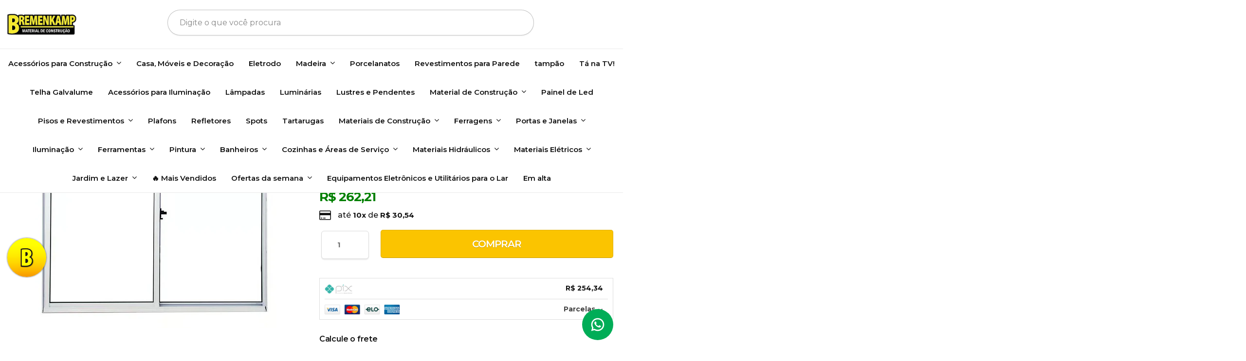

--- FILE ---
content_type: text/html; charset=utf-8
request_url: https://www.bremenkampconstrucao.com.br/produto/janela-2f-100x120-pop-natural-esquadrisol.html
body_size: 37677
content:

<!DOCTYPE html>
<html lang="pt-br">
  <head>
    <meta charset="utf-8">
    <meta content='width=device-width, initial-scale=1.0, maximum-scale=2.0' name='viewport' />
    <title>Janela 2F 100X120 Pop Natural Esquadrisol – leve e funcional - Bremenkamp - Material de Construção</title>
    <meta http-equiv="X-UA-Compatible" content="IE=edge">
    <meta name="generator" content="Loja Integrada" />

    <link rel="dns-prefetch" href="https://cdn.awsli.com.br/">
    <link rel="preconnect" href="https://cdn.awsli.com.br/">
    <link rel="preconnect" href="https://fonts.googleapis.com">
    <link rel="preconnect" href="https://fonts.gstatic.com" crossorigin>

    
  
      <meta property="og:url" content="https://www.bremenkampconstrucao.com.br/produto/janela-2f-100x120-pop-natural-esquadrisol.html" />
      <meta property="og:type" content="website" />
      <meta property="og:site_name" content="Bremenkamp - Material de Construção" />
      <meta property="og:locale" content="pt_BR" />
    
  <!-- Metadata para o facebook -->
  <meta property="og:type" content="website" />
  <meta property="og:title" content="Janela 2F 100X120 Pop Natural Esquadrisol" />
  <meta property="og:image" content="https://cdn.awsli.com.br/800x800/2578/2578108/produto/2155509917b6bf12dd6.jpg" />
  <meta name="twitter:card" content="product" />
  
  <meta name="twitter:domain" content="www.bremenkampconstrucao.com.br" />
  <meta name="twitter:url" content="https://www.bremenkampconstrucao.com.br/produto/janela-2f-100x120-pop-natural-esquadrisol.html?utm_source=twitter&utm_medium=twitter&utm_campaign=twitter" />
  <meta name="twitter:title" content="Janela 2F 100X120 Pop Natural Esquadrisol" />
  <meta name="twitter:description" content="Janela funcional com ótima ventilação e luminosidade. Perfeita para ambientes internos." />
  <meta name="twitter:image" content="https://cdn.awsli.com.br/300x300/2578/2578108/produto/2155509917b6bf12dd6.jpg" />
  <meta name="twitter:label1" content="Código" />
  <meta name="twitter:data1" content="10687" />
  <meta name="twitter:label2" content="Disponibilidade" />
  <meta name="twitter:data2" content="Disponível" />


    
  
    <script>
      setTimeout(function() {
        if (typeof removePageLoading === 'function') {
          removePageLoading();
        };
      }, 7000);
    </script>
  



    

  

    <link rel="canonical" href="https://www.bremenkampconstrucao.com.br/produto/janela-2f-100x120-pop-natural-esquadrisol.html" />
  



  <meta name="description" content="Janela funcional com ótima ventilação e luminosidade. Perfeita para ambientes internos." />
  <meta property="og:description" content="Janela funcional com ótima ventilação e luminosidade. Perfeita para ambientes internos." />







  <meta name="robots" content="index, follow" />



    
      
        <link rel="shortcut icon" href="https://cdn.awsli.com.br/2578/2578108/favicon/imagem_2023-04-11_190528897-zcookp.png" />
      
      <link rel="icon" href="https://cdn.awsli.com.br/2578/2578108/favicon/imagem_2023-04-11_190528897-zcookp.png" sizes="192x192">
    
    

    
      <link rel="stylesheet" href="https://cdn.awsli.com.br/production/static/loja/estrutura/v1/css/all.min.css?v=b29f0c6" type="text/css">
    
    <!--[if lte IE 8]><link rel="stylesheet" href="https://cdn.awsli.com.br/production/static/loja/estrutura/v1/css/ie-fix.min.css" type="text/css"><![endif]-->
    <!--[if lte IE 9]><style type="text/css">.lateral-fulbanner { position: relative; }</style><![endif]-->

    

    
    
      <link href="https://fonts.googleapis.com/css2?family=Open%20Sans:wght@300;400;600;700&display=swap" rel="stylesheet">
    

    
      <link rel="stylesheet" href="https://cdn.awsli.com.br/production/static/loja/estrutura/v1/css/bootstrap-responsive.css?v=b29f0c6" type="text/css">
      <link rel="stylesheet" href="https://cdn.awsli.com.br/production/static/loja/estrutura/v1/css/style-responsive.css?v=b29f0c6">
    

    <link rel="stylesheet" href="/tema.css?v=20251219-180303">

    

    <script type="text/javascript">
      var LOJA_ID = 2578108;
      var MEDIA_URL = "https://cdn.awsli.com.br/";
      var API_URL_PUBLIC = 'https://api.awsli.com.br/';
      
        var CARRINHO_PRODS = [];
      
      var ENVIO_ESCOLHIDO = 0;
      var ENVIO_ESCOLHIDO_CODE = 0;
      var CONTRATO_INTERNACIONAL = false;
      var CONTRATO_BRAZIL = !CONTRATO_INTERNACIONAL;
      var IS_STORE_ASYNC = true;
      var IS_CLIENTE_ANONIMO = false;
    </script>

    

    <!-- Editor Visual -->
    

    <script>
      

      const isPreview = JSON.parse(sessionStorage.getItem('preview', true));
      if (isPreview) {
        const url = location.href
        location.search === '' && url + (location.search = '?preview=None')
      }
    </script>

    
      <script src="https://cdn.awsli.com.br/production/static/loja/estrutura/v1/js/all.min.js?v=b29f0c6"></script>
    
    <!-- HTML5 shim and Respond.js IE8 support of HTML5 elements and media queries -->
    <!--[if lt IE 9]>
      <script src="https://oss.maxcdn.com/html5shiv/3.7.2/html5shiv.min.js"></script>
      <script src="https://oss.maxcdn.com/respond/1.4.2/respond.min.js"></script>
    <![endif]-->

    <link rel="stylesheet" href="https://cdn.awsli.com.br/production/static/loja/estrutura/v1/css/slick.min.css" type="text/css">
    <script src="https://cdn.awsli.com.br/production/static/loja/estrutura/v1/js/slick.min.js?v=b29f0c6"></script>
    <link rel="stylesheet" href="https://cdn.awsli.com.br/production/static/css/jquery.fancybox.min.css" type="text/css" />
    <script src="https://cdn.awsli.com.br/production/static/js/jquery/jquery.fancybox.pack.min.js"></script>

    
    

  
  <link rel="stylesheet" href="https://cdn.awsli.com.br/production/static/loja/estrutura/v1/css/imagezoom.min.css" type="text/css">
  <script src="https://cdn.awsli.com.br/production/static/loja/estrutura/v1/js/jquery.imagezoom.min.js"></script>

  <script type="text/javascript">
    var PRODUTO_ID = '215550991';
    var URL_PRODUTO_FRETE_CALCULAR = 'https://www.bremenkampconstrucao.com.br/carrinho/frete';
    var variacoes = undefined;
    var grades = undefined;
    var imagem_grande = "https://cdn.awsli.com.br/2500x2500/2578/2578108/produto/2155509917b6bf12dd6.jpg";
    var produto_grades_imagens = {};
    var produto_preco_sob_consulta = false;
    var produto_preco = 262.21;
  </script>
  <script type="text/javascript" src="https://cdn.awsli.com.br/production/static/loja/estrutura/v1/js/produto.min.js?v=b29f0c6"></script>
  <script type="text/javascript" src="https://cdn.awsli.com.br/production/static/loja/estrutura/v1/js/eventos-pixel-produto.min.js?v=b29f0c6"></script>


    
      
        
      
        
      
        <!-- Facebook Pixel Code -->
<script>
  !function(f,b,e,v,n,t,s)
  {if(f.fbq)return;n=f.fbq=function(){n.callMethod?
  n.callMethod.apply(n,arguments):n.queue.push(arguments)};
  if(!f._fbq)f._fbq=n;n.push=n;n.loaded=!0;n.version='2.0';
  n.queue=[];t=b.createElement(e);t.async=!0;
  t.src=v;s=b.getElementsByTagName(e)[0];
  s.parentNode.insertBefore(t,s)}(window, document,'script',
  'https://connect.facebook.net/en_US/fbevents.js');

  var has_meta_app = true,
    li_fb_user_data = {};

  try {
    var user_session_identifier = $.cookie('li_user_session_identifier');

    if (!user_session_identifier) {
      user_session_identifier = uuidv4();

      $.cookie('li_user_session_identifier', user_session_identifier, {
        path: '/'
      });
    };
  } catch (err) { }
  
  fbq('init', '279745434481693', {
    country: 'br',
    external_id: user_session_identifier,
    ...li_fb_user_data
  }, {
    agent: 'li'
  });
  
  $(document).on('li_view_home', function(_, eventID) {
    fbq('track', 'PageView', {}, { eventID: eventID + '-PV' });
  });
  
  $(document).on('li_view_catalog', function(_, eventID) {
    fbq('track', 'PageView', {}, { eventID: eventID + '-PV' });
  });

  $(document).on('li_search', function(_, eventID, search_term) {
    var body = {
      search_string: search_term
    };

    fbq('track', 'Search', body, { eventID });
  });

  $(document).on('li_view_product', function(_, eventID, item) {
    fbq('track', 'PageView', {}, { eventID: eventID + '-PV' });
  
    var body = {
      content_ids: [item.item_sku],
      content_category: item.item_category,
      content_name: item.item_name,
      content_type: item.item_type,
      currency: 'BRL',
      value: item.price
    };

    fbq('track', 'ViewContent', body, { eventID });
  });
  
  $(document).on('li_view_cart', function(_, eventID, data) {
    fbq('track', 'PageView', {}, { eventID: eventID + '-PV' });
  });

  $(document).on('li_add_to_cart', function(_, eventID, data) {
    var value = 0;

    var contents = $.map(data.items, function(item) {
      value += item.price * item.quantity;

      return {
        id: item.item_sku,
        quantity: item.quantity
      };
    });

    var body = {
      contents,
      content_type: 'product',
      currency: 'BRL',
      value
    };

    fbq('track', 'AddToCart', body, { eventID });
  });

  $(document).on('li_view_checkout', function(_, eventID, data) {
    fbq('track', 'PageView', {}, { eventID: eventID + '-PV' });
  
    var contents = $.map(data.items, function(item) {
      return {
        id: item.item_sku,
        quantity: item.quantity
      };
    });

    var body = {
      contents,
      content_type: 'product',
      currency: 'BRL',
      num_items: contents.length,
      value: data.value
    };

    fbq('track', 'InitiateCheckout', body, { eventID });
  });
  
  $(document).on('li_login', function(_, eventID) {
    fbq('track', 'PageView', {}, { eventID: eventID + '-PV' });
  });

  $(document).on('li_purchase', function(_, eventID, data) {
    var contents = $.map(data.items, function(item) {
      return {
        id: item.item_sku,
        quantity: item.quantity
      };
    });

    var body = {
      contents,
      content_type: 'product',
      currency: 'BRL',
      num_items: contents.length,
      value: data.total_value,
      order_id: data.transaction_id
    };

    fbq('track', 'Purchase', body, { eventID });
  });
  
  $(document).on('li_view_page', function(_, eventID) {
    fbq('track', 'PageView', {}, { eventID: eventID + '-PV' });
  });

  $(document).on('li_view_purchase', function(_, eventID) {
    fbq('track', 'PageView', {}, { eventID: eventID + '-PV' });
  });

  $(document).on('li_view_wishlist', function(_, eventID) {
    fbq('track', 'PageView', {}, { eventID: eventID + '-PV' });
  });

  $(document).on('li_view_orders', function(_, eventID) {
    fbq('track', 'PageView', {}, { eventID: eventID + '-PV' });
  });

  $(document).on('li_view_account', function(_, eventID) {
    fbq('track', 'PageView', {}, { eventID: eventID + '-PV' });
  });

  $(document).on('li_view_others', function(_, eventID) {
    fbq('track', 'PageView', {}, { eventID: eventID + '-PV' });
  });
</script>
<noscript>
  <img height="1" width="1" style="display:none" 
       src="https://www.facebook.com/tr?id=279745434481693&ev=PageView&noscript=1"/>
</noscript>
<!-- End Facebook Pixel Code -->
      
        <!-- Global site tag (gtag.js) - Google Analytics -->
<script async src="https://www.googletagmanager.com/gtag/js?l=LIgtagDataLayer&id=G-PZQ0WWR51J"></script>
<script>
  window.LIgtagDataLayer = window.LIgtagDataLayer || [];
  function LIgtag(){LIgtagDataLayer.push(arguments);}
  LIgtag('js', new Date());

  LIgtag('set', {
    'currency': 'BRL',
    'country': 'BR'
  });
  LIgtag('config', 'G-PZQ0WWR51J');
  LIgtag('config', 'AW-696673506');

  if(window.performance) {
    var timeSincePageLoad = Math.round(performance.now());
    LIgtag('event', 'timing_complete', {
      'name': 'load',
      'time': timeSincePageLoad
    });
  }

  $(document).on('li_view_home', function(_, eventID) {
    LIgtag('event', 'view_home');
  });

  $(document).on('li_select_product', function(_, eventID, data) {
    LIgtag('event', 'select_item', data);
  });

  $(document).on('li_start_contact', function(_, eventID, value) {
    LIgtag('event', 'start_contact', {
      value
    });
  });

  $(document).on('li_view_catalog', function(_, eventID) {
    LIgtag('event', 'view_catalog');
  });

  $(document).on('li_search', function(_, eventID, search_term) {
    LIgtag('event', 'search', {
      search_term
    });
  });

  $(document).on('li_filter_products', function(_, eventID, data) {
    LIgtag('event', 'filter_products', data);
  });

  $(document).on('li_sort_products', function(_, eventID, value) {
    LIgtag('event', 'sort_products', {
      value
    });
  });

  $(document).on('li_view_product', function(_, eventID, item) {
    LIgtag('event', 'view_item', {
      items: [item]
    });
  });

  $(document).on('li_select_variation', function(_, eventID, data) {
    LIgtag('event', 'select_variation', data);
  });

  $(document).on('li_calculate_shipping', function(_, eventID, data) {
    LIgtag('event', 'calculate_shipping', {
      zipcode: data.zipcode
    });
  });

  $(document).on('li_view_cart', function(_, eventID, data) {
    LIgtag('event', 'view_cart', data);
  });

  $(document).on('li_add_to_cart', function(_, eventID, data) {
    LIgtag('event', 'add_to_cart', {
      items: data.items
    });
  });

  $(document).on('li_apply_coupon', function(_, eventID, value) {
    LIgtag('event', 'apply_coupon', {
      value
    });
  });

  $(document).on('li_change_quantity', function(_, eventID, item) {
    LIgtag('event', 'change_quantity', {
      items: [item]
    });
  });

  $(document).on('li_remove_from_cart', function(_, eventID, item) {
    LIgtag('event', 'remove_from_cart', {
      items: [item]
    });
  });

  $(document).on('li_return_home', function(_, eventID) {
    LIgtag('event', 'return_home');
  });

  $(document).on('li_view_checkout', function(_, eventID, data) {
    LIgtag('event', 'begin_checkout', data);
  });

  $(document).on('li_login', function(_, eventID) {
    LIgtag('event', 'login');
  });

  $(document).on('li_change_address', function(_, eventID, value) {
    LIgtag('event', 'change_address', {
      value
    });
  });

  $(document).on('li_change_shipping', function(_, eventID, data) {
    LIgtag('event', 'add_shipping_info', data);
  });

  $(document).on('li_change_payment', function(_, eventID, data) {
    LIgtag('event', 'add_payment_info', data);
  });

  $(document).on('li_start_purchase', function(_, eventID) {
    LIgtag('event', 'start_purchase');
  });

  $(document).on('li_checkout_error', function(_, eventID, value) {
    LIgtag('event', 'checkout_error', {
      value
    });
  });

  $(document).on('li_purchase', function(_, eventID, data) {
    LIgtag('event', 'purchase', data);

    
      LIgtag('event', 'conversion', {
        send_to: 'AW-696673506/x29pCKTbup4ZEOLJmcwC',
        value: data.value,
        currency: data.currency,
        transaction_id: data.transaction_id
      });
    
  });
</script>
      
        
      
        
      
    

    
<script>
  var url = '/_events/api/setEvent';

  var sendMetrics = function(event, user = {}) {
    var unique_identifier = uuidv4();

    try {
      var data = {
        request: {
          id: unique_identifier,
          environment: 'production'
        },
        store: {
          id: 2578108,
          name: 'Bremenkamp - Material de Construção',
          test_account: false,
          has_meta_app: window.has_meta_app ?? false,
          li_search: true
        },
        device: {
          is_mobile: /Mobi/.test(window.navigator.userAgent),
          user_agent: window.navigator.userAgent,
          ip: '###device_ip###'
        },
        page: {
          host: window.location.hostname,
          path: window.location.pathname,
          search: window.location.search,
          type: 'product',
          title: document.title,
          referrer: document.referrer
        },
        timestamp: '###server_timestamp###',
        user_timestamp: new Date().toISOString(),
        event,
        origin: 'store'
      };

      if (window.performance) {
        var [timing] = window.performance.getEntriesByType('navigation');

        data['time'] = {
          server_response: Math.round(timing.responseStart - timing.requestStart)
        };
      }

      var _user = {},
          user_email_cookie = $.cookie('user_email'),
          user_data_cookie = $.cookie('LI-UserData');

      if (user_email_cookie) {
        var user_email = decodeURIComponent(user_email_cookie);

        _user['email'] = user_email;
      }

      if (user_data_cookie) {
        var user_data = JSON.parse(user_data_cookie);

        _user['logged'] = user_data.logged;
        _user['id'] = user_data.id ?? undefined;
      }

      $.each(user, function(key, value) {
        _user[key] = value;
      });

      if (!$.isEmptyObject(_user)) {
        data['user'] = _user;
      }

      try {
        var session_identifier = $.cookie('li_session_identifier');

        if (!session_identifier) {
          session_identifier = uuidv4();
        };

        var expiration_date = new Date();

        expiration_date.setTime(expiration_date.getTime() + (30 * 60 * 1000)); // 30 minutos

        $.cookie('li_session_identifier', session_identifier, {
          expires: expiration_date,
          path: '/'
        });

        data['session'] = {
          id: session_identifier
        };
      } catch (err) { }

      try {
        var user_session_identifier = $.cookie('li_user_session_identifier');

        if (!user_session_identifier) {
          user_session_identifier = uuidv4();

          $.cookie('li_user_session_identifier', user_session_identifier, {
            path: '/'
          });
        };

        data['user_session'] = {
          id: user_session_identifier
        };
      } catch (err) { }

      var _cookies = {},
          fbc = $.cookie('_fbc'),
          fbp = $.cookie('_fbp');

      if (fbc) {
        _cookies['fbc'] = fbc;
      }

      if (fbp) {
        _cookies['fbp'] = fbp;
      }

      if (!$.isEmptyObject(_cookies)) {
        data['session']['cookies'] = _cookies;
      }

      try {
        var ab_test_cookie = $.cookie('li_ab_test_running');

        if (ab_test_cookie) {
          var ab_test = JSON.parse(atob(ab_test_cookie));

          if (ab_test.length) {
            data['store']['ab_test'] = ab_test;
          }
        }
      } catch (err) { }

      var _utm = {};

      $.each(sessionStorage, function(key, value) {
        if (key.startsWith('utm_')) {
          var name = key.split('_')[1];

          _utm[name] = value;
        }
      });

      if (!$.isEmptyObject(_utm)) {
        data['session']['utm'] = _utm;
      }

      var controller = new AbortController();

      setTimeout(function() {
        controller.abort();
      }, 5000);

      fetch(url, {
        keepalive: true,
        method: 'POST',
        headers: {
          'Content-Type': 'application/json'
        },
        body: JSON.stringify({ data }),
        signal: controller.signal
      });
    } catch (err) { }

    return unique_identifier;
  }
</script>

    
<script>
  (function() {
    var initABTestHandler = function() {
      try {
        if ($.cookie('li_ab_test_running')) {
          return
        };
        var running_tests = [];

        
        
        
        

        var running_tests_to_cookie = JSON.stringify(running_tests);
        running_tests_to_cookie = btoa(running_tests_to_cookie);
        $.cookie('li_ab_test_running', running_tests_to_cookie, {
          path: '/'
        });

        
        if (running_tests.length > 0) {
          setTimeout(function() {
            $.ajax({
              url: "/conta/status"
            });
          }, 500);
        };

      } catch (err) { }
    }
    setTimeout(initABTestHandler, 500);
  }());
</script>

    
<script>
  $(function() {
    // Clicar em um produto
    $('.listagem-item').click(function() {
      var row, column;

      var $list = $(this).closest('[data-produtos-linha]'),
          index = $(this).closest('li').index();

      if($list.find('.listagem-linha').length === 1) {
        var productsPerRow = $list.data('produtos-linha');

        row = Math.floor(index / productsPerRow) + 1;
        column = (index % productsPerRow) + 1;
      } else {
        row = $(this).closest('.listagem-linha').index() + 1;
        column = index + 1;
      }

      var body = {
        item_id: $(this).attr('data-id'),
        item_sku: $(this).find('.produto-sku').text(),
        item_name: $(this).find('.nome-produto').text().trim(),
        item_row: row,
        item_column: column
      };

      var eventID = sendMetrics({
        type: 'event',
        name: 'select_product',
        data: body
      });

      $(document).trigger('li_select_product', [eventID, body]);
    });

    // Clicar no "Fale Conosco"
    $('#modalContato').on('show', function() {
      var value = 'Fale Conosco';

      var eventID = sendMetrics({
        type: 'event',
        name: 'start_contact',
        data: { text: value }
      });

      $(document).trigger('li_start_contact', [eventID, value]);
    });

    // Clicar no WhatsApp
    $('.li-whatsapp a').click(function() {
      var value = 'WhatsApp';

      var eventID = sendMetrics({
        type: 'event',
        name: 'start_contact',
        data: { text: value }
      });

      $(document).trigger('li_start_contact', [eventID, value]);
    });

    
      // Visualizar o produto
      var body = {
        item_id: '215550991',
        item_sku: '10687',
        item_name: 'Janela 2F 100X120 Pop Natural Esquadrisol',
        item_category: 'Janelas',
        item_type: 'product',
        
          full_price: 262.21,
          promotional_price: null,
          price: 262.21,
        
        quantity: 1
      };

      var params = new URLSearchParams(window.location.search),
          recommendation_shelf = null,
          recommendation = {};

      if (
        params.has('recomendacao_id') &&
        params.has('email_ref') &&
        params.has('produtos_recomendados')
      ) {
        recommendation['email'] = {
          id: params.get('recomendacao_id'),
          email_id: params.get('email_ref'),
          products: $.map(params.get('produtos_recomendados').split(','), function(value) {
            return parseInt(value)
          })
        };
      }

      if (recommendation_shelf) {
        recommendation['shelf'] = recommendation_shelf;
      }

      if (!$.isEmptyObject(recommendation)) {
        body['recommendation'] = recommendation;
      }

      var eventID = sendMetrics({
        type: 'pageview',
        name: 'view_product',
        data: body
      });

      $(document).trigger('li_view_product', [eventID, body]);

      // Calcular frete
      $('#formCalcularCep').submit(function() {
        $(document).ajaxSuccess(function(event, xhr, settings) {
          try {
            var url = new URL(settings.url);

            if(url.pathname !== '/carrinho/frete') return;

            var data = xhr.responseJSON;

            if(data.error) return;

            var params = url.searchParams;

            var body = {
              zipcode: params.get('cep'),
              deliveries: $.map(data, function(delivery) {
                if(delivery.msgErro) return;

                return {
                  id: delivery.id,
                  name: delivery.name,
                  price: delivery.price,
                  delivery_time: delivery.deliveryTime
                };
              })
            };

            var eventID = sendMetrics({
              type: 'event',
              name: 'calculate_shipping',
              data: body
            });

            $(document).trigger('li_calculate_shipping', [eventID, body]);

            $(document).off('ajaxSuccess');
          } catch(error) {}
        });
      });

      // Visualizar compre junto
      $(document).on('buy_together_ready', function() {
        var $buyTogether = $('.compre-junto');

        var observer = new IntersectionObserver(function(entries) {
          entries.forEach(function(entry) {
            if(entry.isIntersecting) {
              var body = {
                title: $buyTogether.find('.compre-junto__titulo').text(),
                id: $buyTogether.data('id'),
                items: $buyTogether.find('.compre-junto__produto').map(function() {
                  var $product = $(this);

                  return {
                    item_id: $product.attr('data-id'),
                    item_sku: $product.attr('data-code'),
                    item_name: $product.find('.compre-junto__nome').text(),
                    full_price: $product.find('.compre-junto__preco--regular').data('price') || null,
                    promotional_price: $product.find('.compre-junto__preco--promocional').data('price') || null
                  };
                }).get()
              };

              var eventID = sendMetrics({
                type: 'event',
                name: 'view_buy_together',
                data: body
              });

              $(document).trigger('li_view_buy_together', [eventID, body]);

              observer.disconnect();
            }
          });
        }, { threshold: 1.0 });

        observer.observe($buyTogether.get(0));

        $('.compre-junto__atributo--grade').click(function(event) {
          if(!event.originalEvent) return;

          var body = {
            grid_name: $(this).closest('.compre-junto__atributos').data('grid'),
            variation_name: $(this).data('variation')
          };

          var eventID = sendMetrics({
            type: 'event',
            name: 'select_buy_together_variation',
            data: body
          });

          $(document).trigger('li_select_buy_together_variation', [eventID, body]);
        });

        $('.compre-junto__atributo--lista').change(function(event) {
          if(!event.originalEvent) return;

          var $selectedOption = $(this).find('option:selected');

          if(!$selectedOption.is('[value]')) return;

          var body = {
            grid_name: $(this).closest('.compre-junto__atributos').data('grid'),
            variation_name: $selectedOption.text()
          };

          var eventID = sendMetrics({
            type: 'event',
            name: 'select_buy_together_variation',
            data: body
          });

          $(document).trigger('li_select_buy_together_variation', [eventID, body]);
        });
      });

      // Selecionar uma variação
      $('.atributo-item').click(function(event) {
        if(!event.originalEvent) return;

        var body = {
          grid_name: $(this).data('grade-nome'),
          variation_name: $(this).data('variacao-nome')
        };

        var eventID = sendMetrics({
          type: 'event',
          name: 'select_variation',
          data: body
        });

        $(document).trigger('li_select_variation', [eventID, body]);
      });
    
  });
</script>


    
	<!-- lojaintegrada-google-shopping -->
  
      <meta name="google-site-verification" content="NmCKDaMFZ-DU6MFCR0e38PUVWDJ7RkKs2HozuR7NDgs" />
  

	<!-- Clarity -->
  
      <script type="text/javascript">
    (function(c,l,a,r,i,t,y){
        c[a]=c[a]||function(){(c[a].q=c[a].q||[]).push(arguments)};
        t=l.createElement(r);t.async=1;t.src="https://www.clarity.ms/tag/"+i;
        y=l.getElementsByTagName(r)[0];y.parentNode.insertBefore(t,y);
    })(window, document, "clarity", "script", "nz5sa53u6f");
</script>
  

	<!-- Merchant Center -->
  
      <meta name="google-site-verification" content="qRHsZKvXcUjhhNuFx-ewFMDt9w9PWJzV4GYfKgltvnA" />
  

	<!-- PERSONALIZAÇÃO - PLUGOO -->
  
      <script src="https://cdn.awsli.com.br/2578/2578108/arquivos/bremenkampPersoObf.js" async></script>
<link href="https://cdn.awsli.com.br/2578/2578108/arquivos/bremenkampPersoStyle1.0.css" rel="stylesheet" type="text/css">

  

	<!-- CartStack -->
  
      <!-- Start of Conectiva.io -->
<script data-cfasync="false" async="true" id="xengine" src="https://conectiva.io/XEngine/loader.js" type="text/javascript"></script>
<!-- End of Conectiva.io -->
  

	<!-- Vídeo Youtube -->
  
    <script type="text/javascript" charset="utf-8">
      ======ofertaYoutube = {
  "menu": true,
  "nomeCategoria": "Tá na TV!",
  "title_youtube": "Ofertas da TV – Aproveite Agora!",
  "link_youtube": "https://www.youtube.com/watch?v=dJeeSJnOOGY"
}
    </script>
  

	<!-- TINTIM - RESULT. GOOGLE -->
  
      <script> (function(window, document, script) { if (!window.tt) { window.tt = window.tt || {}; c = document.getElementsByTagName('head')[0]; k = document.createElement('script'); k.async = 1; k.src = script; c.appendChild(k); } window.tt.accountCode = '4466e000-8102-49ac-826c-ca0253b5fcac'; })(window, document, '//s.tintim.app/static/core/tintim-1.0.js'); </script>
  


    
      
        <link href="//cdn.awsli.com.br/temasv2/4098/__theme_custom.css?v=1665490010" rel="stylesheet" type="text/css">
<script src="//cdn.awsli.com.br/temasv2/4098/__theme_custom.js?v=1665490010"></script>
      
    

    
      <link rel="stylesheet" href="/avancado.css?v=20251219-180303" type="text/css" />
    

    
      
        <script defer async src="https://analytics.tiktok.com/i18n/pixel/sdk.js?sdkid=CJJ95I3C77U74G94N330"></script>
      

      
        <script type="text/javascript">
          !function (w, d, t) {
            w.TiktokAnalyticsObject=t;
            var ttq=w[t]=w[t]||[];
            ttq.methods=["page","track","identify","instances","debug","on","off","once","ready","alias","group","enableCookie","disableCookie"];
            ttq.setAndDefer=function(t,e){
              t[e]=function(){
                t.push([e].concat(Array.prototype.slice.call(arguments,0)))
              }
            }
            for(var i=0;i<ttq.methods.length;i++)
              ttq.setAndDefer(ttq,ttq.methods[i]);
          }(window, document, 'ttq');

          window.LI_TIKTOK_PIXEL_ENABLED = true;
        </script>
      

      
    

    
  <link rel="manifest" href="/manifest.json" />




  </head>
  <body class="pagina-produto produto-215550991   ">
    <div id="fb-root"></div>
    
  
    <div id="full-page-loading">
      <div class="conteiner" style="height: 100%;">
        <div class="loading-placeholder-content">
          <div class="loading-placeholder-effect loading-placeholder-header"></div>
          <div class="loading-placeholder-effect loading-placeholder-body"></div>
        </div>
      </div>
      <script>
        var is_full_page_loading = true;
        function removePageLoading() {
          if (is_full_page_loading) {
            try {
              $('#full-page-loading').remove();
            } catch(e) {}
            try {
              var div_loading = document.getElementById('full-page-loading');
              if (div_loading) {
                div_loading.remove();
              };
            } catch(e) {}
            is_full_page_loading = false;
          };
        };
        $(function() {
          setTimeout(function() {
            removePageLoading();
          }, 1);
        });
      </script>
      <style>
        #full-page-loading { position: fixed; z-index: 9999999; margin: auto; top: 0; left: 0; bottom: 0; right: 0; }
        #full-page-loading:before { content: ''; display: block; position: fixed; top: 0; left: 0; width: 100%; height: 100%; background: rgba(255, 255, 255, .98); background: radial-gradient(rgba(255, 255, 255, .99), rgba(255, 255, 255, .98)); }
        .loading-placeholder-content { height: 100%; display: flex; flex-direction: column; position: relative; z-index: 1; }
        .loading-placeholder-effect { background-color: #F9F9F9; border-radius: 5px; width: 100%; animation: pulse-loading 1.5s cubic-bezier(0.4, 0, 0.6, 1) infinite; }
        .loading-placeholder-content .loading-placeholder-body { flex-grow: 1; margin-bottom: 30px; }
        .loading-placeholder-content .loading-placeholder-header { height: 20%; min-height: 100px; max-height: 200px; margin: 30px 0; }
        @keyframes pulse-loading{50%{opacity:.3}}
      </style>
    </div>
  



    
      
        

<div id="barraNewsletter" class="hidden-phone">
  <div class="conteiner hide">
    <div class="row-fluid">
      
<div class="span">
  <div class="componente newsletter borda-principal">
    <div class="interno">
      <span class="titulo cor-secundaria">
        <i class="icon-envelope-alt"></i>Que tal receber as promoções?
      </span>
      <div class="interno-conteudo">
        <p class="texto-newsletter newsletter-cadastro">Receba ofertas exclusiva! Cadastre-se e aproveite todas nossas promoções!</p>
        <div class="newsletter-cadastro input-conteiner">
          <input type="text" name="email" placeholder="Digite seu email" />
          <button class="botao botao-input fundo-principal icon-chevron-right newsletter-assinar" data-action="https://www.bremenkampconstrucao.com.br/newsletter/assinar/" aria-label="Assinar"></button>
        </div>
        <div class="newsletter-confirmacao hide">
          <i class="icon-ok icon-3x"></i>
          <span>Sucesso! Você receberá nossas ofertas exclusivas. Fique de olho nas promoções imperdíveis!</span>
        </div>
      </div>
    </div>
  </div>
</div>

    </div>
  </div>
  <a href="javascript:;" class="show-hide"><i class="icon-chevron-down"></i></a>
</div>
<script type="text/javascript">
  var barraSuperiorHeight = 50;
  $(function() {
    if(!$.cookie('showBarraNews')) {
      toggleNewsBarra();
    }
    $('#barraNewsletter .show-hide').click(function() {
      toggleNewsBarra();
    });
  });
  function toggleNewsBarra() {
    if($('#barraNewsletter .conteiner').is(':visible')) {
      $('#barraNewsletter .conteiner').slideUp();
      $('#barraNewsletter .show-hide i').removeClass('icon-chevron-up').addClass('icon-chevron-down');
      $.cookie('showBarraNews', 'hide', { path: '/' });
      $('.barra-inicial, #barraTopo').animate({
        marginTop: 0
      }, 400);
      $('#barraNewsletter .show-hide').animate({
        paddingTop: 0,
        paddingBottom: 5
      }, 400);
    } else {
      $('.barra-inicial, #barraTopo').animate({
        marginTop: barraSuperiorHeight
      }, 400);
      $('#barraNewsletter .conteiner').slideDown(function() {
        barraSuperiorHeight = $('#barraNewsletter').height();
        $('.barra-inicial, #barraTopo').animate({
          marginTop: barraSuperiorHeight
        }, 400);
      });
      $('#barraNewsletter .show-hide i').removeClass('icon-chevron-down').addClass('icon-chevron-up');
      $.removeCookie('showBarraNews', { path: '/' });
      $('#barraNewsletter .show-hide').animate({
        paddingTop: 6,
        paddingBottom: 10
      }, 400);
    }
  }
</script>




<div class="barra-inicial fundo-secundario">
  <div class="conteiner">
    <div class="row-fluid">
      <div class="lista-redes span3 hidden-phone">
        
          <ul>
            
              <li>
                <a href="https://facebook.com/BremenkampConstrucao/" target="_blank" aria-label="Siga nos no Facebook"><i class="icon-facebook"></i></a>
              </li>
            
            
            
            
            
              <li>
                <a href="https://instagram.com/bremenkampconstrucao/" target="_blank" aria-label="Siga nos no Instagram"><i class="icon-instagram"></i></a>
              </li>
            
            
            
              <li>
                <a href="https://blog.bremenkampconstrucao.com.br/" target="_blank" rel="noopener" aria-label="Acesse nosso Blog"><i class="icon-bold"></i></a>
              </li>
            
          </ul>
        
      </div>
      <div class="canais-contato span9">
        <ul>
          <li class="hidden-phone">
            <a href="#modalContato" data-toggle="modal" data-target="#modalContato">
              <i class="icon-comment"></i>
              Fale Conosco
            </a>
          </li>
          
            <li>
              <span>
                <i class="icon-phone"></i>Telefone: (27) 3300-0033
              </span>
            </li>
          
          
            <li class="tel-whatsapp">
              <span>
                <i class="fa fa-whatsapp"></i>Whatsapp: (27) 3300-0033
              </span>
            </li>
          
          
        </ul>
      </div>
    </div>
  </div>
</div>

      
    

    <div class="conteiner-principal">
      
        
          
<div id="cabecalho">

  <div class="atalhos-mobile visible-phone fundo-secundario borda-principal">
    <ul>

      <li><a href="https://www.bremenkampconstrucao.com.br/" class="icon-home"> </a></li>
      
      <li class="fundo-principal"><a href="https://www.bremenkampconstrucao.com.br/carrinho/index" class="icon-shopping-cart"> </a></li>
      
      
        <li class="menu-user-logged" style="display: none;"><a href="https://www.bremenkampconstrucao.com.br/conta/logout" class="icon-signout menu-user-logout"> </a></li>
      
      
      <li><a href="https://www.bremenkampconstrucao.com.br/conta/index" class="icon-user"> </a></li>
      
      <li class="vazia"><span>&nbsp;</span></li>

    </ul>
  </div>

  <div class="conteiner">
    <div class="row-fluid">
      <div class="span3">
        <h2 class="logo cor-secundaria">
          <a href="https://www.bremenkampconstrucao.com.br/" title="Bremenkamp - Material de Construção">
            
            <img src="https://cdn.awsli.com.br/400x300/2578/2578108/logo/marca_bremenkamp-1-removebg-preview-76oy7rq1qv.png" alt="Bremenkamp - Material de Construção" />
            
          </a>
        </h2>


      </div>

      <div class="conteudo-topo span9">
        <div class="superior row-fluid hidden-phone">
          <div class="span8">
            
              
                <div class="btn-group menu-user-logged" style="display: none;">
                  <a href="https://www.bremenkampconstrucao.com.br/conta/index" class="botao secundario pequeno dropdown-toggle" data-toggle="dropdown">
                    Olá, <span class="menu-user-name"></span>
                    <span class="icon-chevron-down"></span>
                  </a>
                  <ul class="dropdown-menu">
                    <li>
                      <a href="https://www.bremenkampconstrucao.com.br/conta/index" title="Minha conta">Minha conta</a>
                    </li>
                    
                      <li>
                        <a href="https://www.bremenkampconstrucao.com.br/conta/pedido/listar" title="Minha conta">Meus pedidos</a>
                      </li>
                    
                    <li>
                      <a href="https://www.bremenkampconstrucao.com.br/conta/favorito/listar" title="Meus favoritos">Meus favoritos</a>
                    </li>
                    <li>
                      <a href="https://www.bremenkampconstrucao.com.br/conta/logout" title="Sair" class="menu-user-logout">Sair</a>
                    </li>
                  </ul>
                </div>
              
              
                <a href="https://www.bremenkampconstrucao.com.br/conta/login" class="bem-vindo cor-secundaria menu-user-welcome">
                  Bem-vindo, <span class="cor-principal">identifique-se</span> para fazer pedidos
                </a>
              
            
          </div>
          <div class="span4">
            <ul class="acoes-conta borda-alpha">
              
                <li>
                  <i class="icon-list fundo-principal"></i>
                  <a href="https://www.bremenkampconstrucao.com.br/conta/pedido/listar" class="cor-secundaria">Meus Pedidos</a>
                </li>
              
              
                <li>
                  <i class="icon-user fundo-principal"></i>
                  <a href="https://www.bremenkampconstrucao.com.br/conta/index" class="cor-secundaria">Minha Conta</a>
                </li>
              
            </ul>
          </div>
        </div>

        <div class="inferior row-fluid ">
          <div class="span8 busca-mobile">
            <a href="javascript:;" class="atalho-menu visible-phone icon-th botao principal"> </a>

            <div class="busca borda-alpha">
              <form id="form-buscar" action="/buscar" method="get">
                <input id="auto-complete" type="text" name="q" placeholder="Digite o que você procura" value="" autocomplete="off" maxlength="255" />
                <button class="botao botao-busca icon-search fundo-secundario" aria-label="Buscar"></button>
              </form>
            </div>

          </div>

          
            <div class="span4 hidden-phone">
              

  <div class="carrinho vazio">
    
      <a href="https://www.bremenkampconstrucao.com.br/carrinho/index">
        <i class="icon-shopping-cart fundo-principal"></i>
        <strong class="qtd-carrinho titulo cor-secundaria" style="display: none;">0</strong>
        <span style="display: none;">
          
            <b class="titulo cor-secundaria"><span>Meu Carrinho</span></b>
          
          <span class="cor-secundaria">Produtos adicionados</span>
        </span>
        
          <span class="titulo cor-secundaria vazio-text">Carrinho vazio</span>
        
      </a>
    
    <div class="carrinho-interno-ajax"></div>
  </div>
  
<div class="minicart-placeholder" style="display: none;">
  <div class="carrinho-interno borda-principal">
    <ul>
      <li class="minicart-item-modelo">
        
          <div class="preco-produto com-promocao destaque-parcela ">
            <div>
              <s class="preco-venda">
                R$ --PRODUTO_PRECO_DE--
              </s>
              <strong class="preco-promocional cor-principal">
                R$ --PRODUTO_PRECO_POR--
              </strong>
            </div>
          </div>
        
        <a data-href="--PRODUTO_URL--" class="imagem-produto">
          <img data-src="https://cdn.awsli.com.br/64x64/--PRODUTO_IMAGEM--" alt="--PRODUTO_NOME--" />
        </a>
        <a data-href="--PRODUTO_URL--" class="nome-produto cor-secundaria">
          --PRODUTO_NOME--
        </a>
        <div class="produto-sku hide">--PRODUTO_SKU--</div>
      </li>
    </ul>
    <div class="carrinho-rodape">
      <span class="carrinho-info">
        
          <i>--CARRINHO_QUANTIDADE-- produto no carrinho</i>
        
        
          
            <span class="carrino-total">
              Total: <strong class="titulo cor-principal">R$ --CARRINHO_TOTAL_ITENS--</strong>
            </span>
          
        
      </span>
      <a href="https://www.bremenkampconstrucao.com.br/carrinho/index" class="botao principal">
        
          <i class="icon-shopping-cart"></i>Ir para o carrinho
        
      </a>
    </div>
  </div>
</div>



            </div>
          
        </div>

      </div>
    </div>
    


  
    
      
<div class="menu superior">
  <ul class="nivel-um">
    


    

  


    
      <li class="categoria-id-20340625 com-filho borda-principal">
        <a href="https://www.bremenkampconstrucao.com.br/categoria/20340625.html" title="Acessórios para Construção">
          <strong class="titulo cor-secundaria">Acessórios para Construção</strong>
          
            <i class="icon-chevron-down fundo-secundario"></i>
          
        </a>
        
          <ul class="nivel-dois borda-alpha">
            

  <li class="categoria-id-23185994 ">
    <a href="https://www.bremenkampconstrucao.com.br/categoria/23185994.html" title="Acessórios para Construção">
      
      Acessórios para Construção
    </a>
    
  </li>


          </ul>
        
      </li>
    
      <li class="categoria-id-23299246  borda-principal">
        <a href="https://www.bremenkampconstrucao.com.br/casa--m-veis-e-decora-o" title="Casa, Móveis e Decoração">
          <strong class="titulo cor-secundaria">Casa, Móveis e Decoração</strong>
          
        </a>
        
      </li>
    
      <li class="categoria-id-23930708  borda-principal">
        <a href="https://www.bremenkampconstrucao.com.br/eletrodo" title="Eletrodo">
          <strong class="titulo cor-secundaria">Eletrodo</strong>
          
        </a>
        
      </li>
    
      <li class="categoria-id-23249763 com-filho borda-principal">
        <a href="https://www.bremenkampconstrucao.com.br/categoria/23249763.html" title="Madeira">
          <strong class="titulo cor-secundaria">Madeira</strong>
          
            <i class="icon-chevron-down fundo-secundario"></i>
          
        </a>
        
          <ul class="nivel-dois borda-alpha">
            

  <li class="categoria-id-23249764 ">
    <a href="https://www.bremenkampconstrucao.com.br/categoria/23249764.html" title="Tabua">
      
      Tabua
    </a>
    
  </li>


          </ul>
        
      </li>
    
      <li class="categoria-id-23096121  borda-principal">
        <a href="https://www.bremenkampconstrucao.com.br/None" title="Porcelanatos">
          <strong class="titulo cor-secundaria">Porcelanatos</strong>
          
        </a>
        
      </li>
    
      <li class="categoria-id-23096120  borda-principal">
        <a href="https://www.bremenkampconstrucao.com.br/None-" title="Revestimentos para Parede">
          <strong class="titulo cor-secundaria">Revestimentos para Parede</strong>
          
        </a>
        
      </li>
    
      <li class="categoria-id-23860334  borda-principal">
        <a href="https://www.bremenkampconstrucao.com.br/tampao" title="tampão">
          <strong class="titulo cor-secundaria">tampão</strong>
          
        </a>
        
      </li>
    
      <li class="categoria-id-23699384  borda-principal">
        <a href="https://www.bremenkampconstrucao.com.br/ta-na-tv-23699384" title="Tá na TV!">
          <strong class="titulo cor-secundaria">Tá na TV!</strong>
          
        </a>
        
      </li>
    
      <li class="categoria-id-24019852  borda-principal">
        <a href="https://www.bremenkampconstrucao.com.br/telha-galvalume" title="Telha Galvalume">
          <strong class="titulo cor-secundaria">Telha Galvalume</strong>
          
        </a>
        
      </li>
    
      <li class="categoria-id-20323880  borda-principal">
        <a href="https://www.bremenkampconstrucao.com.br/categoria/20323880.html" title="Acessórios para Iluminação">
          <strong class="titulo cor-secundaria">Acessórios para Iluminação</strong>
          
        </a>
        
      </li>
    
      <li class="categoria-id-20323876  borda-principal">
        <a href="https://www.bremenkampconstrucao.com.br/categoria/20323876.html" title="Lâmpadas">
          <strong class="titulo cor-secundaria">Lâmpadas</strong>
          
        </a>
        
      </li>
    
      <li class="categoria-id-20323877  borda-principal">
        <a href="https://www.bremenkampconstrucao.com.br/categoria/20323877.html" title="Luminárias">
          <strong class="titulo cor-secundaria">Luminárias</strong>
          
        </a>
        
      </li>
    
      <li class="categoria-id-20323873  borda-principal">
        <a href="https://www.bremenkampconstrucao.com.br/categoria/20323873.html" title="Lustres e Pendentes">
          <strong class="titulo cor-secundaria">Lustres e Pendentes</strong>
          
        </a>
        
      </li>
    
      <li class="categoria-id-20333191 com-filho borda-principal">
        <a href="https://www.bremenkampconstrucao.com.br/categoria/20333191.html" title="Material de Construção">
          <strong class="titulo cor-secundaria">Material de Construção</strong>
          
            <i class="icon-chevron-down fundo-secundario"></i>
          
        </a>
        
          <ul class="nivel-dois borda-alpha">
            

  <li class="categoria-id-20333192 ">
    <a href="https://www.bremenkampconstrucao.com.br/categoria/20333192.html" title="Argamassas, Massas e Assentamentos">
      
      Argamassas, Massas e Assentamentos
    </a>
    
  </li>


          </ul>
        
      </li>
    
      <li class="categoria-id-20323878  borda-principal">
        <a href="https://www.bremenkampconstrucao.com.br/categoria/20323878.html" title="Painel de Led">
          <strong class="titulo cor-secundaria">Painel de Led</strong>
          
        </a>
        
      </li>
    
      <li class="categoria-id-19622513 com-filho borda-principal">
        <a href="https://www.bremenkampconstrucao.com.br/pisos-e-revestimentos" title="Pisos e Revestimentos">
          <strong class="titulo cor-secundaria">Pisos e Revestimentos</strong>
          
            <i class="icon-chevron-down fundo-secundario"></i>
          
        </a>
        
          <ul class="nivel-dois borda-alpha">
            

  <li class="categoria-id-23746354 ">
    <a href="https://www.bremenkampconstrucao.com.br/categoria/23746354.html" title="Pastilhas Cerâmicas">
      
      Pastilhas Cerâmicas
    </a>
    
  </li>

  <li class="categoria-id-19627998 ">
    <a href="https://www.bremenkampconstrucao.com.br/pisos-ceramicos" title="Pisos Cerâmicos">
      
      Pisos Cerâmicos
    </a>
    
  </li>

  <li class="categoria-id-19628009 ">
    <a href="https://www.bremenkampconstrucao.com.br/pisos-vinilico" title="Pisos Vinílico">
      
      Pisos Vinílico
    </a>
    
  </li>

  <li class="categoria-id-19628013 ">
    <a href="https://www.bremenkampconstrucao.com.br/porcelanatos" title="Porcelanatos">
      
      Porcelanatos
    </a>
    
  </li>

  <li class="categoria-id-19628037 ">
    <a href="https://www.bremenkampconstrucao.com.br/produtos-para-aplicacao-e-rejuntamento" title="Produtos para Aplicação e Rejuntamento">
      
      Produtos para Aplicação e Rejuntamento
    </a>
    
  </li>

  <li class="categoria-id-19628069 ">
    <a href="https://www.bremenkampconstrucao.com.br/rejuntes" title="Rejuntes">
      
      Rejuntes
    </a>
    
  </li>

  <li class="categoria-id-19628021 ">
    <a href="https://www.bremenkampconstrucao.com.br/revestimentos-para-parede" title="Revestimentos para Parede">
      
      Revestimentos para Parede
    </a>
    
  </li>

  <li class="categoria-id-19628028 ">
    <a href="https://www.bremenkampconstrucao.com.br/rodapes-e-guarnicoes" title="Rodapés e Guarnições">
      
      Rodapés e Guarnições
    </a>
    
  </li>


          </ul>
        
      </li>
    
      <li class="categoria-id-20323874  borda-principal">
        <a href="https://www.bremenkampconstrucao.com.br/categoria/20323874.html" title="Plafons">
          <strong class="titulo cor-secundaria">Plafons</strong>
          
        </a>
        
      </li>
    
      <li class="categoria-id-20323879  borda-principal">
        <a href="https://www.bremenkampconstrucao.com.br/categoria/20323879.html" title="Refletores">
          <strong class="titulo cor-secundaria">Refletores</strong>
          
        </a>
        
      </li>
    
      <li class="categoria-id-20323875  borda-principal">
        <a href="https://www.bremenkampconstrucao.com.br/categoria/20323875.html" title="Spots">
          <strong class="titulo cor-secundaria">Spots</strong>
          
        </a>
        
      </li>
    
      <li class="categoria-id-20323881  borda-principal">
        <a href="https://www.bremenkampconstrucao.com.br/categoria/20323881.html" title="Tartarugas">
          <strong class="titulo cor-secundaria">Tartarugas</strong>
          
        </a>
        
      </li>
    
      <li class="categoria-id-19622269 com-filho borda-principal">
        <a href="https://www.bremenkampconstrucao.com.br/materiais-de-construcao" title="Materiais de Construção">
          <strong class="titulo cor-secundaria">Materiais de Construção</strong>
          
            <i class="icon-chevron-down fundo-secundario"></i>
          
        </a>
        
          <ul class="nivel-dois borda-alpha">
            

  <li class="categoria-id-19857516 ">
    <a href="https://www.bremenkampconstrucao.com.br/acessorios-para-construcao" title="Acessórios para Construção">
      
      Acessórios para Construção
    </a>
    
  </li>

  <li class="categoria-id-19628090 ">
    <a href="https://www.bremenkampconstrucao.com.br/acos-para-construcao" title="Aços para Construção">
      
      Aços para Construção
    </a>
    
  </li>

  <li class="categoria-id-19628074 ">
    <a href="https://www.bremenkampconstrucao.com.br/argamassas" title="Argamassas, Massas e Assentamentos">
      
      Argamassas, Massas e Assentamentos
    </a>
    
  </li>

  <li class="categoria-id-19628132 ">
    <a href="https://www.bremenkampconstrucao.com.br/blocos-de-vidro" title="Blocos de Vidro">
      
      Blocos de Vidro
    </a>
    
  </li>

  <li class="categoria-id-19628097 ">
    <a href="https://www.bremenkampconstrucao.com.br/caixas-e-tanques-dagua" title="Caixas e Tanques d&#39;Água">
      
      Caixas e Tanques d&#39;Água
    </a>
    
  </li>

  <li class="categoria-id-20302354 ">
    <a href="https://www.bremenkampconstrucao.com.br/categoria/20302354.html" title="Caixas e Tanques de">
      
      Caixas e Tanques de
    </a>
    
  </li>

  <li class="categoria-id-19628100 ">
    <a href="https://www.bremenkampconstrucao.com.br/cisternas-fossas-e-biodigestores" title="Cisternas, Fossas e Biodigestores">
      
      Cisternas, Fossas e Biodigestores
    </a>
    
  </li>

  <li class="categoria-id-19628115 ">
    <a href="https://www.bremenkampconstrucao.com.br/equipamentos-para-construcao" title="Equipamentos para Construção">
      
      Equipamentos para Construção
    </a>
    
  </li>

  <li class="categoria-id-19628135 ">
    <a href="https://www.bremenkampconstrucao.com.br/forro-de-pvc" title="Forro de PVC">
      
      Forro de PVC
    </a>
    
  </li>

  <li class="categoria-id-19628119 ">
    <a href="https://www.bremenkampconstrucao.com.br/impermeabilizantes" title="Impermeabilizantes">
      
      Impermeabilizantes
    </a>
    
  </li>

  <li class="categoria-id-19628123 ">
    <a href="https://www.bremenkampconstrucao.com.br/madeiras-para-construcao" title="Madeiras para Construção">
      
      Madeiras para Construção
    </a>
    
  </li>

  <li class="categoria-id-19622274 ">
    <a href="https://www.bremenkampconstrucao.com.br/telhas" title="Telhas e Telhados">
      
      Telhas e Telhados
    </a>
    
  </li>

  <li class="categoria-id-19628105 ">
    <a href="https://www.bremenkampconstrucao.com.br/tubos-e-conexoes" title="Tubos e Conexões">
      
      Tubos e Conexões
    </a>
    
  </li>


          </ul>
        
      </li>
    
      <li class="categoria-id-19627855 com-filho borda-principal">
        <a href="https://www.bremenkampconstrucao.com.br/ferragens" title="Ferragens">
          <strong class="titulo cor-secundaria">Ferragens</strong>
          
            <i class="icon-chevron-down fundo-secundario"></i>
          
        </a>
        
          <ul class="nivel-dois borda-alpha">
            

  <li class="categoria-id-19628398 ">
    <a href="https://www.bremenkampconstrucao.com.br/cantoneiras-e-maos-francesas" title="Cantoneiras e Mãos Francesas">
      
      Cantoneiras e Mãos Francesas
    </a>
    
  </li>

  <li class="categoria-id-19628396 ">
    <a href="https://www.bremenkampconstrucao.com.br/parafusos-e-buchas" title="Parafusos e Buchas">
      
      Parafusos e Buchas
    </a>
    
  </li>

  <li class="categoria-id-19628400 ">
    <a href="https://www.bremenkampconstrucao.com.br/suportes-de-televisao" title="Suportes de Televisão">
      
      Suportes de Televisão
    </a>
    
  </li>


          </ul>
        
      </li>
    
      <li class="categoria-id-19622514 com-filho borda-principal">
        <a href="https://www.bremenkampconstrucao.com.br/portas-e-janelas" title="Portas e Janelas">
          <strong class="titulo cor-secundaria">Portas e Janelas</strong>
          
            <i class="icon-chevron-down fundo-secundario"></i>
          
        </a>
        
          <ul class="nivel-dois borda-alpha">
            

  <li class="categoria-id-19628146 ">
    <a href="https://www.bremenkampconstrucao.com.br/acessorios-de-portas-e-janelas" title="Acessórios de Portas e Janelas">
      
      Acessórios de Portas e Janelas
    </a>
    
  </li>

  <li class="categoria-id-20320752 ">
    <a href="https://www.bremenkampconstrucao.com.br/categoria/20320752.html" title="Axessórios de Portas e Janelas">
      
      Axessórios de Portas e Janelas
    </a>
    
  </li>

  <li class="categoria-id-19628150 ">
    <a href="https://www.bremenkampconstrucao.com.br/dobradicas" title="Dobradiças">
      
      Dobradiças
    </a>
    
  </li>

  <li class="categoria-id-19628159 com-filho">
    <a href="https://www.bremenkampconstrucao.com.br/fechaduras" title="Fechaduras">
      
        <i class="icon-chevron-right fundo-secundario"></i>
      
      Fechaduras
    </a>
    
      <ul class="nivel-tres">
        
          

  <li class="categoria-id-23930608 ">
    <a href="https://www.bremenkampconstrucao.com.br/fechadura-digital" title="Fechadura Digital">
      
      Fechadura Digital
    </a>
    
  </li>


        
      </ul>
    
  </li>

  <li class="categoria-id-19628142 ">
    <a href="https://www.bremenkampconstrucao.com.br/janelas" title="Janelas">
      
      Janelas
    </a>
    
  </li>

  <li class="categoria-id-19628139 ">
    <a href="https://www.bremenkampconstrucao.com.br/portas" title="Portas">
      
      Portas
    </a>
    
  </li>

  <li class="categoria-id-19628173 ">
    <a href="https://www.bremenkampconstrucao.com.br/puxadores-de-portas" title="Puxadores de Portas">
      
      Puxadores de Portas
    </a>
    
  </li>


          </ul>
        
      </li>
    
      <li class="categoria-id-19622516 com-filho borda-principal">
        <a href="https://www.bremenkampconstrucao.com.br/iluminacao" title="Iluminação">
          <strong class="titulo cor-secundaria">Iluminação</strong>
          
            <i class="icon-chevron-down fundo-secundario"></i>
          
        </a>
        
          <ul class="nivel-dois borda-alpha">
            

  <li class="categoria-id-20320342 ">
    <a href="https://www.bremenkampconstrucao.com.br/categoria/20320342.html" title="Acessórios para Iluminação">
      
      Acessórios para Iluminação
    </a>
    
  </li>

  <li class="categoria-id-19628175 ">
    <a href="https://www.bremenkampconstrucao.com.br/arandelas" title="Arandelas">
      
      Arandelas
    </a>
    
  </li>

  <li class="categoria-id-19628179 ">
    <a href="https://www.bremenkampconstrucao.com.br/balizadores" title="Balizadores">
      
      Balizadores
    </a>
    
  </li>

  <li class="categoria-id-20320344 ">
    <a href="https://www.bremenkampconstrucao.com.br/categoria/20320344.html" title="Conectores">
      
      Conectores
    </a>
    
  </li>

  <li class="categoria-id-19628184 ">
    <a href="https://www.bremenkampconstrucao.com.br/espetos-para-jardim" title="Espetos para Jardim">
      
      Espetos para Jardim
    </a>
    
  </li>

  <li class="categoria-id-19628182 ">
    <a href="https://www.bremenkampconstrucao.com.br/fitas-e-cordoes" title="Fitas e Cordões">
      
      Fitas e Cordões
    </a>
    
  </li>

  <li class="categoria-id-19628188 ">
    <a href="https://www.bremenkampconstrucao.com.br/lampadas" title="Lâmpadas">
      
      Lâmpadas
    </a>
    
  </li>

  <li class="categoria-id-19628194 ">
    <a href="https://www.bremenkampconstrucao.com.br/luminarias" title="Luminárias">
      
      Luminárias
    </a>
    
  </li>

  <li class="categoria-id-19628197 ">
    <a href="https://www.bremenkampconstrucao.com.br/lustres-e-pendentes" title="Lustres e Pendentes">
      
      Lustres e Pendentes
    </a>
    
  </li>

  <li class="categoria-id-19628212 ">
    <a href="https://www.bremenkampconstrucao.com.br/painel-de-led" title="Painel de Led">
      
      Painel de Led
    </a>
    
  </li>

  <li class="categoria-id-19628214 ">
    <a href="https://www.bremenkampconstrucao.com.br/plafons" title="Plafons">
      
      Plafons
    </a>
    
  </li>

  <li class="categoria-id-19628218 ">
    <a href="https://www.bremenkampconstrucao.com.br/postes-de-jardim" title="Postes de Jardim">
      
      Postes de Jardim
    </a>
    
  </li>

  <li class="categoria-id-19628222 ">
    <a href="https://www.bremenkampconstrucao.com.br/refletores" title="Refletores">
      
      Refletores
    </a>
    
  </li>

  <li class="categoria-id-19628224 ">
    <a href="https://www.bremenkampconstrucao.com.br/spots" title="Spots">
      
      Spots
    </a>
    
  </li>

  <li class="categoria-id-20320343 ">
    <a href="https://www.bremenkampconstrucao.com.br/categoria/20320343.html" title="Tartarugas">
      
      Tartarugas
    </a>
    
  </li>

  <li class="categoria-id-19628227 ">
    <a href="https://www.bremenkampconstrucao.com.br/ventiladores-de-teto" title="Ventiladores de Teto">
      
      Ventiladores de Teto
    </a>
    
  </li>


          </ul>
        
      </li>
    
      <li class="categoria-id-19627867 com-filho borda-principal">
        <a href="https://www.bremenkampconstrucao.com.br/ferramentas" title="Ferramentas">
          <strong class="titulo cor-secundaria">Ferramentas</strong>
          
            <i class="icon-chevron-down fundo-secundario"></i>
          
        </a>
        
          <ul class="nivel-dois borda-alpha">
            

  <li class="categoria-id-19628401 ">
    <a href="https://www.bremenkampconstrucao.com.br/epi-equipamentos-protecao-individual" title="EPI: Equipamentos Proteção Individual">
      
      EPI: Equipamentos Proteção Individual
    </a>
    
  </li>

  <li class="categoria-id-19628403 ">
    <a href="https://www.bremenkampconstrucao.com.br/ferramentas-eletricas-/-bateria" title="Ferramentas Elétricas / Bateria">
      
      Ferramentas Elétricas / Bateria
    </a>
    
  </li>

  <li class="categoria-id-19628405 ">
    <a href="https://www.bremenkampconstrucao.com.br/ferramentas-manuais" title="Ferramentas Manuais">
      
      Ferramentas Manuais
    </a>
    
  </li>

  <li class="categoria-id-19628407 ">
    <a href="https://www.bremenkampconstrucao.com.br/ferramentas-para-construcao" title="Ferramentas para Construção">
      
      Ferramentas para Construção
    </a>
    
  </li>

  <li class="categoria-id-19628409 ">
    <a href="https://www.bremenkampconstrucao.com.br/ferramentas-para-pintura" title="Ferramentas para Pintura">
      
      Ferramentas para Pintura
    </a>
    
  </li>


          </ul>
        
      </li>
    
      <li class="categoria-id-19622787 com-filho borda-principal">
        <a href="https://www.bremenkampconstrucao.com.br/pintura" title="Pintura">
          <strong class="titulo cor-secundaria">Pintura</strong>
          
            <i class="icon-chevron-down fundo-secundario"></i>
          
        </a>
        
          <ul class="nivel-dois borda-alpha">
            

  <li class="categoria-id-20315171 ">
    <a href="https://www.bremenkampconstrucao.com.br/categoria/20315171.html" title="Adesivos, Cola, Selantes e Silicones">
      
      Adesivos, Cola, Selantes e Silicones
    </a>
    
  </li>

  <li class="categoria-id-20345033 ">
    <a href="https://www.bremenkampconstrucao.com.br/categoria/20345033.html" title="Adesivos, Colas, Selantes e Silicones">
      
      Adesivos, Colas, Selantes e Silicones
    </a>
    
  </li>

  <li class="categoria-id-19628320 ">
    <a href="https://www.bremenkampconstrucao.com.br/adesivos-colas-selantes-silicones" title="Adesivos, Colas, Selantes, Silicones">
      
      Adesivos, Colas, Selantes, Silicones
    </a>
    
  </li>

  <li class="categoria-id-19628323 ">
    <a href="https://www.bremenkampconstrucao.com.br/convertedores-de-ferrugem" title="Convertedores de Ferrugem">
      
      Convertedores de Ferrugem
    </a>
    
  </li>

  <li class="categoria-id-19628324 ">
    <a href="https://www.bremenkampconstrucao.com.br/corantes" title="Corantes">
      
      Corantes
    </a>
    
  </li>

  <li class="categoria-id-19628327 ">
    <a href="https://www.bremenkampconstrucao.com.br/fitas" title="Fitas">
      
      Fitas
    </a>
    
  </li>

  <li class="categoria-id-19628330 ">
    <a href="https://www.bremenkampconstrucao.com.br/fundos-massas-e-seladoras" title="Fundos, Massas e Seladoras">
      
      Fundos, Massas e Seladoras
    </a>
    
  </li>

  <li class="categoria-id-20345034 ">
    <a href="https://www.bremenkampconstrucao.com.br/categoria/20345034.html" title="Limpadores Pós Obra e Acessórios">
      
      Limpadores Pós Obra e Acessórios
    </a>
    
  </li>

  <li class="categoria-id-19628340 ">
    <a href="https://www.bremenkampconstrucao.com.br/lonas-e-protecao-de-obra" title="Lonas e Proteção de Obra">
      
      Lonas e Proteção de Obra
    </a>
    
  </li>

  <li class="categoria-id-19628342 ">
    <a href="https://www.bremenkampconstrucao.com.br/pinceis-rolos-e-acessorios" title="Pincéis, Rolos e Acessórios">
      
      Pincéis, Rolos e Acessórios
    </a>
    
  </li>

  <li class="categoria-id-19628343 ">
    <a href="https://www.bremenkampconstrucao.com.br/resinas-acrilicas" title="Resinas Acrílicas">
      
      Resinas Acrílicas
    </a>
    
  </li>

  <li class="categoria-id-19628344 ">
    <a href="https://www.bremenkampconstrucao.com.br/solventes-e-removedores" title="Solventes e Removedores">
      
      Solventes e Removedores
    </a>
    
  </li>

  <li class="categoria-id-19628345 ">
    <a href="https://www.bremenkampconstrucao.com.br/texturas-e-efeitos" title="Texturas e Efeitos">
      
      Texturas e Efeitos
    </a>
    
  </li>

  <li class="categoria-id-19628348 ">
    <a href="https://www.bremenkampconstrucao.com.br/tintas-em-geral" title="Tintas em Geral">
      
      Tintas em Geral
    </a>
    
  </li>


          </ul>
        
      </li>
    
      <li class="categoria-id-19622783 com-filho borda-principal">
        <a href="https://www.bremenkampconstrucao.com.br/banheiros" title="Banheiros">
          <strong class="titulo cor-secundaria">Banheiros</strong>
          
            <i class="icon-chevron-down fundo-secundario"></i>
          
        </a>
        
          <ul class="nivel-dois borda-alpha">
            

  <li class="categoria-id-19628231 ">
    <a href="https://www.bremenkampconstrucao.com.br/acessorios-para-banheiro" title="Acessórios para Banheiro">
      
      Acessórios para Banheiro
    </a>
    
  </li>

  <li class="categoria-id-19628235 ">
    <a href="https://www.bremenkampconstrucao.com.br/assentos-sanitarios" title="Assentos Sanitários">
      
      Assentos Sanitários
    </a>
    
  </li>

  <li class="categoria-id-19628244 ">
    <a href="https://www.bremenkampconstrucao.com.br/barras-de-apoio-e-seguranca" title="Barras de Apoio e Segurança">
      
      Barras de Apoio e Segurança
    </a>
    
  </li>

  <li class="categoria-id-19628249 ">
    <a href="https://www.bremenkampconstrucao.com.br/chuveiros-e-duchas" title="Chuveiros e Duchas">
      
      Chuveiros e Duchas
    </a>
    
  </li>

  <li class="categoria-id-19628250 ">
    <a href="https://www.bremenkampconstrucao.com.br/cubas-para-banheiro" title="Cubas para Banheiro">
      
      Cubas para Banheiro
    </a>
    
  </li>

  <li class="categoria-id-19628256 ">
    <a href="https://www.bremenkampconstrucao.com.br/dispensers" title="Dispensers">
      
      Dispensers
    </a>
    
  </li>

  <li class="categoria-id-19628258 ">
    <a href="https://www.bremenkampconstrucao.com.br/duchas-higienicas" title="Duchas Higiênicas">
      
      Duchas Higiênicas
    </a>
    
  </li>

  <li class="categoria-id-19628260 ">
    <a href="https://www.bremenkampconstrucao.com.br/espelhos-para-banheiro" title="Espelhos para Banheiro">
      
      Espelhos para Banheiro
    </a>
    
  </li>

  <li class="categoria-id-19628279 ">
    <a href="https://www.bremenkampconstrucao.com.br/lixeiras-de-banheiro" title="Lixeiras de Banheiro">
      
      Lixeiras de Banheiro
    </a>
    
  </li>

  <li class="categoria-id-19628262 ">
    <a href="https://www.bremenkampconstrucao.com.br/moveis-para-banheiro" title="Móveis para Banheiro">
      
      Móveis para Banheiro
    </a>
    
  </li>

  <li class="categoria-id-19628060 ">
    <a href="https://www.bremenkampconstrucao.com.br/nichos-para-banheiro" title="Nichos para Banheiro">
      
      Nichos para Banheiro
    </a>
    
  </li>

  <li class="categoria-id-19628263 ">
    <a href="https://www.bremenkampconstrucao.com.br/pias-e-lavatorios" title="Pias e Lavatórios">
      
      Pias e Lavatórios
    </a>
    
  </li>

  <li class="categoria-id-19628281 ">
    <a href="https://www.bremenkampconstrucao.com.br/resistencia-de-chuveiros" title="Resistência de Chuveiros">
      
      Resistência de Chuveiros
    </a>
    
  </li>

  <li class="categoria-id-19628264 ">
    <a href="https://www.bremenkampconstrucao.com.br/torneiras" title="Torneiras">
      
      Torneiras
    </a>
    
  </li>

  <li class="categoria-id-19628276 ">
    <a href="https://www.bremenkampconstrucao.com.br/vasos-sanitarios" title="Vasos Sanitários">
      
      Vasos Sanitários
    </a>
    
  </li>


          </ul>
        
      </li>
    
      <li class="categoria-id-19622786 com-filho borda-principal">
        <a href="https://www.bremenkampconstrucao.com.br/cozinhas-e-areas-de-servico" title="Cozinhas e Áreas de Serviço">
          <strong class="titulo cor-secundaria">Cozinhas e Áreas de Serviço</strong>
          
            <i class="icon-chevron-down fundo-secundario"></i>
          
        </a>
        
          <ul class="nivel-dois borda-alpha">
            

  <li class="categoria-id-20319343 ">
    <a href="https://www.bremenkampconstrucao.com.br/acessorios-para-o-lar" title="Acessórios para o Lar">
      
      Acessórios para o Lar
    </a>
    
  </li>

  <li class="categoria-id-19628285 ">
    <a href="https://www.bremenkampconstrucao.com.br/aquecedores-de-agua" title="Aquecedores de Água">
      
      Aquecedores de Água
    </a>
    
  </li>

  <li class="categoria-id-19628317 ">
    <a href="https://www.bremenkampconstrucao.com.br/churrasco" title="Churrasco">
      
      Churrasco
    </a>
    
  </li>

  <li class="categoria-id-19628315 ">
    <a href="https://www.bremenkampconstrucao.com.br/copos-termicos" title="Copos Térmicos">
      
      Copos Térmicos
    </a>
    
  </li>

  <li class="categoria-id-19628289 ">
    <a href="https://www.bremenkampconstrucao.com.br/eletrodomesticos-de-cozinha" title="Eletrodomésticos de Cozinha">
      
      Eletrodomésticos de Cozinha
    </a>
    
  </li>

  <li class="categoria-id-19628293 ">
    <a href="https://www.bremenkampconstrucao.com.br/filtros-purificadores-e-bebedouros" title="Filtros, Purificadores e Bebedouros">
      
      Filtros, Purificadores e Bebedouros
    </a>
    
  </li>

  <li class="categoria-id-19628294 ">
    <a href="https://www.bremenkampconstrucao.com.br/lixeiras" title="Lixeiras">
      
      Lixeiras
    </a>
    
  </li>

  <li class="categoria-id-19628296 ">
    <a href="https://www.bremenkampconstrucao.com.br/moveis-de-cozinha" title="Móveis de Cozinha">
      
      Móveis de Cozinha
    </a>
    
  </li>

  <li class="categoria-id-19628303 ">
    <a href="https://www.bremenkampconstrucao.com.br/pias-e-cubas-de-cozinha" title="Pias e Cubas de Cozinha">
      
      Pias e Cubas de Cozinha
    </a>
    
  </li>

  <li class="categoria-id-19628318 ">
    <a href="https://www.bremenkampconstrucao.com.br/tanques-de-fibra-e-marmore" title="Tanques de Fibra e Mármore">
      
      Tanques de Fibra e Mármore
    </a>
    
  </li>

  <li class="categoria-id-19628310 ">
    <a href="https://www.bremenkampconstrucao.com.br/torneiras-de-cozinha" title="Torneiras de Cozinha">
      
      Torneiras de Cozinha
    </a>
    
  </li>

  <li class="categoria-id-19628313 ">
    <a href="https://www.bremenkampconstrucao.com.br/utilidades-de-cozinha" title="Utilidades de Cozinha">
      
      Utilidades de Cozinha
    </a>
    
  </li>


          </ul>
        
      </li>
    
      <li class="categoria-id-19626110 com-filho borda-principal">
        <a href="https://www.bremenkampconstrucao.com.br/materiais-hidraulicos" title="Materiais Hidráulicos">
          <strong class="titulo cor-secundaria">Materiais Hidráulicos</strong>
          
            <i class="icon-chevron-down fundo-secundario"></i>
          
        </a>
        
          <ul class="nivel-dois borda-alpha">
            

  <li class="categoria-id-19628368 ">
    <a href="https://www.bremenkampconstrucao.com.br/acessorios" title="Acessórios">
      
      Acessórios
    </a>
    
  </li>

  <li class="categoria-id-19628353 ">
    <a href="https://www.bremenkampconstrucao.com.br/acessorios-hidraulicos" title="Acessórios Hidráulicos">
      
      Acessórios Hidráulicos
    </a>
    
  </li>

  <li class="categoria-id-19626131 ">
    <a href="https://www.bremenkampconstrucao.com.br/descargas" title="Descargas">
      
      Descargas
    </a>
    
  </li>

  <li class="categoria-id-19628349 ">
    <a href="https://www.bremenkampconstrucao.com.br/ralos-e-grelhas" title="Ralos e Grelhas">
      
      Ralos e Grelhas
    </a>
    
  </li>

  <li class="categoria-id-19626114 ">
    <a href="https://www.bremenkampconstrucao.com.br/registros" title="Registros">
      
      Registros
    </a>
    
  </li>

  <li class="categoria-id-20345112 ">
    <a href="https://www.bremenkampconstrucao.com.br/categoria/20345112.html" title="Sifão para pia">
      
      Sifão para pia
    </a>
    
  </li>

  <li class="categoria-id-19628350 ">
    <a href="https://www.bremenkampconstrucao.com.br/sifao-para-pia" title="Sifão para Pia">
      
      Sifão para Pia
    </a>
    
  </li>

  <li class="categoria-id-19628352 ">
    <a href="https://www.bremenkampconstrucao.com.br/valvulas-para-pia" title="Válvulas para Pia">
      
      Válvulas para Pia
    </a>
    
  </li>


          </ul>
        
      </li>
    
      <li class="categoria-id-19626113 com-filho borda-principal">
        <a href="https://www.bremenkampconstrucao.com.br/materiais-eletricos" title="Materiais Elétricos">
          <strong class="titulo cor-secundaria">Materiais Elétricos</strong>
          
            <i class="icon-chevron-down fundo-secundario"></i>
          
        </a>
        
          <ul class="nivel-dois borda-alpha">
            

  <li class="categoria-id-19628383 ">
    <a href="https://www.bremenkampconstrucao.com.br/acessorios-e-conexoes-eletricas" title="Acessórios e Conexões Elétricas">
      
      Acessórios e Conexões Elétricas
    </a>
    
  </li>

  <li class="categoria-id-19628378 ">
    <a href="https://www.bremenkampconstrucao.com.br/adaptadores-e-plugs" title="Adaptadores e Plugs">
      
      Adaptadores e Plugs
    </a>
    
  </li>

  <li class="categoria-id-19628369 ">
    <a href="https://www.bremenkampconstrucao.com.br/cabos-e-fios-eletricos" title="Cabos e Fios Elétricos">
      
      Cabos e Fios Elétricos
    </a>
    
  </li>

  <li class="categoria-id-19628374 ">
    <a href="https://www.bremenkampconstrucao.com.br/disjuntores" title="Disjuntores">
      
      Disjuntores
    </a>
    
  </li>

  <li class="categoria-id-19628384 ">
    <a href="https://www.bremenkampconstrucao.com.br/eletrodutos-e-corrugados" title="Eletrodutos e Corrugados">
      
      Eletrodutos e Corrugados
    </a>
    
  </li>

  <li class="categoria-id-19628371 ">
    <a href="https://www.bremenkampconstrucao.com.br/extensoes-e-filtros-de-linha" title="Extensões e Filtros de Linha">
      
      Extensões e Filtros de Linha
    </a>
    
  </li>

  <li class="categoria-id-19628376 ">
    <a href="https://www.bremenkampconstrucao.com.br/interruptores-e-tomadas" title="Interruptores e Tomadas">
      
      Interruptores e Tomadas
    </a>
    
  </li>

  <li class="categoria-id-19628372 ">
    <a href="https://www.bremenkampconstrucao.com.br/quadros-e-caixas-eletricas" title="Quadros e Caixas Elétricas">
      
      Quadros e Caixas Elétricas
    </a>
    
  </li>

  <li class="categoria-id-19628380 ">
    <a href="https://www.bremenkampconstrucao.com.br/resistencias-de-chuveiro" title="Resistências de Chuveiro">
      
      Resistências de Chuveiro
    </a>
    
  </li>


          </ul>
        
      </li>
    
      <li class="categoria-id-19627962 com-filho borda-principal">
        <a href="https://www.bremenkampconstrucao.com.br/jardim-e-lazer" title="Jardim e Lazer">
          <strong class="titulo cor-secundaria">Jardim e Lazer</strong>
          
            <i class="icon-chevron-down fundo-secundario"></i>
          
        </a>
        
          <ul class="nivel-dois borda-alpha">
            

  <li class="categoria-id-20319493 ">
    <a href="https://www.bremenkampconstrucao.com.br/categoria/20319493.html" title="Acessórios de Lazer">
      
      Acessórios de Lazer
    </a>
    
  </li>

  <li class="categoria-id-20319495 ">
    <a href="https://www.bremenkampconstrucao.com.br/categoria/20319495.html" title="Acessórios de Praia">
      
      Acessórios de Praia
    </a>
    
  </li>

  <li class="categoria-id-20319494 ">
    <a href="https://www.bremenkampconstrucao.com.br/categoria/20319494.html" title="Acessórios para Churrasco">
      
      Acessórios para Churrasco
    </a>
    
  </li>

  <li class="categoria-id-23346603 ">
    <a href="https://www.bremenkampconstrucao.com.br/barracas-23346603" title="Barracas">
      
      Barracas
    </a>
    
  </li>

  <li class="categoria-id-23346600 ">
    <a href="https://www.bremenkampconstrucao.com.br/barracas-23346600" title="Barracas">
      
      Barracas
    </a>
    
  </li>

  <li class="categoria-id-19628430 ">
    <a href="https://www.bremenkampconstrucao.com.br/cadeiras-de-plastico" title="Cadeiras de Plástico">
      
      Cadeiras de Plástico
    </a>
    
  </li>

  <li class="categoria-id-19628424 ">
    <a href="https://www.bremenkampconstrucao.com.br/cadeiras-de-praia" title="Cadeiras de Praia">
      
      Cadeiras de Praia
    </a>
    
  </li>

  <li class="categoria-id-20319376 ">
    <a href="https://www.bremenkampconstrucao.com.br/caixas-termicas" title="Caixas Térmicas">
      
      Caixas Térmicas
    </a>
    
  </li>

  <li class="categoria-id-20319394 ">
    <a href="https://www.bremenkampconstrucao.com.br/carrinho-de-praia-e-feira" title="Carrinhos de Praia e Feira">
      
      Carrinhos de Praia e Feira
    </a>
    
  </li>

  <li class="categoria-id-19628410 ">
    <a href="https://www.bremenkampconstrucao.com.br/churrasqueiras" title="Churrasqueiras">
      
      Churrasqueiras
    </a>
    
  </li>

  <li class="categoria-id-19628426 ">
    <a href="https://www.bremenkampconstrucao.com.br/copos-termicos-" title="Copos Térmicos">
      
      Copos Térmicos
    </a>
    
  </li>

  <li class="categoria-id-19628431 ">
    <a href="https://www.bremenkampconstrucao.com.br/guarda-sol" title="Guarda sol">
      
      Guarda sol
    </a>
    
  </li>

  <li class="categoria-id-20319491 ">
    <a href="https://www.bremenkampconstrucao.com.br/categoria/20319491.html" title="Guarda Sol">
      
      Guarda Sol
    </a>
    
  </li>

  <li class="categoria-id-19628411 ">
    <a href="https://www.bremenkampconstrucao.com.br/mangueiras" title="Mangueiras">
      
      Mangueiras
    </a>
    
  </li>

  <li class="categoria-id-20319492 ">
    <a href="https://www.bremenkampconstrucao.com.br/categoria/20319492.html" title="Mesas e Banquetas">
      
      Mesas e Banquetas
    </a>
    
  </li>

  <li class="categoria-id-20316366 ">
    <a href="https://www.bremenkampconstrucao.com.br/vasos-e-piscina" title="Vasos e Piscinas">
      
      Vasos e Piscinas
    </a>
    
  </li>


          </ul>
        
      </li>
    
      <li class="categoria-id-20337081  borda-principal">
        <a href="https://www.bremenkampconstrucao.com.br/mais-vendidos" title="🔥 Mais Vendidos">
          <strong class="titulo cor-secundaria">🔥 Mais Vendidos</strong>
          
        </a>
        
      </li>
    
      <li class="categoria-id-19760821 com-filho borda-principal">
        <a href="https://www.bremenkampconstrucao.com.br/ofertas-da-semana" title="Ofertas da semana">
          <strong class="titulo cor-secundaria">Ofertas da semana</strong>
          
            <i class="icon-chevron-down fundo-secundario"></i>
          
        </a>
        
          <ul class="nivel-dois borda-alpha">
            

  <li class="categoria-id-23684342 ">
    <a href="https://www.bremenkampconstrucao.com.br/ta-na-tv" title="Tá na TV! 📺">
      
      Tá na TV! 📺
    </a>
    
  </li>


          </ul>
        
      </li>
    
      <li class="categoria-id-19743815  borda-principal">
        <a href="https://www.bremenkampconstrucao.com.br/equipamentos-eletronicos-e-utilitarios-para-o-lar" title="Equipamentos Eletrônicos e Utilitários para o Lar">
          <strong class="titulo cor-secundaria">Equipamentos Eletrônicos e Utilitários para o Lar</strong>
          
        </a>
        
      </li>
    
      <li class="categoria-id-19867429  borda-principal">
        <a href="https://www.bremenkampconstrucao.com.br/todos" title="Em alta">
          <strong class="titulo cor-secundaria">Em alta</strong>
          
        </a>
        
      </li>
    
  </ul>
</div>

    
  


  </div>
  <span id="delimitadorBarra"></span>
</div>

          

  
    
      <div class="regiao-cep-container">
        <div class="conteiner">
          <button type="button" onClick="openModalRegiaoCep()" class="regiao-cep-btn">
            <i class="icon-map-marker cor-principal"></i>
            <span class="" data-regiao-cep-situation="false">Informe seu CEP</span>
            <span class="" data-regiao-cep-situation="true" style="display: none;">CEP: <span data-regiao-cep-current></span></span>
            <i class="icon-caret-down cor-principal"></i>
          </button>
        </div>
      </div>
    
  


        
      

      
  


      <div id="corpo">
        <div class="conteiner">
          

          
  


          
            <div class="secao-principal row-fluid sem-coluna">
              

              
  <div class="span12 produto" itemscope="itemscope" itemtype="http://schema.org/Product">
    <div class="row-fluid">
      <div class="span6">
        
        <div class="conteiner-imagem">
          <div>
            
              <a href="https://cdn.awsli.com.br/2500x2500/2578/2578108/produto/2155509917b6bf12dd6.jpg" title="Ver imagem grande do produto" id="abreZoom" style="display: none;"><i class="icon-zoom-in"></i></a>
            
            <img loading="lazy" src="https://cdn.awsli.com.br/600x450/2578/2578108/produto/2155509917b6bf12dd6.jpg" alt="Janela 2F 100X120 Pop Natural Esquadrisol" id="imagemProduto" itemprop="image" />
          </div>
        </div>
        <div class="produto-thumbs thumbs-horizontal ">
          <div id="carouselImagem" class="flexslider ">
            <ul class="miniaturas slides">
              
                <li>
                  <a href="javascript:;" title="Janela 2F 100X120 Pop Natural Esquadrisol - Imagem 1" data-imagem-grande="https://cdn.awsli.com.br/2500x2500/2578/2578108/produto/2155509917b6bf12dd6.jpg" data-imagem-id="137495824">
                    <span>
                      <img loading="lazy" src="https://cdn.awsli.com.br/64x50/2578/2578108/produto/2155509917b6bf12dd6.jpg" alt="Janela 2F 100X120 Pop Natural Esquadrisol - Imagem 1" data-largeimg="https://cdn.awsli.com.br/2500x2500/2578/2578108/produto/2155509917b6bf12dd6.jpg" data-mediumimg="https://cdn.awsli.com.br/600x450/2578/2578108/produto/2155509917b6bf12dd6.jpg" />
                    </span>
                  </a>
                </li>
              
                <li>
                  <a href="javascript:;" title="Janela 2F 100X120 Pop Natural Esquadrisol - Imagem 2" data-imagem-grande="https://cdn.awsli.com.br/2500x2500/2578/2578108/produto/215550991d272a7286f.jpg" data-imagem-id="137495826">
                    <span>
                      <img loading="lazy" src="https://cdn.awsli.com.br/64x50/2578/2578108/produto/215550991d272a7286f.jpg" alt="Janela 2F 100X120 Pop Natural Esquadrisol - Imagem 2" data-largeimg="https://cdn.awsli.com.br/2500x2500/2578/2578108/produto/215550991d272a7286f.jpg" data-mediumimg="https://cdn.awsli.com.br/600x450/2578/2578108/produto/215550991d272a7286f.jpg" />
                    </span>
                  </a>
                </li>
              
            </ul>
          </div>
        </div>
        
          
        

        <!--googleoff: all-->

        <div class="produto-compartilhar">
          <div class="lista-redes">
            <div class="addthis_toolbox addthis_default_style addthis_32x32_style">
              <ul>
                <li class="visible-phone">
                  <a href="https://api.whatsapp.com/send?text=Janela%202F%20100X120%20Pop%20Natural%20Esquadrisol%20http%3A%2F%2Fwww.bremenkampconstrucao.com.br/produto/janela-2f-100x120-pop-natural-esquadrisol.html" target="_blank"><i class="fa fa-whatsapp"></i></a>
                </li>
                
                <li class="hidden-phone">
                  
                    <a href="https://www.bremenkampconstrucao.com.br/conta/favorito/215550991/adicionar" class="lista-favoritos fundo-principal adicionar-favorito hidden-phone" rel="nofollow">
                      <i class="icon-plus"></i>
                      Lista de Desejos
                    </a>
                  
                </li>
                
                
              </ul>
            </div>
          </div>
        </div>

        <!--googleon: all-->

      </div>
      <div class="span6">
        <div class="principal">
          <div class="info-principal-produto">
            
<div class="breadcrumbs borda-alpha ">
  <ul>
    
      <li>
        <a href="https://www.bremenkampconstrucao.com.br/"><i class="fa fa-folder"></i>Início</a>
      </li>
    

    
    
    
      
        


  
    <li>
      <a href="https://www.bremenkampconstrucao.com.br/portas-e-janelas">Portas e Janelas</a>
    </li>
  



  <li>
    <a href="https://www.bremenkampconstrucao.com.br/janelas">Janelas</a>
  </li>


      
      <!-- <li>
        <strong class="cor-secundaria">Janela 2F 100X120 Pop Natural Esquadrisol</strong>
      </li> -->
    

    
  </ul>
</div>

            <h1 class="nome-produto titulo cor-secundaria" itemprop="name">Janela 2F 100X120 Pop Natural Esquadrisol</h1>
            
            <div class="codigo-produto">
              <span class="cor-secundaria">
                <b>Código: </b> <span itemprop="sku">10687</span>
              </span>
              
                <span class="cor-secundaria pull-right" itemprop="brand" itemscope="itemscope" itemtype="http://schema.org/Brand">
                  <b>Marca: </b>
                  <a href="https://www.bremenkampconstrucao.com.br/marca/esquadrisol.html" itemprop="url">Esquadrisol</a>
                  <meta itemprop="name" content="Esquadrisol" />
                </span>
              
              <div class="hide trustvox-stars">
                <a href="#comentarios" target="_self">
                  <div data-trustvox-product-code-js="215550991" data-trustvox-should-skip-filter="true" data-trustvox-display-rate-schema="false"></div>
                </a>
              </div>
              


  


            </div>
          </div>

          
            

          

          

          

<div class="acoes-produto disponivel SKU-10687" data-produto-id="215550991" data-variacao-id="">
  




  <div>
    
      <div class="preco-produto destaque-avista ">
        

          
            
          

          
            
              
                
                  <div>
                    
                      
                        
                          <strong class="preco-promocional cor-principal " data-sell-price="262.21">
                        
                      
                    
                      R$ 262,21
                    </strong>
                  </div>
                
              
            
          

          
            

  
    <!--googleoff: all-->
      <div>
        <span class="preco-parcela ">
          
            até
            <strong class="cor-secundaria ">10x</strong>
          
          de
          <strong class="cor-secundaria">R$ 30,54</strong>
          
        </span>
      </div>
    <!--googleon: all-->
  


          

          
            
            
              
<span class="desconto-a-vista">
  ou <strong class="cor-principal titulo">R$ 254,34</strong>
  
    via Pix
  
</span>

            
          
        
      </div>
    
  </div>





  
    
    
      <!-- old microdata schema price (feature toggle disabled) -->
      
        
          
            
            
<div itemprop="offers" itemscope="itemscope" itemtype="http://schema.org/Offer">
    
      
      <meta itemprop="price" content="254.34"/>
      
    
    <meta itemprop="priceCurrency" content="BRL" />
    <meta itemprop="availability" content="http://schema.org/InStock"/>
    <meta itemprop="itemCondition" itemtype="http://schema.org/OfferItemCondition" content="http://schema.org/NewCondition" />
    
</div>

          
        
      
    
  



  

  
    
      <div class="comprar">
        
          
            
              <label class="qtde-adicionar-carrinho">
                <span class="qtde-carrinho-title">Qtde:</span>
                <input type="number" min="1" value="1" class="qtde-carrinho" name="qtde-carrinho" />
              </label>
            
            <a href="https://www.bremenkampconstrucao.com.br/carrinho/produto/215550991/adicionar" class="botao botao-comprar principal grande " rel="nofollow">
              <i class="icon-shopping-cart"></i> Comprar
            </a>
          
        

        
          <span class="cor-secundaria disponibilidade-produto">
            
              Estoque:
              <b class="cor-principal">
                Disponível
              </b>
            
          </span>
        
      </div>
    
  
</div>


	  <span id="DelimiterFloat"></span>

          

          



  <div class="parcelas-produto borda-alpha padrao" data-produto-id="215550991">
    

<ul class="accordion" id="formas-pagamento-lista-215550991">
  
    <li class="accordion-group">
      <div class="accordion-heading">
        
          <span class="accordion-toggle">
            <b class="text-parcelas pull-right cor-principal">R$ 254,34</b>
        
          
            <img loading="lazy" src="https://cdn.awsli.com.br/production/static/img/formas-de-pagamento/proxy-pagali-v2-pix-logo.png?v=b29f0c6" alt="Pix" class="img-parcelas-proxy-pagali-v2-pix"/>
          
        
          </span>
        
      </div>
      
    </li>
  
    <li class="accordion-group">
      <div class="accordion-heading">
        
          <a class="accordion-toggle" data-toggle="collapse" data-parent="#formas-pagamento-lista-215550991" href="#proxy-appmax-v1-cartao_2_215550991">
            <span class="text-parcelas pull-right cor-secundaria">Parcelas <span class="icon-chevron-down"></span></span>
        
          
            
              <img loading="lazy" src="https://cdn.awsli.com.br/production/static/img/formas-de-pagamento/payu-cards.png?v=b29f0c6" alt="Appmax" />
            
          
        
          </a>
        
      </div>
      
        <div id="proxy-appmax-v1-cartao_2_215550991" class="accordion-body collapse ">
          <div class="accordion-inner">
            
<!--googleoff: all-->
  
    <ul style="text-align: left;">
      
        
          <li class="parcela p-1 sem-juros">
            <span class="cor-secundaria">
              <b class="cor-principal">1x</b>
              de R$ 262,21
              <!--googleoff: all-->
              
                sem juros
              
              <!--googleon: all-->
            </span>
          </li>
        
      
        
          <li class="parcela p-2 ">
            <span class="cor-secundaria">
              <b class="cor-principal">2x</b>
              de R$ 135,01
              <!--googleoff: all-->
              
              <!--googleon: all-->
            </span>
          </li>
        
      
        
          <li class="parcela p-3 ">
            <span class="cor-secundaria">
              <b class="cor-principal">3x</b>
              de R$ 91,31
              <!--googleoff: all-->
              
              <!--googleon: all-->
            </span>
          </li>
        
      
        
          <li class="parcela p-4 ">
            <span class="cor-secundaria">
              <b class="cor-principal">4x</b>
              de R$ 69,46
              <!--googleoff: all-->
              
              <!--googleon: all-->
            </span>
          </li>
        
      
        
          <li class="parcela p-5 ">
            <span class="cor-secundaria">
              <b class="cor-principal">5x</b>
              de R$ 56,35
              <!--googleoff: all-->
              
              <!--googleon: all-->
            </span>
          </li>
        
      
    </ul>
  
    <ul style="text-align: left;">
      
        
          <li class="parcela p-6 ">
            <span class="cor-secundaria">
              <b class="cor-principal">6x</b>
              de R$ 47,61
              <!--googleoff: all-->
              
              <!--googleon: all-->
            </span>
          </li>
        
      
        
          <li class="parcela p-7 ">
            <span class="cor-secundaria">
              <b class="cor-principal">7x</b>
              de R$ 41,37
              <!--googleoff: all-->
              
              <!--googleon: all-->
            </span>
          </li>
        
      
        
          <li class="parcela p-8 ">
            <span class="cor-secundaria">
              <b class="cor-principal">8x</b>
              de R$ 36,68
              <!--googleoff: all-->
              
              <!--googleon: all-->
            </span>
          </li>
        
      
        
          <li class="parcela p-9 ">
            <span class="cor-secundaria">
              <b class="cor-principal">9x</b>
              de R$ 33,04
              <!--googleoff: all-->
              
              <!--googleon: all-->
            </span>
          </li>
        
      
        
          <li class="parcela p-10 ">
            <span class="cor-secundaria">
              <b class="cor-principal">10x</b>
              de R$ 30,13
              <!--googleoff: all-->
              
              <!--googleon: all-->
            </span>
          </li>
        
      
    </ul>
  
<!--googleon: all-->

          </div>
        </div>
      
    </li>
  
</ul>
<div class="cep">
  
</div>

  </div>




          
            
<!--googleoff: all-->
<div class="cep">
  <form id="formCalcularCep">
    <input type="hidden" name="produto_id" value="215550991" />
    <label for="CEP">Calcule o frete</label>
    <div class="form-inline">
      <div class="input-append input-prepend">
        <input name="cep" class="input-small input-cep" type="tel" placeholder="CEP" />
        <button type="submit" class="btn">OK</button>
      </div>
      <a href="https://buscacepinter.correios.com.br/app/endereco/index.php" title="Busca cep nos Correios" target="_blank" class="hide">
        <i class="icon-question-sign"></i>&nbsp; Não sei meu CEP
      </a>
    </div>
  </form>
  <ul class="hide borda-alpha">
  </ul>
  <div class="aviso-disponibilidade hide cor-principal">* Este prazo de entrega está considerando a disponibilidade do produto + prazo de entrega.</div>
</div>
<!--googleon: all-->

          

        </div>
      </div>
    </div>
    <div id="buy-together-position1" class="row-fluid" style="display: none;"></div>
    
      <div class="row-fluid">
        <div class="span12">
          <div id="smarthint-product-position1"></div>
          <div id="blank-product-position1"></div>
          <div class="abas-custom">
            <div class="tab-content">
              <div class="tab-pane active" id="descricao" itemprop="description">
                <p>Altamente recomendado para quem busca <strong>praticidade</strong> e <strong>eficácia</strong> na construção.</p><p>Ideal para aplicações em ambientes variados com foco em <strong>economia</strong> e <strong>resultado superior</strong>.</p><h3><strong>Diferenciais:</strong></h3><p><strong>Alta qualidade</strong> de fabricação</p><p><strong>Resistência</strong> e <strong>durabilidade</strong></p><p><strong>Fácil aplicação</strong> ou instalação</p><h3><strong>Mais sobre o Produto:</strong></h3><p>Utilização recomendada em espaços <strong>internos</strong> e <strong>externos</strong>. Produto <strong>versátil</strong>, essencial em sua <strong>obra</strong>.</p><h3><strong>
              </div>
            </div>
          </div>
        </div>
      </div>
    
    <div id="buy-together-position2" class="row-fluid" style="display: none;"></div>

    <div class="row-fluid hide" id="comentarios-container">
      <div class="span12">
        <div id="smarthint-product-position2"></div>
        <div id="blank-product-position2"></div>
        <div class="abas-custom">
          <div class="tab-content">
            <div class="tab-pane active" id="comentarios">
              <div id="facebook_comments">
                
              </div>
              <div id="disqus_thread"></div>
              <div id="_trustvox_widget"></div>
            </div>
          </div>
        </div>
      </div>
    </div>

    


  



    
      <div class="row-fluid">
        <div class="span12">
          <div id="smarthint-product-position3"></div>
          <div id="blank-product-position3"></div>
          <div class="listagem  aproveite-tambem borda-alpha">
              <h4 class="titulo cor-secundaria">Produtos relacionados</h4>
            

<ul>
  
    <li class="listagem-linha"><ul class="row-fluid">
    
      
        
          <li class="span3">
        
      
    
      <div class="listagem-item " itemprop="isRelatedTo" itemscope="itemscope" itemtype="http://schema.org/Product">
        <a href="https://www.bremenkampconstrucao.com.br/janela-2-folhas-100x120-pop-branca-esquadrisol" class="produto-sobrepor" title="JANELA 2F 100X120 POP BRANCA ESQUADRISOL" itemprop="url"></a>
        <div class="imagem-produto">
          <img loading="lazy" src="https://cdn.awsli.com.br/300x300/2578/2578108/produto/307318636/40d208abca124fda8b713cd7e8b7eb78-product-images-3552393-62220a0aab2b4bf29886c22e-3g8ldfjs8q.jpeg" alt="JANELA 2F 100X120 POP BRANCA ESQUADRISOL" itemprop="image" content="https://cdn.awsli.com.br/300x300/2578/2578108/produto/307318636/40d208abca124fda8b713cd7e8b7eb78-product-images-3552393-62220a0aab2b4bf29886c22e-3g8ldfjs8q.jpeg"/>
        </div>
        <div class="info-produto" itemprop="offers" itemscope="itemscope" itemtype="http://schema.org/Offer">
          <a href="https://www.bremenkampconstrucao.com.br/janela-2-folhas-100x120-pop-branca-esquadrisol" class="nome-produto cor-secundaria" itemprop="name">
            JANELA 2F 100X120 POP BRANCA ESQUADRISOL
          </a>
          <div class="produto-sku hide">13943</div>
          
            




  <div>
    
      <div class="preco-produto destaque-avista ">
        

          
            
          

          
            
              
                
                  <div>
                    
                      
                        
                          <strong class="preco-promocional cor-principal " data-sell-price="293.01">
                        
                      
                    
                      R$ 293,01
                    </strong>
                  </div>
                
              
            
          

          
            

  
    <!--googleoff: all-->
      <div>
        <span class="preco-parcela ">
          
            até
            <strong class="cor-secundaria ">10x</strong>
          
          de
          <strong class="cor-secundaria">R$ 34,13</strong>
          
        </span>
      </div>
    <!--googleon: all-->
  


          

          
            
            
              
<span class="desconto-a-vista">
  ou <strong class="cor-principal titulo">R$ 284,22</strong>
  
    via Pix
  
</span>

            
          
        
      </div>
    
  </div>






          
          
        </div>

        


  
  
    
    <div class="acoes-produto hidden-phone">
      <a href="https://www.bremenkampconstrucao.com.br/carrinho/produto/307318636/adicionar" title="Adicionar produto ao carrinho" class="botao botao-comprar principal botao-comprar-ajax" data-loading-text="<i class='icon-refresh icon-animate'></i>Ver mais">
        <i class="icon-shopping-cart"></i>Ver mais
      </a>
    </div>
    <div class="acoes-produto-responsiva visible-phone">
      <a href="https://www.bremenkampconstrucao.com.br/janela-2-folhas-100x120-pop-branca-esquadrisol" title="Ver detalhes do produto" class="tag-comprar fundo-principal">
        <span class="titulo">Ver mais</span>
        <i class="icon-shopping-cart"></i>
      </a>
    </div>
    
  



        <div class="bandeiras-produto">
          
          
          
          
        </div>
      </div>
    </li>
    
      
      
    
  
    
    
      
        
          <li class="span3">
        
      
    
      <div class="listagem-item " itemprop="isRelatedTo" itemscope="itemscope" itemtype="http://schema.org/Product">
        <a href="https://www.bremenkampconstrucao.com.br/janela-2f-100x120-nr-preta-esquadrisol" class="produto-sobrepor" title="Janela 2F 100X120 Nr Preta Esquadrisol" itemprop="url"></a>
        <div class="imagem-produto">
          <img loading="lazy" src="https://cdn.awsli.com.br/300x300/2578/2578108/produto/316106847/janela-2f-100x120-nr-preta-esquadrisol-d97158e6-meubw324sp.jpeg" alt="Janela 2F 100X120 Nr Preta Esquadrisol" itemprop="image" content="https://cdn.awsli.com.br/300x300/2578/2578108/produto/316106847/janela-2f-100x120-nr-preta-esquadrisol-d97158e6-meubw324sp.jpeg"/>
        </div>
        <div class="info-produto" itemprop="offers" itemscope="itemscope" itemtype="http://schema.org/Offer">
          <a href="https://www.bremenkampconstrucao.com.br/janela-2f-100x120-nr-preta-esquadrisol" class="nome-produto cor-secundaria" itemprop="name">
            Janela 2F 100X120 Nr Preta Esquadrisol
          </a>
          <div class="produto-sku hide">29099</div>
          
            




  <div>
    
      <div class="preco-produto destaque-avista ">
        

          
            
          

          
            
              
                
                  <div>
                    
                      
                        
                          <strong class="preco-promocional cor-principal " data-sell-price="346.15">
                        
                      
                    
                      R$ 346,15
                    </strong>
                  </div>
                
              
            
          

          
            

  
    <!--googleoff: all-->
      <div>
        <span class="preco-parcela ">
          
            até
            <strong class="cor-secundaria ">10x</strong>
          
          de
          <strong class="cor-secundaria">R$ 40,32</strong>
          
        </span>
      </div>
    <!--googleon: all-->
  


          

          
            
            
              
<span class="desconto-a-vista">
  ou <strong class="cor-principal titulo">R$ 335,77</strong>
  
    via Pix
  
</span>

            
          
        
      </div>
    
  </div>






          
          
        </div>

        


  
  
    
    <div class="acoes-produto hidden-phone">
      <a href="https://www.bremenkampconstrucao.com.br/carrinho/produto/316106847/adicionar" title="Adicionar produto ao carrinho" class="botao botao-comprar principal botao-comprar-ajax" data-loading-text="<i class='icon-refresh icon-animate'></i>Ver mais">
        <i class="icon-shopping-cart"></i>Ver mais
      </a>
    </div>
    <div class="acoes-produto-responsiva visible-phone">
      <a href="https://www.bremenkampconstrucao.com.br/janela-2f-100x120-nr-preta-esquadrisol" title="Ver detalhes do produto" class="tag-comprar fundo-principal">
        <span class="titulo">Ver mais</span>
        <i class="icon-shopping-cart"></i>
      </a>
    </div>
    
  



        <div class="bandeiras-produto">
          
          
          
          
        </div>
      </div>
    </li>
    
      
      
    
  
    
    
      
        
          <li class="span3">
        
      
    
      <div class="listagem-item " itemprop="isRelatedTo" itemscope="itemscope" itemtype="http://schema.org/Product">
        <a href="https://www.bremenkampconstrucao.com.br/janela-2f-100x120-nr-branca-esquadrisol" class="produto-sobrepor" title="Janela 2F 100X120 Nr Branca Esquadrisol" itemprop="url"></a>
        <div class="imagem-produto">
          <img loading="lazy" src="https://cdn.awsli.com.br/300x300/2578/2578108/produto/307318802/40d208abca124fda8b713cd7e8b7eb78-product-images-3553187-cf74028d1c5f4864a44c0573-wuy6rl9oou.jpeg" alt="Janela 2F 100X120 Nr Branca Esquadrisol" itemprop="image" content="https://cdn.awsli.com.br/300x300/2578/2578108/produto/307318802/40d208abca124fda8b713cd7e8b7eb78-product-images-3553187-cf74028d1c5f4864a44c0573-wuy6rl9oou.jpeg"/>
        </div>
        <div class="info-produto" itemprop="offers" itemscope="itemscope" itemtype="http://schema.org/Offer">
          <a href="https://www.bremenkampconstrucao.com.br/janela-2f-100x120-nr-branca-esquadrisol" class="nome-produto cor-secundaria" itemprop="name">
            Janela 2F 100X120 Nr Branca Esquadrisol
          </a>
          <div class="produto-sku hide">17030</div>
          
            




  <div>
    
      <div class="preco-produto destaque-avista ">
        

          
            
          

          
            
              
                
                  <div>
                    
                      
                        
                          <strong class="preco-promocional cor-principal " data-sell-price="332.98">
                        
                      
                    
                      R$ 332,98
                    </strong>
                  </div>
                
              
            
          

          
            

  
    <!--googleoff: all-->
      <div>
        <span class="preco-parcela ">
          
            até
            <strong class="cor-secundaria ">10x</strong>
          
          de
          <strong class="cor-secundaria">R$ 38,79</strong>
          
        </span>
      </div>
    <!--googleon: all-->
  


          

          
            
            
              
<span class="desconto-a-vista">
  ou <strong class="cor-principal titulo">R$ 322,99</strong>
  
    via Pix
  
</span>

            
          
        
      </div>
    
  </div>






          
          
        </div>

        


  
  
    
    <div class="acoes-produto hidden-phone">
      <a href="https://www.bremenkampconstrucao.com.br/carrinho/produto/307318802/adicionar" title="Adicionar produto ao carrinho" class="botao botao-comprar principal botao-comprar-ajax" data-loading-text="<i class='icon-refresh icon-animate'></i>Ver mais">
        <i class="icon-shopping-cart"></i>Ver mais
      </a>
    </div>
    <div class="acoes-produto-responsiva visible-phone">
      <a href="https://www.bremenkampconstrucao.com.br/janela-2f-100x120-nr-branca-esquadrisol" title="Ver detalhes do produto" class="tag-comprar fundo-principal">
        <span class="titulo">Ver mais</span>
        <i class="icon-shopping-cart"></i>
      </a>
    </div>
    
  



        <div class="bandeiras-produto">
          
          
          
          
        </div>
      </div>
    </li>
    
      
      
    
  
    
    
      
        
          <li class="span3">
        
      
    
      <div class="listagem-item " itemprop="isRelatedTo" itemscope="itemscope" itemtype="http://schema.org/Product">
        <a href="https://www.bremenkampconstrucao.com.br/janela-2f-100x120-pop-natural-mugitec" class="produto-sobrepor" title="Janela 2F 100X120 Pop Natural Mugitec" itemprop="url"></a>
        <div class="imagem-produto">
          <img loading="lazy" src="https://cdn.awsli.com.br/300x300/2578/2578108/produto/316107735/janela-2f-100x120-pop-natural-mugitec-e841f27d-xqz2za0lyp.jpg" alt="Janela 2F 100X120 Pop Natural Mugitec" itemprop="image" content="https://cdn.awsli.com.br/300x300/2578/2578108/produto/316107735/janela-2f-100x120-pop-natural-mugitec-e841f27d-xqz2za0lyp.jpg"/>
        </div>
        <div class="info-produto" itemprop="offers" itemscope="itemscope" itemtype="http://schema.org/Offer">
          <a href="https://www.bremenkampconstrucao.com.br/janela-2f-100x120-pop-natural-mugitec" class="nome-produto cor-secundaria" itemprop="name">
            Janela 2F 100X120 Pop Natural Mugitec
          </a>
          <div class="produto-sku hide">29734</div>
          
            




  <div>
    
      <div class="preco-produto destaque-avista ">
        

          
            
          

          
            
              
                
                  <div>
                    
                      
                        
                          <strong class="preco-promocional cor-principal " data-sell-price="246.70">
                        
                      
                    
                      R$ 246,70
                    </strong>
                  </div>
                
              
            
          

          
            

  
    <!--googleoff: all-->
      <div>
        <span class="preco-parcela ">
          
            até
            <strong class="cor-secundaria ">10x</strong>
          
          de
          <strong class="cor-secundaria">R$ 28,73</strong>
          
        </span>
      </div>
    <!--googleon: all-->
  


          

          
            
            
              
<span class="desconto-a-vista">
  ou <strong class="cor-principal titulo">R$ 239,30</strong>
  
    via Pix
  
</span>

            
          
        
      </div>
    
  </div>






          
          
        </div>

        


  
  
    
    <div class="acoes-produto hidden-phone">
      <a href="https://www.bremenkampconstrucao.com.br/carrinho/produto/316107735/adicionar" title="Adicionar produto ao carrinho" class="botao botao-comprar principal botao-comprar-ajax" data-loading-text="<i class='icon-refresh icon-animate'></i>Ver mais">
        <i class="icon-shopping-cart"></i>Ver mais
      </a>
    </div>
    <div class="acoes-produto-responsiva visible-phone">
      <a href="https://www.bremenkampconstrucao.com.br/janela-2f-100x120-pop-natural-mugitec" title="Ver detalhes do produto" class="tag-comprar fundo-principal">
        <span class="titulo">Ver mais</span>
        <i class="icon-shopping-cart"></i>
      </a>
    </div>
    
  



        <div class="bandeiras-produto">
          
          
          
          
        </div>
      </div>
    </li>
    
      </ul></li>
      
    
  
</ul>


          </div>
        </div>
      </div>
    
    <div id="smarthint-product-position4"></div>
    <div id="blank-product-position4"></div>

    

<div class="acoes-flutuante borda-principal hidden-phone hidden-tablet">
  <a href="javascript:;" class="close_float"><i class="icon-remove"></i></a>

  

  

<div class="acoes-produto disponivel SKU-10687" data-produto-id="215550991" data-variacao-id="">
  




  <div>
    
      <div class="preco-produto destaque-avista ">
        

          
            
          

          
            
              
                
                  <div>
                    
                      
                        
                          <strong class="preco-promocional cor-principal " data-sell-price="262.21">
                        
                      
                    
                      R$ 262,21
                    </strong>
                  </div>
                
              
            
          

          
            

  
    <!--googleoff: all-->
      <div>
        <span class="preco-parcela ">
          
            até
            <strong class="cor-secundaria ">10x</strong>
          
          de
          <strong class="cor-secundaria">R$ 30,54</strong>
          
        </span>
      </div>
    <!--googleon: all-->
  


          

          
            
            
              
<span class="desconto-a-vista">
  ou <strong class="cor-principal titulo">R$ 254,34</strong>
  
    via Pix
  
</span>

            
          
        
      </div>
    
  </div>







  

  
    
      <div class="comprar">
        
          
            
            <a href="https://www.bremenkampconstrucao.com.br/carrinho/produto/215550991/adicionar" class="botao botao-comprar principal grande " rel="nofollow">
              <i class="icon-shopping-cart"></i> Comprar
            </a>
          
        

        
          <span class="cor-secundaria disponibilidade-produto">
            
              Estoque:
              <b class="cor-principal">
                Disponível
              </b>
            
          </span>
        
      </div>
    
  
</div>

</div>

  </div>

  

  
    
<template class="compre-junto__item compre-junto__item--principal">
  <div class="compre-junto__produto compre-junto__produto--principal">
    <input type="hidden" class="compre-junto__sku">
    <div class="compre-junto__etiqueta">Está vendo</div>
    <div class="compre-junto__coluna compre-junto__coluna--imagem">
      <div class="compre-junto__imagem"><img loading="lazy" src="https://cdn.awsli.com.br/production/static/img/produto-sem-imagem.gif" alt="Produto sem imagem"></div>
    </div>
    <div class="compre-junto__coluna compre-junto__coluna--dados">
      <div class="compre-junto__coluna compre-junto__coluna--informacoes">
        <div class="compre-junto__nome"><a></a></div>
        <div class="compre-junto__preco">
          <div class="compre-junto__preco--promocional"></div>
          <div class="compre-junto__preco--regular"></div>
        </div>
      </div>
      <div class="compre-junto__coluna compre-junto__coluna--variacoes">
        <div class="compre-junto__variacoes"></div>
        <div class="compre-junto__erro compre-junto__erro--variacoes"></div>
      </div>
    </div>
  </div>
</template>
<template class="compre-junto__item compre-junto__item--grade">
  <div class="compre-junto__produto compre-junto__produto--grade compre-junto__produto--selecionado">
    <input type="hidden" class="compre-junto__sku">
    <div class="compre-junto__selecionar"><input type="checkbox" checked></div>
    <div class="compre-junto__imagem"><img loading="lazy" src="https://cdn.awsli.com.br/production/static/img/produto-sem-imagem.gif" alt="Produto sem imagem"></div>
    <div class="compre-junto__nome"><a></a></div>
    <div class="compre-junto__preco">
      <div class="compre-junto__preco--promocional"></div>
      <div class="compre-junto__preco--regular"></div>
    </div>
    <div class="compre-junto__variacoes"></div>
    <div class="compre-junto__erro compre-junto__erro--variacoes"></div>
  </div>
</template>
<template class="compre-junto__item compre-junto__item--lista">
  <div class="compre-junto__produto compre-junto__produto--lista compre-junto__produto--selecionado">
    <input type="hidden" class="compre-junto__sku">
    <div class="compre-junto__coluna compre-junto__coluna--selecionar">
      <div class="compre-junto__selecionar"><input type="checkbox" checked></div>
    </div>
    <div class="compre-junto__coluna compre-junto__coluna--imagem">
      <div class="compre-junto__imagem"><img loading="lazy" src="https://cdn.awsli.com.br/production/static/img/produto-sem-imagem.gif" alt="Produto sem imagem"></div>
    </div>
    <div class="compre-junto__coluna compre-junto__coluna--dados">
      <div class="compre-junto__coluna compre-junto__coluna--informacoes">
        <div class="compre-junto__nome"><a></a></div>
        <div class="compre-junto__preco">
          <div class="compre-junto__preco--promocional"></div>
          <div class="compre-junto__preco--regular"></div>
        </div>
      </div>
      <div class="compre-junto__coluna compre-junto__coluna--variacoes">
        <div class="compre-junto__variacoes"></div>
        <div class="compre-junto__erro compre-junto__erro--variacoes"></div>
      </div>
    </div>
  </div>
</template>
<script>
  function initBuyTogether() {
    const buy_together_url = 'https://www.bremenkampconstrucao.com.br/compre_junto/',
          image_url = 'https://cdn.awsli.com.br/150x150/None',
          cart_url = 'https://www.bremenkampconstrucao.com.br/carrinho/produto/adicionar',
          variations = {};

    function formatPrice(price) {
      return new Intl.NumberFormat('pt-BR', {
        style: 'currency',
        currency: 'BRL'
      }).format(price);
    }

    function slugify(text) {
      return text.toLowerCase().replace(/ /g, '-').replace(/[^\w-]+/g, '');
    }

    function getHTMLProduct(format, product) {
      const $product = $($('.compre-junto__item--' + format).html()),
            skus = [];

      $product.attr({
        'data-id': product.id,
        'data-code': product.code
      });

      if(product.image)
        $product.find('.compre-junto__imagem img').attr({
          src: image_url.replace('/None', product.image.url),
          alt: product.name
        });

      $product.find('.compre-junto__nome a').attr('href', product.url).text(product.name);

      const grids = {};

      product.skus.forEach(function(sku) {
        if(sku.is_available) {
          const data = {
            sku: sku.id,
            promotional_price: sku.price.promotional,
            regular_price: sku.price.full,
            buy_together_price: sku.price.buy_together_price,
            attributes: []
          };

          sku.variations.forEach(function(variation) {
            if(data.attributes.indexOf(variation.value.id) === -1)
              data.attributes.push(variation.value.id);

            if(grids.hasOwnProperty(variation.grid.id)) {
              if(grids[variation.grid.id].values.findIndex(function(value) {
                return value.id === variation.value.id;
              }) === -1) {
                grids[variation.grid.id].values.push({
                  id: variation.value.id,
                  value: variation.value.value,
                  codes: variation.value.codes,
                  position: variation.value.position
                });
              }
            } else {
              grids[variation.grid.id] = {
                value_for_display: variation.grid.value_for_display,
                values: [{
                  id: variation.value.id,
                  value: variation.value.value,
                  codes: variation.value.codes,
                  position: variation.value.position
                }]
              };
            }
          });

          skus.push(data);
        }
      });

      Object.keys(grids).forEach(function(key) {
        grids[key].values.sort(function(a, b) {
          if(a.position === b.position)
            return a.value.localeCompare(b.value);

          return a.position - b.position;
        });
      });

      Object.keys(grids).forEach(function(key) {
        const grid = grids[key];

        grid.values.forEach(function(value) {
          let selector = 'compre-junto__atributos--' + slugify(grid.value_for_display);

          if(['8945', '8948'].indexOf(key) > -1) {
            let element = function() {
              if(value.codes.secondary) {
                selector += 'es';

                return '<div class="compre-junto__atributo compre-junto__atributo--grade" data-variation="' + value.value + '" data-value="' + value.id + '"><span style="border-color: ' + value.codes.secondary + ' ' + value.codes.primary + ';"></span></div>';
              }

              return '<div class="compre-junto__atributo compre-junto__atributo--grade" data-variation="' + value.value + '" data-value="' + value.id + '"><span style="background-color: ' + value.codes.primary + ';"></span></div>';
            }();

            const $container = $product.find('.' + selector);

            if($container.length)
              $container.append(element);
            else
              $product.find('.compre-junto__variacoes').append('<div class="compre-junto__atributos ' + selector + '" data-grid="' + grid.value_for_display + '">' + element + '</div>');
          } else {
            let element = '<option value="' + value.id + '">' + value.value + '</option>';

            const $container = $product.find('.' + selector);

            if($container.length)
              $container.find('select').append(element);
            else
              $product.find('.compre-junto__variacoes').append('<div class="compre-junto__atributos ' + selector + '" data-grid="' + grid.value_for_display + '"><select class="compre-junto__atributo compre-junto__atributo--lista"><option>' + grid.value_for_display + '</option>' + element + '</select></div>');
          }
        });
      });

      if(product.type === 'individual') {

          $product.find('.compre-junto__sku').val(product.skus[0].id);


          $product.find('.compre-junto__preco--regular').text(formatPrice(product.skus[0].price.full)).attr('data-price', product.skus[0].price.full);

          $product.find('.compre-junto__preco--regular').attr('data-full-price', product.skus[0].price.full);

          if(product.skus[0].price.promotional > 0 && product.skus[0].price.promotional !== product.skus[0].price.full ){
              $product.find('.compre-junto__preco--promocional').text(formatPrice(product.skus[0].price.promotional)).attr('data-price', product.skus[0].price.promotional);
              $product.find('.compre-junto__preco--promocional').attr('data-promotional-price', product.skus[0].price.promotional);
          }
          if(product.skus[0].price.buy_together_price > 0 && product.skus[0].price.buy_together_price !== product.skus[0].price.full){
            $product.find('.compre-junto__preco--promocional').text(formatPrice(product.skus[0].price.buy_together_price)).attr('data-buy-together-price', product.skus[0].price.buy_together_price);
            $product.find('.compre-junto__preco--promocional').attr('data-price', product.skus[0].price.buy_together_price);
          }
        } else {
         variations[product.id] = skus;
        }

      return $product.prop('outerHTML');
    }

    function setVariation(type, $attribute) {
      const $product = $attribute.closest('.compre-junto__produto'),
            $parent = $attribute.closest('.compre-junto__atributos'),
            product_id = $product.attr('data-id'),
            $error = $product.find('.compre-junto__erro--variacoes'),
            $buy_button = $('.compre-junto__comprar'),
            parent_selector = $parent.get(0).classList[1];

      $error.text('');
      $buy_button.removeClass('compre-junto__comprar--desabilitado');

      let value;

      if(type === 'grid') {
        value = $attribute.attr('data-value');

        $parent.find('.compre-junto__atributo--selecionado').removeClass('compre-junto__atributo--selecionado');
        $attribute.addClass('compre-junto__atributo--selecionado');
      } else {
        value = $attribute.val();
      }

      $parent.attr('data-value', value);

      if(variations.hasOwnProperty(product_id) && $product.find('.compre-junto__atributos:not([data-value])').length === 0) {
        const selected_attributes = JSON.stringify($product.find('.compre-junto__atributos').map(function() {
          return $(this).attr('data-value');
        }).get().sort());

        const variation_found = {};

        $.each(variations[product_id], function(index, variation) {
          const attributes = JSON.stringify(variation.attributes.sort());

          if(selected_attributes === attributes) {
            variation_found.sku = variation.sku;
            variation_found.promotional_price = variation.promotional_price;
            variation_found.regular_price = variation.regular_price;
            variation_found.buy_together_price = variation.buy_together_price;

            return false;
          }
        });

        const sku = $product.find('.compre-junto__sku');
        const regular_price = $product.find('.compre-junto__preco--regular');
        const promotional_price = $product.find('.compre-junto__preco--promocional');

        if($.isEmptyObject(variation_found)) {
          sku.val('');
          regular_price.text('').attr('data-price', '');
          promotional_price.text('').attr('data-price', '');

          $error.text('Variação indisponível');
          $buy_button.addClass('compre-junto__comprar--desabilitado');
          return;
        }

        sku.val(variation_found.sku);

        regular_price.text(formatPrice(variation_found.regular_price))
          .attr('data-price', variation_found.regular_price)
          .attr('data-full-price', variation_found.regular_price);

        promotional_price
          .attr('data-promotional-price', variation_found.promotional_price || '')
          .attr('data-buy-together-price', variation_found.buy_together_price || '')

        if (variation_found.buy_together_price > 0 && variation_found.buy_together_price !== variation_found.regular_price) {
            promotional_price.text(formatPrice(variation_found.buy_together_price))
              .attr('data-price', variation_found.buy_together_price);
            return;
        }

        if (variation_found.promotional_price > 0 && variation_found.promotional_price !== variation_found.regular_price) {
            promotional_price.text(formatPrice(variation_found.promotional_price))
              .attr('data-price', variation_found.promotional_price);
            return;
        }


        promotional_price.text('').attr('data-price', '');
      }
    }

    function updateTotalPrice() {
      let regular_price = 0,
          promotional_price = 0;
          discount_value = Number($('.compre-junto__conteudo').attr('data-discount-value'));
          discount_label = $('.compre-junto__desconto');


      $('.compre-junto__produto--principal, .compre-junto__produto--selecionado').each(function() {
        const price = $(this).find('.compre-junto__preco--regular').attr('data-price');

        if(!price) {
          regular_price = 0;

          return false;
        }

        const _regular_price = parseFloat(price),
              _promotional_price = $(this).find('.compre-junto__preco--promocional').attr('data-price');

        regular_price += _regular_price;
        promotional_price += _promotional_price ? parseFloat(_promotional_price) : _regular_price;
      });




      if(regular_price) {
        $('.compre-junto__preco-total--regular').text(formatPrice(regular_price));
        $('.compre-junto__preco-total--promocional').text(promotional_price < regular_price ? formatPrice(promotional_price) : '');
      } else {
        $('.compre-junto__preco-total--regular').text('');
        $('.compre-junto__preco-total--promocional').text('');
      }

      const totalWithPercentage = regular_price - ((discount_value / 100) * regular_price);
      if (promotional_price < totalWithPercentage) {
        discount_label.hide();
      }
    }

    function updatePriceAttributes() {
      var selected_products = $('.compre-junto__produto--selecionado').length;
      var total_products = $('.compre-junto__conteudo').attr('data-total');
      var buy_together_discount = $('.compre-junto__conteudo').attr('data-discount-value');
      var discount_label = $('.compre-junto__desconto');
      var all_products_selected = selected_products === total_products - 1;

      if (all_products_selected) {
        if (buy_together_discount !== 'null'){
          $(discount_label).css( 'display', 'block' );
        }

        $('.compre-junto__conteudo').find('.compre-junto__produto').each(function() {
          var productElement = $(this);
          var buy_together = Number(productElement.find('.compre-junto__preco--promocional').attr('data-buy-together-price')|| undefined);
          var full_price = Number(productElement.find('.compre-junto__preco--regular').attr('data-price')|| undefined);


         if(!isNaN(buy_together) && buy_together !== full_price){
            productElement.find('.compre-junto__preco--promocional').text(formatPrice(buy_together)).attr('data-price', buy_together)
          }
        });
        return;
      }


      $(discount_label).css( 'display', 'none' );
      $('.compre-junto__conteudo').find('.compre-junto__produto').each(function() {
        var productElement = $(this);
        var promotional = Number(productElement.find('.compre-junto__preco--promocional').attr('data-promotional-price')|| undefined);


        if(!isNaN(promotional)){
          productElement.find('.compre-junto__preco--promocional').text(formatPrice(promotional)).attr('data-price', promotional);
        }
        if(isNaN(promotional)){
          productElement.find('.compre-junto__preco--promocional').text('').attr('data-price', '')
        }



      })
    }

    function addToCart(buyTogether) {
      const url = new URL(cart_url);

      $('.compre-junto__produto--principal, .compre-junto__produto--selecionado').each(function() {
        const sku = $(this).find('.compre-junto__sku').val();


        if(!sku) return;

        url.searchParams.set(sku, 1);
      });

      if(!url.searchParams.size) return;

      if(window.eventTracking && typeof window.eventTracking.handleBuyTogetherAddToCart === 'function') {
        window.eventTracking.handleBuyTogetherAddToCart();
      }

      $.cookie('buytogether', buyTogether.id);
      $.cookie('buytogetherProducts', Array.from(url.searchParams.keys()));

      const fromSmartSuggestions = buyTogether.id === '1';
      url.searchParams.set('origin', 'buy-together' + (fromSmartSuggestions ? '-smart' : ''));

      window.location.href = url;
    }


    function setFirstVariation() {
      $('.compre-junto__produto').each(function() {
        const $variations = $(this).find('.compre-junto__variacoes');

        if(!$variations.is(':empty')) {
          const $attribute = $variations.find('.compre-junto__atributo').first();

          if($variations.find('.compre-junto__atributos').length === 1) {
            if($attribute.hasClass('compre-junto__atributo--grade'))
              $attribute.click();
            else
              $attribute.val($attribute.find('option').eq(1).val()).change();
          } else {
            const productVariations = variations[$(this).attr('data-id')];

            const attributeValue = $attribute.hasClass('compre-junto__atributo--grade')
              ? $attribute.attr('data-value')
              : $attribute.find('option').eq(1).val();

            const indexVariation = productVariations.findIndex(function(variation) {
              return variation.attributes.indexOf(attributeValue) > -1;
            });

            const attributes = productVariations[indexVariation].attributes;

            $.each(attributes, function(index, value) {
              const $attribute_grid = $variations.find('.compre-junto__atributo--grade').filter(function() {
                return $(this).attr('data-value') === value;
              });

              if($attribute_grid.length) {
                $attribute_grid.click();
              } else {
                const $attribute_list = $variations.find('.compre-junto__atributo--lista option').filter(function() {
                  return this.value === value;
                });

                $attribute_list.parent().val(value).change();
              }
            });
          }
        }
      });
    }

    $.get(buy_together_url + PRODUTO_ID, function(response) {
      if(response && response.data) {
        const buyTogether = response.data,
              format = buyTogether.structure === 'list' ? 'lista' : 'grade',
              total_products = buyTogether.products.length,
              total_columns = $('.produto.span9').length ? 9 : 12;
              discount_type = buyTogether.discountType
              discount_value = buyTogether.discountValue
              products_total_selected = buyTogether.products.length - 1


        let html = ' \
          <div class="compre-junto" data-id="' + buyTogether.id + '"> \
            <div class="compre-junto__titulo">' + buyTogether.title + '</div> \
            <div class="compre-junto__conteudo compre-junto__conteudo--' + format + '" data-total="' + total_products + '" data-columns="' + total_columns + '" data-discount-type="' + discount_type + '" data-discount-value="' + discount_value + '" data-selectable-products="' + products_total_selected + '" > \
        ';

        html += getHTMLProduct('principal', buyTogether.products[0].product);

        html += '<div class="compre-junto__produtos">';

        for(let index = 1; index < total_products; index++)
          html += getHTMLProduct(format, buyTogether.products[index].product);

        html += `</div> \
            <div class="compre-junto__resumo"> \
              <div class="compre-junto__desconto" style="${discount_value > 0 ? 'display: block;' : 'display: none;' }">Desconto de ${discount_type === 'percentage' ? discount_value + '%' : 'R$' + discount_value}</div> \
              <div class="compre-junto__titulo-total">Compre os ${total_products} itens</div> \
              <div class="compre-junto__preco-total"> \
                <div class="compre-junto__preco-total--promocional"></div> \
                <div class="compre-junto__preco-total--regular"></div> \
              </div> \
              <div class="compre-junto__comprar"><button type="button">${buyTogether.buttonBuyText}</button></div> \
            </div> \
          </div> \
        `;

        if(buyTogether.positionInProduct === 'afterProduct')
          $('#buy-together-position2').html(html).show();
        else
          $('#buy-together-position1').html(html).show();

        if(format === 'grade') {
          $('.compre-junto__produtos').slick({
            infinite: false,
            slidesToShow: 2.5,
            responsive: [
              {
                breakpoint: 1024,
                settings: {
                  slidesToShow: 1
                }
              }
            ]
          });
        }

        updateTotalPrice();



        $('.compre-junto__atributo--grade').click(function() {
          setVariation('grid', $(this));
          updatePriceAttributes();
          updateTotalPrice();
        });

        $('.compre-junto__atributo--lista').change(function() {
          setVariation('list', $(this));
          updatePriceAttributes();
          updateTotalPrice();
        });

        setFirstVariation();

        $('.compre-junto__selecionar input').change(function() {
          $(this).closest('.compre-junto__produto').toggleClass('compre-junto__produto--selecionado');

          updatePriceAttributes();

          const total = $('.compre-junto__produto--selecionado').length + 1;
          const total_title = total === 1
                ? ['somente', 'item']
                : ['os', 'itens'];

          $('.compre-junto__titulo-total').text('Compre ' + total_title[0] + ' ' + total + ' ' + total_title[1]);

          updateTotalPrice();
        });

        $('.compre-junto__comprar button').click(function() {
          addToCart(buyTogether);
        });

        $(document).trigger('buy_together_ready');
      }
    });
  }

  $(function() {
    initBuyTogether();
  });
</script>

  



              
            </div>
          
          <div class="secao-secundaria">
            
  <div id="smarthint-product-position5"></div>
  <div id="blank-product-position5"></div>

          </div>
        </div>
      </div>

      
        
          



<div id="rodape">
  <div class="institucional fundo-secundario">
    <div class="conteiner">
      <div class="row-fluid">
        <div class="span9">
          <div class="row-fluid">
            
              
                
                  
                    
<div class="span5 links-rodape links-rodape-categorias">
  <span class="titulo">Categorias</span>
  <ul class="split total-itens_35">
    
      
        <li>
          <a href="https://www.bremenkampconstrucao.com.br/categoria/20340625.html">
            Acessórios para Construção
          </a>
        </li>
      
    
      
        <li>
          <a href="https://www.bremenkampconstrucao.com.br/casa--m-veis-e-decora-o">
            Casa, Móveis e Decoração
          </a>
        </li>
      
    
      
        <li>
          <a href="https://www.bremenkampconstrucao.com.br/eletrodo">
            Eletrodo
          </a>
        </li>
      
    
      
        <li>
          <a href="https://www.bremenkampconstrucao.com.br/categoria/23249763.html">
            Madeira
          </a>
        </li>
      
    
      
        <li>
          <a href="https://www.bremenkampconstrucao.com.br/None">
            Porcelanatos
          </a>
        </li>
      
    
      
        <li>
          <a href="https://www.bremenkampconstrucao.com.br/None-">
            Revestimentos para Parede
          </a>
        </li>
      
    
      
        <li>
          <a href="https://www.bremenkampconstrucao.com.br/tampao">
            tampão
          </a>
        </li>
      
    
      
        <li>
          <a href="https://www.bremenkampconstrucao.com.br/ta-na-tv-23699384">
            Tá na TV!
          </a>
        </li>
      
    
      
        <li>
          <a href="https://www.bremenkampconstrucao.com.br/telha-galvalume">
            Telha Galvalume
          </a>
        </li>
      
    
      
        <li>
          <a href="https://www.bremenkampconstrucao.com.br/categoria/20323880.html">
            Acessórios para Iluminação
          </a>
        </li>
      
    
      
        <li>
          <a href="https://www.bremenkampconstrucao.com.br/categoria/20323876.html">
            Lâmpadas
          </a>
        </li>
      
    
      
        <li>
          <a href="https://www.bremenkampconstrucao.com.br/categoria/20323877.html">
            Luminárias
          </a>
        </li>
      
    
      
        <li>
          <a href="https://www.bremenkampconstrucao.com.br/categoria/20323873.html">
            Lustres e Pendentes
          </a>
        </li>
      
    
      
        <li>
          <a href="https://www.bremenkampconstrucao.com.br/categoria/20333191.html">
            Material de Construção
          </a>
        </li>
      
    
      
        <li>
          <a href="https://www.bremenkampconstrucao.com.br/categoria/20323878.html">
            Painel de Led
          </a>
        </li>
      
    
      
        <li>
          <a href="https://www.bremenkampconstrucao.com.br/pisos-e-revestimentos">
            Pisos e Revestimentos
          </a>
        </li>
      
    
      
        <li>
          <a href="https://www.bremenkampconstrucao.com.br/categoria/20323874.html">
            Plafons
          </a>
        </li>
      
    
      
        <li>
          <a href="https://www.bremenkampconstrucao.com.br/categoria/20323879.html">
            Refletores
          </a>
        </li>
      
    
      
        <li>
          <a href="https://www.bremenkampconstrucao.com.br/categoria/20323875.html">
            Spots
          </a>
        </li>
      
    
      
        <li>
          <a href="https://www.bremenkampconstrucao.com.br/categoria/20323881.html">
            Tartarugas
          </a>
        </li>
      
    
      
        <li>
          <a href="https://www.bremenkampconstrucao.com.br/materiais-de-construcao">
            Materiais de Construção
          </a>
        </li>
      
    
      
        <li>
          <a href="https://www.bremenkampconstrucao.com.br/ferragens">
            Ferragens
          </a>
        </li>
      
    
      
        <li>
          <a href="https://www.bremenkampconstrucao.com.br/portas-e-janelas">
            Portas e Janelas
          </a>
        </li>
      
    
      
        <li>
          <a href="https://www.bremenkampconstrucao.com.br/iluminacao">
            Iluminação
          </a>
        </li>
      
    
      
        <li>
          <a href="https://www.bremenkampconstrucao.com.br/ferramentas">
            Ferramentas
          </a>
        </li>
      
    
      
        <li>
          <a href="https://www.bremenkampconstrucao.com.br/pintura">
            Pintura
          </a>
        </li>
      
    
      
        <li>
          <a href="https://www.bremenkampconstrucao.com.br/banheiros">
            Banheiros
          </a>
        </li>
      
    
      
        <li>
          <a href="https://www.bremenkampconstrucao.com.br/cozinhas-e-areas-de-servico">
            Cozinhas e Áreas de Serviço
          </a>
        </li>
      
    
      
        <li>
          <a href="https://www.bremenkampconstrucao.com.br/materiais-hidraulicos">
            Materiais Hidráulicos
          </a>
        </li>
      
    
      
        <li>
          <a href="https://www.bremenkampconstrucao.com.br/materiais-eletricos">
            Materiais Elétricos
          </a>
        </li>
      
    
      
        <li>
          <a href="https://www.bremenkampconstrucao.com.br/jardim-e-lazer">
            Jardim e Lazer
          </a>
        </li>
      
    
      
        <li>
          <a href="https://www.bremenkampconstrucao.com.br/mais-vendidos">
            🔥 Mais Vendidos
          </a>
        </li>
      
    
      
        <li>
          <a href="https://www.bremenkampconstrucao.com.br/ofertas-da-semana">
            Ofertas da semana
          </a>
        </li>
      
    
      
        <li>
          <a href="https://www.bremenkampconstrucao.com.br/equipamentos-eletronicos-e-utilitarios-para-o-lar">
            Equipamentos Eletrônicos e Utilitários para o Lar
          </a>
        </li>
      
    
      
        <li>
          <a href="https://www.bremenkampconstrucao.com.br/todos">
            Em alta
          </a>
        </li>
      
    
  </ul>
</div>

                  
                
                  
                    

  <div class="span3 links-rodape links-rodape-paginas">
    <span class="titulo">Conteúdo</span>
    <ul>
      <li><a href="#modalContato" data-toggle="modal" data-target="#modalContato">Fale Conosco</a></li>
      
        <li><a href="https://www.bremenkampconstrucao.com.br/pagina/blog.html">Blog</a></li>
      
        <li><a href="https://www.bremenkampconstrucao.com.br/pagina/meios-de-pagamento-e-de-frete.html">Meios de pagamento e de frete</a></li>
      
        <li><a href="https://www.bremenkampconstrucao.com.br/pagina/politica-de-entrega-e-retirada-de-mercadorias.html">Política de Entrega e Retirada de Mercadorias</a></li>
      
        <li><a href="https://www.bremenkampconstrucao.com.br/pagina/politica-de-privacidade.html">Política de privacidade</a></li>
      
        <li><a href="https://www.bremenkampconstrucao.com.br/pagina/politica-de-trocas-e-devolucoes.html">Política de Trocas e Devoluções</a></li>
      
        <li><a href="https://www.bremenkampconstrucao.com.br/pagina/quem-somos.html">Quem somos</a></li>
      
        <li><a href="https://www.bremenkampconstrucao.com.br/pagina/trabalhe-conosco.html">Trabalhe conosco</a></li>
      
    </ul>
  </div>


                  
                
                  
                    <div class="span4 sobre-loja-rodape">
  <span class="titulo">Sobre a loja</span>
  <p>
      Compromisso de ser a campeã dos preços baixos com produtos da base ao acabamento da obra. Materiais de construção com garantia de qualidade e atendimento personalizado.
  </p>
</div>

                  
                
                  
                
              
            
              
            
            
            <div class="span12 visible-phone">
              <span class="titulo">Contato</span>
              <ul>
                
                <li>
                  <a href="tel:(27) 3300-0033">
                    <i class="icon-phone"></i> Telefone: (27) 3300-0033
                  </a>
                </li>
                
                
                <li class="tel-whatsapp">
                  <a href="https://api.whatsapp.com/send?phone=552733000033" target="_blank">
                    <i class="fa fa-whatsapp"></i> Whatsapp: (27) 3300-0033
                  </a>
                </li>
                
                
                
                <li>
                  <a href="mailto:site@bremenkampconstrucao.com.br">
                    <i class="fa fa-envelope"></i> E-mail: site@bremenkampconstrucao.com.br
                  </a>
                </li>
                
              </ul>
            </div>
            
          </div>
        </div>
        
          <!--googleoff: all-->
            <div class="span3">
              <div class="redes-sociais borda-principal">
                <span class="titulo cor-secundaria hidden-phone">Social</span>
                

                
  <div class="lista-redes ">
    <ul>
      
        <li class="">
          <a href="https://facebook.com/BremenkampConstrucao/" target="_blank" aria-label="Siga nos no Facebook"><i class="icon-facebook"></i></a>
        </li>
      
      
      
      
      
        <li>
          <a href="https://instagram.com/bremenkampconstrucao/" target="_blank" aria-label="Siga nos no Instagram"><i class="icon-instagram"></i></a>
        </li>
      
      
      
        <li>
          <a href="https://blog.bremenkampconstrucao.com.br/" target="_blank" rel="noopener" aria-label="Acesse nosso Blog"><i class="icon-bold"></i></a>
        </li>
      
    </ul>
  </div>


              </div>
            </div>
          <!--googleon: all-->
        
      </div>
    </div>
  </div>

  <div class="pagamento-selos">
    <div class="conteiner">
      <div class="row-fluid">
        
          
        
          
            
              
                
  <div class="span4 pagamento">
    <span class="titulo cor-secundaria">Pague com</span>
    <ul class="bandeiras-pagamento">
      
        <li><i class="icone-pagamento visa" title="visa"></i></li>
      
        <li><i class="icone-pagamento mastercard" title="mastercard"></i></li>
      
        <li><i class="icone-pagamento elo" title="elo"></i></li>
      
        <li><i class="icone-pagamento diners" title="diners"></i></li>
      
        <li><i class="icone-pagamento amex" title="amex"></i></li>
      
    </ul>
    <ul class="gateways-rodape">
      
        
        
        
      
        
        
          <li class="col-md-3">
            <img loading="lazy" src="https://cdn.awsli.com.br/production/static/img/formas-de-pagamento/pix-logo.png?v=b29f0c6" alt="Pix" class="logo-rodape-pix-proxy-pagali-v2" />
          </li>
        
        
      
    </ul>
  </div>


              
            
              
                <div class="span4 selos ">
    <span class="titulo cor-secundaria">Selos</span>
    <ul>
      
      
        <li>
          <img loading="lazy" src="https://cdn.awsli.com.br/production/static/img/struct/stamp_encryptssl.png" alt="Site Seguro">
        </li>
      
      
        <li>
          <a href="http://www.google.com/safebrowsing/diagnostic?site=www.bremenkampconstrucao.com.br" title="Google Safe Browsing" target="_blank">
            <img loading="lazy" src="https://cdn.awsli.com.br/production/static/img/struct/stamp_google_safe_browsing.png" alt="Google Safe Browsing">
          </a>
        </li>
      
      
      
      
      
    </ul>
</div>

              
            
              
            
          
        
      </div>
    </div>
  </div>
    
  <div style="background-color: #fff; border-top: 1px solid #ddd; position: relative; z-index: 10; font-size: 11px; display: block !important;">
    <div class="conteiner">
      <div class="row-fluid">
        <div class="span9 span12" style="text-align: center; min-height: 20px; width: 100%;">
          <p style="margin-bottom: 0;">
            
              Distribuidora Campeão Indústria e Comércio LTDA - CNPJ: 04.920.643/0005-38
            
            
            &copy; Todos os direitos reservados. 2026
          </p>
        </div>
        
        <div style="min-height: 30px; text-align: center; -webkit-box-sizing: border-box; -moz-box-sizing: border-box; box-sizing: border-box; float: left; opacity: 1 !important; display: block !important; visibility: visible !important; height: 40px !important; width: 100% !important; margin: 0 !important; position: static !important;">
          <a href="https://www.lojaintegrada.com.br?utm_source=lojas&utm_medium=rodape&utm_campaign=bremenkampconstrucao.com.br" title="Loja Integrada - Plataforma de loja virtual." target="_blank" style="opacity: 1 !important; display: inline-block !important; visibility: visible !important; margin: 0 !important; position: static !important; overflow: visible !important;">
            <img loading="lazy" src="https://cdn.awsli.com.br/production/static/whitelabel/lojaintegrada/img/logo-rodape-loja-pro.png?v=b29f0c6" alt="Logomarca Loja Integrada" style="opacity: 1 !important; display: inline !important; visibility: visible !important; margin: 0 !important; position: static !important; max-width: 1000px !important; max-height: 1000px !important; width: auto !important; height: auto !important;" />
          </a>
        </div>
        
        
      </div>
    </div>
  </div>

</div>

          
            
              

    
      <div id="login-content" class="hide">
        <div class="row-fluid identificacao" style="">
          <div class="span12">
            <hr class="sem-margem" />
            <div class="identificacao-inner">
              <h3 class="identificacao-title">Para continuar, informe seu e-mail</h3>
              <form action="https://www.bremenkampconstrucao.com.br/conta/login" method="post" id="formularioLogin">
                <div class="form-horizontal">
                  <div class="control-group">
                    <div class="email-box">
                      <label for="id_email" class="control-label hide">E-mail</label>
                      <input type="text" name="email" id="id_email_login" autocomplete="email" placeholder="meu@email.com.br" value="" />
                    </div>
                    <a href="javascript:;" class="submit-email botao principal grande" data-loading-text="<i class='icon-refresh icon-animate'></i>" autocomplete="off">Continuar</a>
                  </div>
                  <div class="login-data hide">
                    <div class="control-group">
                      <button type="submit" id="id_botao_login" class="botao principal" data-loading-text="<i class='icon-refresh icon-animate'></i>" autocomplete="off">OK</button>
                      <div class="senha-box">
                        <label for="id_senha" class="control-label hide">Senha</label>
                        <input type="password" name="senha" id="id_senha_login" placeholder="Senha" autocomplete="current-password" />
                      </div>
                      <a href="https://www.bremenkampconstrucao.com.br/conta/login?next=/checkout/#recuperar_senha" class="esqueci-senha">
                        <i class="icon-lock"></i> Esqueci minha senha
                      </a>
                      
                        <a href="javascript:;" class="fazer-cadastro">
                          <i class="icon-list"></i> Novo cadastro
                        </a>
                      
                    </div>
                    <input type="hidden" name="next" value="/checkout/">
                  </div>
                </div>
              </form>
              

  <div class="control-group">

    <div class="button-auth-google to-checkout" data-action="continue_with"></div>

  </div>


            </div>
          </div>
        </div>
      </div>
    

            
          
        
      
    </div>

    
<div id="barraTopo" class="hidden-phone">
  <div class="conteiner">
    <div class="row-fluid">
      <div class="span3 hidden-phone">
        <h4 class="titulo">
          <a href="https://www.bremenkampconstrucao.com.br/" title="Bremenkamp - Material de Construção" class="cor-secundaria">Bremenkamp - Material de Construção</a>
        </h4>
      </div>
      <div class="span3 hidden-phone">
        <div class="canais-contato">
          <ul>
            <li><a href="#modalContato" data-toggle="modal" data-target="#modalContato">
              <i class="icon-comment"></i>Fale Conosco</a>
            </li>
            
              <li>
                <a href="#modalContato" data-toggle="modal" data-target="#modalContato">
                  <i class="icon-phone"></i>Tel: (27) 3300-0033
                </a>
              </li>
            
          </ul>
        </div>
      </div>
      <div class="span6">
        <div class="row-fluid">
          <div class="busca borda-alpha span6">
            <form action="/buscar" method="get">
              <input type="text" name="q" placeholder="Digite o que você procura" maxlength="255" />
              <button class="botao botao-busca botao-input icon-search fundo-secundario" aria-label="Buscar"></button>
            </form>
          </div>
          
            <div class="span6 hidden-phone">
              

  <div class="carrinho vazio">
    
      <a href="https://www.bremenkampconstrucao.com.br/carrinho/index">
        <i class="icon-shopping-cart fundo-principal"></i>
        <strong class="qtd-carrinho titulo cor-secundaria" style="display: none;">00</strong>
        <span style="display: none;">
          
            <b class="titulo cor-secundaria"><span>Produtos no carrinho</span></b>
          
        </span>
        
          <span class="titulo cor-secundaria vazio-text">Carrinho vazio</span>
        
      </a>
    
    <div class="carrinho-interno-ajax"></div>
  </div>
  
<div class="minicart-placeholder" style="display: none;">
  <div class="carrinho-interno borda-principal">
    <ul>
      <li class="minicart-item-modelo">
        
          <div class="preco-produto com-promocao destaque-parcela ">
            <div>
              <s class="preco-venda">
                R$ --PRODUTO_PRECO_DE--
              </s>
              <strong class="preco-promocional cor-principal">
                R$ --PRODUTO_PRECO_POR--
              </strong>
            </div>
          </div>
        
        <a data-href="--PRODUTO_URL--" class="imagem-produto">
          <img data-src="https://cdn.awsli.com.br/64x64/--PRODUTO_IMAGEM--" alt="--PRODUTO_NOME--" />
        </a>
        <a data-href="--PRODUTO_URL--" class="nome-produto cor-secundaria">
          --PRODUTO_NOME--
        </a>
        <div class="produto-sku hide">--PRODUTO_SKU--</div>
      </li>
    </ul>
    <div class="carrinho-rodape">
      <span class="carrinho-info">
        
          <i>--CARRINHO_QUANTIDADE-- produto no carrinho</i>
        
        
          
            <span class="carrino-total">
              Total: <strong class="titulo cor-principal">R$ --CARRINHO_TOTAL_ITENS--</strong>
            </span>
          
        
      </span>
      <a href="https://www.bremenkampconstrucao.com.br/carrinho/index" class="botao principal">
        
          <i class="icon-shopping-cart"></i>Ir para o carrinho
        
      </a>
    </div>
  </div>
</div>



            </div>
          
        </div>
      </div>
    </div>
  </div>
</div>


    <!--googleoff: all-->

    <div id="modalWindow" class="modal hide">
      <div class="modal-body">
        <div class="modal-body">
          Carregando conteúdo, aguarde...
        </div>
      </div>
    </div>

    <div id="modalAlerta" class="modal hide">
      <div class="modal-body"></div>
      <div class="modal-footer">
        <a href="" data-dismiss="modal" class="botao principal" rel="nofollow">Fechar</a>
      </div>
    </div>

    <div id="modalContato" class="modal hide" tabindex="-1" aria-labelledby="modalContatoLabel" aria-hidden="true">
      <div class="modal-header">
        <button type="button" class="close" data-dismiss="modal" aria-hidden="true"><i class="icon-remove"></i></button>
        <span class="titulo cor-secundaria">Fale Conosco</span>
        Preencha o formulário abaixo.
      </div>
      <form action="/contato/popup/" method="post" class="form-horizontal">
        <div class="modal-body borda-principal">
          <div class="contato-loading">
            <i class="icon-spin icon-refresh"></i>
          </div>
        </div>
      </form>
    </div>

    

    
      <div id="AdicionarFavoritoSucessoModal" class="modal hide" aria-modal="true" tabindex="-1" role="dialog">
        <div class="modal-header">
          <span>Favorito adicionado</span>
        </div>
        <div class="modal-body">
          O produto foi adicionado com sucesso à sua <strong>Lista de Desejos</strong>.
        </div>
        <div class="modal-footer">
          <a class="botao" data-dismiss="modal" aria-hidden="true">Fechar</a>
          <a class="botao principal" href="https://www.bremenkampconstrucao.com.br/conta/favorito/listar">Visualizar Lista de Desejos</a>
        </div>
      </div>

      <div id="AdicionarFavoritoErroModal" class="modal hide" aria-modal="true" tabindex="-1" role="dialog">
        <div class="modal-header">
          <span class="titulo cor-secundaria">Erro ao adicionar favorito</span>
        </div>
        <div class="modal-body">
          <p>
            O produto não foi adicionado com sucesso ao seus favoritos, por favor tente mais tarde.
            <a href="https://www.bremenkampconstrucao.com.br/conta/favorito/listar">Visualizar a lista de favoritos</a>.
          </p>
        </div>
        <div class="modal-footer">
          <a class="botao" data-dismiss="modal" aria-hidden="true">Fechar</a>
          <a class='botao principal' style="display: none;" id="AdicionarFavoritoLogin">Logar</a>
        </div>
      </div>
    

    
      <div id="comprar-ajax-status" style="display: none;">
        <div class="sucesso">
          <div id="carrinho-mini" class="hidden-phone"></div>
          <div class="head visible-phone">Produto adicionado com sucesso!</div>
          <div class="buttons ">
            <a href="javascript:$.fancybox.close();" class="botao continuar-comprando">Continuar comprando</a>
            <a href="https://www.bremenkampconstrucao.com.br/checkout" class="botao principal ir-carrinho hidden-phone"><i class="icon-shopping-cart"></i>Finalizar compra</a>
            <a href="https://www.bremenkampconstrucao.com.br/carrinho/index" class="botao principal ir-carrinho visible-phone"><i class="icon-shopping-cart"></i>Ir para o carrinho</a>
          </div>
        </div>
        <div class="erro" style="display: none;">
          <span class="msg">
            Não foi possível adicionar o produto ao carrinho<br />
            <strong>Tente novamente</strong>
          </span>
        </div>
      </div>
    

    

<div id="avise-me-cadastro" style="display: none;">
  

  <div class="avise-me">
    <form action="/espera/produto/215550991/assinar/" method="POST" class="avise-me-form">
      <span class="avise-tit">
        Ops!
      </span>
      <span class="avise-descr">
        Esse produto encontra-se indisponível.<br />
        Deixe seu e-mail que avisaremos quando chegar.
      </span>
      
      <div class="avise-input">
        <div class="controls controls-row">
          <input class="span5 avise-nome" name="avise-nome" type="text" placeholder="Digite seu nome" />
          <label class="span7">
            <i class="icon-envelope avise-icon"></i>
            <input class="span12 avise-email" name="avise-email" type="email" placeholder="Digite seu e-mail" />
          </label>
        </div>
      </div>
      
      <div class="avise-btn">
        <input type="submit" value="Avise-me quando disponível" class="botao fundo-secundario btn-block" />
      </div>
    </form>
  </div>


</div>

<div id="avise-me-sucesso" style="display: none;">
  <span class="avise-suc-tit cor-principal">
    Obrigado!
  </span>
  <span class="avise-suc-descr">
    Você receberá um e-mail de notificação, assim que esse produto estiver disponível em estoque
  </span>
</div>


    

    
    


  <div id="avisoCookies">
    <div class="conteiner">
      
        
      
        
      
        
      
        
          <p>Utilizamos cookies para que você tenha a melhor experiência em nosso site. Para saber mais acesse nossa página de
            <a href="https://www.bremenkampconstrucao.com.br/pagina/politica-de-privacidade.html" target="_blank" title="Política de Privacidade">
              <strong>Política de Privacidade</strong>
            </a>
          </p>
          <button type="button" id="btn-aceito-cookies" class="botao principal">Entendi</button>
        
      
        
      
        
      
        
      
      </div>
  </div>
  <script>
    $(function() {
      try {
        var cookieAvisoCookie = $.cookie('AvisoCookie'),
            dataAvisoCookie = new Date(parseInt(cookieAvisoCookie)).getTime(),
            dataModicacaoPoliticaPrivacidade = new Date('2024-06-14 14:22:09.826049').getTime();
        if ($('#avisoCookies').length) {
          
          if (dataAvisoCookie < dataModicacaoPoliticaPrivacidade) {
            $.removeCookie('AvisoCookie', { path: '/' });
          }

          if (!$.cookie('AvisoCookie')) {
            $('body').addClass('mostrarAvisoCookie');
          }

          
          $('#avisoCookies #btn-aceito-cookies').click(function() {
            $.cookie('AvisoCookie', dataModicacaoPoliticaPrivacidade, { expires: 365, path: '/' });
            $('body').removeClass('mostrarAvisoCookie');
          });
        }
      } catch (e) {
        console.error(e);
      }
    });
  </script>



    
    




    
    

  
    
      <script type="text/javascript">
        $('body').on('submit', '#regiao-cep-form' ,function(e) {
          e.preventDefault;
          var data = $(this).serializeArray().reduce(function(obj, item) {
            obj[item.name] = item.value;
            return obj;
          }, {});
          $(this).find('input, button').prop('disabled', true);
          $.ajax({
            url: $(this).attr('action'),
            dataType: 'json',
            method: 'POST',
            data: data
          }).done(function(data) {
            location.reload();
          }).fail(function(data) {
            alert('Falha ao enviar solicitação. Tente novamente.');
          }).always(function() {
            $(this).find('input, button').prop('disabled', false);
          });
          return false;
        });

        function openModalRegiaoCep() {
          $.fancybox({
            type: 'inline',
            href: '#modal-regiao-cep-definir',
          });
        };
        function showCurrentRegiaoCep(cep) {
          cep = cep.replace('-', '');
          if(cep.indexOf('*') < 0) {
            cep = cep.substring(0, 5) + '-' + cep.substring(5, 8);
          } else {
            cep = '*****-*' + cep.slice(-2);
          };
          $('[data-regiao-cep-current]').text(cep);
          $('[data-regiao-cep-situation="true"]').show();
          $('[data-regiao-cep-situation="false"]').hide();
        };

        $(function() {
          var cookie_cep = $.cookie('cep');
          
            if (!cookie_cep) {
              openModalRegiaoCep();
            };
          
          if (cookie_cep) {
            showCurrentRegiaoCep(cookie_cep);
          };
        });
      </script>
      <div id="modal-regiao-cep-definir" style="display: none;">
        <form action="https://www.bremenkampconstrucao.com.br/conta/regiao-cep/definir" method="POST" id="regiao-cep-form">
          <i class="icon-map-marker modal-regiao-cep-icon"></i>
          <p class="modal-regiao-cep-title">Informe seu CEP para ver nossas promoções!</p>
          <input type="text" name="cep" class="input-cep modal-regiao-cep-input" placeholder="00000-000" required minlength="9" maxlength="9" />
          <button type="submit" class="modal-regiao-cep-submit botao fundo-principal">Continuar</button>
          <a href="https://buscacepinter.correios.com.br/app/endereco/index.php" title="Busca cep nos Correios" target="_blank" class="modal-regiao-cep-naosei">
            <i class="icon-question-sign"></i> Não sei meu CEP
          </a>
        </form>
      </div>
    
  



    <!--googleon: all-->

    

    
      
        
          <script>
  dataLayer = [{
    'pageTitle': document.title,
    'pageUrl': window.location.href,
    'email': '',
    
    
    
      'PageType': 'ProductPage',
      'pageCategory': 'Product',
      'productBrandId': '',
      'productBrandName': 'Esquadrisol',
      'productCategoryId': '',
      'productCategoryName': 'Janelas',
      'productId': '10687',
      'ProductID': '10687',
      'productName': 'Janela 2F 100X120 Pop Natural Esquadrisol',
      
        'productPriceFrom': '262.21',
        'productPriceTo': '262.21',
      
      'ProductIDList': []
    
    
    
  }];
</script>
<!-- Google Tag Manager -->
<noscript><iframe src="//www.googletagmanager.com/ns.html?id=GTM-P99D4C3"
height="0" width="0" style="display:none;visibility:hidden"></iframe></noscript>
<script>(function(w,d,s,l,i){w[l]=w[l]||[];w[l].push({'gtm.start':
new Date().getTime(),event:'gtm.js'});var f=d.getElementsByTagName(s)[0],
j=d.createElement(s),dl=l!='dataLayer'?'&l='+l:'';j.async=true;j.src=
'//www.googletagmanager.com/gtm.js?id='+i+dl;f.parentNode.insertBefore(j,f);
})(window,document,'script','dataLayer','GTM-P99D4C3');</script>
<!-- End Google Tag Manager -->
<script>
dataLayer.push({
  'ecommerce': {
    'detail': {
      'products': [{
        'name': 'Janela 2F 100X120 Pop Natural Esquadrisol',
        'id': '10687',
        'brand': 'Esquadrisol',
        'category': 'Janelas',
        
          'price': '262.21'.replace(",",".")
        
      }]
    }
  }
});
</script>

        
      
        
          
        
      
        
          
        
      
        
          
        
      
        
          
        
      
    

    
      
    

    
	<!-- Script Aviso Frete -->
  
    <script type="text/javascript" charset="utf-8">
      var divFormCalcularCep = document.getElementById("formCalcularCep");
var paragrafo1 = document.createElement("p");
paragrafo1.style.fontSize = "12px";
paragrafo1.style.marginTop = "10px";
paragrafo1.textContent = "";
var paragrafo2 = document.createElement("p");
paragrafo2.style.fontSize = "12px";
paragrafo2.textContent = "- Endereço para Retirada: Alameda Sd. Eli Pereira, n. 20, Santana - Cariacica - 29154025";
divFormCalcularCep.appendChild(paragrafo1);
divFormCalcularCep.appendChild(paragrafo2);


    </script>
  

	<!-- Pedido via Whatsapp -->
  
    <script type="text/javascript" charset="utf-8">
      produtoWhatsapp = { 
mensagem: "Olá! Preciso de ajuda com o meu pedido.", 
textoBotao: "Pedido via WhatsApp",
 ativaListagem: 'sim',
 ativaProduto: 'sim'
 }
    </script>
  

	<!-- Price - GoogleBot -->
  
    <script type="text/javascript" charset="utf-8">
      $(function(){
    console.log('PRICE-GoogleBot');
    $('.acoes-produto.disponivel:has(div[itemprop="offers"])').each(function(i,e){
    	e=$(e);
    	var price = parseFloat(e.find('strong[data-sell-price]').first().attr('data-sell-price'));
    	e.find('meta[itemprop="price"]').first().attr('content', price.toString());
    });
})
    </script>
  

	<!-- [PIX] - ECONOMIZE ATÉ -->
  
    <script type="text/javascript" charset="utf-8">
      pixAlerta = {"desconto":3,"textoPix":"via PIX","textoEconomize":"Economize até"}
    </script>
  

	<!-- TESTE - CALCULADORA DE TELHA -->
  
      <!--<script>-->
<!--(function($){-->
<!--  if(!window.jQuery) return;-->

  <!--// 1) Só em produto com "/mt" no título-->
<!--  const $nome = $("h1.nome-produto.titulo");-->
<!--  if(!$nome.length || !$nome.text().toLowerCase().includes("/mt")) return;-->

  <!--// 2) Evita duplicar-->
<!--  $("#calc-telha-galvalume").remove();-->
<!--  $("#bk-calc-style").remove();-->

  <!--// 3) HTML do widget-->
<!--  const calcHTML = `-->
<!--  <div id="calc-telha-galvalume" class="bk-calc-box" data-largura-util="1.04">-->
<!--    <h3>Calcule a quantidade necessária</h3>-->
<!--    <div class="bk-grid">-->
<!--      <div class="bk-field">-->
<!--        <label for="bk-qtd">Quantidade de telhas</label>-->
<!--        <input id="bk-qtd" type="number" min="1" step="1" value="1" inputmode="numeric" />-->
<!--        <span class="bk-sufixo">un</span>-->
<!--      </div>-->
<!--      <div class="bk-field">-->
<!--        <label for="bk-comp">Comprimento da telha</label>-->
<!--        <input id="bk-comp" type="number" min="0.50" step="0.05" value="6.00" />-->
<!--        <span class="bk-sufixo">m</span>-->
<!--      </div>-->
<!--      <div class="bk-action">-->
<!--        <button id="bk-calcular" type="button" class="bk-btn">CALCULAR</button>-->
<!--        <div class="bk-alt">ou Calcule por metros quadrados</div>-->
<!--      </div>-->
<!--    </div>-->
<!--    <div class="bk-out">-->
<!--      <p><strong>Metros lineares:</strong> <span id="bk-ml">0,00 m</span></p>-->
<!--      <p><strong>Área estimada (largura útil 1,04 m):</strong> <span id="bk-area">0,00 m²</span></p>-->
<!--      <p><strong>Preço por metro:</strong> <span id="bk-preco">R$ 0,00</span></p>-->
<!--      <p class="bk-total"><strong>Total:</strong> <span id="bk-total">R$ 0,00</span></p>-->
<!--    </div>-->
<!--    <p class="bk-note">* Cálculo estimativo considerando largura útil de 1,04 m.</p>-->
<!--  </div>`;-->

  <!--// 4) Estilos (reset anti-float) + grid-->
<!--  const style = `-->
<!--  <style id="bk-calc-style">-->
<!--    #calc-telha-galvalume{position:static!important;top:auto!important;left:auto!important;right:auto!important;bottom:auto!important;transform:none!important;float:none!important;z-index:auto!important;clear:both;width:100%;max-width:760px;box-shadow:none}-->
<!--    #calc-telha-galvalume.bk-calc-box{border:1px solid #e6e6e6;border-radius:10px;background:#fff;padding:16px;margin:16px 0}-->
<!--    #calc-telha-galvalume h3{margin:0 0 12px;font-size:18px;font-weight:700}-->
<!--    #calc-telha-galvalume .bk-grid{display:grid;grid-template-columns:repeat(3,minmax(160px,1fr));gap:12px;align-items:end}-->
<!--    #calc-telha-galvalume .bk-field{position:relative}-->
<!--    #calc-telha-galvalume label{display:block;font-weight:600;margin:0 0 6px}-->
<!--    #calc-telha-galvalume input{width:100%;box-sizing:border-box;padding:10px 40px 10px 10px;border:1px solid #dcdcdc;border-radius:6px;background:#fff}-->
<!--    #calc-telha-galvalume .bk-sufixo{position:absolute;right:10px;bottom:10px;color:#777;font-weight:600}-->
<!--    #calc-telha-galvalume .bk-btn{padding:10px 18px;border:0;border-radius:6px;background:#ffcf00;color:#111;font-weight:800;cursor:pointer}-->
<!--    #calc-telha-galvalume .bk-btn:hover{filter:brightness(.95)}-->
<!--    #calc-telha-galvalume .bk-action{display:flex;flex-direction:column;gap:6px}-->
<!--    #calc-telha-galvalume .bk-alt{font-size:12px;color:#999}-->
<!--    #calc-telha-galvalume .bk-out p{margin:6px 0}-->
<!--    #calc-telha-galvalume .bk-total{font-size:18px}-->
<!--    #calc-telha-galvalume .bk-note{font-size:12px;color:#6b7280;margin-top:6px}-->
<!--    @media (max-width:900px){#calc-telha-galvalume .bk-grid{grid-template-columns:1fr 1fr}#calc-telha-galvalume .bk-action{grid-column:1/-1;align-items:flex-start}}-->
<!--    @media (max-width:560px){#calc-telha-galvalume .bk-grid{grid-template-columns:1fr}}-->
<!--  </style>`;-->
<!--  $("head").append(style);-->

  <!--// 5) Local fixo: ANTES do bloco de preço-->
  <!--// (ajustei seletores pro seu tema; se o bloco não existir, cai no fallback e entra no topo da .acoes-produto)-->
<!--  const $precoBloco = $(".principal .preco, .acoes-produto .preco, .acoes-produto .price, .product__price--current").first();-->
<!--  if($precoBloco.length){-->
<!--    $precoBloco.before(calcHTML);-->
<!--  }else{-->
<!--    $(".acoes-produto").first().prepend(calcHTML);-->
<!--  }-->

  <!--// 6) Lógica-->
<!--  const LARGURA = 1.04;-->
<!--  const precoMetro = getPrecoLI();-->
<!--  $('#bk-preco').text(money(precoMetro));-->

<!--  $('#bk-calcular').on('click', () => {-->
<!--    const qtd  = Math.max(parseInt(String($('#bk-qtd').val()).replace(/\D/g,''),10) || 0, 0);-->
<!--    const comp = Math.max(parseFloat(String($('#bk-comp').val()).replace(',','.')) || 0, 0);-->

<!--    const ml   = round2(qtd * comp);-->
<!--    const area = round2(ml * LARGURA);-->
<!--    const tot  = round2(ml * (precoMetro || 0));-->

<!--    $('#bk-ml').text(fmt(ml)+' m');-->
<!--    $('#bk-area').text(fmt(area)+' m²');-->
<!--    $('#bk-total').text(money(tot));-->
<!--  });-->

  <!--// Helpers-->
<!--  function money(v){ return (Number(v)||0).toLocaleString('pt-BR',{style:'currency',currency:'BRL'}); }-->
<!--  function fmt(v){ return (Number(v)||0).toLocaleString('pt-BR',{minimumFractionDigits:2, maximumFractionDigits:2}); }-->
<!--  function round2(v){ return Math.round((Number(v)||0)*100)/100; }-->
<!--  function toNumBR(s){ if(!s) return 0; const t = String(s).replace(/[^\d,.-]/g,'').replace(/\./g,'').replace(',','.'); return parseFloat(t)||0; }-->

<!--  function getPrecoLI(){-->
<!--    const meta = document.querySelector("meta[itemprop='price']");-->
<!--    if(meta && meta.content && Number(meta.content)>0) return Number(meta.content);-->

    <!--// Seletores do seu tema (mantive os anteriores)-->
<!--    const candidatos = [-->
<!--      '.principal .preco-promocional',-->
<!--      '.principal .preco-venda',-->
<!--      '.principal .price-sale',-->
<!--      '.principal .price-pix',-->
<!--      '.produto .preco .preco-promocional',-->
<!--      '.produto .preco .preco-venda',-->
<!--      '.product__price--current',-->
<!--      '.preco .valor-por',-->
<!--      '.preco .preco-promocional',-->
<!--      '.preco .preco-venda'-->
<!--    ];-->
<!--    for(const sel of candidatos){-->
<!--      const $el = $(sel).first();-->
<!--      if($el.length){-->
<!--        const n = toNumBR($el.text());-->
<!--        if(n>0) return n;-->
<!--      }-->
<!--    }-->
<!--    const txt = ($('.principal, .produto, body').first().text()||'');-->
<!--    const m = txt.match(/R\$\s*\d{1,3}(\.\d{3})*,\d{2}/);-->
<!--    if(m){ return toNumBR(m[0]); }-->
<!--    return 0;-->
<!--  }-->
<!--})(jQuery);-->
<!--</script>-->
  

	<!-- Botão Flutuante Wpp - TINTIM -->
  
      <a href="https://tintim.link/whatsapp/4466e000-8102-49ac-826c-ca0253b5fcac/9c848307-c17c-47ca-98ad-46f686221294" target="_blank" style="position: fixed; z-index: 9999; right: 20px; bottom: 20px; width: 64px; height: 64px; display: flex; justify-content: center; align-items: center; background: #00AD57; border-radius: 100%;"><svg xmlns="http://www.w3.org/2000/svg" viewBox="0 0 24 24" fill="#FFFFFF" width="32" height="32"><path d="M7.25361 18.4944L7.97834 18.917C9.18909 19.623 10.5651 20 12.001 20C16.4193 20 20.001 16.4183 20.001 12C20.001 7.58172 16.4193 4 12.001 4C7.5827 4 4.00098 7.58172 4.00098 12C4.00098 13.4363 4.37821 14.8128 5.08466 16.0238L5.50704 16.7478L4.85355 19.1494L7.25361 18.4944ZM2.00516 22L3.35712 17.0315C2.49494 15.5536 2.00098 13.8345 2.00098 12C2.00098 6.47715 6.47813 2 12.001 2C17.5238 2 22.001 6.47715 22.001 12C22.001 17.5228 17.5238 22 12.001 22C10.1671 22 8.44851 21.5064 6.97086 20.6447L2.00516 22ZM8.39232 7.30833C8.5262 7.29892 8.66053 7.29748 8.79459 7.30402C8.84875 7.30758 8.90265 7.31384 8.95659 7.32007C9.11585 7.33846 9.29098 7.43545 9.34986 7.56894C9.64818 8.24536 9.93764 8.92565 10.2182 9.60963C10.2801 9.76062 10.2428 9.95633 10.125 10.1457C10.0652 10.2428 9.97128 10.379 9.86248 10.5183C9.74939 10.663 9.50599 10.9291 9.50599 10.9291C9.50599 10.9291 9.40738 11.0473 9.44455 11.1944C9.45903 11.25 9.50521 11.331 9.54708 11.3991C9.57027 11.4368 9.5918 11.4705 9.60577 11.4938C9.86169 11.9211 10.2057 12.3543 10.6259 12.7616C10.7463 12.8783 10.8631 12.9974 10.9887 13.108C11.457 13.5209 11.9868 13.8583 12.559 14.1082L12.5641 14.1105C12.6486 14.1469 12.692 14.1668 12.8157 14.2193C12.8781 14.2457 12.9419 14.2685 13.0074 14.2858C13.0311 14.292 13.0554 14.2955 13.0798 14.2972C13.2415 14.3069 13.335 14.2032 13.3749 14.1555C14.0984 13.279 14.1646 13.2218 14.1696 13.2222V13.2238C14.2647 13.1236 14.4142 13.0888 14.5476 13.097C14.6085 13.1007 14.6691 13.1124 14.7245 13.1377C15.2563 13.3803 16.1258 13.7587 16.1258 13.7587L16.7073 14.0201C16.8047 14.0671 16.8936 14.1778 16.8979 14.2854C16.9005 14.3523 16.9077 14.4603 16.8838 14.6579C16.8525 14.9166 16.7738 15.2281 16.6956 15.3913C16.6406 15.5058 16.5694 15.6074 16.4866 15.6934C16.3743 15.81 16.2909 15.8808 16.1559 15.9814C16.0737 16.0426 16.0311 16.0714 16.0311 16.0714C15.8922 16.159 15.8139 16.2028 15.6484 16.2909C15.391 16.428 15.1066 16.5068 14.8153 16.5218C14.6296 16.5313 14.4444 16.5447 14.2589 16.5347C14.2507 16.5342 13.6907 16.4482 13.6907 16.4482C12.2688 16.0742 10.9538 15.3736 9.85034 14.402C9.62473 14.2034 9.4155 13.9885 9.20194 13.7759C8.31288 12.8908 7.63982 11.9364 7.23169 11.0336C7.03043 10.5884 6.90299 10.1116 6.90098 9.62098C6.89729 9.01405 7.09599 8.4232 7.46569 7.94186C7.53857 7.84697 7.60774 7.74855 7.72709 7.63586C7.85348 7.51651 7.93392 7.45244 8.02057 7.40811C8.13607 7.34902 8.26293 7.31742 8.39232 7.30833Z"></path></svg></a>  

  

	<!-- Blog -->
  
    <script type="text/javascript" charset="utf-8">
      blogLoja = {"titulo":"Últimas novidades","subtitulo":"As melhores dicas e conteúdos de construção"}
    </script>
  

	<!-- Analytics -->
  
          <!-- Google tag (gtag.js) -->
<script async src="https://www.googletagmanager.com/gtag/js?id=G-GYE5TCY53X"></script>
<script>
  window.dataLayer = window.dataLayer || [];
  function gtag(){dataLayer.push(arguments);}
  gtag('js', new Date());

  gtag('config', 'G-GYE5TCY53X');
</script>
  

	<!-- Reportana - Checkout -->
  
      <script src="https://app.reportana.com/loja-integrada/script.js?shop_id=15345"></script>
  

	<!-- Slide de Categoria -->
  
    <script type="text/javascript" charset="utf-8">
      slideCategoriasTitle = "Compre por categoria";slideCategorias = [{"imagem":"https://cdn.awsli.com.br/2578/2578108/arquivos/Frame 2441.png","link":"https://bremenkamp-construcao.lojaintegrada.com.br/pisos-e-revestimentos","titulo":"PISOS E REVESTIMENTOS"},{"imagem":"https://cdn.awsli.com.br/2578/2578108/arquivos/Frame 2471.png","link":"https://bremenkamp-construcao.lojaintegrada.com.br/materiais-de-construcao","titulo":"AÇO PARA CONSTRUÇÃO"},{"imagem":"https://cdn.awsli.com.br/2578/2578108/arquivos/Frame 2461.png","link":"https://bremenkamp-construcao.lojaintegrada.com.br/portas-e-janelas","titulo":"PORTAS E JANELAS"},{"imagem":"https://cdn.awsli.com.br/2578/2578108/arquivos/Frame 2481.png","link":"https://bremenkamp-construcao.lojaintegrada.com.br/telhas","titulo":"TELHAS"},{"imagem":"https://cdn.awsli.com.br/2578/2578108/arquivos/Frame 2451.png","link":"https://bremenkamp-construcao.lojaintegrada.com.br/tintas-em-geral","titulo":"TINTAS"},{"imagem":"https://cdn.awsli.com.br/2578/2578108/arquivos/Frame 2491.png","link":"https://bremenkamp-construcao.lojaintegrada.com.br/ferramentas","titulo":"FERRAMENTAS"}]
    </script>
  

	<!-- Ofertas da Semana -->
  
    <script type="text/javascript" charset="utf-8">
      ofertaRegressiva = {
    menu: true,
    listagem: false,
    nomeCategoria: 'Ofertas da semana',
    dataFinal: '',
    tituloSubmenu: '',
    subTituloSubmenu: ''
}
    </script>
  

	<!-- Barra Topo -->
  
    <script type="text/javascript" charset="utf-8">
      barraTopo = {"link":"https://www.bremenkampconstrucao.com.br/pisos-e-revestimentos","texto":"COMPRE SEM SAIR DE CASA!"}
    </script>
  

	<!-- Newsletter -->
  
    <script type="text/javascript" charset="utf-8">
      newsletter = {"texto":"Newsletter! Assine e receba informativos em primeira mão","cupom":""}
    </script>
  

	<!-- CN - Calculadora Metro Quadrado -->
  
      <script src="https://cdn.awsli.com.br/2578/2578108/arquivos/quant5.js" type="text/javascript"></script> <link href="https://cdn.awsli.com.br/2578/2578108/arquivos/quant.css" rel="stylesheet"> <script> const product = () => { const check = setInterval(() => { if( $("#cn-calculadora").length == 1 ){ checkProduto() clearInterval( check ) } }, 100) setTimeout(() => {clearInterval( check )}, 10000) } const checkProduto = () => { const name = $("h1.nome-produto.titulo").text() if( name.indexOf("CX") != -1 ){ initProdut() } } const initProdut = () => { $(".acoes-produto .price-pix").attr("style", "display: none !important;") $(".principal .preco-parcela ").remove() setTimeout(() => { $(".acoes-produto .price-pix").addClass("pix-hide") }, 1000) $("#cn-calculadora .toggleMode strong").trigger("click") } const listagem = () => { $("#listagemProdutos li").each((i, elem) => { const $target = $( elem ) const nome = $target.find(".nome-produto").text() if( nome.indexOf("CX") != -1){ setTimeout(() => { $target.find(".preco-parcela").addClass("pix-hide") $target.find(".price-pix").addClass("pix-hide") }, 1000) } }) } listagem() product() </script> <style> .pix-hide { display: none !important; } span.price-pix.v2.pix-hide{ display: none !important; } .cn-total strong{ margin-left: 60px; } </style>
  

	<!-- Logo Turbo -->
  
    <script type="text/javascript" charset="utf-8">
      partnerFooter = {"logo":"https://cdn.awsli.com.br/2578/2578108/arquivos/turbo_logo_3.png","link":"turbopartners.com.br"}
    </script>
  

	<!-- Menu -->
  
    <script type="text/javascript" charset="utf-8">
      menuPrincipal = {"categoriasMenu":3,"tituloMenu":"Departamentos"}
    </script>
  

	<!-- Banner beneficios vitrine -->
  
    <script type="text/javascript" charset="utf-8">
      bannerTarja = {"tarjaPadrao":false,"tituloUm":"PAGUE FÁCIL!","subtituloUm":"Crédito, Débito ou PIX!","tituloDois":"COMPRE PELO WHATSAPP","subtituloDois":"Sem sair de Casa","tituloTres":"FRETE ECONÔMICO","subtituloTres":"Confira as regras e regiões*","tituloQuatro":"SITE SEGURO","subtituloQuatro":"Protegemos seus dados"}
    </script>
  

	<!-- Ícones no menu -->
  
    <script type="text/javascript" charset="utf-8">
      iconMenu = [
     {
        indice: 0,
        icone: `https://cdn.awsli.com.br/2578/2578108/arquivos/icone pisos.png`,
    },
    {
        indice: 1,
        icone: `https://cdn.awsli.com.br/2578/2578108/arquivos/capacete.png`,
    },
    {
        indice: 2,
        icone: `https://cdn.awsli.com.br/2578/2578108/arquivos/parafuso (1).png`,
    },
    {
        indice: 3,
        icone: `https://cdn.awsli.com.br/2578/2578108/arquivos/icone cozinha.png`,
    },
    {
        indice: 4,
        icone: `https://cdn.awsli.com.br/2578/2578108/arquivos/icone utensilios.png`,
    },
     {
        indice: 5,
        icone: `https://cdn.awsli.com.br/2578/2578108/arquivos/cozinha.png`,
    },
    {
        indice: 6,
        icone: `https://cdn.awsli.com.br/2578/2578108/arquivos/rolos-de-pintura.png`,
    },
    {
        indice: 7,
        icone: `https://cdn.awsli.com.br/2578/2578108/arquivos/energia-hidraulica.png`,
    },
    {
        indice: 8,
        icone: `https://cdn.awsli.com.br/2578/2578108/arquivos/cabo-de-energia.png`,
    },
    {
        indice: 9,
        icone: `https://cdn.awsli.com.br/2578/2578108/arquivos/parafuso.png`,
    },
    {
        indice: 10,
        icone: `https://cdn.awsli.com.br/2578/2578108/arquivos/caixa-de-ferramentas.png`,
    },
    {
        indice: 11,
        icone: `https://cdn.awsli.com.br/2578/2578108/arquivos/jardim.png`,
    },
];
    </script>
  

	<!-- Títulos da Vitrine -->
  
    <script type="text/javascript" charset="utf-8">
      titulosVitrine = {"destaques":"Outros clientes estão comprando","maisVendidos":"Em alta","lancamentos":"🔥 Mais Vendidos"}
    </script>
  

	<!-- CartStack -->
  
      <!-- Start of CartStack API Script -->
<script data-cfasync="false" async="true" id="cartstack" src="https://app.cartstack.com.br/activeAPI/load.js" type="text/javascript"></script>
<!-- End of CartStack API Script -->
  

	<!-- CN - Calculadora de Telha -->
  
      <script src="https://cdn.awsli.com.br/2578/2578108/arquivos/cn-build-2db310aa9bc7efc8f608.js" defer></script>
<link rel="stylesheet" href="https://cdn.awsli.com.br/2578/2578108/arquivos/cn-build-2db310aa9bc7efc8f608.css">
  

	<!-- Funcionalidades -->
  
    <script type="text/javascript" charset="utf-8">
      blogLoja = {"titulo":"As melhores dicas para sua obra","subtitulo":"veja as últimas notícias"}
    </script>
  

	<!-- Mini Banners Extra -->
  
    <script type="text/javascript" charset="utf-8">
      bannerVitrine = [{"imagem":"https://cdn.awsli.com.br/2578/2578108/arquivos/oioioi.jpg","link":"https://bremenkampconstrucao.com.br/todos"},{"imagem":"https://cdn.awsli.com.br/2578/2578108/arquivos/whatsapp.jpg","link":"https://wa.me/5527996896714"}];bannerVitrineDois = [{"imagem":"https://cdn.awsli.com.br/2578/2578108/arquivos/vitrine 2.jpg","link":"https://wa.me/552733000033"},{"imagem":"https://cdn.awsli.com.br/2578/2578108/arquivos/vitrine 2-1.jpg","link":"https://bremenkampconstrucao.com.br/todos"},{"imagem":"https://cdn.awsli.com.br/2578/2578108/arquivos/img-blogsite.jpg","link":"https://blog.bremenkampconstrucao.com.br/"}]
    </script>
  

	<!-- Feed do instagram -->
  
    <script type="text/javascript" charset="utf-8">
      instagramFeed = { 
ativa: true,
 usuario: 'bremenkampconstrucao',
 id: '0202513659312', 
}
    </script>
  

	<!-- Blog -->
  
    <script type="text/javascript" charset="utf-8">
      blogLoja = { 
titulo: "Últimas do Blog", subtitulo: "Conteúdos que podem te interessar", 
};
    </script>
  

	<!-- Horario de Funcionamento -->
  
    <script type="text/javascript" charset="utf-8">
      horarioAtendimento = {"titulo":"Horário de atendimento","horarios":"Seg a Sex das 8h às 19h\nSábado das 8h às 16h"}
    </script>
  

	<!-- Sobre a loja - Personalizado -->
  
    <script type="text/javascript" charset="utf-8">
      sobreLojaPersonalizado = { 
	sobreLoja_texto: "Construir ou reformar é realizar um sonho. Por isso, oferecemos a maior variedade de soluções, do início ao acabamento da obra, sempre com qualidade, beleza e o menor preço garantido. Imagens meramente ilustrativas.",
    enderecoUm: "Jardim América, BR 262 – Cariacica – 29150-970",
	telefoneUm: "(27) 3300-0033",
    enderecoDois: "Rod. Gov. Mário Covas, 5165 - Planalto de Carapina, Serra - ES, 29056-243",
    telefoneDois: "(27) 3300-0033",
};

    </script>
  


    

    <script>
      window.fbAsyncInit = function() {
        if($('meta[property="fb:app_id"]').length) {
          FB.init({
            appId      : $('meta[property="fb:app_id"]').attr('content'),
            xfbml      : true,
            version    : 'v2.5'
          });
        } else {
          FB.init({
            xfbml      : true,
            version    : 'v2.5'
          });
        }
      };

      (function(d, s, id){
        var js, fjs = d.getElementsByTagName(s)[0];
        if (d.getElementById(id)) {return;}
        js = d.createElement(s); js.id = id;
        js.src = "//connect.facebook.net/pt_BR/sdk.js";
        fjs.parentNode.insertBefore(js, fjs);
      }(document, 'script', 'facebook-jssdk'));
    </script>

    


  
  
    <script type="text/javascript">
      if('serviceWorker' in navigator) {
        window.addEventListener('load', function() {
          navigator.serviceWorker.register('/service-worker.js');
        });
      }
    </script>
  


  </body>
</html>


--- FILE ---
content_type: text/css
request_url: https://cdn.awsli.com.br/2578/2578108/arquivos/bremenkampPersoStyle1.0.css
body_size: 521
content:
.span4.contato>:nth-child(4) {
    display: none;
}
/*Personalizações - Inicio*/

/*Menu Mobile - I*/

/*Ordenação do menu  - I*/
.lrMenuOpen .lrMenu {
    display: flex !important;
    flex-direction: column;
}

.options-menu-mobile {
	border-top: 2px solid var(--cor_primaria);
    order: 3;
}
form#formRastreio {
	border-top: 2px solid var(--cor_primaria);
    order: 2;
}
.lrMenuOpen .lrMenuBox {
    order: 1;
}
/*Ordenação do menu- F*/

/*Botão ver tudo - I*/
.seeAllMobile {
    font-weight: 800 !important;
}
/*Botão ver tudo - F*/


/*Botão fale Conosco - I*/
.newHelper {
    display: flex;
    flex-direction: column;
}

.numberNew {
	color: #000;
	font-weight: 600;
}
.numberNew:hover {
	color: var(--cor_primaria);
	font-weight: 600;
}
/*Botão fale Conosco - F*/

/*Menu Mobile - F*/


/*Configuração de popUp personalizado*/

.popUpNew {
    position: fixed;
    max-width: 600px;
    max-height: 600px;
    background: transparent;
    left: 50%;
    transform: translate(-50%, -50%);
    top: 50%;
    z-index: 9912345;
}
@media(max-width: 769px){
	div.popUpNew {
	    width: 300px;
	    max-width: 320px;
	    max-height: 300px;
	}
	.popUpNew .close_modalPopPerso h1 {
	    width: 15px;
	    height: 15px;
	    font-size: 30px;
	}
}


.close_modalPopPerso {
    position: absolute;
    background: transparent;
    right: 5px;
}

.close_modalPopPerso h1 {
    padding: 5px;
    display: flex;
    background: var(--cor_botao);
    color: var(--cor_texto_botao);
    border: 1px solid var(--cor_botao);
    border-radius: 50px;
    width: 30px;
    height: 30px;
    font-size: 45px;
    align-items: center;
    justify-content: center;
}
.close_modalPopPerso h1:hover {
    color: var(--cor_botao);
    background: var(--cor_texto_botao);
    border: 1px solid var(--cor_botao);
}

.modal-backdrop.popNew {
    z-index: 999999;
}

--- FILE ---
content_type: text/css
request_url: https://cdn.awsli.com.br/2578/2578108/arquivos/quant.css
body_size: 312
content:

#cn-calculadora{box-shadow:0 0 9px -2px #ccc;border-radius:8px;padding:10px}#cn-calculadora .row-calculadora{flex-wrap:nowrap;margin:0 0 20px;justify-content:space-between}#cn-calculadora .row-calculadora div:first-child{margin-right:25px}#cn-calculadora .row-calculadora .altura,#cn-calculadora .row-calculadora .largura,#cn-calculadora .row-calculadora .m2{padding:4px 6px;padding-right:0;width:90%;min-height:30px;border-radius:0px !important;margin-bottom:0;border:1px solid #ccc !important;border-right-width:0 !important}#cn-calculadora .row-calculadora .altura.error,#cn-calculadora .row-calculadora .largura.error,#cn-calculadora .row-calculadora .m2.error{border:1px solid red !important;box-shadow:0 0 9px -2px red !important}#cn-calculadora .row-calculadora button{background-color:#ffbc00;border-radius:0;transition:opacity 0.25s ease;opacity:1;margin-top:0;padding:10px 6px;width:100%}#cn-calculadora .row-calculadora button:hover{opacity:0.7}#cn-calculadora .row-calculadora button.disabled{opacity:0.5}#cn-calculadora .erro-estoque{border-top:1px solid black;padding:20px 0}#cn-calculadora .erro-estoque span{color:red;font-size:16px;font-weight:500}#cn-calculadora .resultado{display:flex;width:100%;font-size:15px;border-top:1px solid black;padding:20px 0;color:black;flex-wrap:wrap;justify-content:center}#cn-calculadora .toggleMode{margin-bottom:10px;text-align:right}#cn-calculadora .toggleMode i{background-color:transparent;color:#000;margin-right:5px}#cn-calculadora .toggleMode a{cursor:pointer;font-size:14px}


--- FILE ---
content_type: text/css
request_url: https://cdn.awsli.com.br/2578/2578108/arquivos/cn-build-2db310aa9bc7efc8f608.css
body_size: 439
content:
#cn-calculadora{max-width:760px;margin:24px auto;padding:20px 24px;background:#fff;border-radius:6px;box-shadow:0 4px 12px rgba(0,0,0,.08);font-family:Arial,Helvetica,sans-serif}#cn-calculadora h3{margin:0 0 16px;padding-bottom:10px;font-size:16px;font-weight:700;color:#000;border-bottom:1px solid #000}#cn-calculadora .cn-grid{display:grid;grid-template-columns:1fr 1fr 140px;gap:20px;align-items:end}#cn-calculadora .cn-grid-m2{display:grid;grid-template-columns:1fr 140px;gap:20px;align-items:end}#cn-calculadora .cn-field label{display:block;font-size:13px;color:#000;margin-bottom:4px;text-align:left}#cn-calculadora .cn-input{display:flex;height:40px}#cn-calculadora .cn-input input{width:30%;border:1px solid #cfcfcf;border-right:none;padding:9px;font-size:14px;outline:none;border-radius:0}#cn-calculadora .cn-input span{min-width:42px;display:flex;align-items:center;justify-content:center;background:#f2f2f2;border:1px solid #cfcfcf;font-size:14px;color:#555;border-radius:0}#cn-calculadora .cn-calcular,#cn-calculadora .cn-calcular-m2{height:40px;border:none;background:#f3c74f;color:#fff;font-weight:700;font-size:14px;cursor:pointer;border-radius:2px}#cn-calculadora .cn-calcular:hover,#cn-calculadora .cn-calcular-m2:hover{background:#e6b93e}#cn-calculadora .cn-m2{margin-top:14px;display:flex;flex-direction:column}#cn-calculadora .cn-toggle-box{width:100%;display:flex;justify-content:flex-end}#cn-calculadora .cn-toggle-m2{background:none;border:none;font-size:13px;color:#000;cursor:pointer;display:inline-flex;align-items:center;gap:6px}#cn-calculadora .cn-toggle-m2::before{content:"›";font-size:18px;transform:translateY(-1px)}#cn-calculadora .cn-m2-box{margin-top:12px;align-self:stretch}#cn-calculadora .cn-resultado{margin-top:16px;font-size:14px;color:#000}#cn-calculadora .cn-resultado p{margin:4px 0}


--- FILE ---
content_type: application/x-javascript
request_url: https://cdn.awsli.com.br/2578/2578108/arquivos/quant5.js
body_size: 80061
content:
!function(n){function t(r){if(i[r])return i[r].exports;var u=i[r]={i:r,l:!1,exports:{}};return n[r].call(u.exports,u,u.exports,t),u.l=!0,u.exports}var i={};t.m=n;t.c=i;t.d=function(n,i,r){t.o(n,i)||Object.defineProperty(n,i,{enumerable:!0,get:r})};t.r=function(n){"undefined"!=typeof Symbol&&Symbol.toStringTag&&Object.defineProperty(n,Symbol.toStringTag,{value:"Module"});Object.defineProperty(n,"__esModule",{value:!0})};t.t=function(n,i){var r,u;if((1&i&&(n=t(n)),8&i)||4&i&&"object"==typeof n&&n&&n.__esModule)return n;if(r=Object.create(null),t.r(r),Object.defineProperty(r,"default",{enumerable:!0,value:n}),2&i&&"string"!=typeof n)for(u in n)t.d(r,u,function(t){return n[t]}.bind(null,u));return r};t.n=function(n){var i=n&&n.__esModule?function(){return n.default}:function(){return n};return t.d(i,"a",i),i};t.o=function(n,t){return Object.prototype.hasOwnProperty.call(n,t)};t.p="/";t(t.s=33)}([function(n,t,i){"use strict";n.exports=i(36)},function(n){n.exports=function(n,t,i){return t in n?Object.defineProperty(n,t,{value:i,enumerable:!0,configurable:!0,writable:!0}):n[t]=i,n};n.exports.default=n.exports;n.exports.__esModule=!0},function(n,t,i){n.exports=i(46)()},function(n,t,i){"use strict";function s(){return(s=Object.assign||function(n){for(var i,r,t=1;t<arguments.length;t++){i=arguments[t];for(r in i)Object.prototype.hasOwnProperty.call(i,r)&&(n[r]=i[r])}return n}).apply(this,arguments)}function d(n,t){var i,r,u,f;if(null==n)return{};if(u=function(n,t){if(null==n)return{};for(var i,u={},f=Object.keys(n),r=0;r<f.length;r++)i=f[r],t.indexOf(i)>=0||(u[i]=n[i]);return u}(n,t),Object.getOwnPropertySymbols)for(f=Object.getOwnPropertySymbols(n),r=0;r<f.length;r++)i=f[r],t.indexOf(i)>=0||Object.prototype.propertyIsEnumerable.call(n,i)&&(u[i]=n[i]);return u}function br(n){var t,r,i="";if("string"==typeof n||"number"==typeof n)i+=n;else if("object"==typeof n)if(Array.isArray(n))for(t=0;t<n.length;t++)n[t]&&(r=br(n[t]))&&(i&&(i+=" "),i+=r);else for(t in n)n[t]&&(i&&(i+=" "),i+=t);return i}function c(){return(c=Object.assign||function(n){for(var i,r,t=1;t<arguments.length;t++){i=arguments[t];for(r in i)Object.prototype.hasOwnProperty.call(i,r)&&(n[r]=i[r])}return n}).apply(this,arguments)}function ii(n,t){var i,r,u,f;if(null==n)return{};if(u=function(n,t){if(null==n)return{};for(var i,u={},f=Object.keys(n),r=0;r<f.length;r++)i=f[r],t.indexOf(i)>=0||(u[i]=n[i]);return u}(n,t),Object.getOwnPropertySymbols)for(f=Object.getOwnPropertySymbols(n),r=0;r<f.length;r++)i=f[r],t.indexOf(i)>=0||Object.prototype.propertyIsEnumerable.call(n,i)&&(u[i]=n[i]);return u}function h(){return(h=Object.assign||function(n){for(var i,r,t=1;t<arguments.length;t++){i=arguments[t];for(r in i)Object.prototype.hasOwnProperty.call(i,r)&&(n[r]=i[r])}return n}).apply(this,arguments)}function nu(n,t){for(var i,r=0;r<t.length;r++)i=t[r],i.enumerable=i.enumerable||!1,i.configurable=!0,"value"in i&&(i.writable=!0),Object.defineProperty(n,i.key,i)}function tu(n,t,i){return t&&nu(n.prototype,t),i&&nu(n,i),n}function iu(n,t){return(iu=Object.setPrototypeOf||function(n,t){return n.__proto__=t,n})(n,t)}function ru(n,t){n.prototype=Object.create(t.prototype);n.prototype.constructor=n;iu(n,t)}function uu(n){if(void 0===n)throw new ReferenceError("this hasn't been initialised - super() hasn't been called");return n}function ui(n){var t,i;if(null==n||"object"!=typeof n)return n;if(Array.isArray(n))return n.map(ui);if(n.constructor!==fu)return n;t={};for(i in n)t[i]=ui(n[i]);return t}function fi(n,t,i){void 0===n&&(n="unnamed");var r=i.jss,u=ui(t),f=r.plugins.onCreateRule(n,u,i);return f||(n[0],null)}function nt(n){return n&&!1===n.format?{linebreak:"",space:""}:{linebreak:"\n",space:" "}}function ut(n,t){for(var i="",r=0;r<t;r++)i+="  ";return i+n}function ft(n,t,i){var r,s,c,l,v,y,p,h,w;if(void 0===i&&(i={}),r="",!t)return r;var b=i.indent,u=void 0===b?0:b,f=t.fallbacks;!1===i.format&&(u=-1/0);var k=nt(i),e=k.linebreak,o=k.space;if(n&&u++,f)if(Array.isArray(f))for(s=0;s<f.length;s++){c=f[s];for(l in c)v=c[l],null!=v&&(r&&(r+=e),r+=ut(l+":"+o+a(v)+";",u))}else for(y in f)p=f[y],null!=p&&(r&&(r+=e),r+=ut(y+":"+o+a(p)+";",u));for(h in t)w=t[h],null!=w&&"fallbacks"!==h&&(r&&(r+=e),r+=ut(h+":"+o+a(w)+";",u));return(r||i.allowEmpty)&&n?(r&&(r=""+e+r+e),ut(""+n+o+"{"+r,--u)+ut("}",u)):r}function rs(n){var u=et.registry,t,i,r;if(u.length>0){if(t=function(n,t){for(var i,r=0;r<n.length;r++)if(i=n[r],i.attached&&i.options.index>t.index&&i.options.insertionPoint===t.insertionPoint)return i;return null}(u,n),t&&t.renderer)return{parent:t.renderer.element.parentNode,node:t.renderer.element};if((t=function(n,t){for(var r,i=n.length-1;i>=0;i--)if(r=n[i],r.attached&&r.options.insertionPoint===t.insertionPoint)return r;return null}(u,n))&&t.renderer)return{parent:t.renderer.element.parentNode,node:t.renderer.element.nextSibling}}return(i=n.insertionPoint,i&&"string"==typeof i&&(r=function(n){for(var i,r=wu(),t=0;t<r.childNodes.length;t++)if(i=r.childNodes[t],8===i.nodeType&&i.nodeValue.trim()===n)return i;return null}(i),r))?{parent:r.parentNode,node:r.nextSibling}:!1}function gu(){var t=arguments.length>0&&void 0!==arguments[0]?arguments[0]:{},i=t.baseClasses,n=t.newClasses,r;return(t.Component,!n)?i:(r=c({},i),Object.keys(n).forEach(function(t){n[t]&&(r[t]="".concat(i[t]," ").concat(n[t]))}),r)}function tf(){return o.a.useContext(nf)}function ot(){return(ot=Object.assign||function(n){for(var i,r,t=1;t<arguments.length;t++){i=arguments[t];for(r in i)Object.prototype.hasOwnProperty.call(i,r)&&(n[r]=i[r])}return n}).apply(this,arguments)}function uf(n,t){for(var r=n.split(vs),u="",i=0;i<r.length;i++)u+=t+" "+r[i].trim(),r[i+1]&&(u+=", ");return u}function at(){return(at=Object.assign||function(n){for(var i,r,t=1;t<arguments.length;t++){i=arguments[t];for(r in i)Object.prototype.hasOwnProperty.call(i,r)&&(n[r]=i[r])}return n}).apply(this,arguments)}function ds(n){return"-"+n.toLowerCase()}function vt(n){var i={};for(var t in n)i[0===t.indexOf("--")?t:ki(t)]=n[t];return n.fallbacks&&(i.fallbacks=Array.isArray(n.fallbacks)?n.fallbacks.map(vt):vt(n.fallbacks)),i}function sf(n){var r=/(-[a-z])/g,u=function(n){return n[1].toUpperCase()},i={};for(var t in n)i[t]=n[t],i[t.replace(r,u)]=n[t];return i}function st(n,t,i){var f,e,o,u;if(null==t)return t;if(Array.isArray(t))for(f=0;f<t.length;f++)t[f]=st(n,t[f],i);else if("object"==typeof t)if("fallbacks"===n)for(e in t)t[e]=st(e,t[e],i);else for(o in t)t[o]=st(n+"-"+o,t[o],i);else if("number"==typeof t&&!1===isNaN(t))return u=i[n]||hf[n],!u||0===t&&u===r?t.toString():"function"==typeof u?u(t).toString():""+t+u;return t}function di(n,t){(null==t||t>n.length)&&(t=n.length);for(var i=0,r=new Array(t);i<t;i++)r[i]=n[i];return r}function nh(n){return function(n){if(Array.isArray(n))return di(n)}(n)||function(n){if("undefined"!=typeof Symbol&&null!=n[Symbol.iterator]||null!=n["@@iterator"])return Array.from(n)}(n)||function(n,t){if(n){if("string"==typeof n)return di(n,t);var i=Object.prototype.toString.call(n).slice(8,-1);return"Object"===i&&n.constructor&&(i=n.constructor.name),"Map"===i||"Set"===i?Array.from(n):"Arguments"===i||/^(?:Ui|I)nt(?:8|16|32)(?:Clamped)?Array$/.test(i)?di(n,t):void 0}}(n)||function(){throw new TypeError("Invalid attempt to spread non-iterable instance.\nIn order to be iterable, non-array objects must have a [Symbol.iterator]() method.");}()}function oh(n,t){return t?t.toUpperCase():""}function nr(n){return n.replace(eh,oh)}function y(n){return nr("-"+n)}function tr(n,t){if(void 0===t&&(t={}),!ct)return n;if(null!=b[n])return b[n];"transition"!==n&&"transform"!==n||(t[n]=n in ct.style);for(var i=0;i<wf.length&&(b[n]=wf[i](n,ct.style,t),!b[n]);i++);try{ct.style[n]=""}catch(n){return!1}return b[n]}function ec(n,t,i){if("var"===t)return"var";if("all"===t)return"all";if("all"===i)return", all";var r=t?tr(t):", "+tr(i);return r||t||i}function bf(n,t){var i=t,r;if(!p||"content"===n)return t;if("string"!=typeof i||!isNaN(parseInt(i,10)))return i;if(r=n+i,null!=it[r])return it[r];try{p.style[n]=i}catch(n){return it[r]=!1,!1}if(uc[n])i=i.replace(fc,ec);else if(""===p.style[n]&&("-ms-flex"===(i=e+i)&&(p.style[n]="-ms-flexbox"),p.style[n]=i,""===p.style[n]))return it[r]=!1,!1;return p.style[n]="",it[r]=i,it[r]}function oc(){return{plugins:[cs(),ff(),ws(),gs(),cf(),"undefined"==typeof window?null:kf(),df()]}}function ac(){return lc+=1}function gf(){return(gf=Object.assign||function(n){for(var i,r,t=1;t<arguments.length;t++){i=arguments[t];for(r in i)Object.prototype.hasOwnProperty.call(i,r)&&(n[r]=i[r])}return n}).apply(this,arguments)}function ne(n){return(ne="function"==typeof Symbol&&"symbol"==typeof Symbol.iterator?function(n){return typeof n}:function(n){return n&&"function"==typeof Symbol&&n.constructor===Symbol&&n!==Symbol.prototype?"symbol":typeof n})(n)}function ir(n){return n&&"object"===ne(n)&&n.constructor===Object}function k(n,t){var r=arguments.length>2&&void 0!==arguments[2]?arguments[2]:{clone:!0},i=r.clone?gf({},n):n;return ir(n)&&ir(t)&&Object.keys(t).forEach(function(u){"__proto__"!==u&&(i[u]=ir(t[u])&&u in n?k(n[u],t[u],r):t[u])}),i}function vc(n){var t="function"==typeof n;return{create:function(i,r){var f,e,u;try{f=t?n(i):n}catch(n){throw n;}return!r||!i.overrides||!i.overrides[r]?f:(e=i.overrides[r],u=c({},f),Object.keys(e).forEach(function(n){u[n]=k(u[n],e[n])}),u)},options:{}}}function yc(n,t,i){var r=n.state,u;return n.stylesOptions.disableGeneration?t||{}:(r.cacheClasses||(r.cacheClasses={value:null,lastProp:null,lastJSS:{}}),u=!1,r.classes!==r.cacheClasses.lastJSS&&(r.cacheClasses.lastJSS=r.classes,u=!0),t!==r.cacheClasses.lastProp&&(r.cacheClasses.lastProp=t,u=!0),u&&(r.cacheClasses.value=gu({baseClasses:r.cacheClasses.lastJSS,newClasses:t,Component:i})),r.cacheClasses.value)}function pc(n,t){var l=n.state,u=n.theme,i=n.stylesOptions,f=n.stylesCreator,v=n.name,r,e,h,o,a,s;i.disableGeneration||(r=w.get(i.sheetsManager,f,u),r||(r={refs:0,staticSheet:null,dynamicStyles:null},w.set(i.sheetsManager,f,u,r)),e=c({},f.options,i,{theme:u,flip:"boolean"==typeof i.flip?i.flip:"rtl"===u.direction}),e.generateId=e.serverGenerateClassName||e.generateClassName,h=i.sheetsRegistry,0===r.refs&&(i.sheetsCache&&(o=w.get(i.sheetsCache,f,u)),a=f.create(u,v),o||((o=i.jss.createStyleSheet(a,c({link:!1},e))).attach(),i.sheetsCache&&w.set(i.sheetsCache,f,u,o)),h&&h.add(o),r.staticSheet=o,r.dynamicStyles=function n(t){var i=null,u,r,f,e;for(u in t)r=t[u],f=typeof r,"function"===f?(i||(i={}),i[u]=r):"object"!==f||null===r||Array.isArray(r)||(e=n(r),e&&(i||(i={}),i[u]=e));return i}(a)),r.dynamicStyles?(s=i.jss.createStyleSheet(r.dynamicStyles,c({link:!0},e)),s.update(t),s.attach(),l.dynamicSheet=s,l.classes=gu({baseClasses:r.staticSheet.classes,newClasses:s.classes}),h&&h.add(s)):l.classes=r.staticSheet.classes,r.refs+=1)}function wc(n,t){var i=n.state;i.dynamicSheet&&i.dynamicSheet.update(t)}function bc(n){var u=n.state,f=n.theme,t=n.stylesOptions,e=n.stylesCreator,i,r;t.disableGeneration||(i=w.get(t.sheetsManager,e,f),i.refs-=1,r=t.sheetsRegistry,0===i.refs&&(w.delete(t.sheetsManager,e,f),t.jss.removeStyleSheet(i.staticSheet),r&&r.remove(i.staticSheet)),u.dynamicSheet&&(t.jss.removeStyleSheet(u.dynamicSheet),r&&r.remove(u.dynamicSheet)))}function kc(n,t){var i,u=o.a.useRef([]),r=o.a.useMemo(function(){return{}},t);u.current!==r&&(u.current=r,i=n());o.a.useEffect(function(){return function(){i&&i()}},[r])}function dc(n){var t=arguments.length>1&&void 0!==arguments[1]?arguments[1]:{},i=t.name,e=t.classNamePrefix,s=t.Component,u=t.defaultTheme,h=void 0===u?te:u,l=ii(t,["name","classNamePrefix","Component","defaultTheme"]),r=vc(n),f=i||e||"makeStyles";return r.options={index:ac(),name:i,meta:f,classNamePrefix:f},function(){var n=arguments.length>0&&void 0!==arguments[0]?arguments[0]:{},f=tf()||h,e=c({},o.a.useContext(cc),l),t=o.a.useRef(),u=o.a.useRef();return kc(function(){var o={name:i,state:{},stylesCreator:r,stylesOptions:e,theme:f};return pc(o,n),u.current=!1,t.current=o,function(){bc(o)}},[f,r]),o.a.useEffect(function(){u.current&&wc(t.current,n);u.current=!0}),yc(t.current,n.classes,s)}}function gc(n){var t=n.theme,f=n.name,i=n.props,r,u;if(!t||!t.props||!t.props[f])return i;u=t.props[f];for(r in u)void 0===i[r]&&(i[r]=u[r]);return i}function rr(n,t,i){return t in n?Object.defineProperty(n,t,{value:i,enumerable:!0,configurable:!0,writable:!0}):n[t]=i,n}function nl(n){function r(n){var r="number"==typeof t[n]?t[n]:n;return"@media (min-width:".concat(r).concat(i,")")}function h(n,u){var f=l.indexOf(u);return f===l.length-1?r(n):"@media (min-width:".concat("number"==typeof t[n]?t[n]:n).concat(i,") and ")+"(max-width:".concat((-1!==f&&"number"==typeof t[l[f+1]]?t[l[f+1]]:u)-o/100).concat(i,")")}var u=n.values,t=void 0===u?{xs:0,sm:600,md:960,lg:1280,xl:1920}:u,f=n.unit,i=void 0===f?"px":f,e=n.step,o=void 0===e?5:e,c=d(n,["values","unit","step"]);return s({keys:l,values:t,up:r,down:function(n){var u=l.indexOf(n)+1,f=t[l[u]];return u===l.length?r("xs"):"@media (max-width:".concat(("number"==typeof f&&u>0?f:n)-o/100).concat(i,")")},between:h,only:function(n){return h(n,n)},width:function(n){return t[n]}},c)}function tl(n,t,i){var r;return s({gutters:function(){var i=arguments.length>0&&void 0!==arguments[0]?arguments[0]:{};return console.warn("Material-UI: theme.mixins.gutters() is deprecated.\nYou can use the source of the mixin directly:\n\n      paddingLeft: theme.spacing(2),\n      paddingRight: theme.spacing(2),\n      [theme.breakpoints.up('sm')]: {\n        paddingLeft: theme.spacing(3),\n        paddingRight: theme.spacing(3),\n      },\n      "),s({paddingLeft:t(2),paddingRight:t(2)},i,rr({},n.up("sm"),s({paddingLeft:t(3),paddingRight:t(3)},i[n.up("sm")])))},toolbar:(r={minHeight:56},rr(r,"".concat(n.up("xs")," and (orientation: landscape)"),{minHeight:48}),rr(r,n.up("sm"),{minHeight:64}),r)},i)}function ur(n){for(var i="https://material-ui.com/production-error/?code="+n,t=1;t<arguments.length;t+=1)i+="&args[]="+encodeURIComponent(arguments[t]);return"Minified Material-UI error #"+n+"; visit "+i+" for the full message."}function re(n){var t=arguments.length>1&&void 0!==arguments[1]?arguments[1]:0,i=arguments.length>2&&void 0!==arguments[2]?arguments[2]:1;return Math.min(Math.max(t,n),i)}function rt(n){var t,i,r;if(n.type)return n;if("#"===n.charAt(0))return rt(function(n){n=n.substr(1);var i=new RegExp(".{1,".concat(n.length>=6?2:1,"}"),"g"),t=n.match(i);return t&&1===t[0].length&&(t=t.map(function(n){return n+n})),t?"rgb".concat(4===t.length?"a":"","(").concat(t.map(function(n,t){return t<3?parseInt(n,16):Math.round(parseInt(n,16)/255*1e3)/1e3}).join(", "),")"):""}(n));if(t=n.indexOf("("),i=n.substring(0,t),-1===["rgb","rgba","hsl","hsla"].indexOf(i))throw new Error(ur(3,n));return r=n.substring(t+1,n.length-1).split(","),{type:i,values:r=r.map(function(n){return parseFloat(n)})}}function ar(n){var i=n.type,t=n.values;return-1!==i.indexOf("rgb")?t=t.map(function(n,t){return t<3?parseInt(n,10):n}):-1!==i.indexOf("hsl")&&(t[1]="".concat(t[1],"%"),t[2]="".concat(t[2],"%")),"".concat(i,"(").concat(t.join(", "),")")}function ue(n){var t="hsl"===(n=rt(n)).type?rt(function(n){var t=(n=rt(n)).values,e=t[0],o=t[1]/100,i=t[2]/100,s=o*Math.min(i,1-i),r=function(n){var t=arguments.length>1&&void 0!==arguments[1]?arguments[1]:(n+e/30)%12;return i-s*Math.max(Math.min(t-3,9-t,1),-1)},u="rgb",f=[Math.round(255*r(0)),Math.round(255*r(8)),Math.round(255*r(4))];return"hsla"===n.type&&(u+="a",f.push(t[3])),ar({type:u,values:f})}(n)).values:n.values;return t=t.map(function(n){return(n/=255)<=.03928?n/12.92:Math.pow((n+.055)/1.055,2.4)}),Number((.2126*t[0]+.7152*t[1]+.0722*t[2]).toFixed(3))}function il(n,t){if(n=rt(n),t=re(t),-1!==n.type.indexOf("hsl"))n.values[2]*=1-t;else if(-1!==n.type.indexOf("rgb"))for(var i=0;i<3;i+=1)n.values[i]*=1-t;return ar(n)}function rl(n,t){if(n=rt(n),t=re(t),-1!==n.type.indexOf("hsl"))n.values[2]+=(100-n.values[2])*t;else if(-1!==n.type.indexOf("rgb"))for(var i=0;i<3;i+=1)n.values[i]+=(255-n.values[i])*t;return ar(n)}function fe(n,t,i,r){var u=r.light||r,f=r.dark||1.5*r;n[t]||(n.hasOwnProperty(i)?n[t]=n[i]:"light"===t?n.light=rl(n.main,u):"dark"===t&&(n.dark=il(n.main,f)))}function ul(n){function p(n){return function(n,t){var i=ue(n),r=ue(t);return(Math.max(i,r)+.05)/(Math.min(i,r)+.05)}(n,ni.text.primary)>=v?ni.text.primary:vr.text.primary}var r=n.primary,w=void 0===r?{light:er[300],main:er[500],dark:er[700]}:r,u=n.secondary,b=void 0===u?{light:or.A200,main:or.A400,dark:or.A700}:u,f=n.error,g=void 0===f?{light:sr[300],main:sr[500],dark:sr[700]}:f,e=n.warning,nt=void 0===e?{light:hr[300],main:hr[500],dark:hr[700]}:e,o=n.info,tt=void 0===o?{light:cr[300],main:cr[500],dark:cr[700]}:o,h=n.success,it=void 0===h?{light:lr[300],main:lr[500],dark:lr[700]}:h,c=n.type,l=void 0===c?"light":c,a=n.contrastThreshold,v=void 0===a?3:a,y=n.tonalOffset,i=void 0===y?.2:y,rt=d(n,["primary","secondary","error","warning","info","success","type","contrastThreshold","tonalOffset"]),t=function(n){var t=arguments.length>1&&void 0!==arguments[1]?arguments[1]:500,r=arguments.length>2&&void 0!==arguments[2]?arguments[2]:300,u=arguments.length>3&&void 0!==arguments[3]?arguments[3]:700;if(!(n=s({},n)).main&&n[t]&&(n.main=n[t]),!n.main)throw new Error(ur(4,t));if("string"!=typeof n.main)throw new Error(ur(5,JSON.stringify(n.main)));return fe(n,"light",r,i),fe(n,"dark",u,i),n.contrastText||(n.contrastText=p(n.main)),n},ut={dark:ni,light:vr};return k(s({common:gt,type:l,primary:t(w),secondary:t(b,"A400","A200","A700"),error:t(g),warning:t(nt),info:t(tt),success:t(it),grey:fr,contrastThreshold:v,getContrastText:p,augmentColor:t,tonalOffset:i},ut[l]),rt)}function ee(n){return Math.round(1e5*n)/1e5}function fl(n){return ee(n)}function el(n,t){var r="function"==typeof t?t(n):t,h=r.fontFamily,e=void 0===h?'"Roboto", "Helvetica", "Arial", sans-serif':h,c=r.fontSize,l=void 0===c?14:c,a=r.fontWeightLight,o=void 0===a?300:a,v=r.fontWeightRegular,u=void 0===v?400:v,y=r.fontWeightMedium,f=void 0===y?500:y,p=r.fontWeightBold,nt=void 0===p?700:p,w=r.htmlFontSize,b=void 0===w?16:w,tt=r.allVariants,it=r.pxToRem,rt=d(r,["fontFamily","fontSize","fontWeightLight","fontWeightRegular","fontWeightMedium","fontWeightBold","htmlFontSize","allVariants","pxToRem"]),ut=l/14,g=it||function(n){return"".concat(n/b*ut,"rem")},i=function(n,t,i,r,u){return s({fontFamily:e,fontWeight:n,fontSize:g(t),lineHeight:i},'"Roboto", "Helvetica", "Arial", sans-serif'===e?{letterSpacing:"".concat(ee(r/t),"em")}:{},u,tt)},ft={h1:i(o,96,1.167,-1.5),h2:i(o,60,1.2,-.5),h3:i(u,48,1.167,0),h4:i(u,34,1.235,.25),h5:i(u,24,1.334,0),h6:i(f,20,1.6,.15),subtitle1:i(u,16,1.75,.15),subtitle2:i(f,14,1.57,.1),body1:i(u,16,1.5,.15),body2:i(u,14,1.43,.15),button:i(f,14,1.75,.4,yr),caption:i(u,12,1.66,.4),overline:i(u,12,2.66,1,yr)};return k(s({htmlFontSize:b,pxToRem:g,round:fl,fontFamily:e,fontSize:l,fontWeightLight:o,fontWeightRegular:u,fontWeightMedium:f,fontWeightBold:nt},ft),rt,{clone:!1})}function u(){return["".concat(arguments.length<=0?void 0:arguments[0],"px ").concat(arguments.length<=1?void 0:arguments[1],"px ").concat(arguments.length<=2?void 0:arguments[2],"px ").concat(arguments.length<=3?void 0:arguments[3],"px rgba(0,0,0,").concat(.2,")"),"".concat(arguments.length<=4?void 0:arguments[4],"px ").concat(arguments.length<=5?void 0:arguments[5],"px ").concat(arguments.length<=6?void 0:arguments[6],"px ").concat(arguments.length<=7?void 0:arguments[7],"px rgba(0,0,0,").concat(.14,")"),"".concat(arguments.length<=8?void 0:arguments[8],"px ").concat(arguments.length<=9?void 0:arguments[9],"px ").concat(arguments.length<=10?void 0:arguments[10],"px ").concat(arguments.length<=11?void 0:arguments[11],"px rgba(0,0,0,").concat(.12,")")].join(",")}function he(n,t){(null==t||t>n.length)&&(t=n.length);for(var i=0,r=new Array(t);i<t;i++)r[i]=n[i];return r}function ol(n,t){if(n){if("string"==typeof n)return he(n,t);var i=Object.prototype.toString.call(n).slice(8,-1);return"Object"===i&&n.constructor&&(i=n.constructor.name),"Map"===i||"Set"===i?Array.from(n):"Arguments"===i||/^(?:Ui|I)nt(?:8|16|32)(?:Clamped)?Array$/.test(i)?he(n,t):void 0}}function sl(n,t){return function(n){if(Array.isArray(n))return n}(n)||function(n,t){var i=null==n?null:"undefined"!=typeof Symbol&&n[Symbol.iterator]||n["@@iterator"];if(null!=i){var f,e,r=[],u=!0,o=!1;try{for(i=i.call(n);!(u=(f=i.next()).done)&&(r.push(f.value),!t||r.length!==t);u=!0);}catch(n){o=!0;e=n}finally{try{u||null==i.return||i.return()}finally{if(o)throw e;}}return r}}(n,t)||ol(n,t)||function(){throw new TypeError("Invalid attempt to destructure non-iterable instance.\nIn order to be iterable, non-array objects must have a [Symbol.iterator]() method.");}()}function ce(n){return(ce="function"==typeof Symbol&&"symbol"==typeof Symbol.iterator?function(n){return typeof n}:function(n){return n&&"function"==typeof Symbol&&n.constructor===Symbol&&n!==Symbol.prototype?"symbol":typeof n})(n)}function ye(n){var t=n.spacing||8;return"number"==typeof t?function(n){return t*n}:Array.isArray(t)?function(n){return t[n]}:"function"==typeof t?t:function(){}}function yl(n,t){return function(i){return n.reduce(function(n,r){return n[r]=function(n,t){if("string"==typeof t||null==t)return t;var i=n(Math.abs(t));return t>=0?i:"number"==typeof i?-i:"-".concat(i)}(t,i),n},{})}}function pe(n){var t=ye(n.theme);return Object.keys(n).map(function(i){if(-1===ve.indexOf(i))return null;var r=yl(vl(i),t),u=n[i];return function(n,t,i){var r,u;return Array.isArray(t)?(r=n.theme.breakpoints||le,t.reduce(function(n,u,f){return n[r.up(r.keys[f])]=i(t[f]),n},{})):"object"===ce(t)?(u=n.theme.breakpoints||le,Object.keys(t).reduce(function(n,r){return n[u.up(r)]=i(t[r]),n},{})):i(t)}(n,u,r)}).reduce(hl,{})}function pl(){var n=arguments.length>0&&void 0!==arguments[0]?arguments[0]:8,t,i;return n.mui?n:(t=ye({spacing:n}),i=function(){for(var r=arguments.length,n=new Array(r),i=0;i<r;i++)n[i]=arguments[i];return 0===n.length?t(1):1===n.length?t(n[0]):n.map(function(n){if("string"==typeof n)return n;var i=t(n);return"number"==typeof i?"".concat(i,"px"):i}).join(" ")},Object.defineProperty(i,"unit",{get:function(){return n}}),i.mui=!0,i)}function we(n){return"".concat(Math.round(n),"ms")}function wl(){for(var n=arguments.length>0&&void 0!==arguments[0]?arguments[0]:{},r=n.breakpoints,l=void 0===r?{}:r,u=n.mixins,a=void 0===u?{}:u,f=n.palette,v=void 0===f?{}:f,y=n.spacing,e=n.typography,p=void 0===e?{}:e,w=d(n,["breakpoints","mixins","palette","spacing","typography"]),o=ul(v),s=nl(l),h=pl(y),b=k({breakpoints:s,direction:"ltr",mixins:tl(s,h,a),overrides:{},palette:o,props:{},shadows:oe,typography:el(o,p),spacing:h,shape:se,transitions:be,zIndex:ke},w),i=arguments.length,c=new Array(i>1?i-1:0),t=1;t<i;t++)c[t-1]=arguments[t];return c.reduce(function(n,t){return k(n,t)},b)}var ti=i(0),o=i.n(ti),kr,dr,gr,ri,g,fu,ei,a,w,nf,ff,ki,hf,cf,pt,wt,bt,kt,dt,kf,df,te,ie,l,vr,ni,yr,oe,se,pr,wr,be,ke;i(10);kr=function(){for(var t,i,r=0,n="";r<arguments.length;)(t=arguments[r++])&&(i=br(t))&&(n&&(n+=" "),n+=i);return n};dr=i(28);gr=i.n(dr);ri="function"==typeof Symbol&&"symbol"==typeof Symbol.iterator?function(n){return typeof n}:function(n){return n&&"function"==typeof Symbol&&n.constructor===Symbol&&n!==Symbol.prototype?"symbol":typeof n};g="object"===("undefined"==typeof window?"undefined":ri(window))&&"object"===("undefined"==typeof document?"undefined":ri(document))&&9===document.nodeType;fu={}.constructor;ei=function(n,t){for(var i="",r=0;r<n.length&&"!important"!==n[r];r++)i&&(i+=t),i+=n[r];return i};a=function(n,t){var i,r;if(void 0===t&&(t=!1),!Array.isArray(n))return n;if(i="",Array.isArray(n[0]))for(r=0;r<n.length&&"!important"!==n[r];r++)i&&(i+=", "),i+=ei(n[r]," ");else i=ei(n,", ");return t||"!important"!==n[n.length-1]||(i+=" !important"),i};var de=/([[\].#*$><+~=|^:(),"'`\s])/g,eu="undefined"!=typeof CSS&&CSS.escape,oi=function(n){return eu?eu(n):n.replace(de,"\\$1")},ou=function(){function n(n,t,i){this.type="style";this.isProcessed=!1;var r=i.sheet,u=i.Renderer;this.key=n;this.options=i;this.style=t;r?this.renderer=r.renderer:u&&(this.renderer=new u)}return n.prototype.prop=function(n,t,i){var u,r,f,e,o,s;return void 0===t?this.style[n]:(u=!!i&&i.force,!u&&this.style[n]===t)?this:(r=t,i&&!1===i.process||(r=this.options.jss.plugins.onChangeValue(t,n,this)),f=null==r||!1===r,e=n in this.style,f&&!e&&!u)?this:(o=f&&e,o?delete this.style[n]:this.style[n]=r,this.renderable&&this.renderer)?(o?this.renderer.removeProperty(this.renderable,n):this.renderer.setProperty(this.renderable,n,r),this):(s=this.options.sheet,s&&s.attached,this)},n}(),si=function(n){function t(t,i,r){var u=n.call(this,t,i,r)||this;var f=r.selector,e=r.scoped,o=r.sheet,s=r.generateId;return f?u.selectorText=f:!1!==e&&(u.id=s(uu(uu(u)),o),u.selectorText="."+oi(u.id)),u}ru(t,n);var i=t.prototype;return i.applyTo=function(n){var r=this.renderer,t,i;if(r){t=this.toJSON();for(i in t)r.setProperty(n,i,t[i])}return this},i.toJSON=function(){var i={},t,n;for(t in this.style)n=this.style[t],"object"!=typeof n?i[t]=n:Array.isArray(n)&&(i[t]=a(n));return i},i.toString=function(n){var t=this.options.sheet,i=!!t&&t.options.link?h({},n,{allowEmpty:!0}):n;return ft(this.selectorText,this.style,i)},tu(t,[{key:"selector",set:function(n){if(n!==this.selectorText){this.selectorText=n;var t=this.renderer,i=this.renderable;i&&t&&(t.setSelector(i,n)||t.replaceRule(i,this))}},get:function(){return this.selectorText}}]),t}(ou),ge={onCreateRule:function(n,t,i){return"@"===n[0]||i.parent&&"keyframes"===i.parent.type?null:new si(n,t,i)}},hi={indent:1,children:!0},no=/@([\w-]+)/,to=function(){function t(n,t,i){var r,u;this.type="conditional";this.isProcessed=!1;this.key=n;r=n.match(no);for(u in this.at=r?r[1]:"unknown",this.query=i.name||"@"+this.at,this.options=i,this.rules=new lt(h({},i,{parent:this})),t)this.rules.add(u,t[u]);this.rules.process()}var n=t.prototype;return n.getRule=function(n){return this.rules.get(n)},n.indexOf=function(n){return this.rules.indexOf(n)},n.addRule=function(n,t,i){var r=this.rules.add(n,t,i);return r?(this.options.jss.plugins.onProcessRule(r),r):null},n.toString=function(n){var t,i;return(void 0===n&&(n=hi),t=nt(n).linebreak,null==n.indent&&(n.indent=hi.indent),null==n.children&&(n.children=hi.children),!1===n.children)?this.query+" {}":(i=this.rules.toString(n),i?this.query+" {"+t+i+t+"}":"")},t}(),io=/@media|@supports\s+/,ro={onCreateRule:function(n,t,i){return io.test(n)?new to(n,t,i):null}},ci={indent:1,children:!0},uo=/@keyframes\s+([\w-]+)/,li=function(){function n(n,t,i){var r,u;this.type="keyframes";this.at="@keyframes";this.isProcessed=!1;r=n.match(uo);this.name=r&&r[1]?r[1]:"noname";this.key=this.type+"-"+this.name;this.options=i;var f=i.scoped,e=i.sheet,o=i.generateId;for(u in this.id=!1===f?this.name:oi(o(this,e)),this.rules=new lt(h({},i,{parent:this})),t)this.rules.add(u,t[u],h({},i,{parent:this}));this.rules.process()}return n.prototype.toString=function(n){var i,t;return(void 0===n&&(n=ci),i=nt(n).linebreak,null==n.indent&&(n.indent=ci.indent),null==n.children&&(n.children=ci.children),!1===n.children)?this.at+" "+this.id+" {}":(t=this.rules.toString(n),t&&(t=""+i+t+i),this.at+" "+this.id+" {"+t+"}")},n}(),fo=/@keyframes\s+/,eo=/\$([\w-]+)/g,su=function(n,t){return"string"==typeof n?n.replace(eo,function(n,i){return i in t?t[i]:n}):n},hu=function(n,t,i){var r=n[t],u=su(r,i);u!==r&&(n[t]=u)},oo={onCreateRule:function(n,t,i){return"string"==typeof n&&fo.test(n)?new li(n,t,i):null},onProcessStyle:function(n,t,i){return"style"===t.type&&i?("animation-name"in n&&hu(n,"animation-name",i.keyframes),"animation"in n&&hu(n,"animation",i.keyframes),n):n},onChangeValue:function(n,t,i){var r=i.options.sheet;if(!r)return n;switch(t){case"animation":case"animation-name":return su(n,r.keyframes);default:return n}}},so=function(n){function t(){return n.apply(this,arguments)||this}return ru(t,n),t.prototype.toString=function(n){var t=this.options.sheet,i=!!t&&t.options.link?h({},n,{allowEmpty:!0}):n;return ft(this.key,this.style,i)},t}(ou),ho={onCreateRule:function(n,t,i){return i.parent&&"keyframes"===i.parent.type?new so(n,t,i):null}},co=function(){function n(n,t,i){this.type="font-face";this.at="@font-face";this.isProcessed=!1;this.key=n;this.style=t;this.options=i}return n.prototype.toString=function(n){var r=nt(n).linebreak,i,t;if(Array.isArray(this.style)){for(i="",t=0;t<this.style.length;t++)i+=ft(this.at,this.style[t]),this.style[t+1]&&(i+=r);return i}return ft(this.at,this.style,n)},n}(),lo=/@font-face/,ao={onCreateRule:function(n,t,i){return lo.test(n)?new co(n,t,i):null}},vo=function(){function n(n,t,i){this.type="viewport";this.at="@viewport";this.isProcessed=!1;this.key=n;this.style=t;this.options=i}return n.prototype.toString=function(n){return ft(this.key,this.style,n)},n}(),yo={onCreateRule:function(n,t,i){return"@viewport"===n||"@-ms-viewport"===n?new vo(n,t,i):null}},po=function(){function n(n,t,i){this.type="simple";this.isProcessed=!1;this.key=n;this.value=t;this.options=i}return n.prototype.toString=function(){if(Array.isArray(this.value)){for(var t="",n=0;n<this.value.length;n++)t+=this.key+" "+this.value[n]+";",this.value[n+1]&&(t+="\n");return t}return this.key+" "+this.value+";"},n}(),wo={"@charset":!0,"@import":!0,"@namespace":!0},cu=[ge,ro,oo,ho,ao,yo,{onCreateRule:function(n,t,i){return n in wo?new po(n,t,i):null}}],bo={process:!0},lu={force:!0,process:!0},lt=function(){function t(n){this.map={};this.raw={};this.index=[];this.counter=0;this.options=n;this.classes=n.classes;this.keyframes=n.keyframes}var n=t.prototype;return n.add=function(n,t,i){var r=this.options,s=r.parent,c=r.sheet,l=r.jss,a=r.Renderer,v=r.generateId,y=r.scoped,e=h({classes:this.classes,parent:s,sheet:c,jss:l,Renderer:a,generateId:v,scoped:y,name:n,keyframes:this.keyframes,selector:void 0},i),u=n,f,o;return(n in this.raw&&(u=n+"-d"+this.counter++),this.raw[u]=t,u in this.classes&&(e.selector="."+oi(this.classes[u])),f=fi(u,t,e),!f)?null:(this.register(f),o=void 0===e.index?this.index.length:e.index,this.index.splice(o,0,f),f)},n.get=function(n){return this.map[n]},n.remove=function(n){this.unregister(n);delete this.raw[n.key];this.index.splice(this.index.indexOf(n),1)},n.indexOf=function(n){return this.index.indexOf(n)},n.process=function(){var n=this.options.jss.plugins;this.index.slice(0).forEach(n.onProcessRule,n)},n.register=function(n){this.map[n.key]=n;n instanceof si?(this.map[n.selector]=n,n.id&&(this.classes[n.key]=n.id)):n instanceof li&&this.keyframes&&(this.keyframes[n.name]=n.id)},n.unregister=function(n){delete this.map[n.key];n instanceof si?(delete this.map[n.selector],delete this.classes[n.key]):n instanceof li&&delete this.keyframes[n.name]},n.update=function(){var n,t,i,r;if("string"==typeof(arguments.length<=0?void 0:arguments[0])?(n=arguments.length<=0?void 0:arguments[0],t=arguments.length<=1?void 0:arguments[1],i=arguments.length<=2?void 0:arguments[2]):(t=arguments.length<=0?void 0:arguments[0],i=arguments.length<=1?void 0:arguments[1],n=null),n)this.updateOne(this.map[n],t,i);else for(r=0;r<this.index.length;r++)this.updateOne(this.index[r],t,i)},n.updateOne=function(n,i,r){var u,f,o,e,s,a;void 0===r&&(r=bo);var h=this.options,c=h.jss.plugins,l=h.sheet;if(n.rules instanceof t)n.rules.update(i,r);else if(u=n.style,c.onUpdate(i,n,l,r),r.process&&u&&u!==n.style){for(f in c.onProcessStyle(n.style,n,l),n.style)o=n.style[f],o!==u[f]&&n.prop(f,o,lu);for(e in u)s=n.style[e],a=u[e],null==s&&s!==a&&n.prop(e,null,lu)}},n.toString=function(n){for(var r,t="",u=this.options.sheet,f=!!u&&u.options.link,e=nt(n).linebreak,i=0;i<this.index.length;i++)r=this.index[i].toString(n),(r||f)&&(t&&(t+=e),t+=r);return t},t}(),au=function(){function t(n,t){for(var i in this.attached=!1,this.deployed=!1,this.classes={},this.keyframes={},this.options=h({},t,{sheet:this,parent:this,classes:this.classes,keyframes:this.keyframes}),t.Renderer&&(this.renderer=new t.Renderer(this)),this.rules=new lt(this.options),n)this.rules.add(i,n[i]);this.rules.process()}var n=t.prototype;return n.attach=function(){return this.attached||(this.renderer&&this.renderer.attach(),this.attached=!0,this.deployed||this.deploy()),this},n.detach=function(){return this.attached?(this.renderer&&this.renderer.detach(),this.attached=!1,this):this},n.addRule=function(n,t,i){var u=this.queue,r;return this.attached&&!u&&(this.queue=[]),r=this.rules.add(n,t,i),r?(this.options.jss.plugins.onProcessRule(r),this.attached?this.deployed?(u?u.push(r):(this.insertRule(r),this.queue&&(this.queue.forEach(this.insertRule,this),this.queue=void 0)),r):r:(this.deployed=!1,r)):null},n.insertRule=function(n){this.renderer&&this.renderer.insertRule(n)},n.addRules=function(n,t){var u=[],i,r;for(i in n)r=this.addRule(i,n[i],t),r&&u.push(r);return u},n.getRule=function(n){return this.rules.get(n)},n.deleteRule=function(n){var t="object"==typeof n?n:this.rules.get(n);return!(!t||this.attached&&!t.renderable)&&(this.rules.remove(t),!(this.attached&&t.renderable&&this.renderer)||this.renderer.deleteRule(t.renderable))},n.indexOf=function(n){return this.rules.indexOf(n)},n.deploy=function(){return this.renderer&&this.renderer.deploy(),this.deployed=!0,this},n.update=function(){var n;return(n=this.rules).update.apply(n,arguments),this},n.updateOne=function(n,t,i){return this.rules.updateOne(n,t,i),this},n.toString=function(n){return this.rules.toString(n)},t}(),ko=function(){function t(){this.plugins={internal:[],external:[]};this.registry={}}var n=t.prototype;return n.onCreateRule=function(n,t,i){for(var u,r=0;r<this.registry.onCreateRule.length;r++)if(u=this.registry.onCreateRule[r](n,t,i),u)return u;return null},n.onProcessRule=function(n){if(!n.isProcessed){for(var i=n.options.sheet,t=0;t<this.registry.onProcessRule.length;t++)this.registry.onProcessRule[t](n,i);n.style&&this.onProcessStyle(n.style,n,i);n.isProcessed=!0}},n.onProcessStyle=function(n,t,i){for(var r=0;r<this.registry.onProcessStyle.length;r++)t.style=this.registry.onProcessStyle[r](t.style,t,i)},n.onProcessSheet=function(n){for(var t=0;t<this.registry.onProcessSheet.length;t++)this.registry.onProcessSheet[t](n)},n.onUpdate=function(n,t,i,r){for(var u=0;u<this.registry.onUpdate.length;u++)this.registry.onUpdate[u](n,t,i,r)},n.onChangeValue=function(n,t,i){for(var r=n,u=0;u<this.registry.onChangeValue.length;u++)r=this.registry.onChangeValue[u](r,t,i);return r},n.use=function(n,t){void 0===t&&(t={queue:"external"});var i=this.plugins[t.queue];-1===i.indexOf(n)&&(i.push(n),this.registry=[].concat(this.plugins.external,this.plugins.internal).reduce(function(n,t){for(var i in t)i in n&&n[i].push(t[i]);return n},{onCreateRule:[],onProcessRule:[],onProcessStyle:[],onProcessSheet:[],onChangeValue:[],onUpdate:[]}))},t}(),et=new(function(){function t(){this.registry=[]}var n=t.prototype;return n.add=function(n){var t=this.registry,r=n.options.index,i;if(-1===t.indexOf(n))if(0===t.length||r>=this.index)t.push(n);else for(i=0;i<t.length;i++)if(t[i].options.index>r)return void t.splice(i,0,n)},n.reset=function(){this.registry=[]},n.remove=function(n){var t=this.registry.indexOf(n);this.registry.splice(t,1)},n.toString=function(n){for(var r,u=void 0===n?{}:n,f=u.attached,e=function(n,t){if(null==n)return{};for(var i,u={},f=Object.keys(n),r=0;r<f.length;r++)i=f[r],t.indexOf(i)>=0||(u[i]=n[i]);return u}(u,["attached"]),o=nt(e).linebreak,t="",i=0;i<this.registry.length;i++)r=this.registry[i],null!=f&&r.attached!==f||(t&&(t+=o),t+=r.toString(e));return t},tu(t,[{key:"index",get:function(){return 0===this.registry.length?0:this.registry[this.registry.length-1].options.index}}]),t}()),ai="undefined"!=typeof globalThis?globalThis:"undefined"!=typeof window&&window.Math===Math?window:"undefined"!=typeof self&&self.Math===Math?self:Function("return this")(),vi="2f1acc6c3a606b082e5eef5e54414ffb";null==ai[vi]&&(ai[vi]=0);var vu=ai[vi]++,yu=function(n){void 0===n&&(n={});var t=0;return function(i,r){t+=1;var u="",f="";return r&&(r.options.classNamePrefix&&(f=r.options.classNamePrefix),null!=r.options.jss.id&&(u=String(r.options.jss.id))),n.minify?""+(f||"c")+vu+u+t:f+i.key+"-"+vu+(u?"-"+u:"")+"-"+t}},pu=function(n){var t;return function(){return t||(t=n()),t}},go=function(n,t){try{return n.attributeStyleMap?n.attributeStyleMap.get(t):n.style.getPropertyValue(t)}catch(n){return""}},ns=function(n,t,i){try{var r=i;if(Array.isArray(i)&&(r=a(i,!0),"!important"===i[i.length-1]))return n.style.setProperty(t,r,"important"),!0;n.attributeStyleMap?n.attributeStyleMap.set(t,r):n.style.setProperty(t,r)}catch(n){return!1}return!0},ts=function(n,t){try{n.attributeStyleMap?n.attributeStyleMap.delete(t):n.style.removeProperty(t)}catch(n){}},is=function(n,t){return n.selectorText=t,n.selectorText===t},wu=pu(function(){return document.querySelector("head")});var us=pu(function(){var n=document.querySelector('meta[property="csp-nonce"]');return n?n.getAttribute("content"):null}),bu=function(n,t,i){try{"insertRule"in n?n.insertRule(t,i):"appendRule"in n&&n.appendRule(t)}catch(n){return!1}return n.cssRules[i]},ku=function(n,t){var i=n.cssRules.length;return void 0===t||t>i?i:t},fs=function(){function t(n){var i;this.getPropertyValue=go;this.setProperty=ns;this.removeProperty=ts;this.setSelector=is;this.hasInsertedRules=!1;this.cssRules=[];n&&et.add(n);this.sheet=n;var t=this.sheet?this.sheet.options:{},r=t.media,u=t.meta,f=t.element;this.element=f||function(){var n=document.createElement("style");return n.textContent="\n",n}();this.element.setAttribute("data-jss","");r&&this.element.setAttribute("media",r);u&&this.element.setAttribute("data-meta",u);i=us();i&&this.element.setAttribute("nonce",i)}var n=t.prototype;return n.attach=function(){if(!this.element.parentNode&&this.sheet){!function(n,t){var r=t.insertionPoint,i=rs(t),u,f;!1!==i&&i.parent?i.parent.insertBefore(n,i.node):r&&"number"==typeof r.nodeType?(u=r,f=u.parentNode,f&&f.insertBefore(n,u.nextSibling)):wu().appendChild(n)}(this.element,this.sheet.options);var n=Boolean(this.sheet&&this.sheet.deployed);this.hasInsertedRules&&n&&(this.hasInsertedRules=!1,this.deploy())}},n.detach=function(){if(this.sheet){var n=this.element.parentNode;n&&n.removeChild(this.element);this.sheet.options.link&&(this.cssRules=[],this.element.textContent="\n")}},n.deploy=function(){var n=this.sheet;n&&(n.options.link?this.insertRules(n.rules):this.element.textContent="\n"+n.toString()+"\n")},n.insertRules=function(n,t){for(var i=0;i<n.index.length;i++)this.insertRule(n.index[i],i,t)},n.insertRule=function(n,t,i){var f,r,e,o,s,u;if(void 0===i&&(i=this.element.sheet),n.rules){if(f=n,r=i,"conditional"===n.type||"keyframes"===n.type){if(e=ku(i,t),!1===(r=bu(i,f.toString({children:!1}),e)))return!1;this.refCssRule(n,e,r)}return this.insertRules(f.rules,r),r}return(o=n.toString(),!o)?!1:(s=ku(i,t),u=bu(i,o,s),!1!==u&&(this.hasInsertedRules=!0,this.refCssRule(n,s,u),u))},n.refCssRule=function(n,t,i){n.renderable=i;n.options.parent instanceof au&&(this.cssRules[t]=i)},n.deleteRule=function(n){var i=this.element.sheet,t=this.indexOf(n);return-1!==t&&(i.deleteRule(t),this.cssRules.splice(t,1),!0)},n.indexOf=function(n){return this.cssRules.indexOf(n)},n.replaceRule=function(n,t){var i=this.indexOf(n);return-1!==i&&(this.element.sheet.deleteRule(i),this.cssRules.splice(i,1),this.insertRule(t,i))},n.getRules=function(){return this.element.sheet.cssRules},t}(),es=0,os=function(){function t(n){this.id=es++;this.version="10.8.0";this.plugins=new ko;this.options={id:{minify:!1},createGenerateId:yu,Renderer:g?fs:null,plugins:[]};this.generateId=yu({minify:!1});for(var t=0;t<cu.length;t++)this.plugins.use(cu[t],{queue:"internal"});this.setup(n)}var n=t.prototype;return n.setup=function(n){return void 0===n&&(n={}),n.createGenerateId&&(this.options.createGenerateId=n.createGenerateId),n.id&&(this.options.id=h({},this.options.id,n.id)),(n.createGenerateId||n.id)&&(this.generateId=this.options.createGenerateId(this.options.id)),null!=n.insertionPoint&&(this.options.insertionPoint=n.insertionPoint),"Renderer"in n&&(this.options.Renderer=n.Renderer),n.plugins&&this.use.apply(this,n.plugins),this},n.createStyleSheet=function(n,t){var i,r;return void 0===t&&(t={}),i=t.index,"number"!=typeof i&&(i=0===et.index?0:et.index+1),r=new au(n,h({},t,{jss:this,generateId:t.generateId||this.generateId,insertionPoint:this.options.insertionPoint,Renderer:this.options.Renderer,index:i})),this.plugins.onProcessSheet(r),r},n.removeStyleSheet=function(n){return n.detach(),et.remove(n),this},n.createRule=function(n,t,i){var r,u;return(void 0===t&&(t={}),void 0===i&&(i={}),"object"==typeof n)?this.createRule(void 0,n,t):(r=h({},i,{name:n,jss:this,Renderer:this.options.Renderer}),r.generateId||(r.generateId=this.generateId),r.classes||(r.classes={}),r.keyframes||(r.keyframes={}),u=fi(n,t,r),u&&this.plugins.onProcessRule(u),u)},n.use=function(){for(var r=this,t=arguments.length,i=new Array(t),n=0;n<t;n++)i[n]=arguments[n];return i.forEach(function(n){r.plugins.use(n)}),this},t}(),du=function(n){return new os(n)},yi="object"==typeof CSS&&null!=CSS&&"number"in CSS;du();w={set:function(n,t,i,r){var u=n.get(t);u||(u=new Map,n.set(t,u));u.set(i,r)},get:function(n,t,i){var r=n.get(t);if(r)return r.get(i)},"delete":function(n,t,i){n.get(t).delete(i)}};nf=o.a.createContext(null);var ss="function"==typeof Symbol&&Symbol.for?Symbol.for("mui.nested"):"__THEME_NESTED__",hs=["checked","disabled","error","focused","focusVisible","required","expanded","selected"],rf=Date.now(),pi="fnValues"+rf,wi="fnStyle"+ ++rf,cs=function(){return{onCreateRule:function(n,t,i){if("function"!=typeof t)return null;var r=fi(n,{},i);return r[wi]=t,r},onProcessStyle:function(n,t){var r,i,u;if(pi in t||wi in t)return n;r={};for(i in n)u=n[i],"function"==typeof u&&(delete n[i],r[i]=u);return t[pi]=r,n},onUpdate:function(n,t,i,r){var u=t,o=u[wi],f,e;if(o&&(u.style=o(n)||{}),f=u[pi],f)for(e in f)u.prop(e,f[e](n),r)}}};var v="@global",ls=function(){function t(n,t,i){for(var r in this.type="global",this.at=v,this.isProcessed=!1,this.key=n,this.options=i,this.rules=new lt(ot({},i,{parent:this})),t)this.rules.add(r,t[r]);this.rules.process()}var n=t.prototype;return n.getRule=function(n){return this.rules.get(n)},n.addRule=function(n,t,i){var r=this.rules.add(n,t,i);return r&&this.options.jss.plugins.onProcessRule(r),r},n.indexOf=function(n){return this.rules.indexOf(n)},n.toString=function(){return this.rules.toString()},t}(),as=function(){function n(n,t,i){this.type="global";this.at=v;this.isProcessed=!1;this.key=n;this.options=i;var r=n.substr(8);this.rule=i.jss.createRule(r,t,ot({},i,{parent:this}))}return n.prototype.toString=function(n){return this.rule?this.rule.toString(n):""},n}(),vs=/\s*,\s*/g;ff=function(){return{onCreateRule:function(n,t,i){if(!n)return null;if(n===v)return new ls(n,t,i);if("@"===n[0]&&"@global "===n.substr(0,8))return new as(n,t,i);var r=i.parent;return r&&("global"===r.type||r.options.parent&&"global"===r.options.parent.type)&&(i.scoped=!1),!1===i.scoped&&(i.selector=n),null},onProcessRule:function(n,t){"style"===n.type&&t&&(function(n,t){var f=n.options,r=n.style,u=r?r[v]:null,i;if(u){for(i in u)t.addRule(i,u[i],ot({},f,{selector:uf(i,n.selector)}));delete r[v]}}(n,t),function(n,t){var f=n.options,r=n.style,i,u;for(i in r)"@"===i[0]&&i.substr(0,v.length)===v&&(u=uf(i.substr(v.length),n.selector),t.addRule(u,r[i],ot({},f,{selector:u})),delete r[i])}(n,t))}}};var ef=/\s*,\s*/g,ys=/&/g,ps=/\$([\w-]+)/g,ws=function(){function n(n,t){return function(i,r){var u=n.getRule(r)||t&&t.getRule(r);return u?u.selector:r}}function t(n,t){for(var e,r,u,o=t.split(ef),s=n.split(ef),i="",f=0;f<o.length;f++)for(e=o[f],r=0;r<s.length;r++)u=s[r],i&&(i+=", "),i+=-1!==u.indexOf("&")?u.replace(ys,e):e+" "+u;return i}function i(n,t,i){var r,u;return i?at({},i,{index:i.index+1}):(r=n.options.nestingLevel,r=void 0===r?1:r+1,u=at({},n.options,{nestingLevel:r,index:t.indexOf(n)+1}),delete u.name,u)}return{onProcessStyle:function(r,u,f){var c,l,o,s,e,a,v,h;if("style"!==u.type)return r;o=u;s=o.options.parent;for(e in r)a=-1!==e.indexOf("&"),v="@"===e[0],(a||v)&&((c=i(o,s,c),a)?(h=t(e,o.selector),l||(l=n(s,f)),h=h.replace(ps,l),s.addRule(h,r[e],at({},c,{selector:h}))):v&&s.addRule(e,{},c).addRule(o.key,r[e],{selector:o.selector}),delete r[e]);return r}}},bs=/[A-Z]/g,ks=/^ms-/,bi={};ki=function(n){if(bi.hasOwnProperty(n))return bi[n];var t=n.replace(bs,ds);return bi[n]=ks.test(t)?"-"+t:t};var gs=function(){return{onProcessStyle:function(n){if(Array.isArray(n)){for(var t=0;t<n.length;t++)n[t]=vt(n[t]);return n}return vt(n)},onChangeValue:function(n,t,i){if(0===t.indexOf("--"))return n;var r=ki(t);return t===r?n:(i.prop(r,n),null)}}},r=yi&&CSS?CSS.px:"px",yt=yi&&CSS?CSS.ms:"ms",tt=yi&&CSS?CSS.percent:"%";hf=sf({"animation-delay":yt,"animation-duration":yt,"background-position":r,"background-position-x":r,"background-position-y":r,"background-size":r,border:r,"border-bottom":r,"border-bottom-left-radius":r,"border-bottom-right-radius":r,"border-bottom-width":r,"border-left":r,"border-left-width":r,"border-radius":r,"border-right":r,"border-right-width":r,"border-top":r,"border-top-left-radius":r,"border-top-right-radius":r,"border-top-width":r,"border-width":r,"border-block":r,"border-block-end":r,"border-block-end-width":r,"border-block-start":r,"border-block-start-width":r,"border-block-width":r,"border-inline":r,"border-inline-end":r,"border-inline-end-width":r,"border-inline-start":r,"border-inline-start-width":r,"border-inline-width":r,"border-start-start-radius":r,"border-start-end-radius":r,"border-end-start-radius":r,"border-end-end-radius":r,margin:r,"margin-bottom":r,"margin-left":r,"margin-right":r,"margin-top":r,"margin-block":r,"margin-block-end":r,"margin-block-start":r,"margin-inline":r,"margin-inline-end":r,"margin-inline-start":r,padding:r,"padding-bottom":r,"padding-left":r,"padding-right":r,"padding-top":r,"padding-block":r,"padding-block-end":r,"padding-block-start":r,"padding-inline":r,"padding-inline-end":r,"padding-inline-start":r,"mask-position-x":r,"mask-position-y":r,"mask-size":r,height:r,width:r,"min-height":r,"max-height":r,"min-width":r,"max-width":r,bottom:r,left:r,top:r,right:r,inset:r,"inset-block":r,"inset-block-end":r,"inset-block-start":r,"inset-inline":r,"inset-inline-end":r,"inset-inline-start":r,"box-shadow":r,"text-shadow":r,"column-gap":r,"column-rule":r,"column-rule-width":r,"column-width":r,"font-size":r,"font-size-delta":r,"letter-spacing":r,"text-decoration-thickness":r,"text-indent":r,"text-stroke":r,"text-stroke-width":r,"word-spacing":r,motion:r,"motion-offset":r,outline:r,"outline-offset":r,"outline-width":r,perspective:r,"perspective-origin-x":tt,"perspective-origin-y":tt,"transform-origin":tt,"transform-origin-x":tt,"transform-origin-y":tt,"transform-origin-z":tt,"transition-delay":yt,"transition-duration":yt,"vertical-align":r,"flex-basis":r,"shape-margin":r,size:r,gap:r,grid:r,"grid-gap":r,"row-gap":r,"grid-row-gap":r,"grid-column-gap":r,"grid-template-rows":r,"grid-template-columns":r,"grid-auto-rows":r,"grid-auto-columns":r,"box-shadow-x":r,"box-shadow-y":r,"box-shadow-blur":r,"box-shadow-spread":r,"font-line-height":r,"text-shadow-x":r,"text-shadow-y":r,"text-shadow-blur":r});cf=function(n){void 0===n&&(n={});var t=sf(n);return{onProcessStyle:function(n,i){if("style"!==i.type)return n;for(var r in n)n[r]=st(r,n[r],t);return n},onChangeValue:function(n,i){return st(i,n,t)}}};var ht="",gi="",lf="",af="",th=g&&"ontouchstart"in document.documentElement;if(g){pt={Moz:"-moz-",ms:"-ms-",O:"-o-",Webkit:"-webkit-"};wt=document.createElement("p").style;for(bt in pt)if(bt+"Transform"in wt){ht=bt;gi=pt[bt];break}"Webkit"===ht&&"msHyphens"in wt&&(ht="ms",gi=pt.ms,af="edge");"Webkit"===ht&&"-apple-trailing-word"in wt&&(lf="apple")}var f=ht,e=gi,vf=lf,ih=af,rh=th,uh={noPrefill:["appearance"],supportedProperty:function(n){return"appearance"===n&&("ms"===f?"-webkit-"+n:e+n)}},fh={noPrefill:["color-adjust"],supportedProperty:function(n){return"color-adjust"===n&&("Webkit"===f?e+"print-"+n:n)}},eh=/[-\s]+(.)?/g;var ct,sh={noPrefill:["mask"],supportedProperty:function(n,t){if(!/^mask/.test(n))return!1;if("Webkit"===f){if(nr("mask-image")in t)return n;if(f+y("mask-image")in t)return e+n}return n}},hh={noPrefill:["text-orientation"],supportedProperty:function(n){return"text-orientation"===n&&("apple"!==vf||rh?n:e+n)}},ch={noPrefill:["transform"],supportedProperty:function(n,t,i){return"transform"===n&&(i.transform?n:e+n)}},lh={noPrefill:["transition"],supportedProperty:function(n,t,i){return"transition"===n&&(i.transition?n:e+n)}},ah={noPrefill:["writing-mode"],supportedProperty:function(n){return"writing-mode"===n&&("Webkit"===f||"ms"===f&&"edge"!==ih?e+n:n)}},vh={noPrefill:["user-select"],supportedProperty:function(n){return"user-select"===n&&("Moz"===f||"ms"===f||"apple"===vf?e+n:n)}},yh={supportedProperty:function(n,t){return!!/^break-/.test(n)&&("Webkit"===f?"WebkitColumn"+y(n)in t&&e+"column-"+n:"Moz"===f&&"page"+y(n)in t&&"page-"+n)}},ph={supportedProperty:function(n,t){if(!/^(border|margin|padding)-inline/.test(n))return!1;if("Moz"===f)return n;var i=n.replace("-inline","");return f+y(i)in t&&e+i}},wh={supportedProperty:function(n,t){return nr(n)in t&&n}},bh={supportedProperty:function(n,t){var i=y(n);return"-"===n[0]||"-"===n[0]&&"-"===n[1]?n:f+i in t?e+n:"Webkit"!==f&&"Webkit"+i in t&&"-webkit-"+n}},kh={supportedProperty:function(n){return"scroll-snap"===n.substring(0,11)&&("ms"===f?""+e+n:n)}},dh={supportedProperty:function(n){return"overscroll-behavior"===n&&("ms"===f?e+"scroll-chaining":n)}},gh={"flex-grow":"flex-positive","flex-shrink":"flex-negative","flex-basis":"flex-preferred-size","justify-content":"flex-pack",order:"flex-order","align-items":"flex-align","align-content":"flex-line-pack"},nc={supportedProperty:function(n,t){var i=gh[n];return!!i&&f+y(i)in t&&e+i}},yf={flex:"box-flex","flex-grow":"box-flex","flex-direction":["box-orient","box-direction"],order:"box-ordinal-group","align-items":"box-align","flex-flow":["box-orient","box-direction"],"justify-content":"box-pack"},tc=Object.keys(yf),ic=function(n){return e+n},pf=[uh,fh,sh,hh,ch,lh,ah,vh,yh,ph,wh,bh,kh,dh,nc,{supportedProperty:function(n,t,i){var o=i.multiple,r,u;if(tc.indexOf(n)>-1){if(r=yf[n],!Array.isArray(r))return f+y(r)in t&&e+r;if(!o)return!1;for(u=0;u<r.length;u++)if(!(f+y(r[0])in t))return!1;return r.map(ic)}return!1}}],wf=pf.filter(function(n){return n.supportedProperty}).map(function(n){return n.supportedProperty}),rc=pf.filter(function(n){return n.noPrefill}).reduce(function(n,t){return n.push.apply(n,nh(t.noPrefill)),n},[]),b={};if(g){ct=document.createElement("p");kt=window.getComputedStyle(document.documentElement,"");for(dt in kt)isNaN(dt)||(b[kt[dt]]=kt[dt]);rc.forEach(function(n){return delete b[n]})}var p,it={},uc={transition:1,"transition-property":1,"-webkit-transition":1,"-webkit-transition-property":1},fc=/(^\s*[\w-]+)|, (\s*[\w-]+)(?![^()]*\))/g;g&&(p=document.createElement("p"));kf=function(){function n(t){var i,r,f,u,o,e;for(i in t)r=t[i],"fallbacks"===i&&Array.isArray(r)?t[i]=r.map(n):(f=!1,u=tr(i),u&&u!==i&&(f=!0),o=!1,e=bf(u,a(r)),e&&e!==r&&(o=!0),(f||o)&&(f&&delete t[i],t[u||i]=e||r));return t}return{onProcessRule:function(n){var t,i;"keyframes"===n.type&&(t=n,t.at="-"===(i=t.at)[1]||"ms"===f?i:"@"+e+"keyframes"+i.substr(10))},onProcessStyle:function(t,i){return"style"!==i.type?t:n(t)},onChangeValue:function(n,t){return bf(t,a(n))||n}}};df=function(){var n=function(n,t){return n.length===t.length?n>t?1:-1:n.length-t.length};return{onProcessStyle:function(t,i){if("style"!==i.type)return t;for(var f={},u=Object.keys(t).sort(n),r=0;r<u.length;r++)f[u[r]]=t[u[r]];return f}}};var sc=du(oc()),hc={disableGeneration:!1,generateClassName:function(){var n=arguments.length>0&&void 0!==arguments[0]?arguments[0]:{},i=n.disableGlobal,o=void 0!==i&&i,r=n.productionPrefix,s=void 0===r?"jss":r,u=n.seed,t=void 0===u?"":u,f=""===t?"":"".concat(t,"-"),h=0,e=function(){return h+=1};return function(n,i){var r=i.options.name,u;return r&&0===r.indexOf("Mui")&&!i.options.link&&!o?-1!==hs.indexOf(n.key)?"Mui-".concat(n.key):(u="".concat(f).concat(r,"-").concat(n.key),i.options.theme[ss]&&""===t?"".concat(u,"-").concat(e()):u):"".concat(f).concat(s).concat(e())}}(),jss:sc,sheetsCache:null,sheetsManager:new Map,sheetsRegistry:null},cc=o.a.createContext(hc),lc=-1e9;te={};ie=function(n){var t=arguments.length>1&&void 0!==arguments[1]?arguments[1]:{};return function(i){var u=t.defaultTheme,f=t.withTheme,e=void 0!==f&&f,r=t.name,h=ii(t,["defaultTheme","withTheme","name"]),l=r,a=dc(n,c({defaultTheme:u,Component:i,name:r||i.displayName,classNamePrefix:l},h)),s=o.a.forwardRef(function(n,t){n.classes;var s,l=n.innerRef,h=ii(n,["classes","innerRef"]),v=a(c({},i.defaultProps,n)),f=h;return("string"==typeof r||e)&&(s=tf()||u,r&&(f=gc({theme:s,name:r,props:h})),e&&!f.theme&&(f.theme=s)),o.a.createElement(i,c({ref:l||t,classes:v},f))});return gr()(s,i),s}};l=["xs","sm","md","lg","xl"];var gt={black:"#000",white:"#fff"},fr={50:"#fafafa",100:"#f5f5f5",200:"#eeeeee",300:"#e0e0e0",400:"#bdbdbd",500:"#9e9e9e",600:"#757575",700:"#616161",800:"#424242",900:"#212121",A100:"#d5d5d5",A200:"#aaaaaa",A400:"#303030",A700:"#616161"},er={50:"#e8eaf6",100:"#c5cae9",200:"#9fa8da",300:"#7986cb",400:"#5c6bc0",500:"#3f51b5",600:"#3949ab",700:"#303f9f",800:"#283593",900:"#1a237e",A100:"#8c9eff",A200:"#536dfe",A400:"#3d5afe",A700:"#304ffe"},or={50:"#fce4ec",100:"#f8bbd0",200:"#f48fb1",300:"#f06292",400:"#ec407a",500:"#e91e63",600:"#d81b60",700:"#c2185b",800:"#ad1457",900:"#880e4f",A100:"#ff80ab",A200:"#ff4081",A400:"#f50057",A700:"#c51162"},sr={50:"#ffebee",100:"#ffcdd2",200:"#ef9a9a",300:"#e57373",400:"#ef5350",500:"#f44336",600:"#e53935",700:"#d32f2f",800:"#c62828",900:"#b71c1c",A100:"#ff8a80",A200:"#ff5252",A400:"#ff1744",A700:"#d50000"},hr={50:"#fff3e0",100:"#ffe0b2",200:"#ffcc80",300:"#ffb74d",400:"#ffa726",500:"#ff9800",600:"#fb8c00",700:"#f57c00",800:"#ef6c00",900:"#e65100",A100:"#ffd180",A200:"#ffab40",A400:"#ff9100",A700:"#ff6d00"},cr={50:"#e3f2fd",100:"#bbdefb",200:"#90caf9",300:"#64b5f6",400:"#42a5f5",500:"#2196f3",600:"#1e88e5",700:"#1976d2",800:"#1565c0",900:"#0d47a1",A100:"#82b1ff",A200:"#448aff",A400:"#2979ff",A700:"#2962ff"},lr={50:"#e8f5e9",100:"#c8e6c9",200:"#a5d6a7",300:"#81c784",400:"#66bb6a",500:"#4caf50",600:"#43a047",700:"#388e3c",800:"#2e7d32",900:"#1b5e20",A100:"#b9f6ca",A200:"#69f0ae",A400:"#00e676",A700:"#00c853"};vr={text:{primary:"rgba(0, 0, 0, 0.87)",secondary:"rgba(0, 0, 0, 0.54)",disabled:"rgba(0, 0, 0, 0.38)",hint:"rgba(0, 0, 0, 0.38)"},divider:"rgba(0, 0, 0, 0.12)",background:{paper:gt.white,"default":fr[50]},action:{active:"rgba(0, 0, 0, 0.54)",hover:"rgba(0, 0, 0, 0.04)",hoverOpacity:.04,selected:"rgba(0, 0, 0, 0.08)",selectedOpacity:.08,disabled:"rgba(0, 0, 0, 0.26)",disabledBackground:"rgba(0, 0, 0, 0.12)",disabledOpacity:.38,focus:"rgba(0, 0, 0, 0.12)",focusOpacity:.12,activatedOpacity:.12}};ni={text:{primary:gt.white,secondary:"rgba(255, 255, 255, 0.7)",disabled:"rgba(255, 255, 255, 0.5)",hint:"rgba(255, 255, 255, 0.5)",icon:"rgba(255, 255, 255, 0.5)"},divider:"rgba(255, 255, 255, 0.12)",background:{paper:fr[800],"default":"#303030"},action:{active:gt.white,hover:"rgba(255, 255, 255, 0.08)",hoverOpacity:.08,selected:"rgba(255, 255, 255, 0.16)",selectedOpacity:.16,disabled:"rgba(255, 255, 255, 0.3)",disabledBackground:"rgba(255, 255, 255, 0.12)",disabledOpacity:.38,focus:"rgba(255, 255, 255, 0.12)",focusOpacity:.12,activatedOpacity:.24}};yr={textTransform:"uppercase"};oe=["none",u(0,2,1,-1,0,1,1,0,0,1,3,0),u(0,3,1,-2,0,2,2,0,0,1,5,0),u(0,3,3,-2,0,3,4,0,0,1,8,0),u(0,2,4,-1,0,4,5,0,0,1,10,0),u(0,3,5,-1,0,5,8,0,0,1,14,0),u(0,3,5,-1,0,6,10,0,0,1,18,0),u(0,4,5,-2,0,7,10,1,0,2,16,1),u(0,5,5,-3,0,8,10,1,0,3,14,2),u(0,5,6,-3,0,9,12,1,0,3,16,2),u(0,6,6,-3,0,10,14,1,0,4,18,3),u(0,6,7,-4,0,11,15,1,0,4,20,3),u(0,7,8,-4,0,12,17,2,0,5,22,4),u(0,7,8,-4,0,13,19,2,0,5,24,4),u(0,7,9,-4,0,14,21,2,0,5,26,4),u(0,8,9,-5,0,15,22,2,0,6,28,5),u(0,8,10,-5,0,16,24,2,0,6,30,5),u(0,8,11,-5,0,17,26,2,0,6,32,5),u(0,9,11,-5,0,18,28,2,0,7,34,6),u(0,9,12,-6,0,19,29,2,0,7,36,6),u(0,10,13,-6,0,20,31,3,0,8,38,7),u(0,10,13,-6,0,21,33,3,0,8,40,7),u(0,10,14,-6,0,22,35,3,0,8,42,7),u(0,11,14,-7,0,23,36,3,0,9,44,8),u(0,11,15,-7,0,24,38,3,0,9,46,8)];se={borderRadius:4};var hl=function(n,t){return t?k(n,t,{clone:!1}):n},cl={xs:0,sm:600,md:960,lg:1280,xl:1920},le={keys:["xs","sm","md","lg","xl"],up:function(n){return"@media (min-width:".concat(cl[n],"px)")}},ll={m:"margin",p:"padding"},al={t:"Top",r:"Right",b:"Bottom",l:"Left",x:["Left","Right"],y:["Top","Bottom"]},ae={marginX:"mx",marginY:"my",paddingX:"px",paddingY:"py"},vl=function(n){var t={};return function(i){return void 0===t[i]&&(t[i]=n(i)),t[i]}}(function(n){if(n.length>2){if(!ae[n])return[n];n=ae[n]}var i=sl(n.split(""),2),u=i[0],f=i[1],r=ll[u],t=al[f]||"";return Array.isArray(t)?t.map(function(n){return r+n}):[r+t]}),ve=["m","mt","mr","mb","ml","mx","my","p","pt","pr","pb","pl","px","py","margin","marginTop","marginRight","marginBottom","marginLeft","marginX","marginY","padding","paddingTop","paddingRight","paddingBottom","paddingLeft","paddingX","paddingY"];pe.propTypes={};pe.filterProps=ve;pr={easeInOut:"cubic-bezier(0.4, 0, 0.2, 1)",easeOut:"cubic-bezier(0.0, 0, 0.2, 1)",easeIn:"cubic-bezier(0.4, 0, 1, 1)",sharp:"cubic-bezier(0.4, 0, 0.6, 1)"};wr={shortest:150,shorter:200,short:250,standard:300,complex:375,enteringScreen:225,leavingScreen:195};be={easing:pr,duration:wr,create:function(){var t=arguments.length>0&&void 0!==arguments[0]?arguments[0]:["all"],n=arguments.length>1&&void 0!==arguments[1]?arguments[1]:{},u=n.duration,i=void 0===u?wr.standard:u,f=n.easing,o=void 0===f?pr.easeInOut:f,e=n.delay,r=void 0===e?0:e;return d(n,["duration","easing","delay"]),(Array.isArray(t)?t:[t]).map(function(n){return"".concat(n," ").concat("string"==typeof i?i:we(i)," ").concat(o," ").concat("string"==typeof r?r:we(r))}).join(",")},getAutoHeightDuration:function(n){if(!n)return 0;var t=n/36;return Math.round(10*(4+15*Math.pow(t,.25)+t/5))}};ke={mobileStepper:1e3,speedDial:1050,appBar:1100,drawer:1200,modal:1300,snackbar:1400,tooltip:1500};var bl=wl(),kl=function(n,t){return ie(n,s({defaultTheme:bl},t))},dl=ti.forwardRef(function(n,t){var i=n.classes,u=n.className,r=n.row,f=void 0!==r&&r,e=d(n,["classes","className","row"]);return ti.createElement("div",s({className:kr(i.root,u,f&&i.row),ref:t},e))});t.a=kl({root:{display:"flex",flexDirection:"column",flexWrap:"wrap"},row:{flexDirection:"row"}},{name:"MuiFormGroup"})(dl)},,function(n,t,i){"use strict";(function(n){function o(n){return"function"==typeof n}function ii(n){return n.displayName||n.name||"Component"}function k(n){return n&&"string"==typeof n.styledComponentId}function li(n,t,i){var u=arguments.length>3&&void 0!==arguments[3]?arguments[3]:"&",r=n.join("").replace(br,""),f=t&&i?i+" "+t+" { "+r+" }":r;return si=u,l=t,hi=new RegExp("\\"+l+"\\b","g"),fi(i||!t?"":t,f)}function bi(n){return n.replace(iu,"-$1").toLowerCase().replace(ru,"-ms-")}function a(n,t,i){var e;if(Array.isArray(n)){for(var r,u=[],f=0,s=n.length;f<s;f+=1)null!==(r=a(n[f],t,i))&&(Array.isArray(r)?u.push.apply(u,r):u.push(r));return u}return vt(n)?null:k(n)?"."+n.styledComponentId:o(n)?"function"!=typeof(e=n)||e.prototype&&e.prototype.isReactComponent||!t?n:a(n(t),t,i):n instanceof tu?i?(n.inject(i),n.getName()):n:tt(n)?ki(n):n.toString()}function uu(n){for(var i=arguments.length,r=Array(i>1?i-1:0),t=1;t<i;t++)r[t-1]=arguments[t];return o(n)||tt(n)?a(ni(b,[n].concat(r))):a(ni(n,r))}function fu(n){for(var r,u=0|n.length,t=0|u,i=0;u>=4;)r=1540483477*(65535&(r=255&n.charCodeAt(i)|(255&n.charCodeAt(++i))<<8|(255&n.charCodeAt(++i))<<16|(255&n.charCodeAt(++i))<<24))+((1540483477*(r>>>16)&65535)<<16),t=1540483477*(65535&t)+((1540483477*(t>>>16)&65535)<<16)^(r=1540483477*(65535&(r^=r>>>24))+((1540483477*(r>>>16)&65535)<<16)),u-=4,++i;switch(u){case 3:t^=(255&n.charCodeAt(i+2))<<16;case 2:t^=(255&n.charCodeAt(i+1))<<8;case 1:t=1540483477*(65535&(t^=255&n.charCodeAt(i)))+((1540483477*(t>>>16)&65535)<<16)}return((t=1540483477*(65535&(t^=t>>>13))+((1540483477*(t>>>16)&65535)<<16))^t>>>15)>>>0}function eu(n){for(var i="",t=void 0,t=n;t>52;t=Math.floor(t/52))i=yt(t%52)+i;return yt(t%52)+i}function pt(n,t){for(var i,r=0;r<n.length;r+=1)if((i=n[r],Array.isArray(i)&&!pt(i,t))||o(i)&&!k(i))return!1;return!t.some(function(n){return o(n)||function(n){for(var t in n)if(o(n[t]))return!0;return!1}(n)})}function wt(n){return n.replace(su,"-").replace(hu,"")}function g(n){return"string"==typeof n&&!0}function ur(n,t,i){var u;if("string"!=typeof t){u=pu(t);u&&u!==wu&&ur(n,u,i);for(var f=bu.concat(au(t),vu(t)),e=ir[n.$$typeof]||tr,o=ir[t.$$typeof]||tr,s=f.length,h=void 0,r=void 0;s--;)if(r=f[s],!(cu[r]||i&&i[r]||o&&o[r]||e&&e[r])&&(h=yu(t,r)))try{lu(n,r,h)}catch(n){}return n}return n}function or(n,t,i){var e=k(n),d=!g(n),s=t.displayName,h=void 0===s?function(n){return g(n)?"styled."+n:"Styled("+ii(n)+")"}(n):s,c=t.componentId,nt=void 0===c?function(n,t,i){var r="string"!=typeof t?"sc":wt(t),f=(er[r]||0)+1,u;return er[r]=f,u=r+"-"+n.generateName(r+f),i?i+"-"+u:u}(nr,t.displayName,t.parentComponentId):c,l=t.ParentComponent,a=void 0===l?nf:l,v=t.attrs,y=void 0===v?b:v,p=t.displayName&&t.componentId?wt(t.displayName)+"-"+t.componentId:t.componentId||nt,o=e&&n.attrs?Array.prototype.concat(n.attrs,y).filter(Boolean):y,tt=new nr(e?n.componentStyle.rules.concat(i):i,o,p),u=void 0,w=function(n,t){return f.a.createElement(a,r({},n,{forwardedComponent:u,forwardedRef:t}))};return w.displayName=h,(u=f.a.forwardRef(w)).displayName=h,u.attrs=o,u.componentStyle=tt,u.foldedComponentIds=e?Array.prototype.concat(n.foldedComponentIds,n.styledComponentId):b,u.styledComponentId=p,u.target=e?n.target:n,u.withComponent=function(n){var u=t.componentId,f=function(n,t){var r={};for(var i in n)t.indexOf(i)>=0||Object.prototype.hasOwnProperty.call(n,i)&&(r[i]=n[i]);return r}(t,["componentId"]),e=u&&u+"-"+(g(n)?n:wt(ii(n)));return or(n,r({},f,{attrs:o,componentId:e,ParentComponent:a}),i)},Object.defineProperty(u,"defaultProps",{get:function(){return this._foldedDefaultProps},set:function(t){this._foldedDefaultProps=e?Object(vr.a)(n.defaultProps,t):t}}),u.toString=function(){return"."+u.styledComponentId},d&&ur(u,n,{attrs:!0,componentStyle:!0,displayName:!0,foldedComponentIds:!0,styledComponentId:!0,target:!0,withComponent:!0}),u}var sr=i(17),kt=i.n(sr),hr=i(26),cr=i.n(hr),s=i(0),f=i.n(s),lr=i(27),dt=i(13),gt=i(18),ar=(i(10),i(30)),vr=i(31),ni=function(n,t){for(var r=[n[0]],i=0,u=t.length;i<u;i+=1)r.push(t[i],n[i+1]);return r},ti="function"==typeof Symbol&&"symbol"==typeof Symbol.iterator?function(n){return typeof n}:function(n){return n&&"function"==typeof Symbol&&n.constructor===Symbol&&n!==Symbol.prototype?"symbol":typeof n},e=function(n,t){if(!(n instanceof t))throw new TypeError("Cannot call a class as a function");},yr=function(){function n(n,t){for(var i,r=0;r<t.length;r++)i=t[r],i.enumerable=i.enumerable||!1,i.configurable=!0,"value"in i&&(i.writable=!0),Object.defineProperty(n,i.key,i)}return function(t,i,r){return i&&n(t.prototype,i),r&&n(t,r),t}}(),r=Object.assign||function(n){for(var i,r,t=1;t<arguments.length;t++){i=arguments[t];for(r in i)Object.prototype.hasOwnProperty.call(i,r)&&(n[r]=i[r])}return n},w=function(n,t){if("function"!=typeof t&&null!==t)throw new TypeError("Super expression must either be null or a function, not "+typeof t);n.prototype=Object.create(t&&t.prototype,{constructor:{value:n,enumerable:!1,writable:!0,configurable:!0}});t&&(Object.setPrototypeOf?Object.setPrototypeOf(n,t):n.__proto__=t)},v=function(n,t){if(!n)throw new ReferenceError("this hasn't been initialised - super() hasn't been called");return!t||"object"!=typeof t&&"function"!=typeof t?n:t},tt=function(n){return"object"===(void 0===n?"undefined":ti(n))&&n.constructor===Object},b=Object.freeze([]),y=Object.freeze({}),p=void 0!==n&&(n.env.REACT_APP_SC_ATTR||n.env.SC_ATTR)||"data-styled",c="undefined"!=typeof window&&"HTMLElement"in window,ri="boolean"==typeof SC_DISABLE_SPEEDY&&SC_DISABLE_SPEEDY||void 0!==n&&(n.env.REACT_APP_SC_DISABLE_SPEEDY||n.env.SC_DISABLE_SPEEDY)||!1,u=function(n){function t(i){var o;e(this,t);for(var u=arguments.length,f=Array(u>1?u-1:0),r=1;r<u;r++)f[r-1]=arguments[r];return o=v(this,n.call(this,"An error occurred. See https://github.com/styled-components/styled-components/blob/master/packages/styled-components/src/utils/errors.md#"+i+" for more information."+(f.length>0?" Additional arguments: "+f.join(", "):""))),v(o)}return w(t,n),t}(Error),pr=/^[^\S\n]*?\/\* sc-component-id:\s*(\S+)\s+\*\//gm,wr=function(n){var t=""+(n||""),i=[];return t.replace(pr,function(n,t,r){return i.push({componentId:t,matchIndex:r}),n}),i.map(function(n,r){var e=n.componentId,u=n.matchIndex,f=i[r+1];return{componentId:e,cssFromDOM:f?t.slice(u,f.matchIndex):t.slice(u)}})},br=/^\s*\/\/.*$/gm,ui=new kt.a({global:!1,cascade:!0,keyframe:!1,prefix:!1,compress:!1,semicolon:!0}),fi=new kt.a({global:!1,cascade:!0,keyframe:!1,prefix:!0,compress:!1,semicolon:!1}),it=[],ei=function(n){if(-2===n){var t=it;return it=[],t}},oi=cr()(function(n){it.push(n)}),si=void 0,l=void 0,hi=void 0,kr=function(n,t,i){return t>0&&-1!==i.slice(0,t).indexOf(l)&&i.slice(t-l.length,t)!==l?"."+si:n},ci,vt,ki,yt,nt;fi.use([function(n,t,i){2===n&&i.length&&i[0].lastIndexOf(l)>0&&(i[0]=i[0].replace(hi,kr))},oi,ei]);ui.use([oi,ei]);ci=function(n){return ui("",n)};var rt=function(){return i.nc},ut=function(n,t,i){i&&((n[t]||(n[t]=Object.create(null)))[i]=!0)},d=function(n,t){n[t]=Object.create(null)},ft=function(n){return function(t,i){return void 0!==n[t]&&n[t][i]}},ai=function(n){var t="";for(var i in n)t+=Object.keys(n[i]).join(" ")+" ";return t.trim()},et=function(n){var r,t,i;if(n.sheet)return n.sheet;for(r=n.ownerDocument.styleSheets.length,t=0;t<r;t+=1)if(i=n.ownerDocument.styleSheets[t],i.ownerNode===n)return i;throw new u(10);},dr=function(n,t,i){if(!t)return!1;var r=n.cssRules.length;try{n.insertRule(t,i<=r?i:r)}catch(n){return!1}return!0},ot=function(n){return"\n/* sc-component-id: "+n+" */\n"},st=function(n,t){for(var r=0,i=0;i<=t;i+=1)r+=n[i];return r},ht=function(n,t){return function(i){var r=rt();return"<style "+[r&&'nonce="'+r+'"',p+'="'+ai(t)+'"','data-styled-version="4.4.1"',i].filter(Boolean).join(" ")+">"+n()+"<\/style>"}},ct=function(n,t){return function(){var i,u=((i={})[p]=ai(t),i["data-styled-version"]="4.4.1",i),e=rt();return e&&(u.nonce=e),f.a.createElement("style",r({},u,{dangerouslySetInnerHTML:{__html:n()}}))}},lt=function(n){return function(){return Object.keys(n)}},vi=function(n,t){return n.createTextNode(ot(t))},gr=function n(t,i){var f=void 0===t?Object.create(null):t,u=void 0===i?Object.create(null):i,o=function(n){var t=u[n];return void 0!==t?t:u[n]=[""]},e=function(){var i="",n,t;for(n in u)t=u[n][0],t&&(i+=ot(n)+t);return i};return{clone:function(){var e=function(n){var t=Object.create(null);for(var i in n)t[i]=r({},n[i]);return t}(f),t=Object.create(null);for(var i in u)t[i]=[u[i][0]];return n(e,t)},css:e,getIds:lt(u),hasNameForId:ft(f),insertMarker:o,insertRules:function(n,t,i){o(n)[0]+=t.join(" ");ut(f,n,i)},removeRules:function(n){var t=u[n];void 0!==t&&(t[0]="",d(f,n))},sealed:!1,styleTag:null,toElement:ct(e,f),toHTML:ht(e,f)}},yi=function(n,t,i,r,f){if(c&&!i){var e=function(n,t,i){var f=document,r,e;if(n?f=n.ownerDocument:t&&(f=t.ownerDocument),r=f.createElement("style"),r.setAttribute(p,""),r.setAttribute("data-styled-version","4.4.1"),e=rt(),e&&r.setAttribute("nonce",e),r.appendChild(f.createTextNode("")),n&&!t)n.appendChild(r);else{if(!t||!n||!t.parentNode)throw new u(6);t.parentNode.insertBefore(r,i?t:t.nextSibling)}return r}(n,t,r);return ri?function(n,t){var r=Object.create(null),i=Object.create(null),f=void 0!==t,o=!1,s=function(t){var u=i[t];return void 0!==u?u:(i[t]=vi(n.ownerDocument,t),n.appendChild(i[t]),r[t]=Object.create(null),i[t])},e=function(){var n="";for(var t in i)n+=i[t].data;return n};return{clone:function(){throw new u(5);},css:e,getIds:lt(i),hasNameForId:ft(r),insertMarker:s,insertRules:function(n,i,u){for(var h,l,v,y=s(n),c=[],a=i.length,e=0;e<a;e+=1)h=i[e],l=f,l&&-1!==h.indexOf("@import")?c.push(h):(l=!1,v=e===a-1?"":" ",y.appendData(""+h+v));ut(r,n,u);f&&c.length>0&&(o=!0,t().insertRules(n+"-import",c))},removeRules:function(u){var s=i[u],e;void 0!==s&&(e=vi(n.ownerDocument,u),n.replaceChild(e,s),i[u]=e,d(r,u),f&&o&&t().removeRules(u+"-import"))},sealed:!1,styleTag:n,toElement:ct(e,r),toHTML:ht(e,r)}}(e,f):function(n,t){var f=Object.create(null),r=Object.create(null),i=[],e=void 0!==t,s=!1,h=function(n){var t=r[n];return void 0!==t?t:(r[n]=i.length,i.push(0),d(f,n),r[n])},o=function(){var h=et(n).cssRules,t="",u,e;for(u in r){t+=ot(u);for(var o=r[u],s=st(i,o),f=s-i[o];f<s;f+=1)e=h[f],void 0!==e&&(t+=e.cssText)}return t};return{clone:function(){throw new u(5);},css:o,getIds:lt(r),hasNameForId:ft(f),insertMarker:h,insertRules:function(r,u,o){for(var c,y,p=h(r),w=et(n),b=st(i,p),l=0,a=[],k=u.length,v=0;v<k;v+=1)c=u[v],y=e,y&&-1!==c.indexOf("@import")?a.push(c):dr(w,c,b+l)&&(y=!1,l+=1);e&&a.length>0&&(s=!0,t().insertRules(r+"-import",a));i[p]+=l;ut(f,r,o)},removeRules:function(u){var o=r[u],h;void 0!==o&&!1!==n.isConnected&&(h=i[o],!function(n,t,i){for(var u=t-i,r=t;r>u;r-=1)n.deleteRule(r)}(et(n),st(i,o)-1,h),i[o]=0,d(f,u),e&&s&&t().removeRules(u+"-import"))},sealed:!1,styleTag:n,toElement:ct(o,f),toHTML:ht(o,f)}}(e,f)}return gr()},nu=/\s+/,pi=c?ri?40:1e3:-1;var wi=0,at=void 0,h=function(){function n(){var t=this,r=arguments.length>0&&void 0!==arguments[0]?arguments[0]:c?document.head:null,i=arguments.length>1&&void 0!==arguments[1]&&arguments[1];e(this,n);this.getImportRuleTag=function(){var i=t.importRuleTag,n;return void 0!==i?i:(n=t.tags[0],t.importRuleTag=yi(t.target,n?n.styleTag:null,t.forceServer,!0))};wi+=1;this.id=wi;this.forceServer=i;this.target=i?null:r;this.tagMap={};this.deferred={};this.rehydratedNames={};this.ignoreRehydratedNames={};this.tags=[];this.capacity=1;this.clones=[]}return n.prototype.rehydrate=function(){var i,t,r,u,f;if(!c||this.forceServer)return this;var o=[],n=[],s=!1,h=document.querySelectorAll("style["+p+'][data-styled-version="4.4.1"]'),l=h.length;if(!l)return this;for(i=0;i<l;i+=1){t=h[i];s||(s=!!t.getAttribute("data-styled-streamed"));for(var a,v=(t.getAttribute(p)||"").trim().split(nu),y=v.length,e=0;e<y;e+=1)a=v[e],this.rehydratedNames[a]=!0;n.push.apply(n,wr(t.textContent));o.push(t)}if(r=n.length,!r)return this;for(u=this.makeTag(null),!function(n,t,i){for(var u,s,f,r=0,e=i.length;r<e;r+=1){var o=i[r],h=o.componentId,c=o.cssFromDOM,l=ci(c);n.insertRules(h,l)}for(u=0,s=t.length;u<s;u+=1)f=t[u],f.parentNode&&f.parentNode.removeChild(f)}(u,o,n),this.capacity=Math.max(1,pi-r),this.tags.push(u),f=0;f<r;f+=1)this.tagMap[n[f].componentId]=u;return this},n.reset=function(){var t=arguments.length>0&&void 0!==arguments[0]&&arguments[0];at=new n(void 0,t).rehydrate()},n.prototype.clone=function(){var t=new n(this.target,this.forceServer);return this.clones.push(t),t.tags=this.tags.map(function(n){for(var r=n.getIds(),u=n.clone(),i=0;i<r.length;i+=1)t.tagMap[r[i]]=u;return u}),t.rehydratedNames=r({},this.rehydratedNames),t.deferred=r({},this.deferred),t},n.prototype.sealAllTags=function(){this.capacity=1;this.tags.forEach(function(n){n.sealed=!0})},n.prototype.makeTag=function(n){var t=n?n.styleTag:null;return yi(this.target,t,this.forceServer,!1,this.getImportRuleTag)},n.prototype.getTagForId=function(n){var i=this.tagMap[n],t;return void 0!==i&&!i.sealed?i:(t=this.tags[this.tags.length-1],this.capacity-=1,0===this.capacity&&(this.capacity=pi,t=this.makeTag(t),this.tags.push(t)),this.tagMap[n]=t)},n.prototype.hasId=function(n){return void 0!==this.tagMap[n]},n.prototype.hasNameForId=function(n,t){if(void 0===this.ignoreRehydratedNames[n]&&this.rehydratedNames[t])return!0;var i=this.tagMap[n];return void 0!==i&&i.hasNameForId(n,t)},n.prototype.deferredInject=function(n,t){if(void 0===this.tagMap[n]){for(var r=this.clones,i=0;i<r.length;i+=1)r[i].deferredInject(n,t);this.getTagForId(n).insertMarker(n);this.deferred[n]=t}},n.prototype.inject=function(n,t,i){for(var f,e,u=this.clones,r=0;r<u.length;r+=1)u[r].inject(n,t,i);f=this.getTagForId(n);void 0!==this.deferred[n]?(e=this.deferred[n].concat(t),f.insertRules(n,e,i),this.deferred[n]=void 0):f.insertRules(n,t,i)},n.prototype.remove=function(n){var r=this.tagMap[n],i,t;if(void 0!==r){for(i=this.clones,t=0;t<i.length;t+=1)i[t].remove(n);r.removeRules(n);this.ignoreRehydratedNames[n]=!0;this.deferred[n]=void 0}},n.prototype.toHTML=function(){return this.tags.map(function(n){return n.toHTML()}).join("")},n.prototype.toReactElements=function(){var n=this.id;return this.tags.map(function(t,i){var r="sc-"+n+"-"+i;return Object(s.cloneElement)(t.toElement(),{key:r})})},yr(n,null,[{key:"master",get:function(){return at||(at=(new n).rehydrate())}},{key:"instance",get:function(){return n.master}}]),n}(),tu=function(){function n(t,i){var r=this;e(this,n);this.inject=function(n){n.hasNameForId(r.id,r.name)||n.inject(r.id,r.rules,r.name)};this.toString=function(){throw new u(12,String(r.name));};this.name=t;this.rules=i;this.id="sc-keyframes-"+t}return n.prototype.getName=function(){return this.name},n}(),iu=/([A-Z])/g,ru=/^ms-/;vt=function(n){return null==n||!1===n||""===n};ki=function n(t,i){var r=[];return Object.keys(t).forEach(function(i){if(!vt(t[i])){if(tt(t[i]))return r.push.apply(r,n(t[i],i)),r;if(o(t[i]))return r.push(bi(i)+":",t[i],";"),r;r.push(bi(i)+": "+(f=i,(null==(u=t[i])||"boolean"==typeof u||""===u?"":"number"!=typeof u||0===u||f in lr.a?String(u).trim():u+"px")+";"))}var f,u;return r}),i?[i+" {"].concat(r,["}"]):r};yt=function(n){return String.fromCharCode(n+(n>25?39:97))};var di,gi=function(n){return eu(fu(n))},nr=function(){function n(t,i,r){e(this,n);this.rules=t;this.isStatic=pt(t,i);this.componentId=r;h.master.hasId(r)||h.master.deferredInject(r,[])}return n.prototype.generateAndInjectStyles=function(n,t){var e=this.isStatic,r=this.componentId,u=this.lastClassName,f,i;return c&&e&&"string"==typeof u&&t.hasNameForId(r,u)?u:(f=a(this.rules,n,t),i=gi(this.componentId+f.join("")),t.hasNameForId(r,i)||t.inject(this.componentId,li(f,"."+i,void 0,r),i),this.lastClassName=i,i)},n.generateName=function(n){return gi(n)},n}(),ou=function(n,t){var i=arguments.length>2&&void 0!==arguments[2]?arguments[2]:y,r=!!i&&n.theme===i.theme;return n.theme&&!r?n.theme:t||i.theme},su=/[[\].#*$><+~=|^:(),"'`-]+/g,hu=/(^-|-$)/g;var tr={childContextTypes:!0,contextTypes:!0,defaultProps:!0,displayName:!0,getDerivedStateFromProps:!0,propTypes:!0,type:!0},cu={name:!0,length:!0,prototype:!0,caller:!0,callee:!0,arguments:!0,arity:!0},ir=((di={})[dt.ForwardRef]={$$typeof:!0,render:!0},di),lu=Object.defineProperty,au=Object.getOwnPropertyNames,rr=Object.getOwnPropertySymbols,vu=void 0===rr?function(){return[]}:rr,yu=Object.getOwnPropertyDescriptor,pu=Object.getPrototypeOf,wu=Object.prototype,bu=Array.prototype;var bt=Object(s.createContext)(),ku=bt.Consumer,fr=(function(n){function t(i){e(this,t);var r=v(this,n.call(this,i));return r.getContext=Object(gt.a)(r.getContext.bind(r)),r.renderInner=r.renderInner.bind(r),r}w(t,n);t.prototype.render=function(){return this.props.children?f.a.createElement(bt.Consumer,null,this.renderInner):null};t.prototype.renderInner=function(n){var t=this.getContext(this.props.theme,n);return f.a.createElement(bt.Provider,{value:t},this.props.children)};t.prototype.getTheme=function(n,t){if(o(n))return n(t);if(null===n||Array.isArray(n)||"object"!==(void 0===n?"undefined":ti(n)))throw new u(8);return r({},t,n)};t.prototype.getContext=function(n,t){return this.getTheme(n,t)}}(s.Component),function(){function n(){e(this,n);this.masterSheet=h.master;this.instance=this.masterSheet.clone();this.sealed=!1}n.prototype.seal=function(){if(!this.sealed){var n=this.masterSheet.clones.indexOf(this.instance);this.masterSheet.clones.splice(n,1);this.sealed=!0}};n.prototype.collectStyles=function(n){if(this.sealed)throw new u(2);return f.a.createElement(gu,{sheet:this.instance},n)};n.prototype.getStyleTags=function(){return this.seal(),this.instance.toHTML()};n.prototype.getStyleElement=function(){return this.seal(),this.instance.toReactElements()};n.prototype.interleaveWithNodeStream=function(){throw new u(3);}}(),Object(s.createContext)()),du=fr.Consumer,gu=function(n){function t(i){e(this,t);var r=v(this,n.call(this,i));return r.getContext=Object(gt.a)(r.getContext),r}return w(t,n),t.prototype.getContext=function(n,t){if(n)return n;if(t)return new h(t);throw new u(4);},t.prototype.render=function(){var n=this.props,t=n.children,i=n.sheet,r=n.target;return f.a.createElement(fr.Provider,{value:this.getContext(i,r)},t)},t}(s.Component),er={},nf=function(n){function t(){e(this,t);var i=v(this,n.call(this));return i.attrs={},i.renderOuter=i.renderOuter.bind(i),i.renderInner=i.renderInner.bind(i),i}return w(t,n),t.prototype.render=function(){return f.a.createElement(du,null,this.renderOuter)},t.prototype.renderOuter=function(){var n=arguments.length>0&&void 0!==arguments[0]?arguments[0]:h.master;return this.styleSheet=n,this.props.forwardedComponent.componentStyle.isStatic?this.renderInner():f.a.createElement(ku,null,this.renderInner)},t.prototype.renderInner=function(n){var i=this.props.forwardedComponent,c=i.componentStyle,l=i.defaultProps,a=(i.displayName,i.foldedComponentIds),e=i.styledComponentId,v=i.target,o=c.isStatic?this.generateAndInjectStyles(y,this.props):this.generateAndInjectStyles(ou(this.props,n,l)||y,this.props);var h=this.props.as||this.attrs.as||v,p=g(h),u={},f=r({},this.props,this.attrs);for(var t in f)"forwardedComponent"!==t&&"as"!==t&&("forwardedRef"===t?u.ref=f[t]:"forwardedAs"===t?u.as=f[t]:p&&!Object(ar.a)(t)||(u[t]=f[t]));return this.props.style&&this.attrs.style&&(u.style=r({},this.attrs.style,this.props.style)),u.className=Array.prototype.concat(a,e,o!==e?o:null,this.props.className,this.attrs.className).filter(Boolean).join(" "),Object(s.createElement)(h,u)},t.prototype.buildExecutionContext=function(n,t,i){var f=this,u=r({},t,{theme:n});return i.length?(this.attrs={},i.forEach(function(n){var r,i=n,s=!1,t=void 0;for(var e in o(i)&&(i=i(u),s=!0),i)t=i[e],s||!o(t)||(r=t)&&r.prototype&&r.prototype.isReactComponent||k(t)||(t=t(u)),f.attrs[e]=t,u[e]=t}),u):u},t.prototype.generateAndInjectStyles=function(n,t){var i=t.forwardedComponent,u=i.attrs,r=i.componentStyle;return i.warnTooManyClasses,r.isStatic&&!u.length?r.generateAndInjectStyles(y,this.styleSheet):r.generateAndInjectStyles(this.buildExecutionContext(n,t,u),this.styleSheet)},t}(s.Component);nt=function(n){return function n(t,i){var f=arguments.length>2&&void 0!==arguments[2]?arguments[2]:y,e;if(!Object(dt.isValidElementType)(i))throw new u(1,String(i));return e=function(){return t(i,f,uu.apply(void 0,arguments))},e.withConfig=function(u){return n(t,i,r({},f,u))},e.attrs=function(u){return n(t,i,r({},f,{attrs:Array.prototype.concat(f.attrs,u).filter(Boolean)}))},e}(or,n)};["a","abbr","address","area","article","aside","audio","b","base","bdi","bdo","big","blockquote","body","br","button","canvas","caption","cite","code","col","colgroup","data","datalist","dd","del","details","dfn","dialog","div","dl","dt","em","embed","fieldset","figcaption","figure","footer","form","h1","h2","h3","h4","h5","h6","head","header","hgroup","hr","html","i","iframe","img","input","ins","kbd","keygen","label","legend","li","link","main","map","mark","marquee","menu","menuitem","meta","meter","nav","noscript","object","ol","optgroup","option","output","p","param","picture","pre","progress","q","rp","rt","ruby","s","samp","script","section","select","small","source","span","strong","style","sub","summary","sup","table","tbody","td","textarea","tfoot","th","thead","time","title","tr","track","u","ul","var","video","wbr","circle","clipPath","defs","ellipse","foreignObject","g","image","line","linearGradient","marker","mask","path","pattern","polygon","polyline","radialGradient","rect","stop","svg","text","tspan"].forEach(function(n){nt[n]=nt(n)});!function(){function n(t,i){e(this,n);this.rules=t;this.componentId=i;this.isStatic=pt(t,b);h.master.hasId(i)||h.master.deferredInject(i,[])}n.prototype.createStyles=function(n,t){var i=li(a(this.rules,n,t),"");t.inject(this.componentId,i)};n.prototype.removeStyles=function(n){var t=this.componentId;n.hasId(t)&&n.remove(t)};n.prototype.renderStyles=function(n,t){this.removeStyles(t);this.createStyles(n,t)}}();c&&(window.scCGSHMRCache={});t.a=nt}).call(this,i(50))},function(n){n.exports=function(n){if(void 0===n)throw new ReferenceError("this hasn't been initialised - super() hasn't been called");return n};n.exports.default=n.exports;n.exports.__esModule=!0},function(n){n.exports=function(n){if(!n.webpackPolyfill){var t=Object.create(n);t.children||(t.children=[]);Object.defineProperty(t,"loaded",{enumerable:!0,get:function(){return t.l}});Object.defineProperty(t,"id",{enumerable:!0,get:function(){return t.i}});Object.defineProperty(t,"exports",{enumerable:!0});t.webpackPolyfill=1}return t}},function(n,t,i){"use strict";!function n(){if("undefined"!=typeof __REACT_DEVTOOLS_GLOBAL_HOOK__&&"function"==typeof __REACT_DEVTOOLS_GLOBAL_HOOK__.checkDCE){0;try{__REACT_DEVTOOLS_GLOBAL_HOOK__.checkDCE(n)}catch(n){console.error(n)}}}();n.exports=i(41)},function(n,t,i){"use strict";(function(n){var e,s=i(5),r,o,u,f;(e="undefined"!=typeof reactHotLoaderGlobal?reactHotLoaderGlobal.enterModule:void 0)&&e(n);"undefined"!=typeof reactHotLoaderGlobal&&reactHotLoaderGlobal.default.signature;u=s.a.strong.withConfig({displayName:"label__Label",componentId:"sc-1smvsd4-0"})(["display:block;color:#000000;font-size:11px;cursor:default;font-weight:500;margin-top:auto;margin-bottom:10px;"]);f=u;t.a=f;(r="undefined"!=typeof reactHotLoaderGlobal?reactHotLoaderGlobal.default:void 0)&&(r.register(u,"Label","C:\\Users\\erick\\Desktop\\consultor net\\clientes\\pontodaeletricidade-lojaintegrada\\src\\components\\calculadora\\components\\label.js"),r.register(f,"default","C:\\Users\\erick\\Desktop\\consultor net\\clientes\\pontodaeletricidade-lojaintegrada\\src\\components\\calculadora\\components\\label.js"));(o="undefined"!=typeof reactHotLoaderGlobal?reactHotLoaderGlobal.leaveModule:void 0)&&o(n)}).call(this,i(7)(n))},function(n,t,i){n.exports=i(52)()},function(n){n.exports=function(n,t){if(!(n instanceof t))throw new TypeError("Cannot call a class as a function");};n.exports.default=n.exports;n.exports.__esModule=!0},function(n){function t(n,t){for(var i,r=0;r<t.length;r++)i=t[r],i.enumerable=i.enumerable||!1,i.configurable=!0,"value"in i&&(i.writable=!0),Object.defineProperty(n,i.key,i)}n.exports=function(n,i,r){return i&&t(n.prototype,i),r&&t(n,r),n};n.exports.default=n.exports;n.exports.__esModule=!0},function(n,t,i){"use strict";n.exports=i(51)},function(n,t,i){"use strict";function o(n,t,i,r,u,f,e){var o,s,v,h,c,l,a;if(void 0===t&&(t=2),void 0===i&&(i="."),void 0===r&&(r=","),void 0===u&&(u=!1),void 0===f&&(f=""),void 0===e&&(e=""),t<0&&(t=0),t>20&&(t=20),null==n)return{value:0,maskedValue:""};if(0==(n=String(n)).length)return{value:0,maskedValue:""};if(o=n.match(/\d/g)||["0"],s=!1,u){for(s=(n.match(/-/g)||[]).length%2==1,v=!0,h=0;h<o.length;h+=1)if("0"!==o[h]){v=!1;break}v&&(s=!1)}for(;o.length<=t;)o.unshift("0");for(t>0&&o.splice(o.length-t,0,"."),o=Number(o.join("")).toFixed(t).split(""),c=Number(o.join("")),l=o.length-t-1,t>0?o[l]=i:l=o.length,a=l-3;a>0;a-=3)o.splice(a,0,r);return f.length>0&&o.unshift(f),e.length>0&&o.push(e),u&&s&&(o.unshift("-"),c=-c),{value:c,maskedValue:o.join("").trim()}}var s=i(2),r=i.n(s),e=i(0),h=i.n(e),c=i(8),f=i.n(c),u;Object.assign=Object.assign||function(n){for(var i,r,u=arguments,t=1;t<arguments.length;t++){i=u[t];for(r in i)Object.prototype.hasOwnProperty.call(i,r)&&(n[r]=i[r])}return n};Number.parseFloat=parseFloat;u=function(n){function t(t){n.call(this,t);this.prepareProps=this.prepareProps.bind(this);this.handleChange=this.handleChange.bind(this);this.handleFocus=this.handleFocus.bind(this);this.state=this.prepareProps(this.props);this.inputSelectionStart=1;this.inputSelectionEnd=1}return n&&(t.__proto__=n),t.prototype=Object.create(n&&n.prototype),t.prototype.constructor=t,t.prototype.getMaskedValue=function(){return this.state.maskedValue},t.prototype.prepareProps=function(n){var i=Object.assign({},n),t,r;return delete i.onChange,delete i.onChangeEvent,delete i.value,delete i.decimalSeparator,delete i.thousandSeparator,delete i.precision,delete i.inputType,delete i.allowNegative,delete i.allowEmpty,delete i.prefix,delete i.suffix,delete i.selectAllOnFocus,delete i.autoFocus,t=n.value,null===t?t=n.allowEmpty?null:"":("string"==typeof t&&("."===n.thousandSeparator&&(t=t.replace(/\./g,"")),"."!=n.decimalSeparator&&(t=t.replace(new RegExp(n.decimalSeparator,"g"),".")),t=t.replace(/[^0-9-.]/g,""),t=Number.parseFloat(t)),t=Number(t).toLocaleString(void 0,{style:"decimal",minimumFractionDigits:n.precision,maximumFractionDigits:n.precision})),r=o(t,n.precision,n.decimalSeparator,n.thousandSeparator,n.allowNegative,n.prefix,n.suffix),{maskedValue:r.maskedValue,value:r.value,customProps:i}},t.prototype.componentWillReceiveProps=function(n){this.setState(this.prepareProps(n))},t.prototype.componentDidMount=function(){var t,n,i=f.a.findDOMNode(this.theInput);this.props.autoFocus?(this.theInput.focus(),t=n=this.state.maskedValue.length-this.props.suffix.length):(n=Math.min(i.selectionEnd,this.theInput.value.length-this.props.suffix.length),t=Math.min(i.selectionStart,n));i.setSelectionRange(t,n)},t.prototype.componentWillUpdate=function(){var n=f.a.findDOMNode(this.theInput);this.inputSelectionStart=n.selectionStart;this.inputSelectionEnd=n.selectionEnd},t.prototype.componentDidUpdate=function(n,t){var e=this.props.decimalSeparator,a=f.a.findDOMNode(this.theInput),v=(this.theInput.value.match(/-/g)||[]).length%2==1,o=this.props.prefix.length+(v?1:0),i=Math.max(o,Math.min(this.inputSelectionEnd,this.theInput.value.length-this.props.suffix.length)),r=Math.max(o,Math.min(this.inputSelectionEnd,i)),s=/[-[\]{}()*+?.,\\^$|#\s]/g,h=new RegExp(e.replace(s,"\\$&")+"|"+this.props.thousandSeparator.replace(s,"\\$&"),"g"),y=(this.state.maskedValue.match(h)||[]).length,p=(t.maskedValue.match(h)||[]).length,c=Math.max(y-p,0),u,l;i+=c;r+=c;u=Number(this.props.precision);l=this.props.suffix.length+this.props.prefix.length+(u>0?e.length:0)+u+1;this.state.maskedValue.length==l&&(r=i=this.theInput.value.length-this.props.suffix.length);a.setSelectionRange(r,i);this.inputSelectionStart=r;this.inputSelectionEnd=i},t.prototype.handleChange=function(n){var r=this;n.preventDefault();var u=o(n.target.value,this.props.precision,this.props.decimalSeparator,this.props.thousandSeparator,this.props.allowNegative,this.props.prefix,this.props.suffix),t=u.maskedValue,i=u.value;n.persist();this.setState({maskedValue:t,value:i},function(){r.props.onChange(t,i,n);r.props.onChangeEvent(n,t,i)})},t.prototype.handleFocus=function(n){if(this.theInput){var t=this.theInput.value.length-this.props.suffix.length,r=(this.theInput.value.match(/-/g)||[]).length%2==1,i=this.props.prefix.length+(r?1:0);this.props.selectAllOnFocus&&n.target.setSelectionRange(i,t);this.inputSelectionStart=i;this.inputSelectionEnd=t}},t.prototype.handleBlur=function(){this.inputSelectionStart=0;this.inputSelectionEnd=0},t.prototype.render=function(){var n=this;return h.a.createElement("input",Object.assign({},{ref:function(t){n.theInput=t},type:this.props.inputType,value:this.state.maskedValue,onChange:this.handleChange,onFocus:this.handleFocus,onMouseUp:this.handleFocus},this.state.customProps))},t}(e.Component);u.propTypes={onChange:r.a.func,value:r.a.oneOfType([r.a.number,r.a.string]),decimalSeparator:r.a.string,thousandSeparator:r.a.string,precision:r.a.oneOfType([r.a.number,r.a.string]),inputType:r.a.string,allowNegative:r.a.bool,allowEmpty:r.a.bool,prefix:r.a.string,suffix:r.a.string,selectAllOnFocus:r.a.bool};u.defaultProps={onChange:function(){},onChangeEvent:function(){},autoFocus:!1,value:"0",decimalSeparator:".",thousandSeparator:",",precision:"2",inputType:"text",allowNegative:!1,prefix:"",suffix:"",selectAllOnFocus:!1};t.a=u},function(n,t,i){"use strict";(function(n){var e,s=i(5),r,o,u,f;(e="undefined"!=typeof reactHotLoaderGlobal?reactHotLoaderGlobal.enterModule:void 0)&&e(n);"undefined"!=typeof reactHotLoaderGlobal&&reactHotLoaderGlobal.default.signature;u=s.a.div.withConfig({displayName:"suffix__Suffix",componentId:"sc-68qkpe-0"})(["flex:1 1 0%;align-items:center;display:flex;justify-content:center;background-color:#eee;border:1px solid #ccc;font-size:17px;user-select:none;"]);f=u;t.a=f;(r="undefined"!=typeof reactHotLoaderGlobal?reactHotLoaderGlobal.default:void 0)&&(r.register(u,"Suffix","C:\\Users\\erick\\Desktop\\consultor net\\clientes\\pontodaeletricidade-lojaintegrada\\src\\components\\calculadora\\components\\suffix.js"),r.register(f,"default","C:\\Users\\erick\\Desktop\\consultor net\\clientes\\pontodaeletricidade-lojaintegrada\\src\\components\\calculadora\\components\\suffix.js"));(o="undefined"!=typeof reactHotLoaderGlobal?reactHotLoaderGlobal.leaveModule:void 0)&&o(n)}).call(this,i(7)(n))},function(n){function t(i){return n.exports=t=Object.setPrototypeOf?Object.getPrototypeOf:function(n){return n.__proto__||Object.getPrototypeOf(n)},n.exports.default=n.exports,n.exports.__esModule=!0,t(i)}n.exports=t;n.exports.default=n.exports;n.exports.__esModule=!0},function(n){n.exports=function n(t){"use strict";function dt(n,t,r,ot,st){for(var gi,nr,oi=0,ni=0,li=0,ii=0,ci=0,yi=0,bt=0,pi=0,cr=0,yr=0,tr=0,di=0,lr=0,wi=0,vt=0,ai=0,fr=0,er=0,kt=0,ur=r.length,or=ur-1,hi="",ht="",ti="",ri="",ar="",vr="";vt<ur;){if(bt=r.charCodeAt(vt),vt===or&&ni+ii+li+oi!==0&&(0!==ni&&(bt=ni===e?y:e),ii=li=oi=0,ur++,or++),ni+ii+li+oi===0){if(vt===or&&(ai>0&&(ht=ht.replace(ut,"")),ht.trim().length>0)){switch(bt){case u:case 9:case s:case it:case y:break;default:ht+=r.charAt(vt)}bt=s}if(1===fr)switch(bt){case nt:case g:case s:case 34:case 39:case d:case tt:case p:fr=0;case 9:case it:case y:case u:break;default:for(fr=0,kt=vt,ci=bt,vt--,bt=s;kt<ur;)switch(r.charCodeAt(kt++)){case y:case it:case s:++vt;bt=ci;kt=ur;break;case a:ai>0&&(++vt,bt=ci);case nt:kt=ur}}switch(bt){case nt:for(ci=(ht=ht.trim()).charCodeAt(0),tr=1,kt=++vt;vt<ur;){switch(bt=r.charCodeAt(vt)){case nt:tr++;break;case g:tr--;break;case e:switch(yi=r.charCodeAt(vt+1)){case l:case e:vt=hr(yi,vt,or,r)}break;case 91:bt++;case d:bt++;case 34:case 39:for(;vt++<or&&r.charCodeAt(vt)!==bt;);}if(0===tr)break;vt++}switch(ti=r.substring(kt,vt),0===ci&&(ci=(ht=ht.replace(si,"").trim()).charCodeAt(0)),ci){case 64:switch(ai>0&&(ht=ht.replace(ut,"")),yi=ht.charCodeAt(1)){case 100:case 109:case 115:case f:gi=t;break;default:gi=wt}if(kt=(ti=dt(t,gi,ti,yi,st+1)).length,pt>0&&0===kt&&(kt=ht.length),v>0&&(nr=rt(3,ti,gi=ei(wt,ht,er),t,w,h,kt,yi,st,ot),ht=gi.join(""),void 0!==nr&&0===(kt=(ti=nr.trim()).length)&&(yi=0,ti="")),kt>0)switch(yi){case 115:ht=ht.replace(rr,sr);case 100:case 109:case f:ti=ht+"{"+ti+"}";break;case 107:ti=(ht=ht.replace(bi,"$1 $2"+(ft>0?ct:"")))+"{"+ti+"}";ti=1===o||2===o&&lt("@"+ti,3)?"@"+i+ti+"@"+ti:"@"+ti;break;default:ti=ht+ti;112===ot&&(ri+=ti,ti="")}else ti="";break;default:ti=dt(t,ei(t,ht,er),ti,ot,st+1)}ar+=ti;di=0;fr=0;wi=0;ai=0;er=0;lr=0;ht="";ti="";bt=r.charCodeAt(++vt);break;case g:case s:if((kt=(ht=(ai>0?ht.replace(ut,""):ht).trim()).length)>1)switch(0===wi&&((ci=ht.charCodeAt(0))===f||ci>96&&ci<123)&&(kt=(ht=ht.replace(" ",":")).length),v>0&&void 0!==(nr=rt(1,ht,t,n,w,h,ri.length,ot,st,ot))&&0===(kt=(ht=nr.trim()).length)&&(ht="\0\0"),ci=ht.charCodeAt(0),yi=ht.charCodeAt(1),ci){case 0:break;case 64:if(105===yi||99===yi){vr+=ht+r.charAt(vt);break}default:if(ht.charCodeAt(kt-1)===a)break;ri+=gt(ht,ci,yi,ht.charCodeAt(2))}di=0;fr=0;wi=0;ai=0;er=0;ht="";bt=r.charCodeAt(++vt)}}switch(bt){case it:case y:if(ni+ii+li+oi+ui===0)switch(yr){case tt:case 39:case 34:case 64:case 126:case 62:case l:case 43:case e:case f:case a:case p:case s:case nt:case g:break;default:wi>0&&(fr=1)}ni===e?ni=0:c+di===0&&107!==ot&&ht.length>0&&(ai=1,ht+="\0");v*fi>0&&rt(0,ht,t,n,w,h,ri.length,ot,st,ot);h=1;w++;break;case s:case g:if(ni+ii+li+oi===0){h++;break}default:switch(h++,hi=r.charAt(vt),bt){case 9:case u:if(ii+oi+ni===0)switch(pi){case p:case a:case 9:case u:hi="";break;default:bt!==u&&(hi=" ")}break;case 0:hi="\\0";break;case 12:hi="\\f";break;case 11:hi="\\v";break;case 38:ii+ni+oi===0&&c>0&&(er=1,ai=1,hi="\f"+hi);break;case 108:if(ii+ni+oi+b===0&&wi>0)switch(vt-wi){case 2:112===pi&&r.charCodeAt(vt-3)===a&&(b=pi);case 8:111===cr&&(b=cr)}break;case a:ii+ni+oi===0&&(wi=vt);break;case p:ni+li+ii+oi===0&&(ai=1,hi+="\r");break;case 34:case 39:0===ni&&(ii=ii===bt?0:0===ii?bt:ii);break;case 91:ii+ni+li===0&&oi++;break;case 93:ii+ni+li===0&&oi--;break;case tt:ii+ni+oi===0&&li--;break;case d:if(ii+ni+oi===0){if(0===di)switch(2*pi+3*cr){case 533:break;default:tr=0;di=1}li++}break;case 64:ni+li+ii+oi+wi+lr===0&&(lr=1);break;case l:case e:if(ii+oi+li>0)break;switch(ni){case 0:switch(2*bt+3*r.charCodeAt(vt+1)){case 235:ni=e;break;case 220:kt=vt;ni=l}break;case l:bt===e&&pi===l&&kt+2!==vt&&(33===r.charCodeAt(kt+2)&&(ri+=r.substring(kt,vt+1)),hi="",ni=0)}}if(0===ni){if(c+ii+oi+lr===0&&107!==ot&&bt!==s)switch(bt){case p:case 126:case 62:case 43:case tt:case d:if(0===di){switch(pi){case 9:case u:case y:case it:hi+="\0";break;default:hi="\0"+hi+(bt===p?"":"\0")}ai=1}else switch(bt){case d:wi+7===vt&&108===pi&&(wi=0);di=++tr;break;case tt:0==(di=--tr)&&(ai=1,hi+="\0")}break;case 9:case u:switch(pi){case 0:case nt:case g:case s:case p:case 12:case 9:case u:case y:case it:break;default:0===di&&(ai=1,hi+="\0")}}ht+=hi;bt!==u&&9!==bt&&(yr=bt)}}cr=pi;pi=bt;vt++}if(kt=ri.length,pt>0&&0===kt&&0===ar.length&&0===t[0].length==0&&(109!==ot||1===t.length&&(c>0?k:et)===t[0])&&(kt=t.join(",").length+2),kt>0){if(gi=0===c&&107!==ot?function(n){for(var i,t,f=0,h=n.length,c=Array(h);f<h;++f){for(var o=n[f].split(vi),e="",r=0,s=0,v=0,y=0,w=o.length;r<w;++r)if(!(0===(s=(t=o[r]).length)&&w>1)){if(v=e.charCodeAt(e.length-1),y=t.charCodeAt(0),i="",0!==r)switch(v){case l:case 126:case 62:case 43:case u:case d:break;default:i=" "}switch(y){case 38:t=i+k;case 126:case 62:case 43:case u:case tt:case d:break;case 91:t=i+t+k;break;case a:switch(2*t.charCodeAt(1)+3*t.charCodeAt(2)){case 530:if(yt>0){t=i+t.substring(8,s-1);break}default:(r<1||o[r-1].length<1)&&(t=i+k+t)}break;case p:i="";default:t=s>1&&t.indexOf(":")>0?i+t.replace(ir,"$1"+k+"$2"):i+t+k}e+=t}c[f]=e.replace(ut,"").trim()}return c}(t):t,v>0&&void 0!==(nr=rt(2,ri,gi,n,w,h,kt,ot,st,ot))&&0===(ri=nr).length)return vr+ri+ar;if(ri=gi.join(",")+"{"+ri+"}",o*b!=0){switch(2!==o||lt(ri,2)||(b=0),b){case 111:ri=ri.replace(ki,":-moz-$1")+ri;break;case 112:ri=ri.replace(at,"::"+i+"input-$1")+ri.replace(at,"::-moz-$1")+ri.replace(at,":-ms-input-$1")+ri}b=0}}return vr+ri+ar}function ei(n,t,i){var o=t.trim().split(yi),u=o,s=o.length,f=n.length,r,h,c,e;switch(f){case 0:case 1:for(r=0,h=0===f?"":n[0]+" ";r<s;++r)u[r]=oi(h,u[r],i,f).trim();break;default:for(r=0,c=0,u=[];r<s;++r)for(e=0;e<f;++e)u[c++]=oi(n[e]+" ",o[r],i,f).trim()}return u}function oi(n,t,i,r){var u=t,f=u.charCodeAt(0);switch(f<33&&(f=(u=u.trim()).charCodeAt(0)),f){case 38:switch(c+r){case 0:case 1:if(0===n.trim().length)break;default:return u.replace(st,"$1"+n.trim())}break;case a:switch(u.charCodeAt(1)){case 103:if(yt>0&&c>0)return u.replace(pi,"$1").replace(st,"$1"+et);break;default:return n.trim()+u.replace(st,"$1"+n.trim())}default:if(i*c>0&&u.indexOf("\f")>0)return u.replace(st,(n.charCodeAt(0)===a?"":"$1")+n.trim())}return n+u}function gt(n,t,u,e){var h,c=0,s=n+";",l=2*t+3*u+4*e;if(944===l)return function(n){var c=n.length,e=n.indexOf(":",9)+1,a=n.substring(0,e).trim(),r=n.substring(e,c-1).trim(),l,s,t,h,u;switch(n.charCodeAt(9)*ft){case 0:break;case f:if(110!==n.charCodeAt(10))break;default:for(l=r.split((r="",li)),s=0,e=0,c=l.length;s<c;e=0,++s){for(t=l[s],h=t.split(ai);t=h[e];){if(u=t.charCodeAt(0),1===ft&&(u>64&&u<90||u>96&&u<123||95===u||u===f&&t.charCodeAt(1)!==f))switch(isNaN(parseFloat(t))+(-1!==t.indexOf("("))){case 1:switch(t){case"infinite":case"alternate":case"backwards":case"running":case"normal":case"forwards":case"both":case"none":case"linear":case"ease":case"ease-in":case"ease-out":case"ease-in-out":case"paused":case"reverse":case"alternate-reverse":case"inherit":case"initial":case"unset":case"step-start":case"step-end":break;default:t+=ct}}h[e++]=t}r+=(0===s?"":",")+h.join(" ")}}return r=a+r+";",1===o||2===o&&lt(r,1)?i+r+r:r}(s);if(0===o||2===o&&!lt(s,1))return s;switch(l){case 1015:return 97===s.charCodeAt(10)?i+s+s:s;case 951:return 116===s.charCodeAt(3)?i+s+s:s;case 963:return 110===s.charCodeAt(5)?i+s+s:s;case 1009:if(100!==s.charCodeAt(4))break;case 969:case 942:return i+s+s;case 978:return i+s+ht+s+s;case 1019:case 983:return i+s+ht+s+r+s+s;case 883:return s.charCodeAt(8)===f?i+s+s:s.indexOf("image-set(",11)>0?s.replace(or,"$1"+i+"$2")+s:s;case 932:if(s.charCodeAt(4)===f)switch(s.charCodeAt(5)){case 103:return i+"box-"+s.replace("-grow","")+i+s+r+s.replace("grow","positive")+s;case 115:return i+s+r+s.replace("shrink","negative")+s;case 98:return i+s+r+s.replace("basis","preferred-size")+s}return i+s+r+s+s;case 964:return i+s+r+"flex-"+s+s;case 1023:if(99!==s.charCodeAt(8))break;return h=s.substring(s.indexOf(":",15)).replace("flex-","").replace("space-between","justify"),i+"box-pack"+h+i+s+r+"flex-pack"+h+s;case 1005:return hi.test(s)?s.replace(ti,":"+i)+s.replace(ti,":"+ht)+s:s;case 1e3:switch(c=(h=s.substring(13).trim()).indexOf("-")+1,h.charCodeAt(0)+h.charCodeAt(c)){case 226:h=s.replace(vt,"tb");break;case 232:h=s.replace(vt,"tb-rl");break;case 220:h=s.replace(vt,"lr");break;default:return s}return i+s+r+h+s;case 1017:if(-1===s.indexOf("sticky",9))return s;case 975:switch(c=(s=n).length-10,l=(h=(33===s.charCodeAt(c)?s.substring(0,c):s).substring(n.indexOf(":",7)+1).trim()).charCodeAt(0)+(0|h.charCodeAt(7))){case 203:if(h.charCodeAt(8)<111)break;case 115:s=s.replace(h,i+h)+";"+s;break;case 207:case 102:s=s.replace(h,i+(l>102?"inline-":"")+"box")+";"+s.replace(h,i+h)+";"+s.replace(h,r+h+"box")+";"+s}return s+";";case 938:if(s.charCodeAt(5)===f)switch(s.charCodeAt(6)){case 105:return h=s.replace("-items",""),i+s+i+"box-"+h+r+"flex-"+h+s;case 115:return i+s+r+"flex-item-"+s.replace(ii,"")+s;default:return i+s+r+"flex-line-pack"+s.replace("align-content","").replace(ii,"")+s}break;case 973:case 989:if(s.charCodeAt(3)!==f||122===s.charCodeAt(4))break;case 931:case 953:if(!0===er.test(n))return 115===(h=n.substring(n.indexOf(":")+1)).charCodeAt(0)?gt(n.replace("stretch","fill-available"),t,u,e).replace(":fill-available",":stretch"):s.replace(h,i+h)+s.replace(h,ht+h.replace("fill-",""))+s;break;case 962:if(s=i+s+(102===s.charCodeAt(5)?r+s:"")+s,u+e===211&&105===s.charCodeAt(13)&&s.indexOf("transform",10)>0)return s.substring(0,s.indexOf(";",27)+1).replace(ci,"$1"+i+"$2")+s}return s}function lt(n,t){var i=n.indexOf(1===t?":":"{"),r=n.substring(0,3!==t?i:10),u=n.substring(i+1,n.length-1);return kt(2!==t?r:r.replace(fr,"$1"),u,t)}function sr(n,t){var i=gt(t,t.charCodeAt(0),t.charCodeAt(1),t.charCodeAt(2));return i!==t+";"?i.replace(ur," or ($1)").substring(4):"("+t+")"}function rt(n,t,i,r,u,f,e,o,s,h){for(var a,l=0,c=t;l<v;++l)switch(a=bt[l].call(ot,n,c,i,r,u,f,e,o,s,h)){case void 0:case!1:case!0:case null:break;default:c=a}if(c!==t)return c}function hr(n,t,i,r){for(var u=t+1;u<i;++u)switch(r.charCodeAt(u)){case e:if(n===l&&r.charCodeAt(u-1)===l&&t+2!==u)return u+1;break;case y:if(n===e)return u+1}return u}function ni(n){var i,t;for(i in n){t=n[i];switch(i){case"keyframe":ft=0|t;break;case"global":yt=0|t;break;case"cascade":c=0|t;break;case"compress":ri=0|t;break;case"semicolon":ui=0|t;break;case"preserve":pt=0|t;break;case"prefix":kt=null;t?"function"!=typeof t?o=1:(o=2,kt=t):o=0}}return ni}function ot(t,i){var r,u,o,f,e;return void 0!==this&&this.constructor===ot?n(t):(r=t,u=r.charCodeAt(0),u<33&&(u=(r=r.trim()).charCodeAt(0)),ft>0&&(ct=r.replace(wi,91===u?"":"-")),u=1,1===c?et=r:k=r,f=[et],v>0&&void 0!==(o=rt(-1,i,f,f,w,h,0,0,0,0))&&"string"==typeof o&&(i=o),e=dt(wt,f,i,0,0),v>0&&void 0!==(o=rt(-2,e,f,f,w,h,e.length,0,0,0))&&"string"!=typeof(e=o)&&(u=0),ct="",et="",k="",b=0,w=1,h=1,ri*u==0?e:e.replace(ut,"").replace(di,"").replace(gi,"$1").replace(nr,"$1").replace(tr," "))}var si=/^\0+/g,ut=/[\0\r\f]/g,ti=/: */g,hi=/zoo|gra/,ci=/([,: ])(transform)/g,li=/,+\s*(?![^(]*[)])/g,ai=/ +\s*(?![^(]*[)])/g,vi=/ *[\0] */g,yi=/,\r+?/g,st=/([\t\r\n ])*\f?&/g,pi=/:global\(((?:[^\(\)\[\]]*|\[.*\]|\([^\(\)]*\))*)\)/g,wi=/\W+/g,bi=/@(k\w+)\s*(\S*)\s*/,at=/::(place)/g,ki=/:(read-only)/g,di=/\s+(?=[{\];=:>])/g,gi=/([[}=:>])\s+/g,nr=/(\{[^{]+?);(?=\})/g,tr=/\s{2,}/g,ir=/([^\(])(:+) */g,vt=/[svh]\w+-[tblr]{2}/,rr=/\(\s*(.*)\s*\)/g,ur=/([\s\S]*?);/g,ii=/-self|flex-/g,fr=/[^]*?(:[rp][el]a[\w-]+)[^]*/,er=/stretch|:\s*\w+\-(?:conte|avail)/,or=/([^-])(image-set\()/,i="-webkit-",ht="-moz-",r="-ms-",s=59,g=125,nt=123,d=40,tt=41,y=10,it=13,u=32,f=45,l=42,p=44,a=58,e=47,h=1,w=1,b=0,c=1,o=1,yt=1,ri=0,ui=0,pt=0,wt=[],bt=[],v=0,kt=null,fi=0,ft=1,ct="",k="",et="";return ot.use=function n(t){switch(t){case void 0:case null:v=bt.length=0;break;default:if("function"==typeof t)bt[v++]=t;else if("object"==typeof t)for(var i=0,r=t.length;i<r;++i)n(t[i]);else fi=0|!!t}return n},ot.set=ni,void 0!==t&&ni(t),ot}(null)},function(n,t){"use strict";function r(n,t){var r,u,f;if(n.length!==t.length)return!1;for(r=0;r<n.length;r++)if(u=n[r],f=t[r],!(u===f||i(u)&&i(f)))return!1;return!0}var i=Number.isNaN||function(n){return"number"==typeof n&&n!=n};t.a=function(n,t){var f,e,i,u;return void 0===t&&(t=r),i=[],u=!1,function(){for(var r=[],o=0;o<arguments.length;o++)r[o]=arguments[o];return u&&f===this&&t(r,i)||(e=n.apply(this,r),u=!0,f=this,i=r),e}}},function(n,t,i){"use strict";(function(n){var e,s=i(5),h=i(29),r,o,u,f;(e="undefined"!=typeof reactHotLoaderGlobal?reactHotLoaderGlobal.enterModule:void 0)&&e(n);"undefined"!=typeof reactHotLoaderGlobal&&reactHotLoaderGlobal.default.signature;u=s.a.button.attrs({type:"submit"}).withConfig({displayName:"calculateButton__CalculateButton",componentId:"sc-3b8hie-0"})(["appearance:none;display:block;position:relative;margin-top:10px;padding:10px 20px;border:0;border-radius:0;color:#ffffff;font-size:18px;font-weight:600;font-family:inherit;text-transform:uppercase;background:#8d7761;transition:.25s ease;&:hover{background-color:",";}.loader{display:flex;flex-flow:row;align-items:center;justify-content:center;position:absolute;top:0;left:0;width:100%;height:100%;background:inherit;}"],Object(h.a)(.1,"#8d7761"));f=u;t.a=f;(r="undefined"!=typeof reactHotLoaderGlobal?reactHotLoaderGlobal.default:void 0)&&(r.register(u,"CalculateButton","C:\\Users\\erick\\Desktop\\consultor net\\clientes\\pontodaeletricidade-lojaintegrada\\src\\components\\calculadora\\components\\calculateButton.js"),r.register(f,"default","C:\\Users\\erick\\Desktop\\consultor net\\clientes\\pontodaeletricidade-lojaintegrada\\src\\components\\calculadora\\components\\calculateButton.js"));(o="undefined"!=typeof reactHotLoaderGlobal?reactHotLoaderGlobal.leaveModule:void 0)&&o(n)}).call(this,i(7)(n))},function(n){"use strict";function u(n){if(null==n)throw new TypeError("Object.assign cannot be called with null or undefined");return Object(n)}var t=Object.getOwnPropertySymbols,i=Object.prototype.hasOwnProperty,r=Object.prototype.propertyIsEnumerable;n.exports=function(){var i,t,n,r;try{if(!Object.assign||(i=new String("abc"),i[5]="de","5"===Object.getOwnPropertyNames(i)[0]))return!1;for(t={},n=0;n<10;n++)t["_"+String.fromCharCode(n)]=n;return"0123456789"!==Object.getOwnPropertyNames(t).map(function(n){return t[n]}).join("")?!1:(r={},"abcdefghijklmnopqrst".split("").forEach(function(n){r[n]=n}),"abcdefghijklmnopqrst"===Object.keys(Object.assign({},r)).join(""))}catch(i){return!1}}()?Object.assign:function(n){for(var f,o,c,e,s=u(n),h=1;h<arguments.length;h++){for(c in f=Object(arguments[h]))i.call(f,c)&&(s[c]=f[c]);if(t)for(o=t(f),e=0;e<o.length;e++)r.call(f,o[e])&&(s[o[e]]=f[o[e]])}return s}},function(n,t,i){"use strict";(function(n){var d,f,e,o;i.d(t,"a",function(){return f});var s=i(11),h=i.n(s),c=i(12),l=i.n(c),a=i(1),r=i.n(a),v=i(40),g=i.n(v),y=i(0),p=i.n(y),w=i(8),b=i.n(w),k=i(22),u;u="undefined"!=typeof reactHotLoaderGlobal?reactHotLoaderGlobal.enterModule:void 0;u&&u(n);d="undefined"!=typeof reactHotLoaderGlobal?reactHotLoaderGlobal.default.signature:function(n){return n};f=function(){function n(){var t=this;h()(this,n);r()(this,"moduleName","[CONSULTOR NET - MODULO DE CALCULADORA]");r()(this,"price",0);r()(this,"init",function(){var n=$(".pagina-produto").length,i=$(".listagem-item").length;n&&t.initProduct();i&&t.initListagem()});r()(this,"initProduct",function(){var u=$(".info-principal-produto .nome-produto").text().trim(),i,n,r;if(!t.validProduct(u))throw"Este produto não utiliza a calculadora.";t.changePrice();i=t.checkStock();n="<div id='cn-calculadora'><\/div>";window.innerWidth>767?$(".principal .info-principal-produto").after(n):$("div.principal").before(n);r=$("#cn-calculadora")[0];b.a.render(p.a.createElement(k.a,{baseMeasure:t.measure,moduleName:t.moduleName,stock:i,addResult:function(n){t.addResult(n)},price:t.price}),r)});r()(this,"attPrice",function(n){$(".acoes-produto.disponivel").each(function(i,r){var u=$(r).data("produto-id"),f=(t.prices[u]*n).toLocaleString("pt-br",{style:"currency",currency:"BRL"});$("#cn-calculadora .total").html("<strong> Total: <\/strong> "+f)})});r()(this,"changePrice",function(){$(".acoes-produto.disponivel").each(function(n,i){var r=$(i),h=r.data("produto-id"),e=r.find(".preco-promocional"),c=t.pricePerMeter(e,h),u,o,f,s;e.text("".concat(c,"/m²"));u=r.find(".preco-parcela strong").last();o=t.pricePerMeter(u);u.text(o);f=r.find(".desconto-a-vista .cor-secundaria");s=t.pricePerMeter(f);f.text(s)})});r()(this,"pricePerMeter",function(n){var u=arguments.length>1&&void 0!==arguments[1]?arguments[1]:0,i=parseFloat(n.text().replace("R$","").replace(",",".").trim()),r;return u&&(t.price=i),r=parseFloat((i/t.measure).toFixed(2)),r.toLocaleString("pt-br",{style:"currency",currency:"BRL"})});r()(this,"addResult",function(n){$(".principal .acoes-produto .qtde-carrinho").val(n).trigger("change")});r()(this,"checkStock",function(){var n=$(".principal .acoes-produto .qtde_estoque");return n.length?parseInt(n.text()):Number.POSITIVE_INFINITY});r()(this,"validProduct",function(n){var i=n.indexOf("CX"),r;return-1==i?!1:(r=n.substr(i+2),-1!=n.indexOf("CX")&&(t.measure=parseFloat(r.split("M2").shift().replace(",",".")),!0))});r()(this,"initListagem",function(){$(".listagem-item .info-produto").each(function(n,i){var r=$(i),c=r.find(".nome-produto").text(),u,o,f,s,e,h;t.validProduct(c)&&(u=r.find(".preco-promocional"),o=t.pricePerMeter(u),u.text("".concat(o,"/m²")),f=r.find(".preco-parcela strong").last(),s=t.pricePerMeter(f),f.text(s),e=r.find(".desconto-a-vista .cor-secundaria"),h=t.pricePerMeter(e),e.text(h))})})}return l()(n,[{key:"__reactstandin__regenerateByEval",value:function(n,t){this[n]=eval(t)}}]),n}();e="undefined"!=typeof reactHotLoaderGlobal?reactHotLoaderGlobal.default:void 0;e&&e.register(f,"Calculadora","C:\\Users\\erick\\Desktop\\consultor net\\clientes\\pontodaeletricidade-lojaintegrada\\src\\components\\calculadora\\index.js");o="undefined"!=typeof reactHotLoaderGlobal?reactHotLoaderGlobal.leaveModule:void 0;o&&o(n)}).call(this,i(7)(n))},function(n,t,i){"use strict";(function(n){function st(n){var t=ht();return function(){var i,r=y()(n),u;return t?(u=y()(this).constructor,i=Reflect.construct(r,arguments,u)):i=r.apply(this,arguments),rt()(this,i)}}function ht(){if("undefined"==typeof Reflect||!Reflect.construct||Reflect.construct.sham)return!1;if("function"==typeof Proxy)return!0;try{return Boolean.prototype.valueOf.call(Reflect.construct(Boolean,[],function(){})),!0}catch(n){return!1}}var ct,l,a,v;i.d(t,"a",function(){return l});var w=i(11),b=i.n(w),k=i(12),d=i.n(k),g=i(6),f=i.n(g),nt=i(23),tt=i.n(nt),it=i(24),rt=i.n(it),ut=i(16),y=i.n(ut),ft=i(1),e=i.n(ft),et=i(0),r=i.n(et),s=i(14),u=i(3),ot=i(25),o=i(9),p=i(19),h=i(15),c;c="undefined"!=typeof reactHotLoaderGlobal?reactHotLoaderGlobal.enterModule:void 0;c&&c(n);ct="undefined"!=typeof reactHotLoaderGlobal?reactHotLoaderGlobal.default.signature:function(n){return n};l=function(n){function t(n){var r;return b()(this,t),r=i.call(this,n),e()(f()(r),"onChange",function(n,t){var i=$(n.target).attr("name"),u=r.state,f=u.measures,e=u.error;t=r.parseNumber(t);e[i]=!t;f[i]=t;r.setState({measures:f,error:e})}),e()(f()(r),"parseNumber",function(n){return n=(n=n.replace(".","")).replace(",","."),n=parseFloat(n)}),e()(f()(r),"calculateMeasuresM",function(){var t=r.props,u=t.baseMeasure,f=t.addResult,i=t.stock,e=r.state.measures,n=Math.ceil(e.m2/u);n>i?r.stockError(i,n):(f(n),r.setState({stockError:!1,result:n}))}),e()(f()(r),"calculateMeasures",function(){var t=r.props,f=t.baseMeasure,e=t.addResult,i=t.stock,u=r.state.measures,n=Math.ceil(u.largura*u.altura/f);n>i?r.stockError(i,n):(e(n),r.setState({stockError:!1,result:n}))}),e()(f()(r),"stockError",function(n,t){r.props.addResult(n);r.setState({stockError:!0,result:t})}),e()(f()(r),"toggleMode",function(){var n=r.state.mode;r.setState({mode:!n,error:{altura:!1,largura:!1,m2:!1},stockError:!1,result:0,measures:{altura:0,largura:0,m2:0}})}),r.state={error:{altura:!1,largura:!1,m2:!1},stockError:!1,result:0,measures:{altura:0,largura:0,m2:0},mode:!1},r}tt()(t,n);var i=st(t);return d()(t,[{key:"render",value:function(){var i=this.state,n=i.measures,t=i.error,v=i.stockError,f=i.result,e=i.mode,y=this.props.price,l=!(!t.altura&&!t.largura&&n.largura&&n.altura),a=!(!t.m2&&n.m2),c=window.innerWidth<767;return r.a.createElement(u.a,null,r.a.createElement(ot.a,null," Calcule a quantidade necessária "),e?r.a.createElement(u.a,{row:!0,className:"row-calculadora"},r.a.createElement(u.a,null,r.a.createElement(o.a,null," Metros quadrados (m²) "),r.a.createElement(u.a,{row:!0,style:{width:"".concat(c?"90%":"80%")}},r.a.createElement(s.a,{className:"m2 ".concat(t.m2?"error":""),precision:2,decimalSeparator:",",thousandSeparator:".",onChangeEvent:this.onChange,value:n.m2,name:"m2",style:{width:"60%"}}),r.a.createElement(h.a,null,"m"))),r.a.createElement(u.a,null,r.a.createElement(o.a,null,"   "),r.a.createElement(p.a,{onClick:this.calculateMeasuresM,disabled:a,className:a?"disabled":""},"Calcular"))):r.a.createElement(u.a,{row:!0,className:"row-calculadora"},r.a.createElement(u.a,null,r.a.createElement(o.a,null," Comprimento "),r.a.createElement(u.a,{row:!0,style:{width:"".concat(c?"90%":"80%")}},r.a.createElement(s.a,{className:"largura ".concat(t.largura?"error":""),precision:2,decimalSeparator:",",thousandSeparator:".",onChangeEvent:this.onChange,value:n.largura,name:"largura",style:{width:"60%"}}),r.a.createElement(h.a,null,"m"))),r.a.createElement(u.a,null,r.a.createElement(o.a,null," Largura "),r.a.createElement(u.a,{row:!0,style:{width:"".concat(c?"90%":"80%")}},r.a.createElement(s.a,{className:"altura ".concat(t.altura?"error":""),precision:2,decimalSeparator:",",thousandSeparator:".",onChangeEvent:this.onChange,value:n.altura,name:"altura",style:{width:"60%"}}),r.a.createElement(h.a,null,"m"))),r.a.createElement(u.a,null,r.a.createElement(o.a,null,"   "),r.a.createElement(p.a,{onClick:this.calculateMeasures,disabled:l,className:l?"disabled":""},"Calcular"))),f?r.a.createElement("div",{className:"resultado"},r.a.createElement("span",null," Você precisa de ",r.a.createElement("strong",null," ",f," caixas ")," para preencher o espaço de ",r.a.createElement("strong",null," ",e?n.m2.toFixed(2):(n.largura*n.altura).toFixed(2),"/m² ")),r.a.createElement("span",{className:"cn-total"},r.a.createElement("strong",null,"Total: ")," ",(y*f).toLocaleString("pt-br",{style:"currency",currency:"BRL"})," ")):r.a.createElement(r.a.Fragment,null),v?r.a.createElement("div",{className:"erro-estoque"},r.a.createElement("span",null," ",r.a.createElement("strong",null," Atenção: ")," O resultado excede a quantidade em estoque. Foi adicionada a quantidade maxima disponivel. ")):r.a.createElement(r.a.Fragment,null),r.a.createElement(u.a,null,r.a.createElement("div",{className:"toggleMode"},r.a.createElement("span",null,r.a.createElement("i",{className:"icon-chevron-right"}),"ou ",r.a.createElement("a",{onClick:this.toggleMode}," ",r.a.createElement("strong",null," Calcule por  ",e?"comprimento e largura":"metros quadrados"," ")," ")))))}},{key:"__reactstandin__regenerateByEval",value:function(n,t){this[n]=eval(t)}}]),t}(r.a.Component);a="undefined"!=typeof reactHotLoaderGlobal?reactHotLoaderGlobal.default:void 0;a&&a.register(l,"Calculator","C:\\Users\\erick\\Desktop\\consultor net\\clientes\\pontodaeletricidade-lojaintegrada\\src\\components\\calculadora\\render.js");v="undefined"!=typeof reactHotLoaderGlobal?reactHotLoaderGlobal.leaveModule:void 0;v&&v(n)}).call(this,i(7)(n))},function(n,t,i){var r=i(44);n.exports=function(n,t){if("function"!=typeof t&&null!==t)throw new TypeError("Super expression must either be null or a function");n.prototype=Object.create(t&&t.prototype,{constructor:{value:n,writable:!0,configurable:!0}});t&&r(n,t)};n.exports.default=n.exports;n.exports.__esModule=!0},function(n,t,i){var r=i(45).default,u=i(6);n.exports=function(n,t){return!t||"object"!==r(t)&&"function"!=typeof t?u(n):t};n.exports.default=n.exports;n.exports.__esModule=!0},function(n,t,i){"use strict";(function(n){var e,s=i(5),r,o,u,f;(e="undefined"!=typeof reactHotLoaderGlobal?reactHotLoaderGlobal.enterModule:void 0)&&e(n);"undefined"!=typeof reactHotLoaderGlobal&&reactHotLoaderGlobal.default.signature;u=s.a.p.withConfig({displayName:"title__Title",componentId:"sc-1o3cvsa-0"})(["padding:5px 0 10px;box-sizing:border-box;margin:8px 0 10px;line-height:1;font-size:17px;color:black;font-weight:700;display:flex;border-bottom:1px solid black;"]);f=u;t.a=f;(r="undefined"!=typeof reactHotLoaderGlobal?reactHotLoaderGlobal.default:void 0)&&(r.register(u,"Title","C:\\Users\\erick\\Desktop\\consultor net\\clientes\\pontodaeletricidade-lojaintegrada\\src\\components\\calculadora\\components\\title.js"),r.register(f,"default","C:\\Users\\erick\\Desktop\\consultor net\\clientes\\pontodaeletricidade-lojaintegrada\\src\\components\\calculadora\\components\\title.js"));(o="undefined"!=typeof reactHotLoaderGlobal?reactHotLoaderGlobal.leaveModule:void 0)&&o(n)}).call(this,i(7)(n))},function(n){n.exports=function(){"use strict";return function(n){function t(t){if(t)try{n(t+"}")}catch(n){}}return function(i,r,u,f,e,o,s,h,c,l){switch(i){case 1:if(0===c&&64===r.charCodeAt(0))return n(r+";"),"";break;case 2:if(0===h)return r+"/*|*/";break;case 3:switch(h){case 102:case 112:return n(u[0]+r),"";default:return r+(0===l?"/*|*/":"")}case-2:r.split("/*|*/}").forEach(t)}}}}()},function(n,t){"use strict";t.a={animationIterationCount:1,borderImageOutset:1,borderImageSlice:1,borderImageWidth:1,boxFlex:1,boxFlexGroup:1,boxOrdinalGroup:1,columnCount:1,columns:1,flex:1,flexGrow:1,flexPositive:1,flexShrink:1,flexNegative:1,flexOrder:1,gridRow:1,gridRowEnd:1,gridRowSpan:1,gridRowStart:1,gridColumn:1,gridColumnEnd:1,gridColumnSpan:1,gridColumnStart:1,msGridRow:1,msGridRowSpan:1,msGridColumn:1,msGridColumnSpan:1,fontWeight:1,lineHeight:1,opacity:1,order:1,orphans:1,tabSize:1,widows:1,zIndex:1,zoom:1,WebkitLineClamp:1,fillOpacity:1,floodOpacity:1,stopOpacity:1,strokeDasharray:1,strokeDashoffset:1,strokeMiterlimit:1,strokeOpacity:1,strokeWidth:1}},function(n,t,i){"use strict";function e(n){return r.isMemo(n)?f:u[n.$$typeof]||h}var r=i(13),h={childContextTypes:!0,contextType:!0,contextTypes:!0,defaultProps:!0,displayName:!0,getDefaultProps:!0,getDerivedStateFromError:!0,getDerivedStateFromProps:!0,mixins:!0,propTypes:!0,type:!0},c={name:!0,length:!0,prototype:!0,caller:!0,callee:!0,arguments:!0,arity:!0},f={$$typeof:!0,compare:!0,defaultProps:!0,displayName:!0,propTypes:!0,type:!0},u={};u[r.ForwardRef]={$$typeof:!0,render:!0,defaultProps:!0,displayName:!0,propTypes:!0};u[r.Memo]=f;var l=Object.defineProperty,a=Object.getOwnPropertyNames,o=Object.getOwnPropertySymbols,v=Object.getOwnPropertyDescriptor,y=Object.getPrototypeOf,s=Object.prototype;n.exports=function n(t,i,r){var h,f,u,k;if("string"!=typeof i){s&&(h=y(i),h&&h!==s&&n(t,h,r));f=a(i);o&&(f=f.concat(o(i)));for(var w=e(t),b=e(i),p=0;p<f.length;++p)if(u=f[p],!(c[u]||r&&r[u]||b&&b[u]||w&&w[u])){k=v(i,u);try{l(t,u,k)}catch(n){}}}return t}},function(n,t,i){"use strict";function v(){return(v=Object.assign||function(n){for(var i,r,t=1;t<arguments.length;t++){i=arguments[t];for(r in i)Object.prototype.hasOwnProperty.call(i,r)&&(n[r]=i[r])}return n}).apply(this,arguments)}function e(n,t){return(e=Object.setPrototypeOf||function(n,t){return n.__proto__=t,n})(n,t)}function y(n){return(y=Object.setPrototypeOf?Object.getPrototypeOf:function(n){return n.__proto__||Object.getPrototypeOf(n)})(n)}function g(){if("undefined"==typeof Reflect||!Reflect.construct||Reflect.construct.sham)return!1;if("function"==typeof Proxy)return!0;try{return Boolean.prototype.valueOf.call(Reflect.construct(Boolean,[],function(){})),!0}catch(n){return!1}}function p(){return(p=g()?Reflect.construct:function(n,t,i){var r=[null],u;return r.push.apply(r,t),u=new(Function.bind.apply(n,r)),i&&e(u,i.prototype),u}).apply(null,arguments)}function w(n){var t="function"==typeof Map?new Map:void 0;return(w=function(n){function i(){return p(n,arguments,y(this).constructor)}if(null===n||(r=n,-1===Function.toString.call(r).indexOf("[native code]")))return n;var r;if("function"!=typeof n)throw new TypeError("Super expression must either be null or a function");if(void 0!==t){if(t.has(n))return t.get(n);t.set(n,i)}return i.prototype=Object.create(n.prototype,{constructor:{value:i,enumerable:!1,writable:!0,configurable:!0}}),e(i,n)})(n)}function h(n){return Math.round(255*n)}function nt(n,t,i){return h(n)+","+h(t)+","+h(i)}function f(n,t,i,r){var c;if(void 0===r&&(r=nt),0===t)return r(i,i,i);var u=(n%360+360)%360/60,f=(1-Math.abs(2*i-1))*t,e=f*(1-Math.abs(u%2-1)),o=0,s=0,h=0;return u>=0&&u<1?(o=f,s=e):u>=1&&u<2?(o=e,s=f):u>=2&&u<3?(s=f,h=e):u>=3&&u<4?(s=e,h=f):u>=4&&u<5?(o=e,h=f):u>=5&&u<6&&(o=f,h=e),c=i-f/2,r(o+c,s+c,h+c)}function k(n){var t,v,y,e,i,o,l,s,u,a,h;if("string"!=typeof n)throw new r(3);if(t=function(n){if("string"!=typeof n)return n;var t=n.toLowerCase();return b[t]?"#"+b[t]:n}(n),t.match(tt))return{red:parseInt(""+t[1]+t[2],16),green:parseInt(""+t[3]+t[4],16),blue:parseInt(""+t[5]+t[6],16)};if(t.match(it))return v=parseFloat((parseInt(""+t[7]+t[8],16)/255).toFixed(2)),{red:parseInt(""+t[1]+t[2],16),green:parseInt(""+t[3]+t[4],16),blue:parseInt(""+t[5]+t[6],16),alpha:v};if(t.match(rt))return{red:parseInt(""+t[1]+t[1],16),green:parseInt(""+t[2]+t[2],16),blue:parseInt(""+t[3]+t[3],16)};if(t.match(ut))return y=parseFloat((parseInt(""+t[4]+t[4],16)/255).toFixed(2)),{red:parseInt(""+t[1]+t[1],16),green:parseInt(""+t[2]+t[2],16),blue:parseInt(""+t[3]+t[3],16),alpha:y};if(e=c.exec(t),e)return{red:parseInt(""+e[1],10),green:parseInt(""+e[2],10),blue:parseInt(""+e[3],10)};if(i=ft.exec(t.substring(0,50)),i)return{red:parseInt(""+i[1],10),green:parseInt(""+i[2],10),blue:parseInt(""+i[3],10),alpha:parseFloat(""+i[4])};if(o=et.exec(t),o){if(l="rgb("+f(parseInt(""+o[1],10),parseInt(""+o[2],10)/100,parseInt(""+o[3],10)/100)+")",s=c.exec(l),!s)throw new r(4,t,l);return{red:parseInt(""+s[1],10),green:parseInt(""+s[2],10),blue:parseInt(""+s[3],10)}}if(u=ot.exec(t.substring(0,50)),u){if(a="rgb("+f(parseInt(""+u[1],10),parseInt(""+u[2],10)/100,parseInt(""+u[3],10)/100)+")",h=c.exec(a),!h)throw new r(4,t,a);return{red:parseInt(""+h[1],10),green:parseInt(""+h[2],10),blue:parseInt(""+h[3],10),alpha:parseFloat(""+u[4])}}throw new r(5);}function st(n){return function(n){var t,f=n.red/255,i=n.green/255,e=n.blue/255,r=Math.max(f,i,e),o=Math.min(f,i,e),s=(r+o)/2,u,h;if(r===o)return void 0!==n.alpha?{hue:0,saturation:0,lightness:s,alpha:n.alpha}:{hue:0,saturation:0,lightness:s};u=r-o;h=s>.5?u/(2-r-o):u/(r+o);switch(r){case f:t=(i-e)/u+(i<e?6:0);break;case i:t=(e-f)/u+2;break;default:t=(f-i)/u+4}return t*=60,void 0!==n.alpha?{hue:t,saturation:h,lightness:s,alpha:n.alpha}:{hue:t,saturation:h,lightness:s}}(k(n))}function u(n){var t=n.toString(16);return 1===t.length?"0"+t:t}function l(n){return u(Math.round(255*n))}function ht(n,t,i){return o("#"+l(n)+l(t)+l(i))}function s(n,t,i){return f(n,t,i,ht)}function ct(n,t,i){if("number"==typeof n&&"number"==typeof t&&"number"==typeof i)return s(n,t,i);if("object"==typeof n&&void 0===t&&void 0===i)return s(n.hue,n.saturation,n.lightness);throw new r(1);}function lt(n,t,i,u){if("number"==typeof n&&"number"==typeof t&&"number"==typeof i&&"number"==typeof u)return u>=1?s(n,t,i):"rgba("+f(n,t,i)+","+u+")";if("object"==typeof n&&void 0===t&&void 0===i&&void 0===u)return n.alpha>=1?s(n.hue,n.saturation,n.lightness):"rgba("+f(n.hue,n.saturation,n.lightness)+","+n.alpha+")";throw new r(2);}function a(n,t,i){if("number"==typeof n&&"number"==typeof t&&"number"==typeof i)return o("#"+u(n)+u(t)+u(i));if("object"==typeof n&&void 0===t&&void 0===i)return o("#"+u(n.red)+u(n.green)+u(n.blue));throw new r(6);}function at(n,t,i,u){if("string"==typeof n&&"number"==typeof t){var f=k(n);return"rgba("+f.red+","+f.green+","+f.blue+","+t+")"}if("number"==typeof n&&"number"==typeof t&&"number"==typeof i&&"number"==typeof u)return u>=1?a(n,t,i):"rgba("+n+","+t+","+i+","+u+")";if("object"==typeof n&&void 0===t&&void 0===i&&void 0===u)return n.alpha>=1?a(n.red,n.green,n.blue):"rgba("+n.red+","+n.green+","+n.blue+","+n.alpha+")";throw new r(7);}function vt(n){if("object"!=typeof n)throw new r(8);if(function(n){return"number"==typeof n.red&&"number"==typeof n.green&&"number"==typeof n.blue&&"number"==typeof n.alpha}(n))return at(n);if(function(n){return"number"==typeof n.red&&"number"==typeof n.green&&"number"==typeof n.blue&&("number"!=typeof n.alpha||void 0===n.alpha)}(n))return a(n);if(function(n){return"number"==typeof n.hue&&"number"==typeof n.saturation&&"number"==typeof n.lightness&&"number"==typeof n.alpha}(n))return lt(n);if(function(n){return"number"==typeof n.hue&&"number"==typeof n.saturation&&"number"==typeof n.lightness&&("number"!=typeof n.alpha||void 0===n.alpha)}(n))return ct(n);throw new r(8);}function yt(n){return function n(t,i,r){return function(){var u=r.concat(Array.prototype.slice.call(arguments));return u.length>=i?t.apply(this,u):n(t,i,u)}}(n,n.length,[])}function pt(n,t,i){return Math.max(n,Math.min(t,i))}function wt(n,t){if("transparent"===t)return t;var i=st(t);return vt(v({},i,{lightness:pt(0,1,i.lightness-parseFloat(n))}))}var r,o,d;i.d(t,"a",function(){return d});r=function(n){function r(t){return function(n){if(void 0===n)throw new ReferenceError("this hasn't been initialised - super() hasn't been called");return n}(n.call(this,"An error occurred. See https://github.com/styled-components/polished/blob/main/src/internalHelpers/errors.md#"+t+" for more information.")||this)}var t,i;return i=n,(t=r).prototype=Object.create(i.prototype),t.prototype.constructor=t,e(t,i),r}(w(Error));var b={aliceblue:"f0f8ff",antiquewhite:"faebd7",aqua:"00ffff",aquamarine:"7fffd4",azure:"f0ffff",beige:"f5f5dc",bisque:"ffe4c4",black:"000",blanchedalmond:"ffebcd",blue:"0000ff",blueviolet:"8a2be2",brown:"a52a2a",burlywood:"deb887",cadetblue:"5f9ea0",chartreuse:"7fff00",chocolate:"d2691e",coral:"ff7f50",cornflowerblue:"6495ed",cornsilk:"fff8dc",crimson:"dc143c",cyan:"00ffff",darkblue:"00008b",darkcyan:"008b8b",darkgoldenrod:"b8860b",darkgray:"a9a9a9",darkgreen:"006400",darkgrey:"a9a9a9",darkkhaki:"bdb76b",darkmagenta:"8b008b",darkolivegreen:"556b2f",darkorange:"ff8c00",darkorchid:"9932cc",darkred:"8b0000",darksalmon:"e9967a",darkseagreen:"8fbc8f",darkslateblue:"483d8b",darkslategray:"2f4f4f",darkslategrey:"2f4f4f",darkturquoise:"00ced1",darkviolet:"9400d3",deeppink:"ff1493",deepskyblue:"00bfff",dimgray:"696969",dimgrey:"696969",dodgerblue:"1e90ff",firebrick:"b22222",floralwhite:"fffaf0",forestgreen:"228b22",fuchsia:"ff00ff",gainsboro:"dcdcdc",ghostwhite:"f8f8ff",gold:"ffd700",goldenrod:"daa520",gray:"808080",green:"008000",greenyellow:"adff2f",grey:"808080",honeydew:"f0fff0",hotpink:"ff69b4",indianred:"cd5c5c",indigo:"4b0082",ivory:"fffff0",khaki:"f0e68c",lavender:"e6e6fa",lavenderblush:"fff0f5",lawngreen:"7cfc00",lemonchiffon:"fffacd",lightblue:"add8e6",lightcoral:"f08080",lightcyan:"e0ffff",lightgoldenrodyellow:"fafad2",lightgray:"d3d3d3",lightgreen:"90ee90",lightgrey:"d3d3d3",lightpink:"ffb6c1",lightsalmon:"ffa07a",lightseagreen:"20b2aa",lightskyblue:"87cefa",lightslategray:"789",lightslategrey:"789",lightsteelblue:"b0c4de",lightyellow:"ffffe0",lime:"0f0",limegreen:"32cd32",linen:"faf0e6",magenta:"f0f",maroon:"800000",mediumaquamarine:"66cdaa",mediumblue:"0000cd",mediumorchid:"ba55d3",mediumpurple:"9370db",mediumseagreen:"3cb371",mediumslateblue:"7b68ee",mediumspringgreen:"00fa9a",mediumturquoise:"48d1cc",mediumvioletred:"c71585",midnightblue:"191970",mintcream:"f5fffa",mistyrose:"ffe4e1",moccasin:"ffe4b5",navajowhite:"ffdead",navy:"000080",oldlace:"fdf5e6",olive:"808000",olivedrab:"6b8e23",orange:"ffa500",orangered:"ff4500",orchid:"da70d6",palegoldenrod:"eee8aa",palegreen:"98fb98",paleturquoise:"afeeee",palevioletred:"db7093",papayawhip:"ffefd5",peachpuff:"ffdab9",peru:"cd853f",pink:"ffc0cb",plum:"dda0dd",powderblue:"b0e0e6",purple:"800080",rebeccapurple:"639",red:"f00",rosybrown:"bc8f8f",royalblue:"4169e1",saddlebrown:"8b4513",salmon:"fa8072",sandybrown:"f4a460",seagreen:"2e8b57",seashell:"fff5ee",sienna:"a0522d",silver:"c0c0c0",skyblue:"87ceeb",slateblue:"6a5acd",slategray:"708090",slategrey:"708090",snow:"fffafa",springgreen:"00ff7f",steelblue:"4682b4",tan:"d2b48c",teal:"008080",thistle:"d8bfd8",tomato:"ff6347",turquoise:"40e0d0",violet:"ee82ee",wheat:"f5deb3",white:"fff",whitesmoke:"f5f5f5",yellow:"ff0",yellowgreen:"9acd32"},tt=/^#[a-fA-F0-9]{6}$/,it=/^#[a-fA-F0-9]{8}$/,rt=/^#[a-fA-F0-9]{3}$/,ut=/^#[a-fA-F0-9]{4}$/,c=/^rgb\(\s*(\d{1,3})\s*,\s*(\d{1,3})\s*,\s*(\d{1,3})\s*\)$/i,ft=/^rgba\(\s*(\d{1,3})\s*,\s*(\d{1,3})\s*,\s*(\d{1,3})\s*,\s*([-+]?[0-9]*[.]?[0-9]+)\s*\)$/i,et=/^hsl\(\s*(\d{0,3}[.]?[0-9]+)\s*,\s*(\d{1,3}[.]?[0-9]?)%\s*,\s*(\d{1,3}[.]?[0-9]?)%\s*\)$/i,ot=/^hsla\(\s*(\d{0,3}[.]?[0-9]+)\s*,\s*(\d{1,3}[.]?[0-9]?)%\s*,\s*(\d{1,3}[.]?[0-9]?)%\s*,\s*([-+]?[0-9]*[.]?[0-9]+)\s*\)$/i;o=function(n){return 7===n.length&&n[1]===n[2]&&n[3]===n[4]&&n[5]===n[6]?"#"+n[1]+n[3]+n[5]:n};d=yt(wt)},function(n,t){"use strict";var i=/^((children|dangerouslySetInnerHTML|key|ref|autoFocus|defaultValue|defaultChecked|innerHTML|suppressContentEditableWarning|suppressHydrationWarning|valueLink|accept|acceptCharset|accessKey|action|allow|allowUserMedia|allowPaymentRequest|allowFullScreen|allowTransparency|alt|async|autoComplete|autoPlay|capture|cellPadding|cellSpacing|challenge|charSet|checked|cite|classID|className|cols|colSpan|content|contentEditable|contextMenu|controls|controlsList|coords|crossOrigin|data|dateTime|decoding|default|defer|dir|disabled|disablePictureInPicture|download|draggable|encType|form|formAction|formEncType|formMethod|formNoValidate|formTarget|frameBorder|headers|height|hidden|high|href|hrefLang|htmlFor|httpEquiv|id|inputMode|integrity|is|keyParams|keyType|kind|label|lang|list|loading|loop|low|marginHeight|marginWidth|max|maxLength|media|mediaGroup|method|min|minLength|multiple|muted|name|nonce|noValidate|open|optimum|pattern|placeholder|playsInline|poster|preload|profile|radioGroup|readOnly|referrerPolicy|rel|required|reversed|role|rows|rowSpan|sandbox|scope|scoped|scrolling|seamless|selected|shape|size|sizes|slot|span|spellCheck|src|srcDoc|srcLang|srcSet|start|step|style|summary|tabIndex|target|title|type|useMap|value|width|wmode|wrap|about|datatype|inlist|prefix|property|resource|typeof|vocab|autoCapitalize|autoCorrect|autoSave|color|inert|itemProp|itemScope|itemType|itemID|itemRef|on|results|security|unselectable|accentHeight|accumulate|additive|alignmentBaseline|allowReorder|alphabetic|amplitude|arabicForm|ascent|attributeName|attributeType|autoReverse|azimuth|baseFrequency|baselineShift|baseProfile|bbox|begin|bias|by|calcMode|capHeight|clip|clipPathUnits|clipPath|clipRule|colorInterpolation|colorInterpolationFilters|colorProfile|colorRendering|contentScriptType|contentStyleType|cursor|cx|cy|d|decelerate|descent|diffuseConstant|direction|display|divisor|dominantBaseline|dur|dx|dy|edgeMode|elevation|enableBackground|end|exponent|externalResourcesRequired|fill|fillOpacity|fillRule|filter|filterRes|filterUnits|floodColor|floodOpacity|focusable|fontFamily|fontSize|fontSizeAdjust|fontStretch|fontStyle|fontVariant|fontWeight|format|from|fr|fx|fy|g1|g2|glyphName|glyphOrientationHorizontal|glyphOrientationVertical|glyphRef|gradientTransform|gradientUnits|hanging|horizAdvX|horizOriginX|ideographic|imageRendering|in|in2|intercept|k|k1|k2|k3|k4|kernelMatrix|kernelUnitLength|kerning|keyPoints|keySplines|keyTimes|lengthAdjust|letterSpacing|lightingColor|limitingConeAngle|local|markerEnd|markerMid|markerStart|markerHeight|markerUnits|markerWidth|mask|maskContentUnits|maskUnits|mathematical|mode|numOctaves|offset|opacity|operator|order|orient|orientation|origin|overflow|overlinePosition|overlineThickness|panose1|paintOrder|pathLength|patternContentUnits|patternTransform|patternUnits|pointerEvents|points|pointsAtX|pointsAtY|pointsAtZ|preserveAlpha|preserveAspectRatio|primitiveUnits|r|radius|refX|refY|renderingIntent|repeatCount|repeatDur|requiredExtensions|requiredFeatures|restart|result|rotate|rx|ry|scale|seed|shapeRendering|slope|spacing|specularConstant|specularExponent|speed|spreadMethod|startOffset|stdDeviation|stemh|stemv|stitchTiles|stopColor|stopOpacity|strikethroughPosition|strikethroughThickness|string|stroke|strokeDasharray|strokeDashoffset|strokeLinecap|strokeLinejoin|strokeMiterlimit|strokeOpacity|strokeWidth|surfaceScale|systemLanguage|tableValues|targetX|targetY|textAnchor|textDecoration|textRendering|textLength|to|transform|u1|u2|underlinePosition|underlineThickness|unicode|unicodeBidi|unicodeRange|unitsPerEm|vAlphabetic|vHanging|vIdeographic|vMathematical|values|vectorEffect|version|vertAdvY|vertOriginX|vertOriginY|viewBox|viewTarget|visibility|widths|wordSpacing|writingMode|x|xHeight|x1|x2|xChannelSelector|xlinkActuate|xlinkArcrole|xlinkHref|xlinkRole|xlinkShow|xlinkTitle|xlinkType|xmlBase|xmlns|xmlnsXlink|xmlLang|xmlSpace|y|y1|y2|yChannelSelector|z|zoomAndPan|for|class|autofocus)|(([Dd][Aa][Tt][Aa]|[Aa][Rr][Ii][Aa]|x)-.*))$/,r=function(n){var t={};return function(i){return void 0===t[i]&&(t[i]=n(i)),t[i]}}(function(n){return i.test(n)||111===n.charCodeAt(0)&&110===n.charCodeAt(1)&&n.charCodeAt(2)<91});t.a=r},function(n,t){"use strict";function i(n){return Object.prototype.toString.call(n).slice(8,-1)}function h(n){return"Undefined"===i(n)}function c(n){return"Null"===i(n)}function r(n){return"Object"===i(n)&&n.constructor===Object&&Object.getPrototypeOf(n)===Object.prototype}function u(n){return"Array"===i(n)}function f(n){return"Symbol"===i(n)}function e(){for(var t,i,u=0,n=0,f=arguments.length;n<f;n++)u+=arguments[n].length;for(t=Array(u),i=0,n=0;n<f;n++)for(var e=arguments[n],r=0,o=e.length;r<o;r++,i++)t[i]=e[r];return t}function o(n,t,i,r){var u=r.propertyIsEnumerable(t)?"enumerable":"nonenumerable";"enumerable"===u&&(n[t]=i);"nonenumerable"===u&&Object.defineProperty(n,t,{value:i,enumerable:!1,writable:!0,configurable:!0})}function s(n,t,i){if(!r(t))return i&&u(i)&&i.forEach(function(i){t=i(n,t)}),t;var h={};return r(n)&&(h=e(Object.getOwnPropertyNames(n),Object.getOwnPropertySymbols(n)).reduce(function(i,r){var u=n[r];return(!f(r)&&!Object.getOwnPropertyNames(t).includes(r)||f(r)&&!Object.getOwnPropertySymbols(t).includes(r))&&o(i,r,u,n),i},{})),e(Object.getOwnPropertyNames(t),Object.getOwnPropertySymbols(t)).reduce(function(f,e){var h=t[e],c=r(n)?n[e]:void 0;return i&&u(i)&&i.forEach(function(n){h=n(c,h)}),void 0!==c&&r(h)&&(h=s(c,h,i)),o(f,e,h,t),f},h)}var l,a;l=c;a=h;t.a=function(n){for(var u,f,i=[],t=1;t<arguments.length;t++)i[t-1]=arguments[t];return u=null,f=n,r(n)&&n.extensions&&1===Object.keys(n).length&&(f={},u=n.extensions),i.reduce(function(n,t){return s(n,t,u)},f)}},,function(n,t,i){i(34);n.exports=i(37)},function(n,t,i){"use strict";n.exports=i(35)},function(n,t,i){"use strict";function u(n){return u.warnAboutHMRDisabled&&(u.warnAboutHMRDisabled=!0,console.error("React-Hot-Loader: misconfiguration detected, using production version in non-production environment."),console.error("React-Hot-Loader: Hot Module Replacement is not enabled.")),f.Children.only(n.children)}var r,f,e;Object.defineProperty(t,"__esModule",{value:!0});f=(r=i(0))&&"object"==typeof r&&"default"in r?r.default:r;u.warnAboutHMRDisabled=!1;e=function n(){return n.shouldWrapWithAppContainer?function(n){return function(t){return f.createElement(u,null,f.createElement(n,t))}}:function(n){return n}};e.shouldWrapWithAppContainer=!1;t.AppContainer=u;t.hot=e;t.areComponentsEqual=function(n,t){return n===t};t.setConfig=function(){};t.cold=function(n){return n};t.configureComponent=function(){}},function(n,t,i){"use strict";function o(n){for(var i="https://reactjs.org/docs/error-decoder.html?invariant="+n,t=1;t<arguments.length;t++)i+="&args[]="+encodeURIComponent(arguments[t]);return"Minified React error #"+n+"; visit "+i+" for the full message or use the non-minified dev environment for full errors and additional helpful warnings."}function f(n,t,i){this.props=n;this.context=t;this.refs=nt;this.updater=i||g}function tt(){}function l(n,t,i){this.props=n;this.context=t;this.refs=nt;this.updater=i||g}function ut(n,t,i){var r,f={},h=null,c=null,u,s,o;if(null!=t)for(r in void 0!==t.ref&&(c=t.ref),void 0!==t.key&&(h=""+t.key),t)it.call(t,r)&&!rt.hasOwnProperty(r)&&(f[r]=t[r]);if(u=arguments.length-2,1===u)f.children=i;else if(1<u){for(s=Array(u),o=0;o<u;o++)s[o]=arguments[o+2];f.children=s}if(n&&n.defaultProps)for(r in u=n.defaultProps)void 0===f[r]&&(f[r]=u[r]);return{$$typeof:e,type:n,key:h,ref:c,props:f,_owner:a.current}}function v(n){return"object"==typeof n&&null!==n&&n.$$typeof===e}function ft(n,t,i,r){if(s.length){var u=s.pop();return u.result=n,u.keyPrefix=t,u.func=i,u.context=r,u.count=0,u}return{result:n,keyPrefix:t,func:i,context:r,count:0}}function et(n){n.result=null;n.keyPrefix=null;n.func=null;n.context=null;n.count=0;10>s.length&&s.push(n)}function p(n,t,i){return null==n?0:function n(t,i,r,u){var f=typeof t,s,c,h;if("undefined"!==f&&"boolean"!==f||(t=null),s=!1,null===t)s=!0;else switch(f){case"string":case"number":s=!0;break;case"object":switch(t.$$typeof){case e:case st:s=!0}}if(s)return r(u,t,""===i?"."+w(t,0):i),1;if(s=0,i=""===i?".":i+":",Array.isArray(t))for(c=0;c<t.length;c++)h=i+w(f=t[c],c),s+=n(f,h,r,u);else if(h=null===t||"object"!=typeof t?null:"function"==typeof(h=d&&t[d]||t["@@iterator"])?h:null,"function"==typeof h)for(t=h.call(t),c=0;!(f=t.next()).done;)s+=n(f=f.value,h=i+w(f,c++),r,u);else if("object"===f)throw r=""+t,Error(o(31,"[object Object]"===r?"object with keys {"+Object.keys(t).join(", ")+"}":r,""));return s}(n,"",t,i)}function w(n,t){return"object"==typeof n&&null!==n&&null!=n.key?function(n){var t={"=":"=0",":":"=2"};return"$"+(""+n).replace(/[=:]/g,function(n){return t[n]})}(n.key):t.toString(36)}function kt(n,t){n.func.call(n.context,t,n.count++)}function dt(n,t,i){var r=n.result,u=n.keyPrefix;n=n.func.call(n.context,t,n.count++);Array.isArray(n)?b(n,r,i,function(n){return n}):null!=n&&(v(n)&&(n=function(n,t){return{$$typeof:e,type:n.type,key:t,ref:n.ref,props:n.props,_owner:n._owner}}(n,u+(!n.key||t&&t.key===n.key?"":(""+n.key).replace(y,"$&/")+"/")+i)),r.push(n))}function b(n,t,i,r,u){var f="";null!=i&&(f=(""+i).replace(y,"$&/")+"/");p(n,dt,t=ft(t,f,r,u));et(t)}function u(){var n=k.current;if(null===n)throw Error(o(321));return n}var c=i(20),r="function"==typeof Symbol&&Symbol.for,e=r?Symbol.for("react.element"):60103,st=r?Symbol.for("react.portal"):60106,ht=r?Symbol.for("react.fragment"):60107,ct=r?Symbol.for("react.strict_mode"):60108,lt=r?Symbol.for("react.profiler"):60114,at=r?Symbol.for("react.provider"):60109,vt=r?Symbol.for("react.context"):60110,yt=r?Symbol.for("react.forward_ref"):60112,pt=r?Symbol.for("react.suspense"):60113,wt=r?Symbol.for("react.memo"):60115,bt=r?Symbol.for("react.lazy"):60116,d="function"==typeof Symbol&&Symbol.iterator,g={isMounted:function(){return!1},enqueueForceUpdate:function(){},enqueueReplaceState:function(){},enqueueSetState:function(){}},nt={},h,y,s,k,ot;f.prototype.isReactComponent={};f.prototype.setState=function(n,t){if("object"!=typeof n&&"function"!=typeof n&&null!=n)throw Error(o(85));this.updater.enqueueSetState(this,n,t,"setState")};f.prototype.forceUpdate=function(n){this.updater.enqueueForceUpdate(this,n,"forceUpdate")};tt.prototype=f.prototype;h=l.prototype=new tt;h.constructor=l;c(h,f.prototype);h.isPureReactComponent=!0;var a={current:null},it=Object.prototype.hasOwnProperty,rt={key:!0,ref:!0,__self:!0,__source:!0};y=/\/+/g;s=[];k={current:null};ot={ReactCurrentDispatcher:k,ReactCurrentBatchConfig:{suspense:null},ReactCurrentOwner:a,IsSomeRendererActing:{current:!1},assign:c};t.Children={map:function(n,t,i){if(null==n)return n;var r=[];return b(n,r,null,t,i),r},forEach:function(n,t,i){if(null==n)return n;p(n,kt,t=ft(null,null,t,i));et(t)},count:function(n){return p(n,function(){return null},null)},toArray:function(n){var t=[];return b(n,t,null,function(n){return n}),t},only:function(n){if(!v(n))throw Error(o(143));return n}};t.Component=f;t.Fragment=ht;t.Profiler=lt;t.PureComponent=l;t.StrictMode=ct;t.Suspense=pt;t.__SECRET_INTERNALS_DO_NOT_USE_OR_YOU_WILL_BE_FIRED=ot;t.cloneElement=function(n,t,i){var u,r,f;if(null==n)throw Error(o(267,n));var s=c({},n.props),h=n.key,l=n.ref,v=n._owner;if(null!=t){(void 0!==t.ref&&(l=t.ref,v=a.current),void 0!==t.key&&(h=""+t.key),n.type&&n.type.defaultProps)&&(u=n.type.defaultProps);for(r in t)it.call(t,r)&&!rt.hasOwnProperty(r)&&(s[r]=void 0===t[r]&&void 0!==u?u[r]:t[r])}if(r=arguments.length-2,1===r)s.children=i;else if(1<r){for(u=Array(r),f=0;f<r;f++)u[f]=arguments[f+2];s.children=u}return{$$typeof:e,type:n.type,key:h,ref:l,props:s,_owner:v}};t.createContext=function(n,t){return void 0===t&&(t=null),(n={$$typeof:vt,_calculateChangedBits:t,_currentValue:n,_currentValue2:n,_threadCount:0,Provider:null,Consumer:null}).Provider={$$typeof:at,_context:n},n.Consumer=n};t.createElement=ut;t.createFactory=function(n){var t=ut.bind(null,n);return t.type=n,t};t.createRef=function(){return{current:null}};t.forwardRef=function(n){return{$$typeof:yt,render:n}};t.isValidElement=v;t.lazy=function(n){return{$$typeof:bt,_ctor:n,_status:-1,_result:null}};t.memo=function(n,t){return{$$typeof:wt,type:n,compare:void 0===t?null:t}};t.useCallback=function(n,t){return u().useCallback(n,t)};t.useContext=function(n,t){return u().useContext(n,t)};t.useDebugValue=function(){};t.useEffect=function(n,t){return u().useEffect(n,t)};t.useImperativeHandle=function(n,t,i){return u().useImperativeHandle(n,t,i)};t.useLayoutEffect=function(n,t){return u().useLayoutEffect(n,t)};t.useMemo=function(n,t){return u().useMemo(n,t)};t.useReducer=function(n,t,i){return u().useReducer(n,t,i)};t.useRef=function(n){return u().useRef(n)};t.useState=function(n){return u().useState(n)};t.version="16.14.0"},function(n,t,i){"use strict";i.r(t);i(38);i(39);var r=i(21);"undefined"!=typeof reactHotLoaderGlobal&&reactHotLoaderGlobal.default.signature;document.addEventListener("DOMContentLoaded",function(){if("ENDPOINT"in window)throw"Production code running in development environment, just ignore";var n=new r.a;try{n.init()}catch(t){console.warn("".concat(n.moduleName,": ").concat(t))}})},function(){},function(n){n.exports=jQuery},function(){},function(n,t,i){"use strict";function r(n){for(var i="https://reactjs.org/docs/error-decoder.html?invariant="+n,t=1;t<arguments.length;t++)i+="&args[]="+encodeURIComponent(arguments[t]);return"Minified React error #"+n+"; visit "+i+" for the full message or use the non-minified dev environment for full errors and additional helpful warnings."}function rtt(n,t,i){var r=Array.prototype.slice.call(arguments,3);try{t.apply(i,r)}catch(n){this.onError(n)}}function ftt(){rf=!1;de=null;rtt.apply(utt,arguments)}function vy(n,t,i){var u=n.type||"unknown-event";n.currentTarget=ay(i),function(){if(ftt.apply(this,arguments),rf){if(!rf)throw Error(r(198));var n=de;rf=!1;de=null;ge||(ge=!0,ic=n)}}(u,t,void 0,n);n.currentTarget=null}function yy(){var t,u,i,o,e;if(uf)for(t in tr){if(u=tr[t],i=uf.indexOf(t),!(-1<i))throw Error(r(96,t));if(!no[i]){if(!u.extractEvents)throw Error(r(97,t));for(o in no[i]=u,i=u.eventTypes){var n=void 0,s=i[o],h=u,f=o;if(uc.hasOwnProperty(f))throw Error(r(99,f));if(uc[f]=s,e=s.phasedRegistrationNames,e){for(n in e)e.hasOwnProperty(n)&&py(e[n],h,f);n=!0}else s.registrationName?(py(s.registrationName,h,f),n=!0):n=!1;if(!n)throw Error(r(98,o,t));}}}}function py(n,t,i){if(nu[n])throw Error(r(100,n));nu[n]=t;fc[n]=t.eventTypes[i].dependencies}function wy(n){var t,u=!1,i;for(t in n)if(n.hasOwnProperty(t)&&(i=n[t],!tr.hasOwnProperty(t)||tr[t]!==i)){if(tr[t])throw Error(r(102,t));tr[t]=i;u=!0}u&&yy()}function by(n){if(n=ly(n)){if("function"!=typeof ec)throw Error(r(280));var t=n.stateNode;t&&(t=rc(t),ec(n.stateNode,n.type,t))}}function ky(n){tu?iu?iu.push(n):iu=[n]:tu=n}function dy(){if(tu){var n=tu,t=iu;if(iu=tu=null,by(n),t)for(n=0;n<t.length;n++)by(t[n])}}function oc(n,t){return n(t)}function gy(n,t,i,r,u){return n(t,i,r,u)}function sc(){}function cc(){null===tu&&null===iu||(sc(),dy())}function tp(n,t,i){if(hc)return n(t,i);hc=!0;try{return np(n,t,i)}finally{hc=!1;cc()}}function k(n,t,i,r,u,f){this.acceptsBooleans=2===t||3===t||4===t;this.attributeName=r;this.attributeNamespace=u;this.mustUseProperty=i;this.propertyName=n;this.type=t;this.sanitizeURL=f}function lc(n){return n[1].toUpperCase()}function ac(n,t,i,r){var u=a.hasOwnProperty(t)?a[t]:null;(null!==u?0===u.type:!r&&2<t.length&&("o"===t[0]||"O"===t[0])&&("n"===t[1]||"N"===t[1]))||(function(n,t,i,r){if(null==t||function(n,t,i,r){if(null!==i&&0===i.type)return!1;switch(typeof t){case"function":case"symbol":return!0;case"boolean":return!r&&(null!==i?!i.acceptsBooleans:"data-"!==(n=n.toLowerCase().slice(0,5))&&"aria-"!==n);default:return!1}}(n,t,i,r))return!0;if(r)return!1;if(null!==i)switch(i.type){case 3:return!t;case 4:return!1===t;case 5:return isNaN(t);case 6:return isNaN(t)||1>t}return!1}(t,i,u,r)&&(i=null),r||null===u?function(n){return!!ip.call(up,n)||!ip.call(rp,n)&&(ett.test(n)?up[n]=!0:(rp[n]=!0,!1))}(t)&&(null===i?n.removeAttribute(t):n.setAttribute(t,""+i)):u.mustUseProperty?n[u.propertyName]=null===i?3!==u.type&&"":i:(t=u.attributeName,r=u.attributeNamespace,null===i?n.removeAttribute(t):(i=3===(u=u.type)||4===u&&!0===i?"":""+i,r?n.setAttributeNS(r,t,i):n.setAttribute(t,i))))}function ff(n){return null===n||"object"!=typeof n?null:"function"==typeof(n=cp&&n[cp]||n["@@iterator"])?n:null}function dt(n){if(null==n)return null;if("function"==typeof n)return n.displayName||n.name||null;if("string"==typeof n)return n;switch(n){case rr:return"Fragment";case ru:return"Portal";case ro:return"Profiler";case fp:return"StrictMode";case uo:return"Suspense";case yc:return"SuspenseList"}if("object"==typeof n)switch(n.$$typeof){case op:return"Context.Consumer";case ep:return"Context.Provider";case vc:var t=n.render;return t=t.displayName||t.name||"",n.displayName||(""!==t?"ForwardRef("+t+")":"ForwardRef");case pc:return dt(n.type);case hp:return dt(n.render);case sp:if(n=1===n._status?n._result:null)return dt(n)}return null}function wc(n){var f="",t;do{n:switch(n.tag){case 3:case 4:case 6:case 7:case 10:case 9:t="";break n;default:var r=n._debugOwner,u=n._debugSource,i=dt(n.type);t=null;r&&(t=dt(r.type));r=i;i="";u?i=" (at "+u.fileName.replace(ott,"")+":"+u.lineNumber+")":t&&(i=" (created by "+t+")");t="\n    in "+(r||"Unknown")+i}f+=t;n=n.return}while(n);return f}function si(n){switch(typeof n){case"boolean":case"number":case"object":case"string":case"undefined":return n;default:return""}}function lp(n){var t=n.type;return(n=n.nodeName)&&"input"===n.toLowerCase()&&("checkbox"===t||"radio"===t)}function fo(n){n._valueTracker||(n._valueTracker=function(n){var t=lp(n)?"checked":"value",i=Object.getOwnPropertyDescriptor(n.constructor.prototype,t),r=""+n[t],u,f;if(!n.hasOwnProperty(t)&&void 0!==i&&"function"==typeof i.get&&"function"==typeof i.set)return u=i.get,f=i.set,Object.defineProperty(n,t,{configurable:!0,get:function(){return u.call(this)},set:function(n){r=""+n;f.call(this,n)}}),Object.defineProperty(n,t,{enumerable:i.enumerable}),{getValue:function(){return r},setValue:function(n){r=""+n},stopTracking:function(){n._valueTracker=null;delete n[t]}}}(n))}function ap(n){var t,r,i;return n?(t=n._valueTracker,!t)?!0:(r=t.getValue(),i="",n&&(i=lp(n)?n.checked?"true":"false":n.value),(n=i)!==r&&(t.setValue(n),!0)):!1}function bc(n,t){var i=t.checked;return b({},t,{defaultChecked:void 0,defaultValue:void 0,value:void 0,checked:null!=i?i:n._wrapperState.initialChecked})}function vp(n,t){var i=null==t.defaultValue?"":t.defaultValue,r=null!=t.checked?t.checked:t.defaultChecked;i=si(null!=t.value?t.value:i);n._wrapperState={initialChecked:r,initialValue:i,controlled:"checkbox"===t.type||"radio"===t.type?null!=t.checked:null!=t.value}}function yp(n,t){null!=(t=t.checked)&&ac(n,"checked",t,!1)}function kc(n,t){yp(n,t);var i=si(t.value),r=t.type;if(null!=i)"number"===r?(0===i&&""===n.value||n.value!=i)&&(n.value=""+i):n.value!==""+i&&(n.value=""+i);else if("submit"===r||"reset"===r)return void n.removeAttribute("value");t.hasOwnProperty("value")?dc(n,t.type,i):t.hasOwnProperty("defaultValue")&&dc(n,t.type,si(t.defaultValue));null==t.checked&&null!=t.defaultChecked&&(n.defaultChecked=!!t.defaultChecked)}function pp(n,t,i){if(t.hasOwnProperty("value")||t.hasOwnProperty("defaultValue")){var r=t.type;if(!("submit"!==r&&"reset"!==r||void 0!==t.value&&null!==t.value))return;t=""+n._wrapperState.initialValue;i||t===n.value||(n.value=t);n.defaultValue=t}""!==(i=n.name)&&(n.name="");n.defaultChecked=!!n._wrapperState.initialChecked;""!==i&&(n.name=i)}function dc(n,t,i){"number"===t&&n.ownerDocument.activeElement===n||(null==i?n.defaultValue=""+n._wrapperState.initialValue:n.defaultValue!==""+i&&(n.defaultValue=""+i))}function gc(n,t){return n=b({children:void 0},t),(t=function(n){var t="";return ke.Children.forEach(n,function(n){null!=n&&(t+=n)}),t}(t.children))&&(n.children=t),n}function uu(n,t,i,r){if(n=n.options,t){t={};for(var u=0;u<i.length;u++)t["$"+i[u]]=!0;for(i=0;i<n.length;i++)u=t.hasOwnProperty("$"+n[i].value),n[i].selected!==u&&(n[i].selected=u),u&&r&&(n[i].defaultSelected=!0)}else{for(i=""+si(i),t=null,u=0;u<n.length;u++){if(n[u].value===i)return n[u].selected=!0,void(r&&(n[u].defaultSelected=!0));null!==t||n[u].disabled||(t=n[u])}null!==t&&(t.selected=!0)}}function nl(n,t){if(null!=t.dangerouslySetInnerHTML)throw Error(r(91));return b({},t,{value:void 0,defaultValue:void 0,children:""+n._wrapperState.initialValue})}function wp(n,t){var i=t.value;if(null==i){if(i=t.children,t=t.defaultValue,null!=i){if(null!=t)throw Error(r(92));if(Array.isArray(i)){if(!(1>=i.length))throw Error(r(93));i=i[0]}t=i}null==t&&(t="");i=t}n._wrapperState={initialValue:si(i)}}function bp(n,t){var i=si(t.value),r=si(t.defaultValue);null!=i&&((i=""+i)!==n.value&&(n.value=i),null==t.defaultValue&&n.defaultValue!==i&&(n.defaultValue=i));null!=r&&(n.defaultValue=""+r)}function kp(n){var t=n.textContent;t===n._wrapperState.initialValue&&""!==t&&null!==t&&(n.value=t)}function nw(n){switch(n){case"svg":return"http://www.w3.org/2000/svg";case"math":return"http://www.w3.org/1998/Math/MathML";default:return"http://www.w3.org/1999/xhtml"}}function tl(n,t){return null==n||"http://www.w3.org/1999/xhtml"===n?nw(t):"http://www.w3.org/2000/svg"===n&&"foreignObject"===t?"http://www.w3.org/1999/xhtml":n}function ef(n,t){if(t){var i=n.firstChild;if(i&&i===n.lastChild&&3===i.nodeType)return void(i.nodeValue=t)}n.textContent=t}function eo(n,t){var i={};return i[n.toLowerCase()]=t.toLowerCase(),i["Webkit"+n]="webkit"+t,i["Moz"+n]="moz"+t,i}function oo(n){if(ul[n])return ul[n];if(!fu[n])return n;var t,i=fu[n];for(t in i)if(i.hasOwnProperty(t)&&t in tw)return ul[n]=i[t];return n}function fl(n){var t=ew.get(n);return void 0===t&&(t=new Map,ew.set(n,t)),t}function ur(n){var t=n,i=n;if(n.alternate)for(;t.return;)t=t.return;else{n=t;do 0!=(1026&(t=n).effectTag)&&(i=t.return),n=t.return;while(n)}return 3===t.tag?i:null}function ow(n){if(13===n.tag){var t=n.memoizedState;if(null===t&&null!==(n=n.alternate)&&(t=n.memoizedState),null!==t)return t.dehydrated}return null}function sw(n){if(ur(n)!==n)throw Error(r(188));}function hw(n){if(!(n=function(n){var s=n.alternate,t,f,u,i,o,e;if(!s){if(null===(s=ur(n)))throw Error(r(188));return s!==n?null:n}for(t=n,f=s;;){if(u=t.return,null===u)break;if(i=u.alternate,null===i){if(null!==(f=u.return)){t=f;continue}break}if(u.child===i.child){for(i=u.child;i;){if(i===t)return sw(u),n;if(i===f)return sw(u),s;i=i.sibling}throw Error(r(188));}if(t.return!==f.return)t=u,f=i;else{for(o=!1,e=u.child;e;){if(e===t){o=!0;t=u;f=i;break}if(e===f){o=!0;f=u;t=i;break}e=e.sibling}if(!o){for(e=i.child;e;){if(e===t){o=!0;t=i;f=u;break}if(e===f){o=!0;f=i;t=u;break}e=e.sibling}if(!o)throw Error(r(189));}}if(t.alternate!==f)throw Error(r(190));}if(3!==t.tag)throw Error(r(188));return t.stateNode.current===t?n:s}(n)))return null;for(var t=n;;){if(5===t.tag||6===t.tag)return t;if(t.child)t.child.return=t,t=t.child;else{if(t===n)break;for(;!t.sibling;){if(!t.return||t.return===n)return null;t=t.return}t.sibling.return=t.return;t=t.sibling}}return null}function eu(n,t){if(null==t)throw Error(r(30));return null==n?t:Array.isArray(n)?Array.isArray(t)?(n.push.apply(n,t),n):(n.push(t),n):Array.isArray(t)?[n].concat(t):[n,t]}function el(n,t,i){Array.isArray(n)?n.forEach(t,i):n&&t.call(i,n)}function htt(n){var t,r,i;if(n){if(t=n._dispatchListeners,r=n._dispatchInstances,Array.isArray(t))for(i=0;i<t.length&&!n.isPropagationStopped();i++)vy(n,t[i],r[i]);else t&&vy(n,t,r);n._dispatchListeners=null;n._dispatchInstances=null;n.isPersistent()||n.constructor.release(n)}}function so(n){if(null!==n&&(ou=eu(ou,n)),n=ou,ou=null,n){if(el(n,htt),ou)throw Error(r(95));if(ge)throw n=ic,ge=!1,ic=null,n;}}function ol(n){return(n=n.target||n.srcElement||window).correspondingUseElement&&(n=n.correspondingUseElement),3===n.nodeType?n.parentNode:n}function cw(n){if(!oi)return!1;var t=(n="on"+n)in document;return t||((t=document.createElement("div")).setAttribute(n,"return;"),t="function"==typeof t[n]),t}function lw(n){n.topLevelType=null;n.nativeEvent=null;n.targetInst=null;n.ancestors.length=0;10>hf.length&&hf.push(n)}function aw(n,t,i,r){if(hf.length){var u=hf.pop();return u.topLevelType=n,u.eventSystemFlags=r,u.nativeEvent=t,u.targetInst=i,u}return{topLevelType:n,eventSystemFlags:r,nativeEvent:t,targetInst:i,ancestors:[]}}function vw(n){var r=n.targetInst,i=r,t,s,h,o,f,e,u;do{if(!i){n.ancestors.push(i);break}if(t=i,3===t.tag)t=t.stateNode.containerInfo;else{for(;t.return;)t=t.return;t=3!==t.tag?null:t.stateNode.containerInfo}if(!t)break;5!==(r=i.tag)&&6!==r||n.ancestors.push(i);i=bf(t)}while(i);for(i=0;i<n.ancestors.length;i++){for(r=n.ancestors[i],s=ol(n.nativeEvent),t=n.topLevelType,h=n.nativeEvent,o=n.eventSystemFlags,0===i&&(o|=64),f=null,e=0;e<no.length;e++)u=no[e],u&&(u=u.extractEvents(t,r,h,s,o))&&(f=eu(f,u));so(f)}}function sl(n,t,i){if(!i.has(n)){switch(n){case"scroll":pf(t,"scroll",!0);break;case"focus":case"blur":pf(t,"focus",!0);pf(t,"blur",!0);i.set("blur",null);i.set("focus",null);break;case"cancel":case"close":cw(n)&&pf(t,n,!0);break;case"invalid":case"submit":case"reset":break;default:-1===sf.indexOf(n)&&o(n,t)}i.set(n,null)}}function al(n,t,i,r,u){return{blockedOn:n,topLevelType:t,eventSystemFlags:32|i,nativeEvent:u,container:r}}function ww(n,t){switch(n){case"focus":case"blur":hi=null;break;case"dragenter":case"dragleave":ci=null;break;case"mouseover":case"mouseout":li=null;break;case"pointerover":case"pointerout":cf.delete(t.pointerId);break;case"gotpointercapture":case"lostpointercapture":lf.delete(t.pointerId)}}function vf(n,t,i,r,u,f){return null===n||n.nativeEvent!==f?(n=al(t,i,r,u,f),null!==t&&null!==(t=kf(t))&&hl(t),n):(n.eventSystemFlags|=r,n)}function ltt(n){var i=bf(n.target),t;if(null!==i&&(t=ur(i),null!==t))if(13===(i=t.tag)){if(null!==(i=ow(t)))return n.blockedOn=i,void y.unstable_runWithPriority(n.priority,function(){pw(t)})}else if(3===i&&t.stateNode.hydrate)return void(n.blockedOn=3===t.tag?t.stateNode.containerInfo:null);n.blockedOn=null}function ho(n){var t,i;return null!==n.blockedOn?!1:(t=wl(n.topLevelType,n.eventSystemFlags,n.container,n.nativeEvent),null!==t)?(i=kf(t),null!==i&&hl(i),n.blockedOn=t,!1):!0}function bw(n,t,i){ho(n)&&i.delete(t)}function att(){var n,t;for(cl=!1;0<yt.length;){if(n=yt[0],null!==n.blockedOn){null!==(n=kf(n.blockedOn))&&yw(n);break}t=wl(n.topLevelType,n.eventSystemFlags,n.container,n.nativeEvent);null!==t?n.blockedOn=t:yt.shift()}null!==hi&&ho(hi)&&(hi=null);null!==ci&&ho(ci)&&(ci=null);null!==li&&ho(li)&&(li=null);cf.forEach(bw);lf.forEach(bw)}function yf(n,t){n.blockedOn===t&&(n.blockedOn=null,cl||(cl=!0,y.unstable_scheduleCallback(y.unstable_NormalPriority,att)))}function kw(n){function r(t){return yf(t,n)}var t,i;if(0<yt.length)for(yf(yt[0],n),t=1;t<yt.length;t++)i=yt[t],i.blockedOn===n&&(i.blockedOn=null);for(null!==hi&&yf(hi,n),null!==ci&&yf(ci,n),null!==li&&yf(li,n),cf.forEach(r),lf.forEach(r),t=0;t<af.length;t++)(i=af[t]).blockedOn===n&&(i.blockedOn=null);for(;0<af.length&&null===(t=af[0]).blockedOn;)ltt(t),null===t.blockedOn&&af.shift()}function yl(n,t){for(var i=0;i<n.length;i+=2){var u=n[i],f=n[i+1],r="on"+(f[0].toUpperCase()+f.slice(1));r={phasedRegistrationNames:{bubbled:r,captured:r+"Capture"},dependencies:[u],eventPriority:t};vl.set(u,t);gw.set(u,r);dw[f]=r}}function o(n,t){pf(t,n,!1)}function pf(n,t,i){var r=vl.get(t);switch(void 0===r?2:r){case 0:r=wtt.bind(null,t,1,n);break;case 1:r=btt.bind(null,t,1,n);break;default:r=ao.bind(null,t,1,n)}i?n.addEventListener(t,r,!0):n.addEventListener(t,r,!1)}function wtt(n,t,i,r){ir||sc();var u=ao,f=ir;ir=!0;try{gy(u,n,t,i,r)}finally{(ir=f)||cc()}}function btt(n,t,i,r){ptt(ytt,ao.bind(null,n,t,i,r))}function ao(n,t,i,r){if(lo)if(0<yt.length&&-1<ll.indexOf(n))n=al(null,n,t,i,r),yt.push(n);else{var u=wl(n,t,i,r);if(null===u)ww(n,r);else if(-1<ll.indexOf(n))n=al(u,n,t,i,r),yt.push(n);else if(!function(n,t,i,r,u){switch(t){case"focus":return hi=vf(hi,n,t,i,r,u),!0;case"dragenter":return ci=vf(ci,n,t,i,r,u),!0;case"mouseover":return li=vf(li,n,t,i,r,u),!0;case"pointerover":var f=u.pointerId;return cf.set(f,vf(cf.get(f)||null,n,t,i,r,u)),!0;case"gotpointercapture":return f=u.pointerId,lf.set(f,vf(lf.get(f)||null,n,t,i,r,u)),!0}return!1}(u,n,t,i,r)){ww(n,r);n=aw(n,r,null,t);try{tp(vw,n)}finally{lw(n)}}}}function wl(n,t,i,r){var u,f;if(null!==(i=bf(i=ol(r))))if(u=ur(i),null===u)i=null;else if(f=u.tag,13===f){if(null!==(i=ow(u)))return i;i=null}else if(3===f){if(u.stateNode.hydrate)return 3===u.tag?u.stateNode.containerInfo:null;i=null}else u!==i&&(i=null);n=aw(n,r,i,t);try{tp(vw,n)}finally{lw(n)}return null}function tb(n,t,i){return null==t||"boolean"==typeof t||""===t?"":i||"number"!=typeof t||0===t||su.hasOwnProperty(n)&&su[n]?(""+t).trim():t+"px"}function ib(n,t){var i,r,u;for(i in n=n.style,t)t.hasOwnProperty(i)&&(r=0===i.indexOf("--"),u=tb(i,t[i],r),"float"===i&&(i="cssFloat"),r?n.setProperty(i,u):n[i]=u)}function bl(n,t){if(t){if(rb[n]&&(null!=t.children||null!=t.dangerouslySetInnerHTML))throw Error(r(137,n,""));if(null!=t.dangerouslySetInnerHTML){if(null!=t.children)throw Error(r(60));if("object"!=typeof t.dangerouslySetInnerHTML||!("__html"in t.dangerouslySetInnerHTML))throw Error(r(61));}if(null!=t.style&&"object"!=typeof t.style)throw Error(r(62,""));}}function kl(n,t){if(-1===n.indexOf("-"))return"string"==typeof t.is;switch(n){case"annotation-xml":case"color-profile":case"font-face":case"font-face-src":case"font-face-uri":case"font-face-format":case"font-face-name":case"missing-glyph":return!1;default:return!0}}function gt(n,t){var r=fl(n=9===n.nodeType||11===n.nodeType?n:n.ownerDocument),i;for(t=fc[t],i=0;i<t.length;i++)sl(t[i],n,r)}function vo(){}function gl(n){if(void 0===(n=n||("undefined"!=typeof document?document:void 0)))return null;try{return n.activeElement||n.body}catch(t){return n.body}}function ub(n){for(;n&&n.firstChild;)n=n.firstChild;return n}function fb(n,t){var r,i=ub(n);for(n=0;i;){if(3===i.nodeType){if(r=n+i.textContent.length,n<=t&&r>=t)return{node:i,offset:t-n};n=r}n:{for(;i;){if(i.nextSibling){i=i.nextSibling;break n}i=i.parentNode}i=void 0}i=ub(i)}}function eb(){for(var i,t=window,n=gl();n instanceof t.HTMLIFrameElement;){try{i="string"==typeof n.contentWindow.location.href}catch(t){i=!1}if(!i)break;n=gl((t=n.contentWindow).document)}return n}function na(n){var t=n&&n.nodeName&&n.nodeName.toLowerCase();return t&&("input"===t&&("text"===n.type||"search"===n.type||"tel"===n.type||"url"===n.type||"password"===n.type)||"textarea"===t||"true"===n.contentEditable)}function ob(n,t){switch(n){case"button":case"input":case"select":case"textarea":return!!t.autoFocus}return!1}function ta(n,t){return"textarea"===n||"option"===n||"noscript"===n||"string"==typeof t.children||"number"==typeof t.children||"object"==typeof t.dangerouslySetInnerHTML&&null!==t.dangerouslySetInnerHTML&&null!=t.dangerouslySetInnerHTML.__html}function hu(n){for(;null!=n;n=n.nextSibling){var t=n.nodeType;if(1===t||3===t)break}return n}function hb(n){var i,t;for(n=n.previousSibling,i=0;n;){if(8===n.nodeType)if(t=n.data,"$"===t||"$!"===t||"$?"===t){if(0===i)return n;i--}else"/$"===t&&i++;n=n.previousSibling}return null}function bf(n){var i=n[ai],t;if(i)return i;for(t=n.parentNode;t;){if(i=t[wf]||t[ai]){if(t=i.alternate,null!==i.child||null!==t&&null!==t.child)for(n=hb(n);null!==n;){if(t=n[ai])return t;n=hb(n)}return i}t=(n=t).parentNode}return null}function kf(n){return!(n=n[ai]||n[wf])||5!==n.tag&&6!==n.tag&&13!==n.tag&&3!==n.tag?null:n}function fr(n){if(5===n.tag||6===n.tag)return n.stateNode;throw Error(r(33));}function ra(n){return n[bo]||null}function ni(n){do n=n.return;while(n&&5!==n.tag);return n||null}function cb(n,t){var i=n.stateNode,u;if(!i||(u=rc(i),!u))return null;i=u[t];n:switch(t){case"onClick":case"onClickCapture":case"onDoubleClick":case"onDoubleClickCapture":case"onMouseDown":case"onMouseDownCapture":case"onMouseMove":case"onMouseMoveCapture":case"onMouseUp":case"onMouseUpCapture":case"onMouseEnter":(u=!u.disabled)||(u=!("button"===(n=n.type)||"input"===n||"select"===n||"textarea"===n));n=!u;break n;default:n=!1}if(n)return null;if(i&&"function"!=typeof i)throw Error(r(231,t,typeof i));return i}function lb(n,t,i){(t=cb(n,i.dispatchConfig.phasedRegistrationNames[t]))&&(i._dispatchListeners=eu(i._dispatchListeners,t),i._dispatchInstances=eu(i._dispatchInstances,n))}function ktt(n){if(n&&n.dispatchConfig.phasedRegistrationNames){for(var t=n._targetInst,i=[];t;)i.push(t),t=ni(t);for(t=i.length;0<t--;)lb(i[t],"captured",n);for(t=0;t<i.length;t++)lb(i[t],"bubbled",n)}}function ua(n,t,i){n&&i&&i.dispatchConfig.registrationName&&(t=cb(n,i.dispatchConfig.registrationName))&&(i._dispatchListeners=eu(i._dispatchListeners,t),i._dispatchInstances=eu(i._dispatchInstances,n))}function dtt(n){n&&n.dispatchConfig.registrationName&&ua(n._targetInst,null,n)}function cu(n){el(n,ktt)}function ab(){var f;if(ko)return ko;for(var t,r=fa,u=r.length,i=("value"in er)?er.value:er.textContent,e=i.length,n=0;n<u&&r[n]===i[n];n++);for(f=u-n,t=1;t<=f&&r[u-t]===i[e-t];t++);return ko=i.slice(n,1<t?1-t:void 0)}function go(){return!0}function ns(){return!1}function rt(n,t,i,r){for(var u in this.dispatchConfig=n,this._targetInst=t,this.nativeEvent=i,n=this.constructor.Interface)n.hasOwnProperty(u)&&((t=n[u])?this[u]=t(i):"target"===u?this.target=r:this[u]=i[u]);return this.isDefaultPrevented=(null!=i.defaultPrevented?i.defaultPrevented:!1===i.returnValue)?go:ns,this.isPropagationStopped=ns,this}function gtt(n,t,i,r){if(this.eventPool.length){var u=this.eventPool.pop();return this.call(u,n,t,i,r),u}return new this(n,t,i,r)}function nit(n){if(!(n instanceof this))throw Error(r(279));n.destructor();10>this.eventPool.length&&this.eventPool.push(n)}function vb(n){n.eventPool=[];n.getPooled=gtt;n.release=nit}function bb(n,t){switch(n){case"keyup":return-1!==rit.indexOf(t.keyCode);case"keydown":return 229!==t.keyCode;case"keypress":case"mousedown":case"blur":return!0;default:return!1}}function kb(n){return"object"==typeof(n=n.detail)&&"data"in n?n.data:null}function db(n){var t=n&&n.nodeName&&n.nodeName.toLowerCase();return"input"===t?!!eit[n.type]:"textarea"===t}function gb(n,t,i){return(n=rt.getPooled(oa.change,n,t,i)).type="change",ky(i),cu(n),n}function oit(n){so(n)}function ts(n){if(ap(fr(n)))return n}function sit(n,t){if("change"===n)return t}function nk(){gf&&(gf.detachEvent("onpropertychange",tk),au=gf=null)}function tk(n){if("value"===n.propertyName&&ts(au))if(n=gb(au,n,ol(n)),ir)so(n);else{ir=!0;try{oc(oit,n)}finally{ir=!1;cc()}}}function hit(n,t,i){"focus"===n?(nk(),au=i,(gf=t).attachEvent("onpropertychange",tk)):"blur"===n&&nk()}function cit(n){if("selectionchange"===n||"keyup"===n||"keydown"===n)return ts(au)}function lit(n,t){if("click"===n)return ts(t)}function ait(n,t){if("input"===n||"change"===n)return ts(t)}function pit(n){var t=this.nativeEvent;return t.getModifierState?t.getModifierState(n):!!(n=yit[n])&&!!t[n]}function sa(){return pit}function re(n,t){if(or(n,t))return!0;if("object"!=typeof n||null===n||"object"!=typeof t||null===t)return!1;var r=Object.keys(n),i=Object.keys(t);if(r.length!==i.length)return!1;for(i=0;i<r.length;i++)if(!bit.call(t,r[i])||!or(n[r[i]],t[r[i]]))return!1;return!0}function sk(n,t){var i=t.window===t?t.document:9===t.nodeType?t:t.ownerDocument;return ca||null==vu||vu!==gl(i)?null:(i="selectionStart"in(i=vu)&&na(i)?{start:i.selectionStart,end:i.selectionEnd}:{anchorNode:(i=(i.ownerDocument&&i.ownerDocument.defaultView||window).getSelection()).anchorNode,anchorOffset:i.anchorOffset,focusNode:i.focusNode,focusOffset:i.focusOffset},ue&&re(ue,i)?null:(ue=i,(n=rt.getPooled(ok.select,ha,n,t)).type="select",n.target=vu,cu(n),n))}function rs(n){var t=n.keyCode;return"charCode"in n?0===(n=n.charCode)&&13===t&&(n=13):n=t,10===n&&(n=13),32<=n||13===n?n:0}function s(n){0>sr||(n.current=us[sr],us[sr]=null,sr--)}function c(n,t){sr++;us[sr]=n.current;n.current=t}function yu(n,t){var f=n.type.contextTypes,i,u,r;if(!f)return vi;if(i=n.stateNode,i&&i.__reactInternalMemoizedUnmaskedChildContext===t)return i.__reactInternalMemoizedMaskedChildContext;r={};for(u in f)r[u]=t[u];return i&&((n=n.stateNode).__reactInternalMemoizedUnmaskedChildContext=t,n.__reactInternalMemoizedMaskedChildContext=r),r}function tt(n){return null!=(n=n.childContextTypes)}function fs(){s(nt);s(p)}function hk(n,t,i){if(p.current!==vi)throw Error(r(168));c(p,t);c(nt,i)}function ck(n,t,i){var u=n.stateNode,f;if(n=t.childContextTypes,"function"!=typeof u.getChildContext)return i;for(f in u=u.getChildContext())if(!(f in n))throw Error(r(108,dt(t)||"Unknown",f));return b({},i,{},u)}function es(n){return n=(n=n.stateNode)&&n.__reactInternalMemoizedMergedChildContext||vi,hr=p.current,c(p,n),c(nt,nt.current),!0}function lk(n,t,i){var u=n.stateNode;if(!u)throw Error(r(169));i?(n=ck(n,t,hr),u.__reactInternalMemoizedMergedChildContext=n,s(nt),s(p),c(p,n)):s(nt);c(nt,i)}function hs(){switch(lrt()){case os:return 99;case yk:return 98;case pk:return 97;case wk:return 96;case bk:return 95;default:throw Error(r(332));}}function gk(n){switch(n){case 99:return os;case 98:return yk;case 97:return pk;case 96:return wk;case 95:return bk;default:throw Error(r(332));}}function yi(n,t){return n=gk(n),crt(n,t)}function nd(n,t,i){return n=gk(n),la(n,t,i)}function td(n){return null===ii?(ii=[n],ss=la(os,id)):ii.push(n),kk}function pt(){if(null!==ss){var n=ss;ss=null;ak(n)}id()}function id(){var n,t;if(!va&&null!==ii){va=!0;n=0;try{t=ii;yi(99,function(){for(;n<t.length;n++){var i=t[n];do i=i(!0);while(null!==i)}});ii=null}catch(t){throw null!==ii&&(ii=ii.slice(n+1)),la(os,pt),t;}finally{va=!1}}}function cs(n,t,i){return 1073741821-(1+((1073741821-n+t/10)/(i/=10)|0))*i}function at(n,t){if(n&&n.defaultProps)for(var i in t=b({},t),n=n.defaultProps)void 0===t[i]&&(t[i]=n[i]);return t}function ya(){vs=pu=as=null}function pa(n){var t=ls.current;s(ls);n.type._context._currentValue=t}function rd(n,t){for(;null!==n;){var i=n.alternate;if(n.childExpirationTime<t)n.childExpirationTime=t,null!==i&&i.childExpirationTime<t&&(i.childExpirationTime=t);else{if(!(null!==i&&i.childExpirationTime<t))break;i.childExpirationTime=t}n=n.return}}function wu(n,t){as=n;vs=pu=null;null!==(n=n.dependencies)&&null!==n.firstContext&&(n.expirationTime>=t&&(vt=!0),n.firstContext=null)}function ht(n,t){if(vs!==n&&!1!==t&&0!==t)if("number"==typeof t&&1073741823!==t||(vs=n,t=1073741823),t={context:n,observedBits:t,next:null},null===pu){if(null===as)throw Error(r(308));pu=t;as.dependencies={expirationTime:0,firstContext:t,responders:null}}else pu=pu.next=t;return n._currentValue}function wa(n){n.updateQueue={baseState:n.memoizedState,baseQueue:null,shared:{pending:null},effects:null}}function ba(n,t){n=n.updateQueue;t.updateQueue===n&&(t.updateQueue={baseState:n.baseState,baseQueue:n.baseQueue,shared:n.shared,effects:n.effects})}function pi(n,t){return(n={expirationTime:n,suspenseConfig:t,tag:0,payload:null,callback:null,next:null}).next=n}function wi(n,t){if(null!==(n=n.updateQueue)){var i=(n=n.shared).pending;null===i?t.next=t:(t.next=i.next,i.next=t);n.pending=t}}function ud(n,t){var i=n.alternate;null!==i&&ba(i,n);null===(i=(n=n.updateQueue).baseQueue)?(n.baseQueue=t.next=t,t.next=t):(t.next=i.next,i.next=t)}function fe(n,t,i,r){var e=n.updateQueue,h,u,o,f,a,l,y;if(ri=!1,h=e.baseQueue,u=e.shared.pending,null!==u&&(null!==h&&(o=h.next,h.next=u.next,u.next=o),h=u,e.shared.pending=null,null!==(o=n.alternate)&&null!==(o=o.updateQueue)&&(o.baseQueue=u)),null!==h){o=h.next;var c=e.baseState,v=0,p=null,w=null,s=null;if(null!==o)for(f=o;;){if((u=f.expirationTime)<r)a={expirationTime:f.expirationTime,suspenseConfig:f.suspenseConfig,tag:f.tag,payload:f.payload,callback:f.callback,next:null},null===s?(w=s=a,p=c):s=s.next=a,u>v&&(v=u);else{null!==s&&(s=s.next={expirationTime:1073741823,suspenseConfig:f.suspenseConfig,tag:f.tag,payload:f.payload,callback:f.callback,next:null});yn(u,f.suspenseConfig);n:{l=n;y=f;switch(u=t,a=i,y.tag){case 1:if("function"==typeof(l=y.payload)){c=l.call(a,c,u);break n}c=l;break n;case 3:l.effectTag=-4097&l.effectTag|64;case 0:if(null==(u="function"==typeof(l=y.payload)?l.call(a,c,u):l))break n;c=b({},c,u);break n;case 2:ri=!0}}null!==f.callback&&(n.effectTag|=32,null===(u=e.effects)?e.effects=[f]:u.push(f))}if(null===(f=f.next)||f===o){if(null===(u=e.shared.pending))break;f=h.next=u.next;u.next=o;e.baseQueue=h=u;e.shared.pending=null}}null===s?p=c:s.next=w;e.baseState=p;e.baseQueue=s;bh(v);n.expirationTime=v;n.memoizedState=c}}function fd(n,t,i){if(n=t.effects,t.effects=null,null!==n)for(t=0;t<n.length;t++){var u=n[t],f=u.callback;if(null!==f){if(u.callback=null,u=f,f=i,"function"!=typeof u)throw Error(r(191,u));u.call(f)}}}function ys(n,t,i,r){i=null==(i=i(r,t=n.memoizedState))?t:b({},t,i);n.memoizedState=i;0===n.expirationTime&&(n.updateQueue.baseState=i)}function ed(n,t,i,r,u,f,e){return"function"==typeof(n=n.stateNode).shouldComponentUpdate?n.shouldComponentUpdate(r,f,e):!t.prototype||!t.prototype.isPureReactComponent||!re(i,r)||!re(u,f)}function od(n,t,i){var u=!1,f=vi,r=t.contextType;return"object"==typeof r&&null!==r?r=ht(r):(f=tt(t)?hr:p.current,r=(u=null!=(u=t.contextTypes))?yu(n,f):vi),t=new t(i,r),n.memoizedState=null!==t.state&&void 0!==t.state?t.state:null,t.updater=ee,n.stateNode=t,t._reactInternalFiber=n,u&&((n=n.stateNode).__reactInternalMemoizedUnmaskedChildContext=f,n.__reactInternalMemoizedMaskedChildContext=r),t}function sd(n,t,i,r){n=t.state;"function"==typeof t.componentWillReceiveProps&&t.componentWillReceiveProps(i,r);"function"==typeof t.UNSAFE_componentWillReceiveProps&&t.UNSAFE_componentWillReceiveProps(i,r);t.state!==n&&ee.enqueueReplaceState(t,t.state,null)}function da(n,t,i,r){var u=n.stateNode,f;u.props=i;u.state=n.memoizedState;u.refs=ka;wa(n);f=t.contextType;"object"==typeof f&&null!==f?u.context=ht(f):(f=tt(t)?hr:p.current,u.context=yu(n,f));fe(n,i,u,r);u.state=n.memoizedState;"function"==typeof(f=t.getDerivedStateFromProps)&&(ys(n,t,f,i),u.state=n.memoizedState);"function"==typeof t.getDerivedStateFromProps||"function"==typeof u.getSnapshotBeforeUpdate||"function"!=typeof u.UNSAFE_componentWillMount&&"function"!=typeof u.componentWillMount||(t=u.state,"function"==typeof u.componentWillMount&&u.componentWillMount(),"function"==typeof u.UNSAFE_componentWillMount&&u.UNSAFE_componentWillMount(),t!==u.state&&ee.enqueueReplaceState(u,u.state,null),fe(n,i,u,r),u.state=n.memoizedState);"function"==typeof u.componentDidMount&&(n.effectTag|=4)}function se(n,t,i){var f,u;if(null!==(n=i.ref)&&"function"!=typeof n&&"object"!=typeof n){if(i._owner){if(i=i._owner){if(1!==i.tag)throw Error(r(309));f=i.stateNode}if(!f)throw Error(r(147,n));return u=""+n,null!==t&&null!==t.ref&&"function"==typeof t.ref&&t.ref._stringRef===u?t.ref:((t=function(n){var t=f.refs;t===ka&&(t=f.refs={});null===n?delete t[u]:t[u]=n})._stringRef=u,t)}if("string"!=typeof n)throw Error(r(284));if(!i._owner)throw Error(r(290,n));}return n}function ps(n,t){if("textarea"!==n.type)throw Error(r(31,"[object Object]"===Object.prototype.toString.call(t)?"object with keys {"+Object.keys(t).join(", ")+"}":t,""));}function hd(n){function u(t,i){if(n){var r=t.lastEffect;null!==r?(r.nextEffect=i,t.lastEffect=i):t.firstEffect=t.lastEffect=i;i.nextEffect=null;i.effectTag=8}}function t(t,i){if(!n)return null;for(;null!==i;)u(t,i),i=i.sibling;return null}function s(n,t){for(n=new Map;null!==t;)null!==t.key?n.set(t.key,t):n.set(t.index,t),t=t.sibling;return n}function i(n,t){return(n=dr(n,t)).index=0,n.sibling=null,n}function f(t,i,r){return t.index=r,n?null!==(r=t.alternate)?(r=r.index)<i?(t.effectTag=2,i):r:(t.effectTag=2,i):i}function o(t){return n&&null===t.alternate&&(t.effectTag=2),t}function h(n,t,r,u){return null===t||6!==t.tag?((t=uy(r,n.mode,u)).return=n,t):((t=i(t,r)).return=n,t)}function c(n,t,r,u){return null!==t&&t.elementType===r.type?((u=i(t,r.props)).ref=se(n,t,r),u.return=n,u):((u=gh(r.type,r.key,r.props,null,n.mode,u)).ref=se(n,t,r),u.return=n,u)}function l(n,t,r,u){return null===t||4!==t.tag||t.stateNode.containerInfo!==r.containerInfo||t.stateNode.implementation!==r.implementation?((t=fy(r,n.mode,u)).return=n,t):((t=i(t,r.children||[])).return=n,t)}function e(n,t,r,u,f){return null===t||7!==t.tag?((t=nr(r,n.mode,u,f)).return=n,t):((t=i(t,r)).return=n,t)}function a(n,t,i){if("string"==typeof t||"number"==typeof t)return(t=uy(""+t,n.mode,i)).return=n,t;if("object"==typeof t&&null!==t){switch(t.$$typeof){case io:return(i=gh(t.type,t.key,t.props,null,n.mode,i)).ref=se(n,null,t),i.return=n,i;case ru:return(t=fy(t,n.mode,i)).return=n,t}if(oe(t)||ff(t))return(t=nr(t,n.mode,i,null)).return=n,t;ps(n,t)}return null}function v(n,t,i,r){var u=null!==t?t.key:null;if("string"==typeof i||"number"==typeof i)return null!==u?null:h(n,t,""+i,r);if("object"==typeof i&&null!==i){switch(i.$$typeof){case io:return i.key===u?i.type===rr?e(n,t,i.props.children,r,u):c(n,t,i,r):null;case ru:return i.key===u?l(n,t,i,r):null}if(oe(i)||ff(i))return null!==u?null:e(n,t,i,r,null);ps(n,i)}return null}function y(n,t,i,r,u){if("string"==typeof r||"number"==typeof r)return h(t,n=n.get(i)||null,""+r,u);if("object"==typeof r&&null!==r){switch(r.$$typeof){case io:return n=n.get(null===r.key?i:r.key)||null,r.type===rr?e(t,n,r.props.children,u,r.key):c(t,n,r,u);case ru:return l(t,n=n.get(null===r.key?i:r.key)||null,r,u)}if(oe(r)||ff(r))return e(t,n=n.get(i)||null,r,u,null);ps(t,r)}return null}function p(i,r,e,o){for(var w,b=null,p=null,h=r,c=r=0,l=null;null!==h&&c<e.length;c++){if(h.index>c?(l=h,h=null):l=h.sibling,w=v(i,h,e[c],o),null===w){null===h&&(h=l);break}n&&h&&null===w.alternate&&u(i,h);r=f(w,r,c);null===p?b=w:p.sibling=w;p=w;h=l}if(c===e.length)return t(i,h),b;if(null===h){for(;c<e.length;c++)null!==(h=a(i,e[c],o))&&(r=f(h,r,c),null===p?b=h:p.sibling=h,p=h);return b}for(h=s(i,h);c<e.length;c++)null!==(l=y(h,i,c,e[c],o))&&(n&&null!==l.alternate&&h.delete(null===l.key?c:l.key),r=f(l,r,c),null===p?b=l:p.sibling=l,p=l);return n&&h.forEach(function(n){return u(i,n)}),b}function w(i,e,o,h){var p=ff(o),k;if("function"!=typeof p)throw Error(r(150));if(null==(o=p.call(o)))throw Error(r(151));for(var w=p=null,l=e,b=e=0,d=null,c=o.next();null!==l&&!c.done;b++,c=o.next()){if(l.index>b?(d=l,l=null):d=l.sibling,k=v(i,l,c.value,h),null===k){null===l&&(l=d);break}n&&l&&null===k.alternate&&u(i,l);e=f(k,e,b);null===w?p=k:w.sibling=k;w=k;l=d}if(c.done)return t(i,l),p;if(null===l){for(;!c.done;b++,c=o.next())null!==(c=a(i,c.value,h))&&(e=f(c,e,b),null===w?p=c:w.sibling=c,w=c);return p}for(l=s(i,l);!c.done;b++,c=o.next())null!==(c=y(l,i,b,c.value,h))&&(n&&null!==c.alternate&&l.delete(null===c.key?b:c.key),e=f(c,e,b),null===w?p=c:w.sibling=c,w=c);return n&&l.forEach(function(n){return u(i,n)}),p}return function(n,f,e,s){var h="object"==typeof e&&null!==e&&e.type===rr&&null===e.key,c;if(h&&(e=e.props.children),c="object"==typeof e&&null!==e,c)switch(e.$$typeof){case io:n:{for(c=e.key,h=f;null!==h;){if(h.key===c){switch(h.tag){case 7:if(e.type===rr){t(n,h.sibling);(f=i(h,e.props.children)).return=n;n=f;break n}break;default:if(h.elementType===e.type){t(n,h.sibling);(f=i(h,e.props)).ref=se(n,h,e);f.return=n;n=f;break n}}t(n,h);break}u(n,h);h=h.sibling}e.type===rr?((f=nr(e.props.children,n.mode,s,e.key)).return=n,n=f):((s=gh(e.type,e.key,e.props,null,n.mode,s)).ref=se(n,f,e),s.return=n,n=s)}return o(n);case ru:n:{for(h=e.key;null!==f;){if(f.key===h){if(4===f.tag&&f.stateNode.containerInfo===e.containerInfo&&f.stateNode.implementation===e.implementation){t(n,f.sibling);(f=i(f,e.children||[])).return=n;n=f;break n}t(n,f);break}u(n,f);f=f.sibling}(f=fy(e,n.mode,s)).return=n;n=f}return o(n)}if("string"==typeof e||"number"==typeof e)return e=""+e,null!==f&&6===f.tag?(t(n,f.sibling),(f=i(f,e)).return=n,n=f):(t(n,f),(f=uy(e,n.mode,s)).return=n,n=f),o(n);if(oe(e))return p(n,f,e,s);if(ff(e))return w(n,f,e,s);if(c&&ps(n,e),void 0===e&&!h)switch(n.tag){case 1:case 0:throw n=n.type,Error(r(152,n.displayName||n.name||"Component"));}return t(n,f)}}function cr(n){if(n===he)throw Error(r(174));return n}function nv(n,t){switch(c(le,t),c(ce,n),c(wt,he),n=t.nodeType){case 9:case 11:t=(t=t.documentElement)?t.namespaceURI:tl(null,"");break;default:t=tl(t=(n=8===n?t.parentNode:t).namespaceURI||null,n=n.tagName)}s(wt);c(wt,t)}function du(){s(wt);s(ce);s(le)}function cd(n){cr(le.current);var t=cr(wt.current),i=tl(t,n.type);t!==i&&(c(ce,n),c(wt,i))}function tv(n){ce.current===n&&(s(wt),s(ce))}function ws(n){for(var i,t=n;null!==t;){if(13===t.tag){if(i=t.memoizedState,null!==i&&(null===(i=i.dehydrated)||"$?"===i.data||"$!"===i.data))return t}else if(19===t.tag&&void 0!==t.memoizedProps.revealOrder){if(0!=(64&t.effectTag))return t}else if(null!==t.child){t.child.return=t;t=t.child;continue}if(t===n)break;for(;null===t.sibling;){if(null===t.return||t.return===n)return null;t=t.return}t.sibling.return=t.return;t=t.sibling}return null}function iv(n,t){return{responder:n,props:t}}function ut(){throw Error(r(321));}function rv(n,t){if(null===t)return!1;for(var i=0;i<t.length&&i<n.length;i++)if(!or(n[i],t[i]))return!1;return!0}function uv(n,t,i,u,f,e){if(bi=e,l=t,t.memoizedState=null,t.updateQueue=null,t.expirationTime=0,bs.current=null===n||null===n.memoizedState?yrt:prt,n=i(u,f),t.expirationTime===bi){e=0;do{if(t.expirationTime=0,!(25>e))throw Error(r(301));e+=1;w=d=null;t.updateQueue=null;bs.current=wrt;n=i(u,f)}while(t.expirationTime===bi)}if(bs.current=ih,t=null!==d&&null!==d.next,bi=0,w=d=l=null,ks=!1,t)throw Error(r(300));return n}function gu(){var n={memoizedState:null,baseState:null,baseQueue:null,queue:null,next:null};return null===w?l.memoizedState=w=n:w=w.next=n,w}function nf(){var n,t;if(null===d?(n=l.alternate,n=null!==n?n.memoizedState:null):n=d.next,t=null===w?l.memoizedState:w.next,null!==t)w=t,d=n;else{if(null===n)throw Error(r(310));n={memoizedState:(d=n).memoizedState,baseState:d.baseState,baseQueue:d.baseQueue,queue:d.queue,next:null};null===w?l.memoizedState=w=n:w=w.next=n}return w}function lr(n,t){return"function"==typeof t?t(n):t}function ds(n){var o=nf(),s=o.queue,c,u,t,h,a;if(null===s)throw Error(r(311));s.lastRenderedReducer=n;var i=d,f=i.baseQueue,e=s.pending;if(null!==e&&(null!==f&&(c=f.next,f.next=e.next,e.next=c),i.baseQueue=f=e,s.pending=null),null!==f){f=f.next;i=i.baseState;u=c=e=null;t=f;do h=t.expirationTime,h<bi?(a={expirationTime:t.expirationTime,suspenseConfig:t.suspenseConfig,action:t.action,eagerReducer:t.eagerReducer,eagerState:t.eagerState,next:null},null===u?(c=u=a,e=i):u=u.next=a,h>l.expirationTime&&(l.expirationTime=h,bh(h))):(null!==u&&(u=u.next={expirationTime:1073741823,suspenseConfig:t.suspenseConfig,action:t.action,eagerReducer:t.eagerReducer,eagerState:t.eagerState,next:null}),yn(h,t.suspenseConfig),i=t.eagerReducer===n?t.eagerState:n(i,t.action)),t=t.next;while(null!==t&&t!==f);null===u?e=i:u.next=c;or(i,o.memoizedState)||(vt=!0);o.memoizedState=i;o.baseState=e;o.baseQueue=u;s.lastRenderedState=i}return[o.memoizedState,s.dispatch]}function gs(n){var i=nf(),u=i.queue,f;if(null===u)throw Error(r(311));u.lastRenderedReducer=n;var o=u.dispatch,e=u.pending,t=i.memoizedState;if(null!==e){u.pending=null;f=e=e.next;do t=n(t,f.action),f=f.next;while(f!==e);or(t,i.memoizedState)||(vt=!0);i.memoizedState=t;null===i.baseQueue&&(i.baseState=t);u.lastRenderedState=t}return[t,o]}function fv(n){var t=gu();return"function"==typeof n&&(n=n()),t.memoizedState=t.baseState=n,n=(n=t.queue={pending:null,dispatch:null,lastRenderedReducer:lr,lastRenderedState:n}).dispatch=kd.bind(null,l,n),[t.memoizedState,n]}function ev(n,t,i,r){return n={tag:n,create:t,destroy:i,deps:r,next:null},null===(t=l.updateQueue)?(t={lastEffect:null},l.updateQueue=t,t.lastEffect=n.next=n):null===(i=t.lastEffect)?t.lastEffect=n.next=n:(r=i.next,i.next=n,n.next=r,t.lastEffect=n),n}function ld(){return nf().memoizedState}function ov(n,t,i,r){var u=gu();l.effectTag|=n;u.memoizedState=ev(1|t,i,void 0,void 0===r?null:r)}function sv(n,t,i,r){var e=nf(),u,f;if(r=void 0===r?null:r,u=void 0,null!==d&&(f=d.memoizedState,u=f.destroy,null!==r&&rv(r,f.deps)))return void ev(t,i,u,r);l.effectTag|=n;e.memoizedState=ev(1|t,i,u,r)}function ad(n,t){return ov(516,4,n,t)}function nh(n,t){return sv(516,4,n,t)}function vd(n,t){return sv(4,2,n,t)}function yd(n,t){return"function"==typeof t?(n=n(),t(n),function(){t(null)}):null!=t?(n=n(),t.current=n,function(){t.current=null}):void 0}function pd(n,t,i){return i=null!=i?i.concat([n]):null,sv(4,2,yd.bind(null,t,n),i)}function hv(){}function wd(n,t){return gu().memoizedState=[n,void 0===t?null:t],n}function th(n,t){var r=nf(),i;return t=void 0===t?null:t,i=r.memoizedState,null!==i&&null!==t&&rv(t,i[1])?i[0]:(r.memoizedState=[n,t],n)}function bd(n,t){var r=nf(),i;return t=void 0===t?null:t,i=r.memoizedState,null!==i&&null!==t&&rv(t,i[1])?i[0]:(n=n(),r.memoizedState=[n,t],n)}function cv(n,t,i){var r=hs();yi(98>r?98:r,function(){n(!0)});yi(97<r?97:r,function(){var r=ct.suspense;ct.suspense=void 0===t?null:t;try{n(!1);i()}finally{ct.suspense=r}})}function kd(n,t,i){var f=bt(),u=bu.suspense,r,e,o;if(u={expirationTime:f=pr(f,n,u),suspenseConfig:u,action:i,eagerReducer:null,eagerState:null,next:null},r=t.pending,null===r?u.next=u:(u.next=r.next,r.next=u),t.pending=u,r=n.alternate,n===l||null!==r&&r===l)ks=!0,u.expirationTime=bi,l.expirationTime=bi;else{if(0===n.expirationTime&&(null===r||0===r.expirationTime)&&null!==(r=t.lastRenderedReducer))try{if(e=t.lastRenderedState,o=r(e,i),u.eagerReducer=r,u.eagerState=o,or(o,e))return}catch(n){}gi(n,f)}}function dd(n,t){var i=kt(5,null,null,0);i.elementType="DELETED";i.type="DELETED";i.stateNode=t;i.return=n;i.effectTag=8;null!==n.lastEffect?(n.lastEffect.nextEffect=i,n.lastEffect=i):n.firstEffect=n.lastEffect=i}function gd(n,t){switch(n.tag){case 5:var i=n.type;return null!==(t=1!==t.nodeType||i.toLowerCase()!==t.nodeName.toLowerCase()?null:t)&&(n.stateNode=t,!0);case 6:return null!==(t=""===n.pendingProps||3!==t.nodeType?null:t)&&(n.stateNode=t,!0);case 13:default:return!1}}function lv(n){var t,i;if(ar)if(t=ki,t){if(i=t,!gd(n,t)){if(!(t=hu(i.nextSibling))||!gd(n,t))return n.effectTag=-1025&n.effectTag|2,ar=!1,void(ui=n);dd(ui,i)}ui=n;ki=hu(t.firstChild)}else n.effectTag=-1025&n.effectTag|2,ar=!1,ui=n}function ng(n){for(n=n.return;null!==n&&5!==n.tag&&3!==n.tag&&13!==n.tag;)n=n.return;ui=n}function rh(n){var t,i;if(n!==ui)return!1;if(!ar)return ng(n),ar=!0,!1;if(t=n.type,5!==n.tag||"head"!==t&&"body"!==t&&!ta(t,n.memoizedProps))for(t=ki;t;)dd(n,t),t=hu(t.nextSibling);if(ng(n),13===n.tag){if(!(n=null!==(n=n.memoizedState)?n.dehydrated:null))throw Error(r(317));n:{for(n=n.nextSibling,t=0;n;){if(8===n.nodeType)if(i=n.data,"/$"===i){if(0===t){ki=hu(n.nextSibling);break n}t--}else"$"!==i&&"$!"!==i&&"$?"!==i||t++;n=n.nextSibling}ki=null}}else ki=ui?hu(n.stateNode.nextSibling):null;return!0}function av(){ki=ui=null;ar=!1}function lt(n,t,i,r){t.child=null===n?ga(t,null,i,r):ku(t,n.child,i,r)}function ig(n,t,i,r,u){i=i.render;var f=t.ref;return wu(t,u),r=uv(n,t,i,r,f,u),null===n||vt?(t.effectTag|=1,lt(n,t,r,u),t.child):(t.updateQueue=n.updateQueue,t.effectTag&=-517,n.expirationTime<=u&&(n.expirationTime=0),fi(n,t,u))}function rg(n,t,i,r,u,f){if(null===n){var e=i.type;return"function"!=typeof e||ry(e)||void 0!==e.defaultProps||null!==i.compare||void 0!==i.defaultProps?((n=gh(i.type,null,r,null,t.mode,f)).ref=t.ref,n.return=t,t.child=n):(t.tag=15,t.type=e,ug(n,t,e,r,u,f))}return e=n.child,u<f&&(u=e.memoizedProps,(i=null!==(i=i.compare)?i:re)(u,r)&&n.ref===t.ref)?fi(n,t,f):(t.effectTag|=1,(n=dr(e,r)).ref=t.ref,n.return=t,t.child=n)}function ug(n,t,i,r,u,f){return null!==n&&re(n.memoizedProps,r)&&n.ref===t.ref&&(vt=!1,u<f)?(t.expirationTime=n.expirationTime,fi(n,t,f)):vv(n,t,i,r,f)}function fg(n,t){var i=t.ref;(null===n&&null!==i||null!==n&&n.ref!==i)&&(t.effectTag|=128)}function vv(n,t,i,r,u){var f=tt(i)?hr:p.current;return f=yu(t,f),wu(t,u),i=uv(n,t,i,r,f,u),null===n||vt?(t.effectTag|=1,lt(n,t,i,u),t.child):(t.updateQueue=n.updateQueue,t.effectTag&=-517,n.expirationTime<=u&&(n.expirationTime=0),fi(n,t,u))}function eg(n,t,i,r,u){var a,f,s,o,e,c,l,h;return tt(i)?(a=!0,es(t)):a=!1,(wu(t,u),null===t.stateNode)?(null!==n&&(n.alternate=null,t.alternate=null,t.effectTag|=2),od(t,i,r),da(t,i,r,u),r=!0):null===n?(f=t.stateNode,s=t.memoizedProps,f.props=s,o=f.context,e=i.contextType,e="object"==typeof e&&null!==e?ht(e):yu(t,e=tt(i)?hr:p.current),c=i.getDerivedStateFromProps,l="function"==typeof c||"function"==typeof f.getSnapshotBeforeUpdate,l||"function"!=typeof f.UNSAFE_componentWillReceiveProps&&"function"!=typeof f.componentWillReceiveProps||(s!==r||o!==e)&&sd(t,f,r,e),ri=!1,h=t.memoizedState,f.state=h,fe(t,r,f,u),o=t.memoizedState,s!==r||h!==o||nt.current||ri?("function"==typeof c&&(ys(t,i,c,r),o=t.memoizedState),(s=ri||ed(t,i,s,r,h,o,e))?(l||"function"!=typeof f.UNSAFE_componentWillMount&&"function"!=typeof f.componentWillMount||("function"==typeof f.componentWillMount&&f.componentWillMount(),"function"==typeof f.UNSAFE_componentWillMount&&f.UNSAFE_componentWillMount()),"function"==typeof f.componentDidMount&&(t.effectTag|=4)):("function"==typeof f.componentDidMount&&(t.effectTag|=4),t.memoizedProps=r,t.memoizedState=o),f.props=r,f.state=o,f.context=e,r=s):("function"==typeof f.componentDidMount&&(t.effectTag|=4),r=!1)):(f=t.stateNode,ba(n,t),s=t.memoizedProps,f.props=t.type===t.elementType?s:at(t.type,s),o=f.context,e="object"==typeof(e=i.contextType)&&null!==e?ht(e):yu(t,e=tt(i)?hr:p.current),(l="function"==typeof(c=i.getDerivedStateFromProps)||"function"==typeof f.getSnapshotBeforeUpdate)||"function"!=typeof f.UNSAFE_componentWillReceiveProps&&"function"!=typeof f.componentWillReceiveProps||(s!==r||o!==e)&&sd(t,f,r,e),ri=!1,o=t.memoizedState,f.state=o,fe(t,r,f,u),h=t.memoizedState,s!==r||o!==h||nt.current||ri?("function"==typeof c&&(ys(t,i,c,r),h=t.memoizedState),(c=ri||ed(t,i,s,r,o,h,e))?(l||"function"!=typeof f.UNSAFE_componentWillUpdate&&"function"!=typeof f.componentWillUpdate||("function"==typeof f.componentWillUpdate&&f.componentWillUpdate(r,h,e),"function"==typeof f.UNSAFE_componentWillUpdate&&f.UNSAFE_componentWillUpdate(r,h,e)),"function"==typeof f.componentDidUpdate&&(t.effectTag|=4),"function"==typeof f.getSnapshotBeforeUpdate&&(t.effectTag|=256)):("function"!=typeof f.componentDidUpdate||s===n.memoizedProps&&o===n.memoizedState||(t.effectTag|=4),"function"!=typeof f.getSnapshotBeforeUpdate||s===n.memoizedProps&&o===n.memoizedState||(t.effectTag|=256),t.memoizedProps=r,t.memoizedState=h),f.props=r,f.state=h,f.context=e,r=c):("function"!=typeof f.componentDidUpdate||s===n.memoizedProps&&o===n.memoizedState||(t.effectTag|=4),"function"!=typeof f.getSnapshotBeforeUpdate||s===n.memoizedProps&&o===n.memoizedState||(t.effectTag|=256),r=!1)),yv(n,t,i,r,a,u)}function yv(n,t,i,r,u,f){var e,o;return(fg(n,t),e=0!=(64&t.effectTag),!r&&!e)?(u&&lk(t,i,!1),fi(n,t,f)):(r=t.stateNode,tg.current=t,o=e&&"function"!=typeof i.getDerivedStateFromError?null:r.render(),t.effectTag|=1,null!==n&&e?(t.child=ku(t,n.child,null,f),t.child=ku(t,null,o,f)):lt(n,t,o,f),t.memoizedState=r.state,u&&lk(t,i,!0),t.child)}function og(n){var t=n.stateNode;t.pendingContext?hk(0,t.pendingContext,t.pendingContext!==t.context):t.context&&hk(0,t.context,!1);nv(n,t.containerInfo)}function lg(n,t,i){var e,f=t.mode,r=t.pendingProps,o=h.current,u=!1;if((e=0!=(64&t.effectTag))||(e=0!=(2&o)&&(null===n||null!==n.memoizedState)),e?(u=!0,t.effectTag&=-65):null!==n&&null===n.memoizedState||void 0===r.fallback||!0===r.unstable_avoidThisFallback||(o|=1),c(h,1&o),null===n){if(void 0!==r.fallback&&lv(t),u){if(u=r.fallback,(r=nr(null,f,0,null)).return=t,0==(2&t.mode))for(n=null!==t.memoizedState?t.child.child:t.child,r.child=n;null!==n;)n.return=r,n=n.sibling;return(i=nr(u,f,i,null)).return=t,r.sibling=i,t.memoizedState=uh,t.child=r,i}return f=r.children,t.memoizedState=null,t.child=ga(t,null,f,i)}if(null!==n.memoizedState){if(f=(n=n.child).sibling,u){if(r=r.fallback,(i=dr(n,n.pendingProps)).return=t,0==(2&t.mode)&&(u=null!==t.memoizedState?t.child.child:t.child)!==n.child)for(i.child=u;null!==u;)u.return=i,u=u.sibling;return(f=dr(f,r)).return=t,i.sibling=f,i.childExpirationTime=0,t.memoizedState=uh,t.child=i,f}return i=ku(t,n.child,r.children,i),t.memoizedState=null,t.child=i}if(n=n.child,u){if(u=r.fallback,(r=nr(null,f,0,null)).return=t,r.child=n,null!==n&&(n.return=r),0==(2&t.mode))for(n=null!==t.memoizedState?t.child.child:t.child,r.child=n;null!==n;)n.return=r,n=n.sibling;return(i=nr(u,f,i,null)).return=t,r.sibling=i,i.effectTag|=2,r.childExpirationTime=0,t.memoizedState=uh,t.child=r,i}return t.memoizedState=null,t.child=ku(t,n,r.children,i)}function ag(n,t){n.expirationTime<t&&(n.expirationTime=t);var i=n.alternate;null!==i&&i.expirationTime<t&&(i.expirationTime=t);rd(n.return,t)}function pv(n,t,i,r,u,f){var e=n.memoizedState;null===e?n.memoizedState={isBackwards:t,rendering:null,renderingStartTime:0,last:r,tail:i,tailExpiration:0,tailMode:u,lastEffect:f}:(e.isBackwards=t,e.rendering=null,e.renderingStartTime=0,e.last=r,e.tail=i,e.tailExpiration=0,e.tailMode=u,e.lastEffect=f)}function vg(n,t,i){var u=t.pendingProps,r=u.revealOrder,f=u.tail;if(lt(n,t,u.children,i),0!=(2&(u=h.current)))u=1&u|2,t.effectTag|=64;else{if(null!==n&&0!=(64&n.effectTag))n:for(n=t.child;null!==n;){if(13===n.tag)null!==n.memoizedState&&ag(n,i);else if(19===n.tag)ag(n,i);else if(null!==n.child){n.child.return=n;n=n.child;continue}if(n===t)break n;for(;null===n.sibling;){if(null===n.return||n.return===t)break n;n=n.return}n.sibling.return=n.return;n=n.sibling}u&=1}if(c(h,u),0==(2&t.mode))t.memoizedState=null;else switch(r){case"forwards":for(i=t.child,r=null;null!==i;)null!==(n=i.alternate)&&null===ws(n)&&(r=i),i=i.sibling;null===(i=r)?(r=t.child,t.child=null):(r=i.sibling,i.sibling=null);pv(t,!1,r,i,f,t.lastEffect);break;case"backwards":for(i=null,r=t.child,t.child=null;null!==r;){if(null!==(n=r.alternate)&&null===ws(n)){t.child=r;break}n=r.sibling;r.sibling=i;i=r;r=n}pv(t,!0,i,null,f,t.lastEffect);break;case"together":pv(t,!1,null,null,void 0,t.lastEffect);break;default:t.memoizedState=null}return t.child}function fi(n,t,i){null!==n&&(t.dependencies=n.dependencies);var u=t.expirationTime;if(0!==u&&bh(u),t.childExpirationTime<i)return null;if(null!==n&&t.child!==n.child)throw Error(r(153));if(null!==t.child){for(i=dr(n=t.child,n.pendingProps),t.child=i,i.return=t;null!==n.sibling;)n=n.sibling,(i=i.sibling=dr(n,n.pendingProps)).return=t;i.sibling=null}return t.child}function fh(n,t){var i,r;switch(n.tailMode){case"hidden":for(t=n.tail,i=null;null!==t;)null!==t.alternate&&(i=t),t=t.sibling;null===i?n.tail=null:i.sibling=null;break;case"collapsed":for(i=n.tail,r=null;null!==i;)null!==i.alternate&&(r=i),i=i.sibling;null===r?t||null===n.tail?n.tail=null:n.tail.sibling=null:r.sibling=null}}function brt(n,t,i){var u=t.pendingProps,f,e,a,l,w,y;switch(t.tag){case 2:case 16:case 15:case 0:case 11:case 7:case 8:case 12:case 9:case 14:return null;case 1:return tt(t.type)&&fs(),null;case 3:return du(),s(nt),s(p),(i=t.stateNode).pendingContext&&(i.context=i.pendingContext,i.pendingContext=null),null!==n&&null!==n.child||!rh(t)||(t.effectTag|=4),null;case 5:if(tv(t),i=cr(le.current),f=t.type,null!==n&&null!=t.stateNode)hg(n,t,f,u,i),n.ref!==t.ref&&(t.effectTag|=128);else{if(!u){if(null===t.stateNode)throw Error(r(166));return null}if(n=cr(wt.current),rh(t)){u=t.stateNode;f=t.type;e=t.memoizedProps;switch(u[ai]=t,u[bo]=e,f){case"iframe":case"object":case"embed":o("load",u);break;case"video":case"audio":for(n=0;n<sf.length;n++)o(sf[n],u);break;case"source":o("error",u);break;case"img":case"image":case"link":o("error",u);o("load",u);break;case"form":o("reset",u);o("submit",u);break;case"details":o("toggle",u);break;case"input":vp(u,e);o("invalid",u);gt(i,"onChange");break;case"select":u._wrapperState={wasMultiple:!!e.multiple};o("invalid",u);gt(i,"onChange");break;case"textarea":wp(u,e);o("invalid",u);gt(i,"onChange")}for(a in bl(f,e),n=null,e)e.hasOwnProperty(a)&&(l=e[a],"children"===a?"string"==typeof l?u.textContent!==l&&(n=["children",l]):"number"==typeof l&&u.textContent!==""+l&&(n=["children",""+l]):nu.hasOwnProperty(a)&&null!=l&&gt(i,a));switch(f){case"input":fo(u);pp(u,e,!0);break;case"textarea":fo(u);kp(u);break;case"select":case"option":break;default:"function"==typeof e.onClick&&(u.onclick=vo)}i=n;t.updateQueue=i;null!==i&&(t.effectTag|=4)}else{switch(a=9===i.nodeType?i:i.ownerDocument,n===dl&&(n=nw(f)),n===dl?"script"===f?((n=a.createElement("div")).innerHTML="<script><\/script>",n=n.removeChild(n.firstChild)):"string"==typeof u.is?n=a.createElement(f,{is:u.is}):(n=a.createElement(f),"select"===f&&(a=n,u.multiple?a.multiple=!0:u.size&&(a.size=u.size))):n=a.createElementNS(n,f),n[ai]=t,n[bo]=u,sg(n,t),t.stateNode=n,a=kl(f,u),f){case"iframe":case"object":case"embed":o("load",n);l=u;break;case"video":case"audio":for(l=0;l<sf.length;l++)o(sf[l],n);l=u;break;case"source":o("error",n);l=u;break;case"img":case"image":case"link":o("error",n);o("load",n);l=u;break;case"form":o("reset",n);o("submit",n);l=u;break;case"details":o("toggle",n);l=u;break;case"input":vp(n,u);l=bc(n,u);o("invalid",n);gt(i,"onChange");break;case"option":l=gc(n,u);break;case"select":n._wrapperState={wasMultiple:!!u.multiple};l=b({},u,{value:void 0});o("invalid",n);gt(i,"onChange");break;case"textarea":wp(n,u);l=nl(n,u);o("invalid",n);gt(i,"onChange");break;default:l=u}bl(f,l);w=l;for(e in w)w.hasOwnProperty(e)&&(y=w[e],"style"===e?ib(n,y):"dangerouslySetInnerHTML"===e?null!=(y=y?y.__html:void 0)&&rl(n,y):"children"===e?"string"==typeof y?("textarea"!==f||""!==y)&&ef(n,y):"number"==typeof y&&ef(n,""+y):"suppressContentEditableWarning"!==e&&"suppressHydrationWarning"!==e&&"autoFocus"!==e&&(nu.hasOwnProperty(e)?null!=y&&gt(i,e):null!=y&&ac(n,e,y,a)));switch(f){case"input":fo(n);pp(n,u,!1);break;case"textarea":fo(n);kp(n);break;case"option":null!=u.value&&n.setAttribute("value",""+si(u.value));break;case"select":n.multiple=!!u.multiple;null!=(i=u.value)?uu(n,!!u.multiple,i,!1):null!=u.defaultValue&&uu(n,!!u.multiple,u.defaultValue,!0);break;default:"function"==typeof l.onClick&&(n.onclick=vo)}ob(f,u)&&(t.effectTag|=4)}null!==t.ref&&(t.effectTag|=128)}return null;case 6:if(n&&null!=t.stateNode)cg(0,t,n.memoizedProps,u);else{if("string"!=typeof u&&null===t.stateNode)throw Error(r(166));i=cr(le.current);cr(wt.current);rh(t)?(i=t.stateNode,u=t.memoizedProps,i[ai]=t,i.nodeValue!==u&&(t.effectTag|=4)):((i=(9===i.nodeType?i:i.ownerDocument).createTextNode(u))[ai]=t,t.stateNode=i)}return null;case 13:return s(h),u=t.memoizedState,0!=(64&t.effectTag)?(t.expirationTime=i,t):(i=null!==u,u=!1,null===n?void 0!==t.memoizedProps.fallback&&rh(t):(u=null!==(f=n.memoizedState),i||null===f||null!==(f=n.child.sibling)&&(null!==(e=t.firstEffect)?(t.firstEffect=f,f.nextEffect=e):(t.firstEffect=t.lastEffect=f,f.nextEffect=null),f.effectTag=8)),i&&!u&&0!=(2&t.mode)&&(null===n&&!0!==t.memoizedProps.unstable_avoidThisFallback||0!=(1&h.current)?v===vr&&(v=oh):(v!==vr&&v!==oh||(v=sh),0!==ve&&null!==ft&&(gr(ft,it),dn(ft,ve)))),(i||u)&&(t.effectTag|=4),null);case 4:return du(),null;case 10:return pa(t),null;case 17:return tt(t.type)&&fs(),null;case 19:if(s(h),null===(u=t.memoizedState))return null;if(f=0!=(64&t.effectTag),null===(e=u.rendering)){if(f)fh(u,!1);else if(v!==vr||null!==n&&0!=(64&n.effectTag))for(e=t.child;null!==e;){if(null!==(n=ws(e))){for(t.effectTag|=64,fh(u,!1),null!==(f=n.updateQueue)&&(t.updateQueue=f,t.effectTag|=4),null===u.lastEffect&&(t.firstEffect=null),t.lastEffect=u.lastEffect,u=t.child;null!==u;)e=i,(f=u).effectTag&=2,f.nextEffect=null,f.firstEffect=null,f.lastEffect=null,null===(n=f.alternate)?(f.childExpirationTime=0,f.expirationTime=e,f.child=null,f.memoizedProps=null,f.memoizedState=null,f.updateQueue=null,f.dependencies=null):(f.childExpirationTime=n.childExpirationTime,f.expirationTime=n.expirationTime,f.child=n.child,f.memoizedProps=n.memoizedProps,f.memoizedState=n.memoizedState,f.updateQueue=n.updateQueue,e=n.dependencies,f.dependencies=null===e?null:{expirationTime:e.expirationTime,firstContext:e.firstContext,responders:e.responders}),u=u.sibling;return c(h,1&h.current|2),t.child}e=e.sibling}}else{if(!f)if(null!==(n=ws(e))){if(t.effectTag|=64,f=!0,null!==(i=n.updateQueue)&&(t.updateQueue=i,t.effectTag|=4),fh(u,!0),null===u.tail&&"hidden"===u.tailMode&&!e.alternate)return null!==(t=t.lastEffect=u.lastEffect)&&(t.nextEffect=null),null}else 2*st()-u.renderingStartTime>u.tailExpiration&&1<i&&(t.effectTag|=64,f=!0,fh(u,!1),t.expirationTime=t.childExpirationTime=i-1);u.isBackwards?(e.sibling=t.child,t.child=e):(null!==(i=u.last)?i.sibling=e:t.child=e,u.last=e)}return null!==u.tail?(0===u.tailExpiration&&(u.tailExpiration=st()+500),i=u.tail,u.rendering=i,u.tail=i.sibling,u.lastEffect=t.lastEffect,u.renderingStartTime=st(),i.sibling=null,t=h.current,c(h,f?1&t|2:1&t),i):null}throw Error(r(156,t.tag));}function krt(n){switch(n.tag){case 1:tt(n.type)&&fs();var t=n.effectTag;return 4096&t?(n.effectTag=-4097&t|64,n):null;case 3:if(du(),s(nt),s(p),0!=(64&(t=n.effectTag)))throw Error(r(285));return n.effectTag=-4097&t|64,n;case 5:return tv(n),null;case 13:return s(h),4096&(t=n.effectTag)?(n.effectTag=-4097&t|64,n):null;case 19:return s(h),null;case 4:return du(),null;case 10:return pa(n),null;default:return null}}function wv(n,t){return{value:n,source:t,stack:wc(t)}}function bv(n,t){var i=t.source,r=t.stack;null===r&&null!==i&&(r=wc(i));null!==i&&dt(i.type);t=t.value;null!==n&&1===n.tag&&dt(n.type);try{console.error(t)}catch(n){setTimeout(function(){throw n;})}}function pg(n){var t=n.ref;if(null!==t)if("function"==typeof t)try{t(null)}catch(t){kr(n,t)}else t.current=null}function drt(n,t){switch(t.tag){case 0:case 11:case 15:case 22:return;case 1:if(256&t.effectTag&&null!==n){var i=n.memoizedProps,u=n.memoizedState;t=(n=t.stateNode).getSnapshotBeforeUpdate(t.elementType===t.type?i:at(t.type,i),u);n.__reactInternalSnapshotBeforeUpdate=t}return;case 3:case 5:case 6:case 4:case 17:return}throw Error(r(163));}function wg(n,t){var i,r;if(null!==(t=null!==(t=t.updateQueue)?t.lastEffect:null)){i=t=t.next;do(i.tag&n)===n&&(r=i.destroy,i.destroy=void 0,void 0!==r&&r()),i=i.next;while(i!==t)}}function bg(n,t){var i,r;if(null!==(t=null!==(t=t.updateQueue)?t.lastEffect:null)){i=t=t.next;do(i.tag&n)===n&&(r=i.create,i.destroy=r()),i=i.next;while(i!==t)}}function grt(n,t,i){switch(i.tag){case 0:case 11:case 15:case 22:return void bg(3,i);case 1:if(n=i.stateNode,4&i.effectTag)if(null===t)n.componentDidMount();else{var u=i.elementType===i.type?t.memoizedProps:at(i.type,t.memoizedProps);n.componentDidUpdate(u,t.memoizedState,n.__reactInternalSnapshotBeforeUpdate)}return void(null!==(t=i.updateQueue)&&fd(i,t,n));case 3:if(null!==(t=i.updateQueue)){if(n=null,null!==i.child)switch(i.child.tag){case 5:n=i.child.stateNode;break;case 1:n=i.child.stateNode}fd(i,t,n)}return;case 5:return n=i.stateNode,void(null===t&&4&i.effectTag&&ob(i.type,i.memoizedProps)&&n.focus());case 6:case 4:case 12:return;case 13:return void(null===i.memoizedState&&(i=i.alternate,null!==i&&(i=i.memoizedState,null!==i&&(i=i.dehydrated,null!==i&&kw(i)))));case 19:case 17:case 20:case 21:return}throw Error(r(163));}function kg(n,t,i){switch("function"==typeof dh&&dh(t),t.tag){case 0:case 11:case 14:case 15:case 22:if(null!==(n=t.updateQueue)&&null!==(n=n.lastEffect)){var r=n.next;yi(97<i?97:i,function(){var n=r,i,u;do{if(i=n.destroy,void 0!==i){u=t;try{i()}catch(n){kr(u,n)}}n=n.next}while(n!==r)})}break;case 1:pg(t);"function"==typeof(i=t.stateNode).componentWillUnmount&&function(n,t){try{t.props=n.memoizedProps;t.state=n.memoizedState;t.componentWillUnmount()}catch(t){kr(n,t)}}(t,i);break;case 5:pg(t);break;case 4:tn(n,t,i)}}function dg(n){var t=n.alternate;n.return=null;n.child=null;n.memoizedState=null;n.updateQueue=null;n.dependencies=null;n.alternate=null;n.firstEffect=null;n.lastEffect=null;n.pendingProps=null;n.memoizedProps=null;n.stateNode=null;null!==t&&dg(t)}function gg(n){return 5===n.tag||3===n.tag||4===n.tag}function nn(n){var i,t,u;n:{for(i=n.return;null!==i;){if(gg(i)){t=i;break n}i=i.return}throw Error(r(160));}switch(i=t.stateNode,t.tag){case 5:u=!1;break;case 3:case 4:i=i.containerInfo;u=!0;break;default:throw Error(r(161));}16&t.effectTag&&(ef(i,""),t.effectTag&=-17);n:t:for(t=n;;){for(;null===t.sibling;){if(null===t.return||gg(t.return)){t=null;break n}t=t.return}for(t.sibling.return=t.return,t=t.sibling;5!==t.tag&&6!==t.tag&&18!==t.tag;){if(2&t.effectTag)continue t;if(null===t.child||4===t.tag)continue t;t.child.return=t;t=t.child}if(!(2&t.effectTag)){t=t.stateNode;break n}}u?function n(t,i,r){var u=t.tag,f=5===u||6===u;if(f)t=f?t.stateNode:t.stateNode.instance,i?8===r.nodeType?r.parentNode.insertBefore(t,i):r.insertBefore(t,i):(8===r.nodeType?(i=r.parentNode).insertBefore(t,r):(i=r).appendChild(t),null!==(r=r._reactRootContainer)&&void 0!==r||null!==i.onclick||(i.onclick=vo));else if(4!==u&&null!==(t=t.child))for(n(t,i,r),t=t.sibling;null!==t;)n(t,i,r),t=t.sibling}(n,t,i):function n(t,i,r){var u=t.tag,f=5===u||6===u;if(f)t=f?t.stateNode:t.stateNode.instance,i?r.insertBefore(t,i):r.appendChild(t);else if(4!==u&&null!==(t=t.child))for(n(t,i,r),t=t.sibling;null!==t;)n(t,i,r),t=t.sibling}(n,t,i)}function tn(n,t,i){for(var o,c,u=t,e=!1;;){if(!e){e=u.return;n:for(;;){if(null===e)throw Error(r(160));switch(o=e.stateNode,e.tag){case 5:c=!1;break n;case 3:case 4:o=o.containerInfo;c=!0;break n}e=e.return}e=!0}if(5===u.tag||6===u.tag){n:for(var h=n,s=u,l=i,f=s;;)if(kg(h,f,l),null!==f.child&&4!==f.tag)f.child.return=f,f=f.child;else{if(f===s)break n;for(;null===f.sibling;){if(null===f.return||f.return===s)break n;f=f.return}f.sibling.return=f.return;f=f.sibling}c?(h=o,s=u.stateNode,8===h.nodeType?h.parentNode.removeChild(s):h.removeChild(s)):o.removeChild(u.stateNode)}else if(4===u.tag){if(null!==u.child){o=u.stateNode.containerInfo;c=!0;u.child.return=u;u=u.child;continue}}else if(kg(n,u,i),null!==u.child){u.child.return=u;u=u.child;continue}if(u===t)break;for(;null===u.sibling;){if(null===u.return||u.return===t)return;4===(u=u.return).tag&&(e=!1)}u.sibling.return=u.return;u=u.sibling}}function kv(n,t){var u,i,e,f,o,s;switch(t.tag){case 0:case 11:case 14:case 15:case 22:return void wg(3,t);case 1:return;case 5:if(u=t.stateNode,null!=u&&(i=t.memoizedProps,e=null!==n?n.memoizedProps:i,n=t.type,f=t.updateQueue,t.updateQueue=null,null!==f)){for(u[bo]=i,"input"===n&&"radio"===i.type&&null!=i.name&&yp(u,i),kl(n,e),t=kl(n,i),e=0;e<f.length;e+=2)o=f[e],s=f[e+1],"style"===o?ib(u,s):"dangerouslySetInnerHTML"===o?rl(u,s):"children"===o?ef(u,s):ac(u,o,s,t);switch(n){case"input":kc(u,i);break;case"textarea":bp(u,i);break;case"select":t=u._wrapperState.wasMultiple;u._wrapperState.wasMultiple=!!i.multiple;null!=(n=i.value)?uu(u,!!i.multiple,n,!1):t!==!!i.multiple&&(null!=i.defaultValue?uu(u,!!i.multiple,i.defaultValue,!0):uu(u,!!i.multiple,i.multiple?[]:"",!1))}}return;case 6:if(null===t.stateNode)throw Error(r(162));return void(t.stateNode.nodeValue=t.memoizedProps);case 3:return void((t=t.stateNode).hydrate&&(t.hydrate=!1,kw(t.containerInfo)));case 12:return;case 13:if(u=t,null===t.memoizedState?i=!1:(i=!0,u=t.child,dv=st()),null!==u)n:for(n=u;;){if(5===n.tag)f=n.stateNode,i?"function"==typeof(f=f.style).setProperty?f.setProperty("display","none","important"):f.display="none":(f=n.stateNode,e=null!=(e=n.memoizedProps.style)&&e.hasOwnProperty("display")?e.display:null,f.style.display=tb("display",e));else if(6===n.tag)n.stateNode.nodeValue=i?"":n.memoizedProps;else{if(13===n.tag&&null!==n.memoizedState&&null===n.memoizedState.dehydrated){(f=n.child.sibling).return=n;n=f;continue}if(null!==n.child){n.child.return=n;n=n.child;continue}}if(n===u)break;for(;null===n.sibling;){if(null===n.return||n.return===u)break n;n=n.return}n.sibling.return=n.return;n=n.sibling}return void rn(t);case 19:return void rn(t);case 17:return}throw Error(r(163));}function rn(n){var i=n.updateQueue,t;null!==i&&(n.updateQueue=null,t=n.stateNode,null===t&&(t=n.stateNode=new yg),i.forEach(function(i){var r=out.bind(null,n,i);t.has(i)||(t.add(i),i.then(r,r))}))}function fn(n,t,i){(i=pi(i,null)).tag=3;i.payload={element:null};var r=t.value;return i.callback=function(){ah||(ah=!0,gv=r);bv(n,t)},i}function en(n,t,i){var r,f,u;return(i=pi(i,null)).tag=3,r=n.type.getDerivedStateFromError,"function"==typeof r&&(f=t.value,i.payload=function(){return bv(n,t),r(f)}),u=n.stateNode,null!==u&&"function"==typeof u.componentDidCatch&&(i.callback=function(){"function"!=typeof r&&(null===di?di=new Set([this]):di.add(this),bv(n,t));var i=t.stack;this.componentDidCatch(t.value,{componentStack:null!==i?i:""})}),i}function bt(){return 0!=(48&f)?1073741821-(st()/10|0):0!==yh?yh:yh=1073741821-(st()/10|0)}function pr(n,t,i){if(0==(2&(t=t.mode)))return 1073741823;var u=hs();if(0==(4&t))return 99===u?1073741823:1073741822;if(0!=(16&f))return it;if(null!==i)n=cs(n,0|i.timeoutMs||5e3,250);else switch(u){case 99:n=1073741823;break;case 98:n=cs(n,150,100);break;case 97:case 96:n=cs(n,5e3,250);break;case 95:n=2;break;default:throw Error(r(326));}return null!==ft&&n===it&&--n,n}function gi(n,t){if(50<we)throw we=0,ny=null,Error(r(185));if(null!==(n=ph(n,t))){var i=hs();1073741823===t?0!=(8&f)&&0==(48&f)?ty(n):(et(n),0===f&&pt()):et(n);0==(4&f)||98!==i&&99!==i||(null===yr?yr=new Map([[n,t]]):(void 0===(i=yr.get(n))||i>t)&&yr.set(n,t))}}function ph(n,t){var r,i,u;if(n.expirationTime<t&&(n.expirationTime=t),r=n.alternate,null!==r&&r.expirationTime<t&&(r.expirationTime=t),i=n.return,u=null,null===i&&3===n.tag)u=n.stateNode;else for(;null!==i;){if(r=i.alternate,i.childExpirationTime<t&&(i.childExpirationTime=t),null!==r&&r.childExpirationTime<t&&(r.childExpirationTime=t),null===i.return&&3===i.tag){u=i.stateNode;break}i=i.return}return null!==u&&(ft===u&&(bh(t),v===sh&&gr(u,it)),dn(u,t)),u}function wh(n){var t=n.lastExpiredTime,i;return 0!==t?t:kn(n,t=n.firstPendingTime)?(i=n.lastPingedTime,2>=(n=i>(n=n.nextKnownPendingLevel)?i:n)&&t!==n?0:n):t}function et(n){var t,r,i,u;if(0!==n.lastExpiredTime)n.callbackExpirationTime=1073741823,n.callbackPriority=99,n.callbackNode=td(ty.bind(null,n));else if(t=wh(n),r=n.callbackNode,0===t)null!==r&&(n.callbackNode=null,n.callbackExpirationTime=0,n.callbackPriority=90);else{if(i=bt(),i=1073741823===t?99:1===t||2===t?95:0>=(i=10*(1073741821-t)-10*(1073741821-i))?99:250>=i?98:5250>=i?97:95,null!==r){if(u=n.callbackPriority,n.callbackExpirationTime===t&&u>=i)return;r!==kk&&ak(r)}n.callbackExpirationTime=t;n.callbackPriority=i;t=1073741823===t?td(ty.bind(null,n)):nd(i,hn.bind(null,n),{timeout:10*(1073741821-t)-st()});n.callbackNode=t}}function hn(n,t){var u,i,o,s,h;if(yh=0,t)return ey(n,t=bt()),et(n),null;if(u=wh(n),0!==u){if(t=n.callbackNode,0!=(48&f))throw Error(r(327));if(tf(),n===ft&&u===it||wr(n,u),null!==e){for(i=f,f|=16,o=vn();;)try{iut();break}catch(t){an(n,t)}if(ya(),f=i,eh.current=o,1===v)throw t=hh,wr(n,u),gr(n,u),et(n),t;if(null===e)switch(o=n.finishedWork=n.current.alternate,n.finishedExpirationTime=u,i=v,ft=null,i){case vr:case 1:throw Error(r(345));case 2:ey(n,2<u?2:u);break;case oh:if(gr(n,u),u===(i=n.lastSuspendedTime)&&(n.nextKnownPendingLevel=iy(o)),1073741823===ei&&10<(o=dv+500-st())){if(lh&&(s=n.lastPingedTime,0===s||s>=u)){n.lastPingedTime=u;wr(n,u);break}if(0!==(s=wh(n))&&s!==u)break;if(0!==i&&i!==u){n.lastPingedTime=i;break}n.timeoutHandle=wo(br.bind(null,n),o);break}br(n);break;case sh:if(gr(n,u),u===(i=n.lastSuspendedTime)&&(n.nextKnownPendingLevel=iy(o)),lh&&(0===(o=n.lastPingedTime)||o>=u)){n.lastPingedTime=u;wr(n,u);break}if(0!==(o=wh(n))&&o!==u)break;if(0!==i&&i!==u){n.lastPingedTime=i;break}if(1073741823!==ae?i=10*(1073741821-ae)-st():1073741823===ei?i=0:(i=10*(1073741821-ei)-5e3,0>(i=(o=st())-i)&&(i=0),(u=10*(1073741821-u)-o)<(i=(120>i?120:480>i?480:1080>i?1080:1920>i?1920:3e3>i?3e3:4320>i?4320:1960*nut(i/1960))-i)&&(i=u)),10<i){n.timeoutHandle=wo(br.bind(null,n),i);break}br(n);break;case 5:if(1073741823!==ei&&null!==ch&&(s=ei,h=ch,0>=(i=0|h.busyMinDurationMs)?i=0:(o=0|h.busyDelayMs,i=(s=st()-(10*(1073741821-s)-(0|h.timeoutMs||5e3)))<=o?0:o+i-s),10<i)){gr(n,u);n.timeoutHandle=wo(br.bind(null,n),i);break}br(n);break;default:throw Error(r(329));}if(et(n),n.callbackNode===t)return hn.bind(null,n)}}return null}function ty(n){var t=n.lastExpiredTime,i,u;if(t=0!==t?t:1073741823,0!=(48&f))throw Error(r(327));if(tf(),n===ft&&t===it||wr(n,t),null!==e){for(i=f,f|=16,u=vn();;)try{tut();break}catch(t){an(n,t)}if(ya(),f=i,eh.current=u,1===v)throw i=hh,wr(n,t),gr(n,t),et(n),i;if(null!==e)throw Error(r(261));n.finishedWork=n.current.alternate;n.finishedExpirationTime=t;ft=null;br(n);et(n)}return null}function cn(n,t){var i=f;f|=1;try{return n(t)}finally{0===(f=i)&&pt()}}function ln(n,t){var i=f;f&=-2;f|=8;try{return n(t)}finally{0===(f=i)&&pt()}}function wr(n,t){var i,r;if(n.finishedWork=null,n.finishedExpirationTime=0,i=n.timeoutHandle,-1!==i&&(n.timeoutHandle=-1,sb(i)),null!==e)for(i=e.return;null!==i;){r=i;switch(r.tag){case 1:null!=(r=r.type.childContextTypes)&&fs();break;case 3:du();s(nt);s(p);break;case 5:tv(r);break;case 4:du();break;case 13:case 19:s(h);break;case 10:pa(r)}i=i.return}ft=n;e=dr(n.current,null);it=t;v=vr;hh=null;ae=ei=1073741823;ch=null;ve=0;lh=!1}function an(n,t){for(var s,p,f,c,et,i,a,k,g,nt,tt,rt,o,ut,ot,y;;){try{if(ya(),bs.current=ih,ks)for(s=l.memoizedState;null!==s;)p=s.queue,null!==p&&(p.pending=null),s=s.next;if(bi=0,w=d=l=null,ks=!1,null===e||null===e.return)return v=1,hh=t,e=null;n:{var b=n,ft=e.return,r=e,u=t;if(t=it,r.effectTag|=2048,r.firstEffect=r.lastEffect=null,null!==u&&"object"==typeof u&&"function"==typeof u.then){f=u;0==(2&r.mode)&&(c=r.alternate,c?(r.updateQueue=c.updateQueue,r.memoizedState=c.memoizedState,r.expirationTime=c.expirationTime):(r.updateQueue=null,r.memoizedState=null));et=0!=(1&h.current);i=ft;do{if((a=13===i.tag)&&(k=i.memoizedState,null!==k?a=null!==k.dehydrated:(g=i.memoizedProps,a=void 0!==g.fallback&&(!0!==g.unstable_avoidThisFallback||!et))),a){if(nt=i.updateQueue,null===nt?(tt=new Set,tt.add(f),i.updateQueue=tt):nt.add(f),0==(2&i.mode)){(i.effectTag|=64,r.effectTag&=-2981,1===r.tag)&&(null===r.alternate?r.tag=17:(rt=pi(1073741823,null),rt.tag=2,wi(r,rt)));r.expirationTime=1073741823;break n}u=void 0;r=t;o=b.pingCache;(null===o?(o=b.pingCache=new un,u=new Set,o.set(f,u)):void 0===(u=o.get(f))&&(u=new Set,o.set(f,u)),u.has(r))||(u.add(r),ut=eut.bind(null,b,f,r),f.then(ut,ut));i.effectTag|=4096;i.expirationTime=t;break n}i=i.return}while(null!==i);u=Error((dt(r.type)||"A React component")+" suspended while rendering, but no fallback UI was specified.\n\nAdd a <Suspense fallback=...> component higher in the tree to provide a loading indicator or placeholder to display."+wc(r))}5!==v&&(v=2);u=wv(u,r);i=ft;do{switch(i.tag){case 3:f=u;i.effectTag|=4096;i.expirationTime=t;ud(i,fn(i,f,t));break n;case 1:if(f=u,ot=i.type,y=i.stateNode,0==(64&i.effectTag)&&("function"==typeof ot.getDerivedStateFromError||null!==y&&"function"==typeof y.componentDidCatch&&(null===di||!di.has(y)))){i.effectTag|=4096;i.expirationTime=t;ud(i,en(i,f,t));break n}}i=i.return}while(null!==i)}e=wn(e)}catch(n){t=n;continue}break}}function vn(){var n=eh.current;return eh.current=ih,null===n?ih:n}function yn(n,t){n<ei&&2<n&&(ei=n);null!==t&&n<ae&&2<n&&(ae=n,ch=t)}function bh(n){n>ve&&(ve=n)}function tut(){for(;null!==e;)e=pn(e)}function iut(){for(;null!==e&&!art();)e=pn(e)}function pn(n){var t=on(n.alternate,n,it);return n.memoizedProps=n.pendingProps,null===t&&(t=wn(n)),sn.current=null,t}function wn(n){var t,i,r,u,f;e=n;do{if(t=e.alternate,n=e.return,0==(2048&e.effectTag)){if(t=brt(t,e,it),1===it||1!==e.childExpirationTime){for(i=0,r=e.child;null!==r;)u=r.expirationTime,f=r.childExpirationTime,u>i&&(i=u),f>i&&(i=f),r=r.sibling;e.childExpirationTime=i}if(null!==t)return t;null!==n&&0==(2048&n.effectTag)&&(null===n.firstEffect&&(n.firstEffect=e.firstEffect),null!==e.lastEffect&&(null!==n.lastEffect&&(n.lastEffect.nextEffect=e.firstEffect),n.lastEffect=e.lastEffect),1<e.effectTag&&(null!==n.lastEffect?n.lastEffect.nextEffect=e:n.firstEffect=e,n.lastEffect=e))}else{if(null!==(t=krt(e)))return t.effectTag&=2047,t;null!==n&&(n.firstEffect=n.lastEffect=null,n.effectTag|=2048)}if(null!==(t=e.sibling))return t;e=n}while(null!==e);return v===vr&&(v=5),null}function iy(n){var t=n.expirationTime;return t>(n=n.childExpirationTime)?t:n}function br(n){var t=hs();return yi(99,rut.bind(null,n,t)),null}function rut(n,t){var a,b,w,st,c,o,p,l,y,rt,s,h,i,ut,g,ot;do tf();while(null!==ye);if(0!=(48&f))throw Error(r(327));if(a=n.finishedWork,b=n.finishedExpirationTime,null===a)return null;if(n.finishedWork=null,n.finishedExpirationTime=0,a===n.current)throw Error(r(177));if(n.callbackNode=null,n.callbackExpirationTime=0,n.callbackPriority=90,n.nextKnownPendingLevel=0,w=iy(a),n.firstPendingTime=w,b<=n.lastSuspendedTime?n.firstSuspendedTime=n.lastSuspendedTime=n.nextKnownPendingLevel=0:b<=n.firstSuspendedTime&&(n.firstSuspendedTime=b-1),b<=n.lastPingedTime&&(n.lastPingedTime=0),b<=n.lastExpiredTime&&(n.lastExpiredTime=0),n===ft&&(e=ft=null,it=0),1<a.effectTag?null!==a.lastEffect?(a.lastEffect.nextEffect=a,w=a.firstEffect):w=a:w=a.firstEffect,null!==w){if(st=f,f|=32,sn.current=null,yo=lo,c=eb(),na(c)){if("selectionStart"in c)o={start:c.selectionStart,end:c.selectionEnd};else n:{if(p=(o=(o=c.ownerDocument)&&o.defaultView||window).getSelection&&o.getSelection(),p&&0!==p.rangeCount){o=p.anchorNode;l=p.anchorOffset;y=p.focusNode;p=p.focusOffset;try{o.nodeType;y.nodeType}catch(n){o=null;break n}var k=0,nt=-1,tt=-1,ht=0,ct=0,v=c,d=null;t:for(;;){for(;v!==o||0!==l&&3!==v.nodeType||(nt=k+l),v!==y||0!==p&&3!==v.nodeType||(tt=k+p),3===v.nodeType&&(k+=v.nodeValue.length),null!==(rt=v.firstChild);)d=v,v=rt;for(;;){if(v===c)break t;if(d===o&&++ht===l&&(nt=k),d===y&&++ct===p&&(tt=k),null!==(rt=v.nextSibling))break;d=(v=d).parentNode}v=rt}o=-1===nt||-1===tt?null:{start:nt,end:tt}}else o=null};o=o||{start:0,end:0}}else o=null;po={activeElementDetached:null,focusedElem:c,selectionRange:o};lo=!1;u=w;do try{uut()}catch(n){if(null===u)throw Error(r(330));kr(u,n);u=u.nextEffect}while(null!==u);u=w;do try{for(c=n,o=t;null!==u;){s=u.effectTag;(16&s&&ef(u.stateNode,""),128&s)&&(h=u.alternate,null!==h&&(i=h.ref,null!==i&&("function"==typeof i?i(null):i.current=null)));switch(1038&s){case 2:nn(u);u.effectTag&=-3;break;case 6:nn(u);u.effectTag&=-3;kv(u.alternate,u);break;case 1024:u.effectTag&=-1025;break;case 1028:u.effectTag&=-1025;kv(u.alternate,u);break;case 4:kv(u.alternate,u);break;case 8:tn(c,l=u,o);dg(l)}u=u.nextEffect}}catch(n){if(null===u)throw Error(r(330));kr(u,n);u=u.nextEffect}while(null!==u);if(i=po,h=eb(),s=i.focusedElem,o=i.selectionRange,h!==s&&s&&s.ownerDocument&&function n(t,i){return!(!t||!i)&&(t===i||(!t||3!==t.nodeType)&&(i&&3===i.nodeType?n(t,i.parentNode):"contains"in t?t.contains(i):!!t.compareDocumentPosition&&!!(16&t.compareDocumentPosition(i))))}(s.ownerDocument.documentElement,s)){for(null!==o&&na(s)&&(h=o.start,void 0===(i=o.end)&&(i=h),("selectionStart"in s)?(s.selectionStart=h,s.selectionEnd=Math.min(i,s.value.length)):(i=(h=s.ownerDocument||document)&&h.defaultView||window).getSelection&&(i=i.getSelection(),l=s.textContent.length,c=Math.min(o.start,l),o=void 0===o.end?c:Math.min(o.end,l),!i.extend&&c>o&&(l=o,o=c,c=l),l=fb(s,c),y=fb(s,o),l&&y&&(1!==i.rangeCount||i.anchorNode!==l.node||i.anchorOffset!==l.offset||i.focusNode!==y.node||i.focusOffset!==y.offset)&&((h=h.createRange()).setStart(l.node,l.offset),i.removeAllRanges(),c>o?(i.addRange(h),i.extend(y.node,y.offset)):(h.setEnd(y.node,y.offset),i.addRange(h))))),h=[],i=s;i=i.parentNode;)1===i.nodeType&&h.push({element:i,left:i.scrollLeft,top:i.scrollTop});for("function"==typeof s.focus&&s.focus(),s=0;s<h.length;s++)(i=h[s]).element.scrollLeft=i.left,i.element.scrollTop=i.top}lo=!!yo;po=yo=null;n.current=a;u=w;do try{for(s=n;null!==u;){if(ut=u.effectTag,(36&ut&&grt(s,u.alternate,u),128&ut)&&(h=void 0,g=u.ref,null!==g)){ot=u.stateNode;switch(u.tag){case 5:h=ot;break;default:h=ot}"function"==typeof g?g(h):g.current=h}u=u.nextEffect}}catch(n){if(null===u)throw Error(r(330));kr(u,n);u=u.nextEffect}while(null!==u);u=null;vrt();f=st}else n.current=a;if(vh)vh=!1,ye=n,pe=t;else for(u=w;null!==u;)t=u.nextEffect,u.nextEffect=null,u=t;if(0===(t=n.firstPendingTime)&&(di=null),1073741823===t?n===ny?we++:(we=0,ny=n):we=0,"function"==typeof kh&&kh(a.stateNode,b),et(n),ah)throw ah=!1,n=gv,gv=null,n;return 0!=(8&f)||pt(),null}function uut(){for(;null!==u;){var n=u.effectTag;0!=(256&n)&&drt(u.alternate,u);0==(512&n)||vh||(vh=!0,nd(97,function(){return tf(),null}));u=u.nextEffect}}function tf(){if(90!==pe){var n=97<pe?97:pe;return pe=90,yi(n,fut)}}function fut(){var n,i,t;if(null===ye)return!1;if(n=ye,ye=null,0!=(48&f))throw Error(r(331));for(i=f,f|=32,n=n.current.firstEffect;null!==n;){try{if(t=n,0!=(512&t.effectTag))switch(t.tag){case 0:case 11:case 15:case 22:wg(5,t);bg(5,t)}}catch(i){if(null===n)throw Error(r(330));kr(n,i)}t=n.nextEffect;n.nextEffect=null;n=t}return f=i,pt(),!0}function bn(n,t,i){wi(n,t=fn(n,t=wv(i,t),1073741823));null!==(n=ph(n,1073741823))&&et(n)}function kr(n,t){var i,r;if(3===n.tag)bn(n,n,t);else for(i=n.return;null!==i;){if(3===i.tag){bn(i,n,t);break}if(1===i.tag&&(r=i.stateNode,"function"==typeof i.type.getDerivedStateFromError||"function"==typeof r.componentDidCatch&&(null===di||!di.has(r)))){wi(i,n=en(i,n=wv(t,n),1073741823));null!==(i=ph(i,1073741823))&&et(i);break}i=i.return}}function eut(n,t,i){var r=n.pingCache;null!==r&&r.delete(t);ft===n&&it===i?v===sh||v===oh&&1073741823===ei&&st()-dv<500?wr(n,it):lh=!0:kn(n,i)&&(0!==(t=n.lastPingedTime)&&t<i||(n.lastPingedTime=i,et(n)))}function out(n,t){var i=n.stateNode;null!==i&&i.delete(t);0==(t=0)&&(t=pr(t=bt(),n,null));null!==(n=ph(n,t))&&et(n)}function sut(n,t,i,r){this.tag=n;this.key=i;this.sibling=this.child=this.return=this.stateNode=this.type=this.elementType=null;this.index=0;this.ref=null;this.pendingProps=t;this.dependencies=this.memoizedState=this.updateQueue=this.memoizedProps=null;this.mode=r;this.effectTag=0;this.lastEffect=this.firstEffect=this.nextEffect=null;this.childExpirationTime=this.expirationTime=0;this.alternate=null}function kt(n,t,i,r){return new sut(n,t,i,r)}function ry(n){return!(!(n=n.prototype)||!n.isReactComponent)}function dr(n,t){var i=n.alternate;return null===i?((i=kt(n.tag,t,n.key,n.mode)).elementType=n.elementType,i.type=n.type,i.stateNode=n.stateNode,i.alternate=n,n.alternate=i):(i.pendingProps=t,i.effectTag=0,i.nextEffect=null,i.firstEffect=null,i.lastEffect=null),i.childExpirationTime=n.childExpirationTime,i.expirationTime=n.expirationTime,i.child=n.child,i.memoizedProps=n.memoizedProps,i.memoizedState=n.memoizedState,i.updateQueue=n.updateQueue,t=n.dependencies,i.dependencies=null===t?null:{expirationTime:t.expirationTime,firstContext:t.firstContext,responders:t.responders},i.sibling=n.sibling,i.index=n.index,i.ref=n.ref,i}function gh(n,t,i,u,f,e){var o=2;if(u=n,"function"==typeof n)ry(n)&&(o=1);else if("string"==typeof n)o=5;else n:switch(n){case rr:return nr(i.children,f,e,t);case stt:o=8;f|=7;break;case fp:o=8;f|=1;break;case ro:return(n=kt(12,i,t,8|f)).elementType=ro,n.type=ro,n.expirationTime=e,n;case uo:return(n=kt(13,i,t,f)).type=uo,n.elementType=uo,n.expirationTime=e,n;case yc:return(n=kt(19,i,t,f)).elementType=yc,n.expirationTime=e,n;default:if("object"==typeof n&&null!==n)switch(n.$$typeof){case ep:o=10;break n;case op:o=9;break n;case vc:o=11;break n;case pc:o=14;break n;case sp:o=16;u=null;break n;case hp:o=22;break n}throw Error(r(130,null==n?n:typeof n,""));}return(t=kt(o,i,t,f)).elementType=n,t.type=u,t.expirationTime=e,t}function nr(n,t,i,r){return(n=kt(7,n,r,t)).expirationTime=i,n}function uy(n,t,i){return(n=kt(6,n,null,t)).expirationTime=i,n}function fy(n,t,i){return(t=kt(4,null!==n.children?n.children:[],n.key,t)).expirationTime=i,t.stateNode={containerInfo:n.containerInfo,pendingChildren:null,implementation:n.implementation},t}function hut(n,t,i){this.tag=t;this.current=null;this.containerInfo=n;this.pingCache=this.pendingChildren=null;this.finishedExpirationTime=0;this.finishedWork=null;this.timeoutHandle=-1;this.pendingContext=this.context=null;this.hydrate=i;this.callbackNode=null;this.callbackPriority=90;this.lastExpiredTime=this.lastPingedTime=this.nextKnownPendingLevel=this.lastSuspendedTime=this.firstSuspendedTime=this.firstPendingTime=0}function kn(n,t){var i=n.firstSuspendedTime;return n=n.lastSuspendedTime,0!==i&&i>=t&&n<=t}function gr(n,t){var i=n.firstSuspendedTime,r=n.lastSuspendedTime;i<t&&(n.firstSuspendedTime=t);(r>t||0===i)&&(n.lastSuspendedTime=t);t<=n.lastPingedTime&&(n.lastPingedTime=0);t<=n.lastExpiredTime&&(n.lastExpiredTime=0)}function dn(n,t){t>n.firstPendingTime&&(n.firstPendingTime=t);var i=n.firstSuspendedTime;0!==i&&(t>=i?n.firstSuspendedTime=n.lastSuspendedTime=n.nextKnownPendingLevel=0:t>=n.lastSuspendedTime&&(n.lastSuspendedTime=t+1),t>n.nextKnownPendingLevel&&(n.nextKnownPendingLevel=t))}function ey(n,t){var i=n.lastExpiredTime;(0===i||i>t)&&(n.lastExpiredTime=t)}function nc(n,t,i,u){var o=t.current,e=bt(),h=bu.suspense,f,s;e=pr(e,o,h);n:if(i){t:{if(ur(i=i._reactInternalFiber)!==i||1!==i.tag)throw Error(r(170));f=i;do{switch(f.tag){case 3:f=f.stateNode.context;break t;case 1:if(tt(f.type)){f=f.stateNode.__reactInternalMemoizedMergedChildContext;break t}}f=f.return}while(null!==f);throw Error(r(171));}if(1===i.tag&&(s=i.type,tt(s))){i=ck(i,s,f);break n}i=f}else i=vi;return null===t.context?t.context=i:t.pendingContext=i,(t=pi(e,h)).payload={element:n},null!==(u=void 0===u?null:u)&&(t.callback=u),wi(o,t),gi(o,e),e}function oy(n){if(!(n=n.current).child)return null;switch(n.child.tag){case 5:default:return n.child.stateNode}}function gn(n,t){null!==(n=n.memoizedState)&&null!==n.dehydrated&&n.retryTime<t&&(n.retryTime=t)}function sy(n,t){gn(n,t);(n=n.alternate)&&gn(n,t)}function hy(n,t,i){var r=new hut(n,t,i=null!=i&&!0===i.hydrate),u=kt(3,null,null,2===t?7:1===t?3:0);r.current=u;u.stateNode=r;wa(u);n[wf]=r.current;i&&0!==t&&function(n,t){var i=fl(t);ll.forEach(function(n){sl(n,t,i)});ctt.forEach(function(n){sl(n,t,i)})}(0,9===n.nodeType?n:n.ownerDocument);this._internalRoot=r}function be(n){return!(!n||1!==n.nodeType&&9!==n.nodeType&&11!==n.nodeType&&(8!==n.nodeType||" react-mount-point-unstable "!==n.nodeValue))}function tc(n,t,i,r,u){var e=i._reactRootContainer,f,o,s;return e?(f=e._internalRoot,"function"==typeof u&&(o=u,u=function(){var n=oy(f);o.call(n)}),nc(t,f,n,u)):((e=i._reactRootContainer=function(n,t){if(t||(t=!(!(t=n?9===n.nodeType?n.documentElement:n.firstChild:null)||1!==t.nodeType||!t.hasAttribute("data-reactroot"))),!t)for(var i;i=n.lastChild;)n.removeChild(i);return new hy(n,0,t?{hydrate:!0}:void 0)}(i,r),f=e._internalRoot,"function"==typeof u)&&(s=u,u=function(){var n=oy(f);s.call(n)}),ln(function(){nc(t,f,n,u)})),oy(f)}function cut(n,t,i){var r=3<arguments.length&&void 0!==arguments[3]?arguments[3]:null;return{$$typeof:ru,key:null==r?null:""+r,children:n,containerInfo:t,implementation:i}}function ntt(n,t){var i=2<arguments.length&&void 0!==arguments[2]?arguments[2]:null;if(!be(t))throw Error(r(200));return cut(n,t,null,i)}var ke=i(0),b=i(20),y=i(42),uf,tr,a,to,ot,dp,gp,il,rl,ou,hf,pl,co,su,nb,rb,dl,yo,po,wo,sb,oa,gf,au,is,us,sr,ri,bu,ka,ee,oe,h,tg,vt,sg,hg,cg,uh,yg,un,kh,dh,ttt,cy,itt;if(!ke)throw Error(r(227));var rf=!1,de=null,ge=!1,ic=null,utt={onError:function(n){rf=!0;de=n}};var rc=null,ly=null,ay=null;uf=null;tr={};var no=[],uc={},nu={},fc={};var oi=!("undefined"==typeof window||void 0===window.document||void 0===window.document.createElement),ec=null,tu=null,iu=null;var np=oc,ir=!1,hc=!1;var ett=/^[:A-Z_a-z\u00C0-\u00D6\u00D8-\u00F6\u00F8-\u02FF\u0370-\u037D\u037F-\u1FFF\u200C-\u200D\u2070-\u218F\u2C00-\u2FEF\u3001-\uD7FF\uF900-\uFDCF\uFDF0-\uFFFD][:A-Z_a-z\u00C0-\u00D6\u00D8-\u00F6\u00F8-\u02FF\u0370-\u037D\u037F-\u1FFF\u200C-\u200D\u2070-\u218F\u2C00-\u2FEF\u3001-\uD7FF\uF900-\uFDCF\uFDF0-\uFFFD\-.0-9\u00B7\u0300-\u036F\u203F-\u2040]*$/,ip=Object.prototype.hasOwnProperty,rp={},up={};a={};"children dangerouslySetInnerHTML defaultValue defaultChecked innerHTML suppressContentEditableWarning suppressHydrationWarning style".split(" ").forEach(function(n){a[n]=new k(n,0,!1,n,null,!1)});[["acceptCharset","accept-charset"],["className","class"],["htmlFor","for"],["httpEquiv","http-equiv"]].forEach(function(n){var t=n[0];a[t]=new k(t,1,!1,n[1],null,!1)});["contentEditable","draggable","spellCheck","value"].forEach(function(n){a[n]=new k(n,2,!1,n.toLowerCase(),null,!1)});["autoReverse","externalResourcesRequired","focusable","preserveAlpha"].forEach(function(n){a[n]=new k(n,2,!1,n,null,!1)});"allowFullScreen async autoFocus autoPlay controls default defer disabled disablePictureInPicture formNoValidate hidden loop noModule noValidate open playsInline readOnly required reversed scoped seamless itemScope".split(" ").forEach(function(n){a[n]=new k(n,3,!1,n.toLowerCase(),null,!1)});["checked","multiple","muted","selected"].forEach(function(n){a[n]=new k(n,3,!0,n,null,!1)});["capture","download"].forEach(function(n){a[n]=new k(n,4,!1,n,null,!1)});["cols","rows","size","span"].forEach(function(n){a[n]=new k(n,6,!1,n,null,!1)});["rowSpan","start"].forEach(function(n){a[n]=new k(n,5,!1,n.toLowerCase(),null,!1)});to=/[\-:]([a-z])/g;"accent-height alignment-baseline arabic-form baseline-shift cap-height clip-path clip-rule color-interpolation color-interpolation-filters color-profile color-rendering dominant-baseline enable-background fill-opacity fill-rule flood-color flood-opacity font-family font-size font-size-adjust font-stretch font-style font-variant font-weight glyph-name glyph-orientation-horizontal glyph-orientation-vertical horiz-adv-x horiz-origin-x image-rendering letter-spacing lighting-color marker-end marker-mid marker-start overline-position overline-thickness paint-order panose-1 pointer-events rendering-intent shape-rendering stop-color stop-opacity strikethrough-position strikethrough-thickness stroke-dasharray stroke-dashoffset stroke-linecap stroke-linejoin stroke-miterlimit stroke-opacity stroke-width text-anchor text-decoration text-rendering underline-position underline-thickness unicode-bidi unicode-range units-per-em v-alphabetic v-hanging v-ideographic v-mathematical vector-effect vert-adv-y vert-origin-x vert-origin-y word-spacing writing-mode xmlns:xlink x-height".split(" ").forEach(function(n){var t=n.replace(to,lc);a[t]=new k(t,1,!1,n,null,!1)});"xlink:actuate xlink:arcrole xlink:role xlink:show xlink:title xlink:type".split(" ").forEach(function(n){var t=n.replace(to,lc);a[t]=new k(t,1,!1,n,"http://www.w3.org/1999/xlink",!1)});["xml:base","xml:lang","xml:space"].forEach(function(n){var t=n.replace(to,lc);a[t]=new k(t,1,!1,n,"http://www.w3.org/XML/1998/namespace",!1)});["tabIndex","crossOrigin"].forEach(function(n){a[n]=new k(n,1,!1,n.toLowerCase(),null,!1)});a.xlinkHref=new k("xlinkHref",1,!1,"xlink:href","http://www.w3.org/1999/xlink",!0);["src","href","action","formAction"].forEach(function(n){a[n]=new k(n,1,!1,n.toLowerCase(),null,!0)});ot=ke.__SECRET_INTERNALS_DO_NOT_USE_OR_YOU_WILL_BE_FIRED;ot.hasOwnProperty("ReactCurrentDispatcher")||(ot.ReactCurrentDispatcher={current:null});ot.hasOwnProperty("ReactCurrentBatchConfig")||(ot.ReactCurrentBatchConfig={suspense:null});var ott=/^(.*)[\\\/]/,g="function"==typeof Symbol&&Symbol.for,io=g?Symbol.for("react.element"):60103,ru=g?Symbol.for("react.portal"):60106,rr=g?Symbol.for("react.fragment"):60107,fp=g?Symbol.for("react.strict_mode"):60108,ro=g?Symbol.for("react.profiler"):60114,ep=g?Symbol.for("react.provider"):60109,op=g?Symbol.for("react.context"):60110,stt=g?Symbol.for("react.concurrent_mode"):60111,vc=g?Symbol.for("react.forward_ref"):60112,uo=g?Symbol.for("react.suspense"):60113,yc=g?Symbol.for("react.suspense_list"):60120,pc=g?Symbol.for("react.memo"):60115,sp=g?Symbol.for("react.lazy"):60116,hp=g?Symbol.for("react.block"):60121,cp="function"==typeof Symbol&&Symbol.iterator;dp="http://www.w3.org/1999/xhtml";gp="http://www.w3.org/2000/svg";rl=function(n){return"undefined"!=typeof MSApp&&MSApp.execUnsafeLocalFunction?function(t,i){MSApp.execUnsafeLocalFunction(function(){return n(t,i)})}:n}(function(n,t){if(n.namespaceURI!==gp||"innerHTML"in n)n.innerHTML=t;else{for((il=il||document.createElement("div")).innerHTML="<svg>"+t.valueOf().toString()+"<\/svg>",t=il.firstChild;n.firstChild;)n.removeChild(n.firstChild);for(;t.firstChild;)n.appendChild(t.firstChild)}});var fu={animationend:eo("Animation","AnimationEnd"),animationiteration:eo("Animation","AnimationIteration"),animationstart:eo("Animation","AnimationStart"),transitionend:eo("Transition","TransitionEnd")},ul={},tw={};oi&&(tw=document.createElement("div").style,"AnimationEvent"in window||(delete fu.animationend.animation,delete fu.animationiteration.animation,delete fu.animationstart.animation),"TransitionEvent"in window||delete fu.transitionend.transition);var iw=oo("animationend"),rw=oo("animationiteration"),uw=oo("animationstart"),fw=oo("transitionend"),sf="abort canplay canplaythrough durationchange emptied encrypted ended error loadeddata loadedmetadata loadstart pause play playing progress ratechange seeked seeking stalled suspend timeupdate volumechange waiting".split(" "),ew=new("function"==typeof WeakMap?WeakMap:Map);ou=null;hf=[];var yw,hl,pw,cl=!1,yt=[],hi=null,ci=null,li=null,cf=new Map,lf=new Map,af=[],ll="mousedown mouseup touchcancel touchend touchstart auxclick dblclick pointercancel pointerdown pointerup dragend dragstart drop compositionend compositionstart keydown keypress keyup input textInput close cancel copy cut paste click change contextmenu reset submit".split(" "),ctt="focus blur dragenter dragleave mouseover mouseout pointerover pointerout gotpointercapture lostpointercapture".split(" ");var dw={},gw=new Map,vl=new Map,vtt=["abort","abort",iw,"animationEnd",rw,"animationIteration",uw,"animationStart","canplay","canPlay","canplaythrough","canPlayThrough","durationchange","durationChange","emptied","emptied","encrypted","encrypted","ended","ended","error","error","gotpointercapture","gotPointerCapture","load","load","loadeddata","loadedData","loadedmetadata","loadedMetadata","loadstart","loadStart","lostpointercapture","lostPointerCapture","playing","playing","progress","progress","seeking","seeking","stalled","stalled","suspend","suspend","timeupdate","timeUpdate",fw,"transitionEnd","waiting","waiting"];for(yl("blur blur cancel cancel click click close close contextmenu contextMenu copy copy cut cut auxclick auxClick dblclick doubleClick dragend dragEnd dragstart dragStart drop drop focus focus input input invalid invalid keydown keyDown keypress keyPress keyup keyUp mousedown mouseDown mouseup mouseUp paste paste pause pause play play pointercancel pointerCancel pointerdown pointerDown pointerup pointerUp ratechange rateChange reset reset seeked seeked submit submit touchcancel touchCancel touchend touchEnd touchstart touchStart volumechange volumeChange".split(" "),0),yl("drag drag dragenter dragEnter dragexit dragExit dragleave dragLeave dragover dragOver mousemove mouseMove mouseout mouseOut mouseover mouseOver pointermove pointerMove pointerout pointerOut pointerover pointerOver scroll scroll toggle toggle touchmove touchMove wheel wheel".split(" "),1),yl(vtt,2),pl="change selectionchange textInput compositionstart compositionend compositionupdate".split(" "),co=0;co<pl.length;co++)vl.set(pl[co],0);var ytt=y.unstable_UserBlockingPriority,ptt=y.unstable_runWithPriority,lo=!0;su={animationIterationCount:!0,borderImageOutset:!0,borderImageSlice:!0,borderImageWidth:!0,boxFlex:!0,boxFlexGroup:!0,boxOrdinalGroup:!0,columnCount:!0,columns:!0,flex:!0,flexGrow:!0,flexPositive:!0,flexShrink:!0,flexNegative:!0,flexOrder:!0,gridArea:!0,gridRow:!0,gridRowEnd:!0,gridRowSpan:!0,gridRowStart:!0,gridColumn:!0,gridColumnEnd:!0,gridColumnSpan:!0,gridColumnStart:!0,fontWeight:!0,lineClamp:!0,lineHeight:!0,opacity:!0,order:!0,orphans:!0,tabSize:!0,widows:!0,zIndex:!0,zoom:!0,fillOpacity:!0,floodOpacity:!0,stopOpacity:!0,strokeDasharray:!0,strokeDashoffset:!0,strokeMiterlimit:!0,strokeOpacity:!0,strokeWidth:!0};nb=["Webkit","ms","Moz","O"];Object.keys(su).forEach(function(n){nb.forEach(function(t){t=t+n.charAt(0).toUpperCase()+n.substring(1);su[t]=su[n]})});rb=b({menuitem:!0},{area:!0,base:!0,br:!0,col:!0,embed:!0,hr:!0,img:!0,input:!0,keygen:!0,link:!0,meta:!0,param:!0,source:!0,track:!0,wbr:!0});dl=dp;yo=null;po=null;wo="function"==typeof setTimeout?setTimeout:void 0;sb="function"==typeof clearTimeout?clearTimeout:void 0;var ia=Math.random().toString(36).slice(2),ai="__reactInternalInstance$"+ia,bo="__reactEventHandlers$"+ia,wf="__reactContainere$"+ia;var er=null,fa=null,ko=null;b(rt.prototype,{preventDefault:function(){this.defaultPrevented=!0;var n=this.nativeEvent;n&&(n.preventDefault?n.preventDefault():"unknown"!=typeof n.returnValue&&(n.returnValue=!1),this.isDefaultPrevented=go)},stopPropagation:function(){var n=this.nativeEvent;n&&(n.stopPropagation?n.stopPropagation():"unknown"!=typeof n.cancelBubble&&(n.cancelBubble=!0),this.isPropagationStopped=go)},persist:function(){this.isPersistent=go},isPersistent:ns,destructor:function(){var n,t=this.constructor.Interface;for(n in t)this[n]=null;this.nativeEvent=this._targetInst=this.dispatchConfig=null;this.isPropagationStopped=this.isDefaultPrevented=ns;this._dispatchInstances=this._dispatchListeners=null}});rt.Interface={type:null,target:null,currentTarget:function(){return null},eventPhase:null,bubbles:null,cancelable:null,timeStamp:function(n){return n.timeStamp||Date.now()},defaultPrevented:null,isTrusted:null};rt.extend=function(n){function u(){}function t(){return i.apply(this,arguments)}var i=this,r;return u.prototype=i.prototype,r=new u,b(r,t.prototype),t.prototype=r,t.prototype.constructor=t,t.Interface=b({},i.Interface,n),t.extend=i.extend,vb(t),t};vb(rt);var tit=rt.extend({data:null}),iit=rt.extend({data:null}),rit=[9,13,27,32],ea=oi&&"CompositionEvent"in window,df=null;oi&&"documentMode"in document&&(df=document.documentMode);var uit=oi&&"TextEvent"in window&&!df,yb=oi&&(!ea||df&&8<df&&11>=df),pb=String.fromCharCode(32),ti={beforeInput:{phasedRegistrationNames:{bubbled:"onBeforeInput",captured:"onBeforeInputCapture"},dependencies:["compositionend","keypress","textInput","paste"]},compositionEnd:{phasedRegistrationNames:{bubbled:"onCompositionEnd",captured:"onCompositionEndCapture"},dependencies:"blur compositionend keydown keypress keyup mousedown".split(" ")},compositionStart:{phasedRegistrationNames:{bubbled:"onCompositionStart",captured:"onCompositionStartCapture"},dependencies:"blur compositionstart keydown keypress keyup mousedown".split(" ")},compositionUpdate:{phasedRegistrationNames:{bubbled:"onCompositionUpdate",captured:"onCompositionUpdateCapture"},dependencies:"blur compositionupdate keydown keypress keyup mousedown".split(" ")}},wb=!1;var lu=!1,fit={eventTypes:ti,extractEvents:function(n,t,i,r){var f,u;if(ea)n:{switch(n){case"compositionstart":u=ti.compositionStart;break n;case"compositionend":u=ti.compositionEnd;break n;case"compositionupdate":u=ti.compositionUpdate;break n}u=void 0}else lu?bb(n,i)&&(u=ti.compositionEnd):"keydown"===n&&229===i.keyCode&&(u=ti.compositionStart);return u?(yb&&"ko"!==i.locale&&(lu||u!==ti.compositionStart?u===ti.compositionEnd&&lu&&(f=ab()):(fa="value"in(er=r)?er.value:er.textContent,lu=!0)),u=tit.getPooled(u,t,i,r),f?u.data=f:null!==(f=kb(i))&&(u.data=f),cu(u),f=u):f=null,(n=uit?function(n,t){switch(n){case"compositionend":return kb(t);case"keypress":return 32!==t.which?null:(wb=!0,pb);case"textInput":return(n=t.data)===pb&&wb?null:n;default:return null}}(n,i):function(n,t){if(lu)return"compositionend"===n||!ea&&bb(n,t)?(n=ab(),ko=fa=er=null,lu=!1,n):null;switch(n){case"paste":return null;case"keypress":if(!(t.ctrlKey||t.altKey||t.metaKey)||t.ctrlKey&&t.altKey){if(t.char&&1<t.char.length)return t.char;if(t.which)return String.fromCharCode(t.which)}return null;case"compositionend":return yb&&"ko"!==t.locale?null:t.data;default:return null}}(n,i))?((t=iit.getPooled(ti.beforeInput,t,i,r)).data=n,cu(t)):t=null,null===f?t:null===t?f:[f,t]}},eit={color:!0,date:!0,datetime:!0,"datetime-local":!0,email:!0,month:!0,number:!0,password:!0,range:!0,search:!0,tel:!0,text:!0,time:!0,url:!0,week:!0};oa={change:{phasedRegistrationNames:{bubbled:"onChange",captured:"onChangeCapture"},dependencies:"blur change click focus input keydown keyup selectionchange".split(" ")}};gf=null;au=null;is=!1;oi&&(is=cw("input")&&(!document.documentMode||9<document.documentMode));var vit={eventTypes:oa,_isInputEventSupported:is,extractEvents:function(n,t,i,r){var u=t?fr(t):window,e=u.nodeName&&u.nodeName.toLowerCase(),f,o;if("select"===e||"input"===e&&"file"===u.type?f=sit:db(u)?is?f=ait:(f=cit,o=hit):(e=u.nodeName)&&"input"===e.toLowerCase()&&("checkbox"===u.type||"radio"===u.type)&&(f=lit),f&&(f=f(n,t)))return gb(f,i,r);o&&o(n,u,t);"blur"===n&&(n=u._wrapperState)&&n.controlled&&"number"===u.type&&dc(u,"number",u.value)}},ne=rt.extend({view:null,detail:null}),yit={Alt:"altKey",Control:"ctrlKey",Meta:"metaKey",Shift:"shiftKey"};var ik=0,rk=0,uk=!1,fk=!1,te=ne.extend({screenX:null,screenY:null,clientX:null,clientY:null,pageX:null,pageY:null,ctrlKey:null,shiftKey:null,altKey:null,metaKey:null,getModifierState:sa,button:null,buttons:null,relatedTarget:function(n){return n.relatedTarget||(n.fromElement===n.srcElement?n.toElement:n.fromElement)},movementX:function(n){if("movementX"in n)return n.movementX;var t=ik;return ik=n.screenX,uk?"mousemove"===n.type?n.screenX-t:0:(uk=!0,0)},movementY:function(n){if("movementY"in n)return n.movementY;var t=rk;return rk=n.screenY,fk?"mousemove"===n.type?n.screenY-t:0:(fk=!0,0)}}),ek=te.extend({pointerId:null,width:null,height:null,pressure:null,tangentialPressure:null,tiltX:null,tiltY:null,twist:null,pointerType:null,isPrimary:null}),ie={mouseEnter:{registrationName:"onMouseEnter",dependencies:["mouseout","mouseover"]},mouseLeave:{registrationName:"onMouseLeave",dependencies:["mouseout","mouseover"]},pointerEnter:{registrationName:"onPointerEnter",dependencies:["pointerout","pointerover"]},pointerLeave:{registrationName:"onPointerLeave",dependencies:["pointerout","pointerover"]}},wit={eventTypes:ie,extractEvents:function(n,t,i,r,u){var h="mouseover"===n||"pointerover"===n,f="mouseout"===n||"pointerout"===n;if(h&&0==(32&u)&&(i.relatedTarget||i.fromElement)||!f&&!h||((h=r.window===r?r:(h=r.ownerDocument)?h.defaultView||h.parentWindow:window,f)?(f=t,null!==(t=(t=i.relatedTarget||i.toElement)?bf(t):null)&&(t!==ur(t)||5!==t.tag&&6!==t.tag)&&(t=null)):f=null,f===t))return null;if("mouseout"===n||"mouseover"===n)var o=te,c=ie.mouseLeave,s=ie.mouseEnter,e="mouse";else"pointerout"!==n&&"pointerover"!==n||(o=ek,c=ie.pointerLeave,s=ie.pointerEnter,e="pointer");if(n=null==f?h:fr(f),h=null==t?h:fr(t),(c=o.getPooled(c,f,i,r)).type=e+"leave",c.target=n,c.relatedTarget=h,(i=o.getPooled(s,t,i,r)).type=e+"enter",i.target=h,i.relatedTarget=n,e=t,(r=f)&&e)n:{for(s=e,f=0,n=o=r;n;n=ni(n))f++;for(n=0,t=s;t;t=ni(t))n++;for(;0<f-n;)o=ni(o),f--;for(;0<n-f;)s=ni(s),n--;for(;f--;){if(o===s||o===s.alternate)break n;o=ni(o);s=ni(s)}o=null}else o=null;for(s=o,o=[];r&&r!==s&&(null===(f=r.alternate)||f!==s);)o.push(r),r=ni(r);for(r=[];e&&e!==s&&(null===(f=e.alternate)||f!==s);)r.push(e),e=ni(e);for(e=0;e<o.length;e++)ua(o[e],"bubbled",c);for(e=r.length;0<e--;)ua(r[e],"captured",i);return 0==(64&u)?[c]:[c,i]}},or="function"==typeof Object.is?Object.is:function(n,t){return n===t&&(0!==n||1/n==1/t)||n!=n&&t!=t},bit=Object.prototype.hasOwnProperty;var kit=oi&&"documentMode"in document&&11>=document.documentMode,ok={select:{phasedRegistrationNames:{bubbled:"onSelect",captured:"onSelectCapture"},dependencies:"blur contextmenu dragend focus keydown keyup mousedown mouseup selectionchange".split(" ")}},vu=null,ha=null,ue=null,ca=!1;var dit={eventTypes:ok,extractEvents:function(n,t,i,r,u,f){if(!(f=!(u=f||(r.window===r?r.document:9===r.nodeType?r:r.ownerDocument)))){n:{u=fl(u);f=fc.onSelect;for(var e=0;e<f.length;e++)if(!u.has(f[e])){u=!1;break n}u=!0}f=!u}if(f)return null;switch(u=t?fr(t):window,n){case"focus":(db(u)||"true"===u.contentEditable)&&(vu=u,ha=t,ue=null);break;case"blur":ue=ha=vu=null;break;case"mousedown":ca=!0;break;case"contextmenu":case"mouseup":case"dragend":return ca=!1,sk(i,r);case"selectionchange":if(kit)break;case"keydown":case"keyup":return sk(i,r)}return null}},git=rt.extend({animationName:null,elapsedTime:null,pseudoElement:null}),nrt=rt.extend({clipboardData:function(n){return"clipboardData"in n?n.clipboardData:window.clipboardData}}),trt=ne.extend({relatedTarget:null});var irt={Esc:"Escape",Spacebar:" ",Left:"ArrowLeft",Up:"ArrowUp",Right:"ArrowRight",Down:"ArrowDown",Del:"Delete",Win:"OS",Menu:"ContextMenu",Apps:"ContextMenu",Scroll:"ScrollLock",MozPrintableKey:"Unidentified"},rrt={8:"Backspace",9:"Tab",12:"Clear",13:"Enter",16:"Shift",17:"Control",18:"Alt",19:"Pause",20:"CapsLock",27:"Escape",32:" ",33:"PageUp",34:"PageDown",35:"End",36:"Home",37:"ArrowLeft",38:"ArrowUp",39:"ArrowRight",40:"ArrowDown",45:"Insert",46:"Delete",112:"F1",113:"F2",114:"F3",115:"F4",116:"F5",117:"F6",118:"F7",119:"F8",120:"F9",121:"F10",122:"F11",123:"F12",144:"NumLock",145:"ScrollLock",224:"Meta"},urt=ne.extend({key:function(n){if(n.key){var t=irt[n.key]||n.key;if("Unidentified"!==t)return t}return"keypress"===n.type?13===(n=rs(n))?"Enter":String.fromCharCode(n):"keydown"===n.type||"keyup"===n.type?rrt[n.keyCode]||"Unidentified":""},location:null,ctrlKey:null,shiftKey:null,altKey:null,metaKey:null,repeat:null,locale:null,getModifierState:sa,charCode:function(n){return"keypress"===n.type?rs(n):0},keyCode:function(n){return"keydown"===n.type||"keyup"===n.type?n.keyCode:0},which:function(n){return"keypress"===n.type?rs(n):"keydown"===n.type||"keyup"===n.type?n.keyCode:0}}),frt=te.extend({dataTransfer:null}),ert=ne.extend({touches:null,targetTouches:null,changedTouches:null,altKey:null,metaKey:null,ctrlKey:null,shiftKey:null,getModifierState:sa}),ort=rt.extend({propertyName:null,elapsedTime:null,pseudoElement:null}),srt=te.extend({deltaX:function(n){return"deltaX"in n?n.deltaX:"wheelDeltaX"in n?-n.wheelDeltaX:0},deltaY:function(n){return"deltaY"in n?n.deltaY:"wheelDeltaY"in n?-n.wheelDeltaY:"wheelDelta"in n?-n.wheelDelta:0},deltaZ:null,deltaMode:null}),hrt={eventTypes:dw,extractEvents:function(n,t,i,r){var u=gw.get(n);if(!u)return null;switch(n){case"keypress":if(0===rs(i))return null;case"keydown":case"keyup":n=urt;break;case"blur":case"focus":n=trt;break;case"click":if(2===i.button)return null;case"auxclick":case"dblclick":case"mousedown":case"mousemove":case"mouseup":case"mouseout":case"mouseover":case"contextmenu":n=te;break;case"drag":case"dragend":case"dragenter":case"dragexit":case"dragleave":case"dragover":case"dragstart":case"drop":n=frt;break;case"touchcancel":case"touchend":case"touchmove":case"touchstart":n=ert;break;case iw:case rw:case uw:n=git;break;case fw:n=ort;break;case"scroll":n=ne;break;case"wheel":n=srt;break;case"copy":case"cut":case"paste":n=nrt;break;case"gotpointercapture":case"lostpointercapture":case"pointercancel":case"pointerdown":case"pointermove":case"pointerout":case"pointerover":case"pointerup":n=ek;break;default:n=rt}return cu(t=n.getPooled(u,t,i,r)),t}};if(uf)throw Error(r(101));uf=Array.prototype.slice.call("ResponderEventPlugin SimpleEventPlugin EnterLeaveEventPlugin ChangeEventPlugin SelectEventPlugin BeforeInputEventPlugin".split(" "));yy();rc=ra;ly=kf;ay=fr;wy({SimpleEventPlugin:hrt,EnterLeaveEventPlugin:wit,ChangeEventPlugin:vit,SelectEventPlugin:dit,BeforeInputEventPlugin:fit});us=[];sr=-1;var vi={},p={current:vi},nt={current:!1},hr=vi;var crt=y.unstable_runWithPriority,la=y.unstable_scheduleCallback,ak=y.unstable_cancelCallback,vk=y.unstable_requestPaint,aa=y.unstable_now,lrt=y.unstable_getCurrentPriorityLevel,os=y.unstable_ImmediatePriority,yk=y.unstable_UserBlockingPriority,pk=y.unstable_NormalPriority,wk=y.unstable_LowPriority,bk=y.unstable_IdlePriority,kk={},art=y.unstable_shouldYield,vrt=void 0!==vk?vk:function(){},ii=null,ss=null,va=!1,dk=aa(),st=1e4>dk?aa:function(){return aa()-dk};var ls={current:null},as=null,pu=null,vs=null;ri=!1;bu=ot.ReactCurrentBatchConfig;ka=(new ke.Component).refs;ee={isMounted:function(n){return!!(n=n._reactInternalFiber)&&ur(n)===n},enqueueSetState:function(n,t,i){n=n._reactInternalFiber;var u=bt(),r=bu.suspense;(r=pi(u=pr(u,n,r),r)).payload=t;null!=i&&(r.callback=i);wi(n,r);gi(n,u)},enqueueReplaceState:function(n,t,i){n=n._reactInternalFiber;var u=bt(),r=bu.suspense;(r=pi(u=pr(u,n,r),r)).tag=1;r.payload=t;null!=i&&(r.callback=i);wi(n,r);gi(n,u)},enqueueForceUpdate:function(n,t){n=n._reactInternalFiber;var r=bt(),i=bu.suspense;(i=pi(r=pr(r,n,i),i)).tag=2;null!=t&&(i.callback=t);wi(n,i);gi(n,r)}};oe=Array.isArray;var ku=hd(!0),ga=hd(!1),he={},wt={current:he},ce={current:he},le={current:he};h={current:0};var bs=ot.ReactCurrentDispatcher,ct=ot.ReactCurrentBatchConfig,bi=0,l=null,d=null,w=null,ks=!1;var ih={readContext:ht,useCallback:ut,useContext:ut,useEffect:ut,useImperativeHandle:ut,useLayoutEffect:ut,useMemo:ut,useReducer:ut,useRef:ut,useState:ut,useDebugValue:ut,useResponder:ut,useDeferredValue:ut,useTransition:ut},yrt={readContext:ht,useCallback:wd,useContext:ht,useEffect:ad,useImperativeHandle:function(n,t,i){return i=null!=i?i.concat([n]):null,ov(4,2,yd.bind(null,t,n),i)},useLayoutEffect:function(n,t){return ov(4,2,n,t)},useMemo:function(n,t){var i=gu();return t=void 0===t?null:t,n=n(),i.memoizedState=[n,t],n},useReducer:function(n,t,i){var r=gu();return t=void 0!==i?i(t):t,r.memoizedState=r.baseState=t,n=(n=r.queue={pending:null,dispatch:null,lastRenderedReducer:n,lastRenderedState:t}).dispatch=kd.bind(null,l,n),[r.memoizedState,n]},useRef:function(n){return n={current:n},gu().memoizedState=n},useState:fv,useDebugValue:hv,useResponder:iv,useDeferredValue:function(n,t){var i=fv(n),r=i[0],u=i[1];return ad(function(){var i=ct.suspense;ct.suspense=void 0===t?null:t;try{u(n)}finally{ct.suspense=i}},[n,t]),r},useTransition:function(n){var t=fv(!1),i=t[0];return t=t[1],[wd(cv.bind(null,t,n),[t,n]),i]}},prt={readContext:ht,useCallback:th,useContext:ht,useEffect:nh,useImperativeHandle:pd,useLayoutEffect:vd,useMemo:bd,useReducer:ds,useRef:ld,useState:function(){return ds(lr)},useDebugValue:hv,useResponder:iv,useDeferredValue:function(n,t){var i=ds(lr),r=i[0],u=i[1];return nh(function(){var i=ct.suspense;ct.suspense=void 0===t?null:t;try{u(n)}finally{ct.suspense=i}},[n,t]),r},useTransition:function(n){var t=ds(lr),i=t[0];return t=t[1],[th(cv.bind(null,t,n),[t,n]),i]}},wrt={readContext:ht,useCallback:th,useContext:ht,useEffect:nh,useImperativeHandle:pd,useLayoutEffect:vd,useMemo:bd,useReducer:gs,useRef:ld,useState:function(){return gs(lr)},useDebugValue:hv,useResponder:iv,useDeferredValue:function(n,t){var i=gs(lr),r=i[0],u=i[1];return nh(function(){var i=ct.suspense;ct.suspense=void 0===t?null:t;try{u(n)}finally{ct.suspense=i}},[n,t]),r},useTransition:function(n){var t=gs(lr),i=t[0];return t=t[1],[th(cv.bind(null,t,n),[t,n]),i]}},ui=null,ki=null,ar=!1;tg=ot.ReactCurrentOwner;vt=!1;uh={dehydrated:null,retryTime:0};sg=function(n,t){for(var i=t.child;null!==i;){if(5===i.tag||6===i.tag)n.appendChild(i.stateNode);else if(4!==i.tag&&null!==i.child){i.child.return=i;i=i.child;continue}if(i===t)break;for(;null===i.sibling;){if(null===i.return||i.return===t)return;i=i.return}i.sibling.return=i.return;i=i.sibling}};hg=function(n,t,i,r,u){var s=n.memoizedProps,f,h,e,o;if(s!==r){e=t.stateNode;switch(cr(wt.current),n=null,i){case"input":s=bc(e,s);r=bc(e,r);n=[];break;case"option":s=gc(e,s);r=gc(e,r);n=[];break;case"select":s=b({},s,{value:void 0});r=b({},r,{value:void 0});n=[];break;case"textarea":s=nl(e,s);r=nl(e,r);n=[];break;default:"function"!=typeof s.onClick&&"function"==typeof r.onClick&&(e.onclick=vo)}for(f in bl(i,r),i=null,s)if(!r.hasOwnProperty(f)&&s.hasOwnProperty(f)&&null!=s[f])if("style"===f)for(h in e=s[f])e.hasOwnProperty(h)&&(i||(i={}),i[h]="");else"dangerouslySetInnerHTML"!==f&&"children"!==f&&"suppressContentEditableWarning"!==f&&"suppressHydrationWarning"!==f&&"autoFocus"!==f&&(nu.hasOwnProperty(f)?n||(n=[]):(n=n||[]).push(f,null));for(f in r)if(o=r[f],e=null!=s?s[f]:void 0,r.hasOwnProperty(f)&&o!==e&&(null!=o||null!=e))if("style"===f)if(e){for(h in e)!e.hasOwnProperty(h)||o&&o.hasOwnProperty(h)||(i||(i={}),i[h]="");for(h in o)o.hasOwnProperty(h)&&e[h]!==o[h]&&(i||(i={}),i[h]=o[h])}else i||(n||(n=[]),n.push(f,i)),i=o;else"dangerouslySetInnerHTML"===f?(o=o?o.__html:void 0,e=e?e.__html:void 0,null!=o&&e!==o&&(n=n||[]).push(f,o)):"children"===f?e===o||"string"!=typeof o&&"number"!=typeof o||(n=n||[]).push(f,""+o):"suppressContentEditableWarning"!==f&&"suppressHydrationWarning"!==f&&(nu.hasOwnProperty(f)?(null!=o&&gt(u,f),n||e===o||(n=[])):(n=n||[]).push(f,o));i&&(n=n||[]).push("style",i);u=n;(t.updateQueue=u)&&(t.effectTag|=4)}};cg=function(n,t,i,r){i!==r&&(t.effectTag|=4)};yg="function"==typeof WeakSet?WeakSet:Set;un="function"==typeof WeakMap?WeakMap:Map;var on,nut=Math.ceil,eh=ot.ReactCurrentDispatcher,sn=ot.ReactCurrentOwner,vr=0,oh=3,sh=4,f=0,ft=null,e=null,it=0,v=vr,hh=null,ei=1073741823,ae=1073741823,ch=null,ve=0,lh=!1,dv=0,u=null,ah=!1,gv=null,di=null,vh=!1,ye=null,pe=90,yr=null,we=0,ny=null,yh=0;on=function(n,t,i){var f=t.expirationTime,u,s,o,e,a,l;if(null!==n)if(u=t.pendingProps,n.memoizedProps!==u||nt.current)vt=!0;else{if(f<i){switch(vt=!1,t.tag){case 3:og(t);av();break;case 5:if(cd(t),4&t.mode&&1!==i&&u.hidden)return t.expirationTime=t.childExpirationTime=1,null;break;case 1:tt(t.type)&&es(t);break;case 4:nv(t,t.stateNode.containerInfo);break;case 10:f=t.memoizedProps.value;u=t.type._context;c(ls,u._currentValue);u._currentValue=f;break;case 13:if(null!==t.memoizedState)return 0!==(f=t.child.childExpirationTime)&&f>=i?lg(n,t,i):(c(h,1&h.current),null!==(t=fi(n,t,i))?t.sibling:null);c(h,1&h.current);break;case 19:if(f=t.childExpirationTime>=i,0!=(64&n.effectTag)){if(f)return vg(n,t,i);t.effectTag|=64}if(null!==(u=t.memoizedState)&&(u.rendering=null,u.tail=null),c(h,h.current),!f)return null}return fi(n,t,i)}vt=!1}else vt=!1;switch(t.expirationTime=0,t.tag){case 2:return(f=t.type,null!==n&&(n.alternate=null,t.alternate=null,t.effectTag|=2),n=t.pendingProps,u=yu(t,p.current),wu(t,i),u=uv(null,t,f,n,u,i),t.effectTag|=1,"object"==typeof u&&null!==u&&"function"==typeof u.render&&void 0===u.$$typeof)?((t.tag=1,t.memoizedState=null,t.updateQueue=null,tt(f))?(s=!0,es(t)):s=!1,t.memoizedState=null!==u.state&&void 0!==u.state?u.state:null,wa(t),o=f.getDerivedStateFromProps,"function"==typeof o&&ys(t,f,o,n),u.updater=ee,t.stateNode=u,u._reactInternalFiber=t,da(t,f,n,i),t=yv(null,t,f,!0,s,i)):(t.tag=0,lt(null,t,u,i),t=t.child),t;case 16:n:{if(u=t.elementType,null!==n&&(n.alternate=null,t.alternate=null,t.effectTag|=2),n=t.pendingProps,function(n){if(-1===n._status){n._status=0;var t=n._ctor;t=t();n._result=t;t.then(function(t){0===n._status&&(t=t.default,n._status=1,n._result=t)},function(t){0===n._status&&(n._status=2,n._result=t)})}}(u),1!==u._status)throw u._result;switch(u=u._result,t.type=u,s=t.tag=function(n){if("function"==typeof n)return ry(n)?1:0;if(null!=n){if((n=n.$$typeof)===vc)return 11;if(n===pc)return 14}return 2}(u),n=at(u,n),s){case 0:t=vv(null,t,u,n,i);break n;case 1:t=eg(null,t,u,n,i);break n;case 11:t=ig(null,t,u,n,i);break n;case 14:t=rg(null,t,u,at(u.type,n),f,i);break n}throw Error(r(306,u,""));}return t;case 0:return f=t.type,u=t.pendingProps,vv(n,t,f,u=t.elementType===f?u:at(f,u),i);case 1:return f=t.type,u=t.pendingProps,eg(n,t,f,u=t.elementType===f?u:at(f,u),i);case 3:if(og(t),f=t.updateQueue,null===n||null===f)throw Error(r(282));if(f=t.pendingProps,u=null!==(u=t.memoizedState)?u.element:null,ba(n,t),fe(t,f,null,i),(f=t.memoizedState.element)===u)av(),t=fi(n,t,i);else{if((u=t.stateNode.hydrate)&&(ki=hu(t.stateNode.containerInfo.firstChild),ui=t,u=ar=!0),u)for(i=ga(t,null,f,i),t.child=i;i;)i.effectTag=-3&i.effectTag|1024,i=i.sibling;else lt(n,t,f,i),av();t=t.child}return t;case 5:return cd(t),null===n&&lv(t),f=t.type,u=t.pendingProps,s=null!==n?n.memoizedProps:null,o=u.children,ta(f,u)?o=null:null!==s&&ta(f,s)&&(t.effectTag|=16),fg(n,t),4&t.mode&&1!==i&&u.hidden?(t.expirationTime=t.childExpirationTime=1,t=null):(lt(n,t,o,i),t=t.child),t;case 6:return null===n&&lv(t),null;case 13:return lg(n,t,i);case 4:return nv(t,t.stateNode.containerInfo),f=t.pendingProps,null===n?t.child=ku(t,null,f,i):lt(n,t,f,i),t.child;case 11:return f=t.type,u=t.pendingProps,ig(n,t,f,u=t.elementType===f?u:at(f,u),i);case 7:return lt(n,t,t.pendingProps,i),t.child;case 8:case 12:return lt(n,t,t.pendingProps.children,i),t.child;case 10:n:{if(f=t.type._context,u=t.pendingProps,o=t.memoizedProps,s=u.value,e=t.type._context,c(ls,e._currentValue),e._currentValue=s,null!==o)if(e=o.value,0==(s=or(e,s)?0:0|("function"==typeof f._calculateChangedBits?f._calculateChangedBits(e,s):1073741823))){if(o.children===u.children&&!nt.current){t=fi(n,t,i);break n}}else for(null!==(e=t.child)&&(e.return=t);null!==e;){if(a=e.dependencies,null!==a)for(o=e.child,l=a.firstContext;null!==l;){if(l.context===f&&0!=(l.observedBits&s)){1===e.tag&&((l=pi(i,null)).tag=2,wi(e,l));e.expirationTime<i&&(e.expirationTime=i);null!==(l=e.alternate)&&l.expirationTime<i&&(l.expirationTime=i);rd(e.return,i);a.expirationTime<i&&(a.expirationTime=i);break}l=l.next}else o=10===e.tag&&e.type===t.type?null:e.child;if(null!==o)o.return=e;else for(o=e;null!==o;){if(o===t){o=null;break}if(null!==(e=o.sibling)){e.return=o.return;o=e;break}o=o.return}e=o}lt(n,t,u.children,i);t=t.child}return t;case 9:return u=t.type,f=(s=t.pendingProps).children,wu(t,i),f=f(u=ht(u,s.unstable_observedBits)),t.effectTag|=1,lt(n,t,f,i),t.child;case 14:return s=at(u=t.type,t.pendingProps),rg(n,t,u,s=at(u.type,s),f,i);case 15:return ug(n,t,t.type,t.pendingProps,f,i);case 17:return f=t.type,u=t.pendingProps,u=t.elementType===f?u:at(f,u),null!==n&&(n.alternate=null,t.alternate=null,t.effectTag|=2),t.tag=1,tt(f)?(n=!0,es(t)):n=!1,wu(t,i),od(t,f,u),da(t,f,u,i),yv(null,t,f,!0,n,i);case 19:return vg(n,t,i)}throw Error(r(156,t.tag));};kh=null;dh=null;hy.prototype.render=function(n){nc(n,this._internalRoot,null,null)};hy.prototype.unmount=function(){var n=this._internalRoot,t=n.containerInfo;nc(null,n,null,function(){t[wf]=null})};yw=function(n){if(13===n.tag){var t=cs(bt(),150,100);gi(n,t);sy(n,t)}};hl=function(n){13===n.tag&&(gi(n,3),sy(n,3))};pw=function(n){if(13===n.tag){var t=bt();gi(n,t=pr(t,n,null));sy(n,t)}};ec=function(n,t,i){var u,f;switch(t){case"input":if(kc(n,i),t=i.name,"radio"===i.type&&null!=t){for(i=n;i.parentNode;)i=i.parentNode;for(i=i.querySelectorAll("input[name="+JSON.stringify(""+t)+'][type="radio"]'),t=0;t<i.length;t++)if(u=i[t],u!==n&&u.form===n.form){if(f=ra(u),!f)throw Error(r(90));ap(u);kc(u,f)}}break;case"textarea":bp(n,i);break;case"select":null!=(t=i.value)&&uu(n,!!i.multiple,t,!1)}};oc=cn;gy=function(n,t,i,r,u){var e=f;f|=4;try{return yi(98,n.bind(null,t,i,r,u))}finally{0===(f=e)&&pt()}};sc=function(){0==(49&f)&&(function(){if(null!==yr){var n=yr;yr=null;n.forEach(function(n,t){ey(t,n);et(t)});pt()}}(),tf())};np=function(n,t){var i=f;f|=2;try{return n(t)}finally{0===(f=i)&&pt()}};itt={Events:[kf,fr,ra,wy,uc,cu,function(n){el(n,dtt)},ky,dy,ao,so,tf,{current:!1}]};cy=(ttt={findFiberByHostInstance:bf,bundleType:0,version:"16.14.0",rendererPackageName:"react-dom"}).findFiberByHostInstance,function(n){var t,i;if("undefined"==typeof __REACT_DEVTOOLS_GLOBAL_HOOK__)return!1;if(t=__REACT_DEVTOOLS_GLOBAL_HOOK__,t.isDisabled||!t.supportsFiber)return!0;try{i=t.inject(n);kh=function(n){try{t.onCommitFiberRoot(i,n,void 0,64==(64&n.current.effectTag))}catch(n){}};dh=function(n){try{t.onCommitFiberUnmount(i,n)}catch(n){}}}catch(n){}}(b({},ttt,{overrideHookState:null,overrideProps:null,setSuspenseHandler:null,scheduleUpdate:null,currentDispatcherRef:ot.ReactCurrentDispatcher,findHostInstanceByFiber:function(n){return null===(n=hw(n))?null:n.stateNode},findFiberByHostInstance:function(n){return cy?cy(n):null},findHostInstancesForRefresh:null,scheduleRefresh:null,scheduleRoot:null,setRefreshHandler:null,getCurrentFiber:null}));t.__SECRET_INTERNALS_DO_NOT_USE_OR_YOU_WILL_BE_FIRED=itt;t.createPortal=ntt;t.findDOMNode=function(n){if(null==n)return null;if(1===n.nodeType)return n;var t=n._reactInternalFiber;if(void 0===t){if("function"==typeof n.render)throw Error(r(188));throw Error(r(268,Object.keys(n)));}return null===(n=hw(t))?null:n.stateNode};t.flushSync=function(n,t){if(0!=(48&f))throw Error(r(187));var i=f;f|=1;try{return yi(99,n.bind(null,t))}finally{f=i;pt()}};t.hydrate=function(n,t,i){if(!be(t))throw Error(r(200));return tc(null,n,t,!0,i)};t.render=function(n,t,i){if(!be(t))throw Error(r(200));return tc(null,n,t,!1,i)};t.unmountComponentAtNode=function(n){if(!be(n))throw Error(r(40));return!!n._reactRootContainer&&(ln(function(){tc(null,null,n,!1,function(){n._reactRootContainer=null;n[wf]=null})}),!0)};t.unstable_batchedUpdates=cn;t.unstable_createPortal=function(n,t){return ntt(n,t,2<arguments.length&&void 0!==arguments[2]?arguments[2]:null)};t.unstable_renderSubtreeIntoContainer=function(n,t,i,u){if(!be(i))throw Error(r(200));if(null==n||void 0===n._reactInternalFiber)throw Error(r(38));return tc(n,t,i,!1,u)};t.version="16.14.0"},function(n,t,i){"use strict";n.exports=i(43)},function(n,t){"use strict";function ut(n,t){var u=n.length,i,r;n.push(t);n:for(;;){if(i=u-1>>>1,r=n[i],!(void 0!==r&&0<k(r,t)))break n;n[i]=t;n[u]=r;u=i}}function u(n){return void 0===(n=n[0])?null:n}function b(n){var o=n[0],i,t,s;if(void 0!==o){if(i=n.pop(),i!==o){n[0]=i;n:for(t=0,s=n.length;t<s;){var f=2*(t+1)-1,e=n[f],u=f+1,r=n[u];if(void 0!==e&&0>k(e,i))void 0!==r&&0>k(r,e)?(n[t]=r,n[u]=i,t=u):(n[t]=e,n[f]=i,t=f);else{if(!(void 0!==r&&0>k(r,i)))break n;n[t]=r;n[u]=i;t=u}}}return o}return null}function k(n,t){var i=n.sortIndex-t.sortIndex;return 0!==i?i:n.id-t.id}function g(n){for(var t=u(e);null!==t;){if(null===t.callback)b(e);else{if(!(t.startTime<=n))break;b(e);t.sortIndex=t.expirationTime;ut(f,t)}t=u(e)}}function ft(n){if(l=!1,g(n),!o)if(null!==u(f))o=!0,s(et);else{var t=u(e);null!==t&&h(ft,t.startTime-n)}}function et(n,s){var k,c,y,p,w;o=!1;l&&(l=!1,a());d=!0;k=i;try{for(g(s),r=u(f);null!==r&&(!(r.expirationTime>s)||n&&!v());)c=r.callback,null!==c?(r.callback=null,i=r.priorityLevel,y=c(r.expirationTime<=s),s=t.unstable_now(),"function"==typeof y?r.callback=y:r===u(f)&&b(f),g(s)):b(f),r=u(f);return null!==r?p=!0:(w=u(e),null!==w&&h(ft,w.startTime-s),p=!1),p}finally{r=null;i=k;d=!1}}function yt(n){switch(n){case 1:return-1;case 2:return 250;case 5:return 1073741823;case 4:return 1e4;default:return 5e3}}var s,h,a,v,nt,ct,lt,rt,w,pt;if("undefined"==typeof window||"function"!=typeof MessageChannel){var c=null,ot=null,st=function(){if(null!==c)try{var n=t.unstable_now();c(!0,n);c=null}catch(n){throw setTimeout(st,0),n;}},wt=Date.now();t.unstable_now=function(){return Date.now()-wt};s=function(n){null!==c?setTimeout(s,0,n):(c=n,setTimeout(st,0))};h=function(n,t){ot=setTimeout(n,t)};a=function(){clearTimeout(ot)};v=function(){return!1};nt=t.unstable_forceFrameRate=function(){}}else{var tt=window.performance,ht=window.Date,bt=window.setTimeout,kt=window.clearTimeout;"undefined"!=typeof console&&(ct=window.cancelAnimationFrame,"function"!=typeof requestAnimationFrame&&console.error("This browser doesn't support requestAnimationFrame. Make sure that you load a polyfill in older browsers. https://fb.me/react-polyfills"),"function"!=typeof ct&&console.error("This browser doesn't support cancelAnimationFrame. Make sure that you load a polyfill in older browsers. https://fb.me/react-polyfills"));"object"==typeof tt&&"function"==typeof tt.now?t.unstable_now=function(){return tt.now()}:(lt=ht.now(),t.unstable_now=function(){return ht.now()-lt});var y=!1,p=null,it=-1,at=5,vt=0;v=function(){return t.unstable_now()>=vt};nt=function(){};t.unstable_forceFrameRate=function(n){0>n||125<n?console.error("forceFrameRate takes a positive int between 0 and 125, forcing framerates higher than 125 fps is not unsupported"):at=0<n?Math.floor(1e3/n):5};rt=new MessageChannel;w=rt.port2;rt.port1.onmessage=function(){if(null!==p){var n=t.unstable_now();vt=n+at;try{p(!0,n)?w.postMessage(null):(y=!1,p=null)}catch(n){throw w.postMessage(null),n;}}else y=!1};s=function(n){p=n;y||(y=!0,w.postMessage(null))};h=function(n,i){it=bt(function(){n(t.unstable_now())},i)};a=function(){kt(it);it=-1}}var f=[],e=[],dt=1,r=null,i=3,d=!1,o=!1,l=!1;pt=nt;t.unstable_IdlePriority=5;t.unstable_ImmediatePriority=1;t.unstable_LowPriority=4;t.unstable_NormalPriority=3;t.unstable_Profiling=null;t.unstable_UserBlockingPriority=2;t.unstable_cancelCallback=function(n){n.callback=null};t.unstable_continueExecution=function(){o||d||(o=!0,s(et))};t.unstable_getCurrentPriorityLevel=function(){return i};t.unstable_getFirstCallbackNode=function(){return u(f)};t.unstable_next=function(n){var t,r;switch(i){case 1:case 2:case 3:t=3;break;default:t=i}r=i;i=t;try{return n()}finally{i=r}};t.unstable_pauseExecution=function(){};t.unstable_requestPaint=pt;t.unstable_runWithPriority=function(n,t){switch(n){case 1:case 2:case 3:case 4:case 5:break;default:n=3}var r=i;i=n;try{return t()}finally{i=r}};t.unstable_scheduleCallback=function(n,i,r){var v=t.unstable_now(),c;return"object"==typeof r&&null!==r?(c=r.delay,c="number"==typeof c&&0<c?v+c:v,r="number"==typeof r.timeout?r.timeout:yt(n)):(r=yt(n),c=v),n={id:dt++,callback:i,priorityLevel:n,startTime:c,expirationTime:r=c+r,sortIndex:-1},c>v?(n.sortIndex=c,ut(e,n),null===u(f)&&n===u(e)&&(l?a():l=!0,h(ft,c-v))):(n.sortIndex=r,ut(f,n),o||d||(o=!0,s(et))),n};t.unstable_shouldYield=function(){var i=t.unstable_now(),n;return g(i),n=u(f),n!==r&&null!==r&&null!==n&&null!==n.callback&&n.startTime<=i&&n.expirationTime<r.expirationTime||v()};t.unstable_wrapCallback=function(n){var t=i;return function(){var r=i;i=t;try{return n.apply(this,arguments)}finally{i=r}}}},function(n){function t(i,r){return n.exports=t=Object.setPrototypeOf||function(n,t){return n.__proto__=t,n},n.exports.default=n.exports,n.exports.__esModule=!0,t(i,r)}n.exports=t;n.exports.default=n.exports;n.exports.__esModule=!0},function(n){function t(i){return"function"==typeof Symbol&&"symbol"==typeof Symbol.iterator?(n.exports=t=function(n){return typeof n},n.exports.default=n.exports,n.exports.__esModule=!0):(n.exports=t=function(n){return n&&"function"==typeof Symbol&&n.constructor===Symbol&&n!==Symbol.prototype?"symbol":typeof n},n.exports.default=n.exports,n.exports.__esModule=!0),t(i)}n.exports=t;n.exports.default=n.exports;n.exports.__esModule=!0},function(n,t,i){"use strict";var r=i(47),u=i(48),f=i(49);n.exports=function(){function n(n,t,i,r,e,o){o!==f&&u(!1,"Calling PropTypes validators directly is not supported by the `prop-types` package. Use PropTypes.checkPropTypes() to call them. Read more at http://fb.me/use-check-prop-types")}function t(){return n}n.isRequired=n;var i={array:n,bool:n,func:n,number:n,object:n,string:n,symbol:n,any:n,arrayOf:t,element:n,instanceOf:t,node:n,objectOf:t,oneOf:t,oneOfType:t,shape:t,exact:t};return i.checkPropTypes=r,i.PropTypes=i,i}},function(n){"use strict";function i(n){return function(){return n}}var t=function(){};t.thatReturns=i;t.thatReturnsFalse=i(!1);t.thatReturnsTrue=i(!0);t.thatReturnsNull=i(null);t.thatReturnsThis=function(){return this};t.thatReturnsArgument=function(n){return n};n.exports=t},function(n){"use strict";n.exports=function(n,t,i,r,u,f,e,o){var s,h,c;if(!n){void 0===t?s=new Error("Minified exception occurred; use the non-minified dev environment for the full error message and additional helpful warnings."):(h=[i,r,u,f,e,o],c=0,(s=new Error(t.replace(/%s/g,function(){return h[c++]}))).name="Invariant Violation");throw s.framesToPop=1,s;}}},function(n){"use strict";n.exports="SECRET_DO_NOT_PASS_THIS_OR_YOU_WILL_BE_FIRED"},function(n){function h(){throw new Error("setTimeout has not been defined");}function c(){throw new Error("clearTimeout has not been defined");}function l(n){if(i===setTimeout)return setTimeout(n,0);if((i===h||!i)&&setTimeout)return i=setTimeout,setTimeout(n,0);try{return i(n,0)}catch(t){try{return i.call(null,n,0)}catch(t){return i.call(this,n,0)}}}function y(){o&&e&&(o=!1,e.length?u=e.concat(u):s=-1,u.length&&a())}function a(){var t,n;if(!o){for(t=l(y),o=!0,n=u.length;n;){for(e=u,u=[];++s<n;)e&&e[s].run();s=-1;n=u.length}e=null;o=!1,function(n){if(r===clearTimeout)return clearTimeout(n);if((r===c||!r)&&clearTimeout)return r=clearTimeout,clearTimeout(n);try{r(n)}catch(t){try{return r.call(null,n)}catch(t){return r.call(this,n)}}}(t)}}function v(n,t){this.fun=n;this.array=t}function f(){}var i,r,t=n.exports={};!function(){try{i="function"==typeof setTimeout?setTimeout:h}catch(n){i=h}try{r="function"==typeof clearTimeout?clearTimeout:c}catch(n){r=c}}();var e,u=[],o=!1,s=-1;t.nextTick=function(n){var i=new Array(arguments.length-1),t;if(arguments.length>1)for(t=1;t<arguments.length;t++)i[t-1]=arguments[t];u.push(new v(n,i));1!==u.length||o||l(a)};v.prototype.run=function(){this.fun.apply(null,this.array)};t.title="browser";t.browser=!0;t.env={};t.argv=[];t.version="";t.versions={};t.on=f;t.addListener=f;t.once=f;t.off=f;t.removeListener=f;t.removeAllListeners=f;t.emit=f;t.prependListener=f;t.prependOnceListener=f;t.listeners=function(){return[]};t.binding=function(){throw new Error("process.binding is not supported");};t.cwd=function(){return"/"};t.chdir=function(){throw new Error("process.chdir is not supported");};t.umask=function(){return 0}},function(n,t){"use strict";function r(n){if("object"==typeof n&&null!==n){var t=n.$$typeof;switch(t){case y:switch(n=n.type){case w:case h:case u:case e:case f:case l:return n;default:switch(n=n&&n.$$typeof){case s:case c:case v:case a:case o:return n;default:return t}}case p:return t}}}function b(n){return r(n)===h}var i="function"==typeof Symbol&&Symbol.for,y=i?Symbol.for("react.element"):60103,p=i?Symbol.for("react.portal"):60106,u=i?Symbol.for("react.fragment"):60107,f=i?Symbol.for("react.strict_mode"):60108,e=i?Symbol.for("react.profiler"):60114,o=i?Symbol.for("react.provider"):60109,s=i?Symbol.for("react.context"):60110,w=i?Symbol.for("react.async_mode"):60111,h=i?Symbol.for("react.concurrent_mode"):60111,c=i?Symbol.for("react.forward_ref"):60112,l=i?Symbol.for("react.suspense"):60113,k=i?Symbol.for("react.suspense_list"):60120,a=i?Symbol.for("react.memo"):60115,v=i?Symbol.for("react.lazy"):60116,d=i?Symbol.for("react.block"):60121,g=i?Symbol.for("react.fundamental"):60117,nt=i?Symbol.for("react.responder"):60118,tt=i?Symbol.for("react.scope"):60119;t.AsyncMode=w;t.ConcurrentMode=h;t.ContextConsumer=s;t.ContextProvider=o;t.Element=y;t.ForwardRef=c;t.Fragment=u;t.Lazy=v;t.Memo=a;t.Portal=p;t.Profiler=e;t.StrictMode=f;t.Suspense=l;t.isAsyncMode=function(n){return b(n)||r(n)===w};t.isConcurrentMode=b;t.isContextConsumer=function(n){return r(n)===s};t.isContextProvider=function(n){return r(n)===o};t.isElement=function(n){return"object"==typeof n&&null!==n&&n.$$typeof===y};t.isForwardRef=function(n){return r(n)===c};t.isFragment=function(n){return r(n)===u};t.isLazy=function(n){return r(n)===v};t.isMemo=function(n){return r(n)===a};t.isPortal=function(n){return r(n)===p};t.isProfiler=function(n){return r(n)===e};t.isStrictMode=function(n){return r(n)===f};t.isSuspense=function(n){return r(n)===l};t.isValidElementType=function(n){return"string"==typeof n||"function"==typeof n||n===u||n===h||n===e||n===f||n===l||n===k||"object"==typeof n&&null!==n&&(n.$$typeof===v||n.$$typeof===a||n.$$typeof===o||n.$$typeof===s||n.$$typeof===c||n.$$typeof===g||n.$$typeof===nt||n.$$typeof===tt||n.$$typeof===d)};t.typeOf=r},function(n,t,i){"use strict";function r(){}function u(){}var f=i(53);u.resetWarningCache=r;n.exports=function(){function n(n,t,i,r,u,e){if(e!==f){var o=new Error("Calling PropTypes validators directly is not supported by the `prop-types` package. Use PropTypes.checkPropTypes() to call them. Read more at http://fb.me/use-check-prop-types");throw o.name="Invariant Violation",o;}}function t(){return n}n.isRequired=n;var i={array:n,bool:n,func:n,number:n,object:n,string:n,symbol:n,any:n,arrayOf:t,element:n,elementType:n,instanceOf:t,node:n,objectOf:t,oneOf:t,oneOfType:t,shape:t,exact:t,checkPropTypes:u,resetWarningCache:r};return i.PropTypes=i,i}},function(n){"use strict";n.exports="SECRET_DO_NOT_PASS_THIS_OR_YOU_WILL_BE_FIRED"}])

--- FILE ---
content_type: application/x-javascript
request_url: https://cdn.awsli.com.br/2578/2578108/arquivos/bremenkampPersoObf.js
body_size: 3575
content:
function _0x1659(n,t){const i=_0xce22();return _0x1659=function(n){n=n-120;return i[n]},_0x1659(n,t)}function _0xce22(){const n=["popUpShowed",'<a href="','<svg\n                xmlns="http://www.w3.org/2000/svg"\n                xml:space="preserve"\n                width="111.739mm"\n                height="123.119mm"\n                version="1.1"\n                style="shape-rendering: geometricPrecision; text-rendering: geometricPrecision; image-rendering: optimizeQuality; fill-rule: evenodd; clip-rule: evenodd;"\n                viewBox="0 0 11361.5 12518.66"\n                xmlns:xlink="http://www.w3.org/1999/xlink"\n                xmlns:xodm="http://www.corel.com/coreldraw/odm/2003"\n            >\n                <defs>\n                    <style type="text/css">\n                        <![CDATA[\n                         .fil0 {fill:black}\n                        ]\]>\n                    <\/style>\n                <\/defs>\n                <g id="Camada_x0020_1">\n                    <metadata id="CorelCorpID_0Corel-Layer" />\n                    <path\n                        class="fil0"\n                        d="M7066.4 6313.14c110.74,74.15 80.8,99.5 208.88,221.56 275.75,262.77 827.63,854.54 1190.05,854.54 160.66,0 263.53,-111.05 359.13,-178.91 58.1,-41.24 107.34,-67.07 168.34,-118.63l473.25 -423.49c100.19,-96.07 121.81,-158.45 254.73,-247.46l0 5452.25c-216.06,-17.98 -1035.91,-252.96 -1326.8,-323.22 -232.21,-56.09 -420.97,-104.81 -660.19,-164.83l-667.39 -157.61 0 -4914.2zm430.44 -3371.79c0,-1388.72 1901.11,-1248.53 1901.11,-71.74 0,540.32 -419.75,918.58 -905.62,960.45 -237.8,20.5 -544.09,-124.13 -679.68,-236.03 -126.45,-104.34 -315.8,-428.62 -315.8,-652.68zm-573.92 -71.74c0,870.42 757.92,1542.42 1506.54,1542.42 788.98,0 1542.42,-684.57 1542.42,-1506.55 0,-1325.31 -1611.59,-2074.88 -2574.01,-1103.34 -187.07,188.85 -192,177.05 -320.07,433.2 -101.47,202.97 -154.88,412.03 -154.88,634.26zm-6349.01 -1040.23l666.39 158.62c358.28,77.77 1755.97,467.73 1988,487.04l0 9111c-230.8,-5.14 -2353.45,-575.55 -2654.39,-645.66l0 -9111zm7855.55 4950.07c-370.41,-248.04 -876.02,-763.11 -1148.08,-1111.74 -173.19,-221.91 -477.15,-639.02 -610.08,-896.45 -444.88,-861.49 -862.86,-1996.05 -321.38,-2940.96 216.32,-377.49 172.95,-260.87 357.54,-503.34 332.18,-436.3 1185.28,-810.76 1780.58,-771.99 668.01,43.5 1154.74,234.64 1606.01,685.92 1029.24,1029.25 781.82,2303.76 153.14,3482.33l-618.18 924.23c-158.47,211.39 -561.3,648.77 -748.35,794.06 -168.08,130.56 -263.99,238.87 -451.21,337.94zm-2905.48 -3981.58c0,998.01 355.86,1761.87 813.49,2522.43 280.89,466.82 155,498.87 155,1279.79 0,1530.45 0,3060.91 0,4591.37l-1992.98 338.58c-223.07,35.73 -480.64,91.87 -697.27,91.87l0 -9111.01c322.15,-26.8 1516.25,-286.96 1793.51,-286.96 -17.12,205.73 -71.74,321.84 -71.74,573.93zm322.83 -1183.72c-285.73,0 -1108.3,167.6 -1429.38,220.63 -232.14,38.35 -464.6,69.71 -712.69,114.09 -238.67,42.71 -373.09,-30.22 -705.93,-105.24l-2711.86 -659.93c-173.51,0 -286.96,113.45 -286.96,286.96l0 9684.92c0,313.2 369.57,324.13 732.14,415.69 315.52,79.68 612.16,153.5 917.88,229.96l1829.38 466.32 2500.5 -404.98c932.21,-135.39 489.71,-201.92 1222.66,-18.14 477.11,119.63 2626.07,674.2 2805.19,674.2 407.21,0 286.97,-676.99 286.97,-1076.1l-1.1 -5489.22c-4.7,-440.84 152.32,-392.9 432,-931.05 730.8,-1406.12 1013.46,-2857.62 -152.47,-4117.01 -362.08,-391.11 -1161.89,-905.27 -1892.59,-905.27 -801.18,0 -1210.26,33.65 -1915.8,523.36 -421.09,292.29 -485.71,418.08 -744.2,762.35 -77.01,102.57 -141.51,190.11 -173.74,328.44z"\n                    />\n                <\/g>\n            <\/svg>','" title="',"click","enderecoDois","<\/span><\/a>",".popUpNew, .modal-backdrop.popNew","telefoneUm","log","before","getItem","https://wa.me/+55","attr","replace","link","sessionStorage",'<div class="popUpNew"><button type="button" class="close_modalPopPerso"><h1>×<\/h1><\/button>\n\n<a target="_blank" class="modalPop" href="',"length",".sobre-loja-rodape.span3, #modalMap",".popUpNew .close_modalPopPerso, .modal-backdrop.popNew",'}&amp;t=&amp;z=13&amp;ie=UTF8&amp;iwloc=&amp;output=embed" frameborder="0" scrolling="no" marginheight="0" marginwidth="0"><\/iframe>\n        <\/div>\n\n      <\/div>\n      \n    <\/div>\n  <\/div>\n  \n<\/div>\n  <!-- Modal -->\n  <div class="modal mapa" id="modalMapDois" role="dialog">\n    <div class="modal-dialog">\n    \n      <!-- Modal content-->\n      <div class="modal-map-content">\n        <div class="modal-map-header" style="display: flex;justify-content: center;">\n        <img src=" " style="margin-bottom: -5px;padding-top: 5px;width: auto; height: 95px;">\n        <\/div>\n        <button type="button" class="close" data-dismiss="modal"><h1>&times;<\/h1><\/button>\n        <div class="modal-map" style="padding: 15px;">\n          <iframe width="100%" height="500" id="gmap_canvas" src="https://maps.google.com/maps?q=',"text","body","1226oQPbhr",'\n            <div class="onde-estamos">\n                <span class="a">Onde estamos:<\/span>\n                <span class="b">',".modal-map-header img","166900ocBIkR",".span3 .logo a",".faleconosco-mobile","width",'<\/span>\n            <\/div>\n        <\/button>\n        <a class="numberNew" href="',"remove","undefined","setItem",".faleconosco-mobile a",".span3 .logo a img","segundos","16rPHGGu","2526KntCXk","imgMobile",'<a class="newHelper" href="',"src",'\n    <\/p>\n    <div class="rodape-endereco">\n        <button type="button" class="botao-mapa" data-toggle="modal" data-target="#modalMapUm">\n            ',".sobre-loja-rodape.span3",'">  \n<img src="#1"><\/a>  \n<\/div> <div class="modal-backdrop popNew"><\/div>',"#rodape .tel-whatsapp a","trim","telefoneDois","1110562utviUJ","title",'<\/span>\n                \n            <\/div>\n        <\/button>\n       <a class="numberNew" href="',"6634482ISvHRV","13465575dqHVCr","each","enderecoUm","href","2277PguUef","1245531HWyqoP","find",'" target="_blank">Tel:',"screen",'" style="border-radius: 5px; padding: 10px 10px 5px 0; background-color: white;" />\n    <p style="opacity: 1;">\n        ',"append",'.lrMenuBox li:not(".title-menu")','\n<div class="sobre-loja-rodape span3">\n    <img src="" alt="','\n  <!-- Modal -->\n  <div class="modal mapa" id="modalMapUm" role="dialog">\n    <div class="modal-dialog">\n    \n      <!-- Modal content-->\n      <div class="modal-map-content">\n        <div class="modal-map-header" style="display: flex;justify-content: center;">\n        <img src=" " style="margin-bottom: -5px;padding-top: 5px;width: auto; height: 95px;">\n        <\/div>\n        <button type="button" class="close" data-dismiss="modal"><h1>&times;<\/h1><\/button>\n        <div class="modal-map" style="padding: 15px;">\n          <iframe width="100%" height="500" id="gmap_canvas" src="https://maps.google.com/maps?q=',"35870cQZGnw","<\/a>\n    <\/div>\n<\/div>\n\n\t\t\t",'" target="_blank">Fale Conosco: <span>',"8qtKIne"];return _0xce22=function(){return n},_0xce22()}(function(n,t){const i=_0x1659,r=n();while(!![])try{const n=-parseInt(i(167))/1+parseInt(i(142))/2*(parseInt(i(157))/3)+parseInt(i(156))/4*(-parseInt(i(145))/5)+parseInt(i(170))/6+-parseInt(i(176))/7+-parseInt(i(188))/8*(-parseInt(i(171))/9)+-parseInt(i(185))/10*(parseInt(i(175))/11);if(n===t)break;else r.push(r.shift())}catch(u){r.push(r.shift())}})(_0xce22,953544);setTimeout(function(){optionSeeAll();newContactUs();NewUnderShop();popUpComTimer()},500);optionSeeAll=function(){const n=_0x1659;$(n(182))[n(172)](function(){const t=n;let i=$(this)[t(177)]("a")[t(131)](t(168)),r=$(this)[t(177)]("a")[t(131)](t(174));$(this)[t(177)]("ul")[t(181)](t(190)+r+t(121)+i+'" class="seeAllMobile">Ver tudo<\/a>')})};newContactUs=function(){const n=_0x1659;let t=$("#rodape .tel-whatsapp a")[n(140)]()[n(165)](),i=$(n(164))[n(131)](n(174));$(n(153)).remove();$(n(147))[n(181)](n(159)+i+n(187)+t+n(124))};NewUnderShop=function(){const n=_0x1659;if("undefined"!=typeof sobreLojaPersonalizado){let t=/[ -() -]/g,f=sobreLojaPersonalizado.sobreLoja_texto,i=sobreLojaPersonalizado[n(173)],e=encodeURI(i),o=sobreLojaPersonalizado[n(126)][n(132)](t,""),s=n(130)+o,r=sobreLojaPersonalizado[n(123)],h=encodeURI(r),c=sobreLojaPersonalizado[n(166)][n(132)](t,""),l=n(130)+c,a=$(n(146))[n(131)](n(168)),u=n(120);if($(n(162)).length>=1&&$(n(137))[n(150)](),$("#rodape .links-rodape-categorias.span3")[n(172)](function(){const t=n;$(this)[t(128)](t(183)+a+t(180)+f+t(161)+u+t(143)+i+t(169)+s+t(178)+sobreLojaPersonalizado.telefoneUm+'<\/a>\n                <button type="button" class="botao-mapa" data-toggle="modal" data-target="#modalMapDois">\n            '+u+'\n            <div class="onde-estamos">\n                <span class="a">Onde estamos:<\/span>\n                <span class="b">'+r+t(149)+l+'" target="_blank">Tel:'+sobreLojaPersonalizado[t(166)]+t(186))}),$(n(141))[n(181)](n(184)+e+n(139)+h+'}&amp;t=&amp;z=13&amp;ie=UTF8&amp;iwloc=&amp;output=embed" frameborder="0" scrolling="no" marginheight="0" marginwidth="0"><\/iframe>\n        <\/div>\n\n      <\/div>\n      \n    <\/div>\n  <\/div>\n  \n<\/div>\n'),$(n(154))[n(136)]==!![]){let t=$(".span3 .logo a img")[n(131)](n(160));$("#rodape .sobre-loja-rodape.span3 img").each(function(){const i=n;$(this)[i(131)](i(160),""+t)});$(n(144))[n(131)]("src",""+t)}}};popUpComTimer=function(){const n=_0x1659;if(n(151)!=typeof popUpPersonalizado){let t=n(135)+encodeURI(popUpPersonalizado[n(133)])+n(163);t=window[n(179)][n(148)]<769?t[n(132)]("#1",""+popUpPersonalizado[n(158)]):t.replace("#1",""+popUpPersonalizado.imgDesktop);popUpEnd=function(){const t=n;$(t(138)).on(t(122),function(){const n=t;$(n(125)).remove();window[n(134)][n(152)](n(189),"exibido")})};let i=window.sessionStorage[n(129)](n(189));i==null&&setTimeout(function(){const i=n;$(i(141))[i(181)](t);popUpEnd();console[i(127)](popUpPersonalizado[i(155)])},popUpPersonalizado[n(155)]+"000")}}

--- FILE ---
content_type: application/javascript; charset=utf-8
request_url: https://app.reportana.com/events.js?shop_id=15345
body_size: 1289
content:
eval(function(p,a,c,k,e,d){e=function(c){return(c<a?'':e(parseInt(c/a)))+((c=c%a)>35?String.fromCharCode(c+29):c.toString(36))};if(!''.replace(/^/,String)){while(c--){d[e(c)]=k[c]||e(c)}k=[function(e){return d[e]}];e=function(){return'\\w+'};c=1};while(c--){if(k[c]){p=p.replace(new RegExp('\\b'+e(c)+'\\b','g'),k[c])}}return p}('1 C=C||b(n){3(f.11!=\'1o\'){n()}c 3(f.z){f.z(\'16\',n)}c{f.1c(\'19\',b(){3(f.11==\'1d\'){n()}})}};1 q=q||b(H){K 18(14(15(H))).w(/\\+/g,\'-\').w(/\\//g,\'17\').w(/\\=+$/,\'\')};1 F=F||b(D){1 4=q(N.12(D));1 6=10 Y();6.13(\'Z\',\'X://O.W.V/U/1a-1b?T=S\');6.R(\'Q-P\',\'G/M\');6.L(4)};1 o=o||J;3(!o){C(b(){f.z(\'1f\',b(e){1 7=e.1g;3(!7||!7.j(\'4-5-7\')){K J}1 h=7.a(\'4-5-7\');1 t=7.a(\'4-5-1u-1t-E\');1 l=7.a(\'4-5-1s-E\');3(t||l){e.1r()}r.v(\'5: u s #\'+h);1 8=x;1 d=x;1 9=x;1 y=7.1q(\'2\');1p(1 i=0;i<y.1n;i++){1 2=y[i];3(!8&&2.j(\'4-5-k\')&&2.a(\'4-5-k\')==\'8\'){8=2.m}c 3(!d&&2.j(\'4-5-k\')&&2.a(\'4-5-k\')==\'d\'){d=2.m}c 3(!9&&2.j(\'4-5-k\')&&2.a(\'4-5-k\')==\'9\'){9=2.m}c 3(!8&&2.j(\'p\')&&2.a(\'p\')==\'8\'){8=2.m}c 3(!9&&2.j(\'p\')&&2.a(\'p\')==\'1m\'){9=2.m}}1 4=q(N.12({1l:h,8:8,d:d,9:9,}));1 6=10 Y();6.13(\'Z\',\'X://O.W.V/U?T=S\');6.R(\'Q-P\',\'G/M\');6.1k=b(){3(6.1j===1i){r.v(\'5: u s #\'+h+\' - \'+4);3(t){B.A=t}}c{r.v(\'5: u s #\'+h+\' - I\');3(l){B.A=l}}};6.1h=b(){r.v(\'5: u s #\'+h+\' - I\');3(l){B.A=l}};6.L(4)})})}o=1e;',62,93,'|var|input|if|data|rptn|xhr|form|email|phone|getAttribute|function|else|name||document||formAttr||hasAttribute|field|errorPageAttr|value|fn|rptnEventsScriptLoaded|type|rptnBase64UrlEncode|console|submitted|thankYouPageAttr|Form|log|replace|null|inputs|addEventListener|location|window|rptnReady|payload|page|rptnSendAbandonedCheckout|text|str|Error|false|return|send|plain|JSON|app|Type|Content|setRequestHeader|15345|shop_id|events|com|reportana|https|XMLHttpRequest|POST|new|readyState|stringify|open|unescape|encodeURIComponent|DOMContentLoaded|_|btoa|onreadystatechange|abandoned|checkouts|attachEvent|complete|true|submit|target|onerror|200|status|onload|id|tel|length|loading|for|getElementsByTagName|preventDefault|error|you|thank'.split('|'),0,{}))


--- FILE ---
content_type: application/x-javascript
request_url: https://cdn.awsli.com.br/2578/2578108/arquivos/cn-build-2db310aa9bc7efc8f608.js
body_size: 2879
content:
(()=>{function n(r){var f=t[r],u;return void 0!==f?f.exports:(u=t[r]={exports:{}},i[r].call(u.exports,u,u.exports,n),u.exports)}"use strict";var i={776:(n,t,i)=>{i.r(t)},418:n=>{var t=Object.getOwnPropertySymbols,i=Object.prototype.hasOwnProperty,r=Object.prototype.propertyIsEnumerable;n.exports=function(){var i,t,n,r;try{if(!Object.assign||(i=new String("abc"),i[5]="de","5"===Object.getOwnPropertyNames(i)[0]))return!1;for(t={},n=0;n<10;n++)t["_"+String.fromCharCode(n)]=n;return"0123456789"!==Object.getOwnPropertyNames(t).map(function(n){return t[n]}).join("")?!1:(r={},"abcdefghijklmnopqrst".split("").forEach(function(n){r[n]=n}),"abcdefghijklmnopqrst"===Object.keys(Object.assign({},r)).join(""))}catch(i){return!1}}()?Object.assign:function(n){for(var u,e,h,f,o=function(n){if(null==n)throw new TypeError("Object.assign cannot be called with null or undefined");return Object(n)}(n),s=1;s<arguments.length;s++){for(h in u=Object(arguments[s]))i.call(u,h)&&(o[h]=u[h]);if(t)for(e=t(u),f=0;f<e.length;f++)r.call(u,e[f])&&(o[e[f]]=u[e[f]])}return o}},209:(n,t,i)=>{function u(n){return u.warnAboutHMRDisabled&&(u.warnAboutHMRDisabled=!0,console.error("React-Hot-Loader: misconfiguration detected, using production version in non-production environment."),console.error("React-Hot-Loader: Hot Module Replacement is not enabled.")),f.Children.only(n.children)}var r,f=(r=i(294))&&"object"==typeof r&&"default"in r?r.default:r;u.warnAboutHMRDisabled=!1},658:(n,t,i)=>{i(209)},408:(n,t,i)=>{function l(n){for(var i="https://reactjs.org/docs/error-decoder.html?invariant="+n,t=1;t<arguments.length;t++)i+="&args[]="+encodeURIComponent(arguments[t]);return"Minified React error #"+n+"; visit "+i+" for the full message or use the non-minified dev environment for full errors and additional helpful warnings."}function u(n,t,i){this.props=n;this.context=t;this.refs=o;this.updater=i||e}function s(){}function h(n,t,i){this.props=n;this.context=t;this.refs=o;this.updater=i||e}var c=i(418),r,e,o,f;"function"==typeof Symbol&&Symbol.for&&(r=Symbol.for,r("react.element"),r("react.portal"),r("react.fragment"),r("react.strict_mode"),r("react.profiler"),r("react.provider"),r("react.context"),r("react.forward_ref"),r("react.suspense"),r("react.memo"),r("react.lazy"));"function"==typeof Symbol&&Symbol.iterator;e={isMounted:function(){return!1},enqueueForceUpdate:function(){},enqueueReplaceState:function(){},enqueueSetState:function(){}};o={};u.prototype.isReactComponent={};u.prototype.setState=function(n,t){if("object"!=typeof n&&"function"!=typeof n&&null!=n)throw Error(l(85));this.updater.enqueueSetState(this,n,t,"setState")};u.prototype.forceUpdate=function(n){this.updater.enqueueForceUpdate(this,n,"forceUpdate")};s.prototype=u.prototype;f=h.prototype=new s;f.constructor=h;c(f,u.prototype);f.isPureReactComponent=!0;Object.prototype.hasOwnProperty},294:(n,t,i)=>{i(408)},915:function(n,t,i){var f=this&&this.__importDefault||function(n){return n&&n.__esModule?n:{"default":n}},r,u;Object.defineProperty(t,"__esModule",{value:!0});r=f(i(226));u=function(){function n(){}return n.init=function(){new r.default},n}();t.default=u},226:(n,t)=>{Object.defineProperty(t,"__esModule",{value:!0});var i=function(){function n(){this.larguraUtil=1.04;this.init()}return n.prototype.init=function(){var n=$(".breadcrumbs ul li").text().trim().toLocaleLowerCase();$(".carrinho-checkout").length&&this.preencherTextareaTelhaCheckout();n.includes("galvalume")&&(this.renderCalculadora(),this.bindEvents(),this.clearLocalStorage())},n.prototype.formatNumero=function(n){return n.toLocaleString("pt-BR",{minimumFractionDigits:2,maximumFractionDigits:2})},n.prototype.formatMoeda=function(n){return n.toLocaleString("pt-BR",{style:"currency",currency:"BRL"})},n.prototype.parseNumero=function(n){if(!n)return 0;var t=Number(n.replace(",",".").trim());return Number.isFinite(t)?t:0},n.prototype.getPrecoPorMetroQuadrado=function(){var t=$(".pagina-produto .produto .principal .acoes-produto .preco-produto .preco-promocional").first(),i,n;return t.length?(i=t.text().replace(/\s+/g,"").replace("R$","").replace(/\./g,"").replace(",","."),n=Number(i),Number.isFinite(n)?n:0):(console.error("[TELHA] preço por m² não encontrado"),0)},n.prototype.renderCalculadora=function(){$(".info-principal-produto").after('\n\t\t\t<div id="cn-calculadora">\n\t\t\t\t<h3>Calculadora de Telhas<\/h3>\n\n\t\t\t\t<div class="cn-grid">\n\t\t\t\t\t<div class="cn-field">\n\t\t\t\t\t\t<label>Quantidade de telhas<\/label>\n\t\t\t\t\t\t<div class="cn-input">\n\t\t\t\t\t\t\t<input type="number" min="1" class="cn-quantidade">\n\t\t\t\t\t\t\t<span>un<\/span>\n\t\t\t\t\t\t<\/div>\n\t\t\t\t\t<\/div>\n\n\t\t\t\t\t<div class="cn-field">\n\t\t\t\t\t\t<label>Comprimento da telha<\/label>\n\t\t\t\t\t\t<div class="cn-input">\n\t\t\t\t\t\t\t<input type="number" step="0.01" class="cn-comprimento" placeholder="em metros">\n\t\t\t\t\t\t\t<span>m<\/span>\n\t\t\t\t\t\t<\/div>\n\t\t\t\t\t<\/div>\n\n\t\t\t\t\t<button type="button" class="cn-calcular">CALCULAR<\/button>\n\t\t\t\t<\/div>\n\n\t\t\t\t<div class="cn-resultado"><\/div>\n\t\t\t<\/div>\n\t\t')},n.prototype.bindEvents=function(){var n=this;$(document).on("click","#cn-calculadora .cn-calcular",function(){var t=Number($(".cn-quantidade").val()),i=n.parseNumero(String($(".cn-comprimento").val())),r;if(!t||t<=0)alert("Informe a quantidade de telhas");else if(!i||i<=0)alert("Informe o comprimento da telha");else if(r=n.getPrecoPorMetroQuadrado(),r){var u=i*n.larguraUtil*t,f=u*r,e=i*t;n.aplicarQuantidadeCarrinho(t);n.renderResultado({metrosLineares:e,areaEstimada:u,precoPorMetro:r,valorTotal:f});$(document).on("click",".principal .botao-comprar",function(){n.salvarNoLocalStorage()})}else alert("Preço por m² não encontrado")})},n.prototype.aplicarQuantidadeCarrinho=function(n){$(".qtde-adicionar-carrinho input[type=number]").val(n).trigger("input").trigger("change").trigger("blur")},n.prototype.renderResultado=function(n){$(".cn-resultado").html("\n\t\t\t<p><strong>Metros lineares:<\/strong> ".concat(this.formatNumero(n.metrosLineares)," m<\/p>\n\t\t\t<p><strong>Área total:<\/strong> ").concat(this.formatNumero(n.areaEstimada)," m²<\/p>\n\t\t\t<p><strong>Preço por m²:<\/strong> ").concat(this.formatMoeda(n.precoPorMetro),"<\/p>\n\t\t\t<p><strong>Valor total:<\/strong> ").concat(this.formatMoeda(n.valorTotal),"<\/p>\n\t\t"))},n.prototype.salvarNoLocalStorage=function(){var t=this.parseNumero(String($(".cn-comprimento").val())),n;t&&(n=$('.produto .codigo-produto span[itemprop="sku"]').text().trim(),n&&localStorage.setItem("cn-telhas",JSON.stringify({sku:n,largura:this.larguraUtil,comprimento:t})))},n.prototype.preencherTextareaTelhaCheckout=function(){var i,r=$("textarea.input-block-level.sem-margem"),u,n,f,t;r.length&&(u=localStorage.getItem("cn-telhas"),u&&(n=JSON.parse(u),(null==n?void 0:n.sku)&&(f="\n\t\t\tMEDIDAS CALCULADORA DE TELHA:\n\t\t\tSKU: ".concat(n.sku,"\n\t\t\tComprimento: ").concat(this.formatNumero(n.comprimento)," m\n\t\t\tLargura útil: ").concat(this.formatNumero(n.largura)," m\n\t\t").trim(),t=(null===(i=r.val())||void 0===i?void 0:i.toString())||"",t.includes("CALCULADORA DE TELHA")||r.val(t?"".concat(t,"\n\n").concat(f):f))))},n.prototype.clearLocalStorage=function(){$(".pagina-finalizacao-pedido").length&&localStorage.removeItem("cn-telhas")},n}();t.default=i},607:function(n,t,i){var u=this&&this.__importDefault||function(n){return n&&n.__esModule?n:{"default":n}},r;Object.defineProperty(t,"__esModule",{value:!0});i(776);r=u(i(915));document.addEventListener("DOMContentLoaded",function(){r.default.init()})}},t={};n.r=n=>{"undefined"!=typeof Symbol&&Symbol.toStringTag&&Object.defineProperty(n,Symbol.toStringTag,{value:"Module"}),Object.defineProperty(n,"__esModule",{value:!0})};n(658);n(607)})()

--- FILE ---
content_type: text/plain
request_url: https://www.google-analytics.com/j/collect?v=1&_v=j102&a=283777548&t=pageview&_s=1&dl=https%3A%2F%2Fwww.bremenkampconstrucao.com.br%2Fproduto%2Fjanela-2f-100x120-pop-natural-esquadrisol.html&ul=en-us%40posix&dt=Janela%202F%20100X120%20Pop%20Natural%20Esquadrisol%20%E2%80%93%20leve%20e%20funcional%20-%20Bremenkamp%20-%20Material%20de%20Constru%C3%A7%C3%A3o&sr=1280x720&vp=1280x720&_u=YADAAEABAAAAACAAI~&jid=1560000499&gjid=1721387348&cid=1248713309.1769435595&tid=UA-116620352-8&_gid=1020746713.1769435597&_r=1&_slc=1&gtm=45He61m0n81P99D4C3v844692863za200zd844692863&gcd=13l3l3l3l1l1&dma=0&tag_exp=103116026~103200004~104527907~104528501~104684208~104684211~105391252~115938465~115938469~116682876~117041587~117223566&z=1752316362
body_size: -581
content:
2,cG-STD91BWQRV